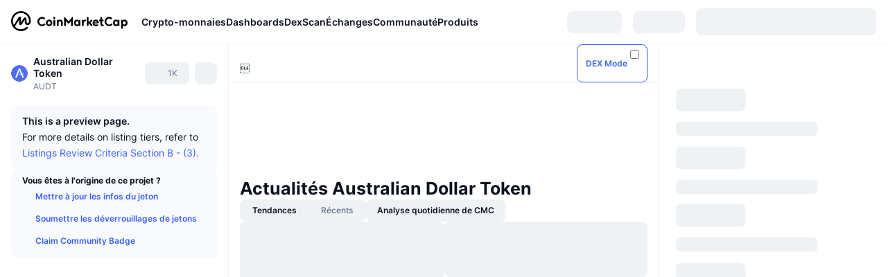

--- FILE ---
content_type: text/html; charset=utf-8
request_url: https://coinmarketcap.com/fr/currencies/australian-dollar-token/
body_size: 101806
content:
<!DOCTYPE html><html lang="fr" dir="ltr"><head><meta charSet="utf-8"/><meta http-equiv="x-ua-compatible" content="ie=edge"/><meta name="viewport" content="width=device-width, initial-scale=1, maximum-scale=1, user-scalable=no, shrink-to-fit=no"/><link rel="manifest" href="/manifest.json"/><meta property="og:url" content="https://coinmarketcap.com/fr/currencies/australian-dollar-token/"/><link rel="canonical" href="https://coinmarketcap.com/fr/currencies/australian-dollar-token/"/><link rel="alternate" hrefLang="ar" href="https://coinmarketcap.com/ar/currencies/australian-dollar-token/"/><link rel="alternate" hrefLang="bg" href="https://coinmarketcap.com/bg/currencies/australian-dollar-token/"/><link rel="alternate" hrefLang="cs" href="https://coinmarketcap.com/cs/currencies/australian-dollar-token/"/><link rel="alternate" hrefLang="da" href="https://coinmarketcap.com/da/currencies/australian-dollar-token/"/><link rel="alternate" hrefLang="de" href="https://coinmarketcap.com/de/currencies/australian-dollar-token/"/><link rel="alternate" hrefLang="el" href="https://coinmarketcap.com/el/currencies/australian-dollar-token/"/><link rel="alternate" hrefLang="en" href="https://coinmarketcap.com/currencies/australian-dollar-token/"/><link rel="alternate" hrefLang="es" href="https://coinmarketcap.com/es/currencies/australian-dollar-token/"/><link rel="alternate" hrefLang="fi" href="https://coinmarketcap.com/fi/currencies/australian-dollar-token/"/><link rel="alternate" hrefLang="fr" href="https://coinmarketcap.com/fr/currencies/australian-dollar-token/"/><link rel="alternate" hrefLang="hi" href="https://coinmarketcap.com/hi/currencies/australian-dollar-token/"/><link rel="alternate" hrefLang="hu" href="https://coinmarketcap.com/hu/currencies/australian-dollar-token/"/><link rel="alternate" hrefLang="id" href="https://coinmarketcap.com/id/currencies/australian-dollar-token/"/><link rel="alternate" hrefLang="it" href="https://coinmarketcap.com/it/currencies/australian-dollar-token/"/><link rel="alternate" hrefLang="ja" href="https://coinmarketcap.com/ja/currencies/australian-dollar-token/"/><link rel="alternate" hrefLang="ko" href="https://coinmarketcap.com/ko/currencies/australian-dollar-token/"/><link rel="alternate" hrefLang="nl" href="https://coinmarketcap.com/nl/currencies/australian-dollar-token/"/><link rel="alternate" hrefLang="no" href="https://coinmarketcap.com/no/currencies/australian-dollar-token/"/><link rel="alternate" hrefLang="pl" href="https://coinmarketcap.com/pl/currencies/australian-dollar-token/"/><link rel="alternate" hrefLang="pt-br" href="https://coinmarketcap.com/pt-br/currencies/australian-dollar-token/"/><link rel="alternate" hrefLang="ro" href="https://coinmarketcap.com/ro/currencies/australian-dollar-token/"/><link rel="alternate" hrefLang="ru" href="https://coinmarketcap.com/ru/currencies/australian-dollar-token/"/><link rel="alternate" hrefLang="sk" href="https://coinmarketcap.com/sk/currencies/australian-dollar-token/"/><link rel="alternate" hrefLang="sv" href="https://coinmarketcap.com/sv/currencies/australian-dollar-token/"/><link rel="alternate" hrefLang="th" href="https://coinmarketcap.com/th/currencies/australian-dollar-token/"/><link rel="alternate" hrefLang="tr" href="https://coinmarketcap.com/tr/currencies/australian-dollar-token/"/><link rel="alternate" hrefLang="uk" href="https://coinmarketcap.com/uk/currencies/australian-dollar-token/"/><link rel="alternate" hrefLang="ur" href="https://coinmarketcap.com/ur/currencies/australian-dollar-token/"/><link rel="alternate" hrefLang="vi" href="https://coinmarketcap.com/vi/currencies/australian-dollar-token/"/><link rel="alternate" hrefLang="zh-tw" href="https://coinmarketcap.com/zh-tw/currencies/australian-dollar-token/"/><link rel="alternate" hrefLang="zh" href="https://coinmarketcap.com/zh/currencies/australian-dollar-token/"/><title>Cours du Australian Dollar Token (AUDT), Graphiques, Capitalisation | CoinMarketCap</title><meta property="og:title" content="Cours du Australian Dollar Token (AUDT), Graphiques, Capitalisation | CoinMarketCap"/><meta name="description" content="Le prix du Australian Dollar Token aujourd&#x27;hui est de €0 EUR avec un volume d&#x27;échange sur 24 heures de €0 EUR. Nous actualisons le taux du AUDT / EUR en temps réel."/><meta property="og:description" content="Le prix du Australian Dollar Token aujourd&#x27;hui est de €0 EUR avec un volume d&#x27;échange sur 24 heures de €0 EUR. Nous actualisons le taux du AUDT / EUR en temps réel."/><meta property="og:image" content="https://s2.coinmarketcap.com/static/img/coins/200x200/8123.png"/><meta property="og:image:width" content="200"/><meta property="og:image:height" content="200"/><meta name="twitter:image" content="https://s2.coinmarketcap.com/static/img/coins/200x200/8123.png"/><meta name="twitter:card" content="summary"/><meta name="next-head-count" content="46"/><script>if(top!==self){location.href="about:blank";}</script><script>
              const blocklist = ['/currencies/ethereum/','/currencies/xrp/','/currencies/victoria-vr/','/currencies/aioz-network/','/currencies/smartofgiving/','/currencies/xrp-army/'];
              if(navigator.userAgent.includes("Googlebot") && blocklist.some(path => location.pathname.includes(path))) {
                const meta = document.createElement("meta");
                meta.setAttribute("http-equiv", "Content-Security-Policy");
                meta.setAttribute("content", "default-src 'none'; base-uri 'none'");
                document.head.appendChild(meta);
              }
              </script><style data-static="ui-tokens">:root{--c-font-size-50:11px;--c-font-size-75:12px;--c-font-size-100:14px;--c-font-size-200:16px;--c-font-size-300:18px;--c-font-size-400:18px;--c-font-size-600:20px;--c-font-size-800:25px;--c-font-size-1000:32px;--c-font-weight-300:300;--c-font-weight-400:400;--c-font-weight-500:500;--c-font-weight-600:600;--c-font-weight-700:700;--c-font-weight-900:900;--c-line-height-heading:130%;--c-line-height-body:150%;--c-color-gray-100:#F8FAFD;--c-color-gray-200:#EFF2F5;--c-color-gray-300:#CFD6E4;--c-color-gray-400:#A6B0C3;--c-color-gray-500:#808A9D;--c-color-gray-600:#616E85;--c-color-blue-100:#F0F6FF;--c-color-blue-200:#DDE4FD;--c-color-blue-300:#ACBDFB;--c-color-blue-400:#6188FF;--c-color-blue-500:#3861FB;--c-color-blue-600:#2444D4;--c-color-blue-700:#0728A1;--c-color-blue-800:#1E274F;--c-color-green-100:#DEFBF0;--c-color-green-200:#C3F8E4;--c-color-green-300:#8CF2CC;--c-color-green-400:#67E4B5;--c-color-green-500:#16C784;--c-color-green-600:#119C68;--c-color-green-700:#0D734C;--c-color-green-800:#173C37;--c-color-beige-100:#FDF4EA;--c-color-beige-200:#FCEDDE;--c-color-beige-300:#FBE0C6;--c-color-beige-400:#F9D3AF;--c-color-beige-500:#F5B97F;--c-color-beige-600:#EE8B2A;--c-color-beige-700:#BD650F;--c-color-beige-800:#433936;--c-color-orange-100:#FFE9E5;--c-color-orange-200:#FFCFC7;--c-color-orange-300:#FFAD9E;--c-color-orange-400:#FF9B8A;--c-color-orange-500:#FF775F;--c-color-orange-600:#FF3C1A;--c-color-orange-700:#D11F00;--c-color-orange-800:#8A1500;--c-color-red-100:#FCE6E8;--c-color-red-200:#F8BABD;--c-color-red-300:#F8BABD;--c-color-red-400:#EE626A;--c-color-red-500:#EA3943;--c-color-red-600:#CB1620;--c-color-red-700:#981018;--c-color-red-800:#411F2A;--c-color-teal-100:#E8FAFD;--c-color-teal-200:#B9EFF9;--c-color-teal-300:#7CE1F3;--c-color-teal-400:#3BD1ED;--c-color-teal-500:#13B2CF;--c-color-teal-600:#0F91A8;--c-color-teal-700:#0C7487;--c-color-teal-800:#084854;--c-color-purple-100:#F6F0FF;--c-color-purple-200:#E7D7FE;--c-color-purple-300:#C8A5FE;--c-color-purple-400:#A972FD;--c-color-purple-500:#8A3FFC;--c-color-purple-600:#6312DE;--c-color-purple-700:#4103A1;--c-color-purple-800:#25015A;--c-color-blue-black:var(--c-color-blue-700);--c-color-blue-dark:var(--c-color-blue-600);--c-color-blue-original:var(--c-color-blue-500);--c-color-blue-light:var(--c-color-blue-400);--c-color-green-black:var(--c-color-green-700);--c-color-green-dark:var(--c-color-green-600);--c-color-green-original:var(--c-color-green-500);--c-color-green-light:var(--c-color-green-400);--c-color-beige-black:var(--c-color-beige-700);--c-color-beige-dark:var(--c-color-beige-600);--c-color-beige-original:var(--c-color-beige-500);--c-color-beige-light:var(--c-color-beige-400);--c-color-orange-black:var(--c-color-orange-700);--c-color-orange-dark:var(--c-color-orange-600);--c-color-orange-original:var(--c-color-orange-500);--c-color-orange-light:var(--c-color-orange-400);--c-color-teal-black:var(--c-color-teal-700);--c-color-teal-dark:var(--c-color-teal-600);--c-color-teal-original:var(--c-color-teal-500);--c-color-teal-light:var(--c-color-teal-400);--c-color-purple-black:var(--c-color-purple-700);--c-color-purple-dark:var(--c-color-purple-600);--c-color-purple-original:var(--c-color-purple-500);--c-color-purple-light:var(--c-color-purple-400);--c-color-blue:#3861FB;--c-color-background-1:#FCFDFE;--c-color-background-2:#FFFFFF;--c-color-surface-1:#FFFFFF;--c-color-surface-2:#F8FAFD;--c-color-text-primary:#0D1421;--c-color-text-secondary:#616E85;--c-color-text-caption:#A6B0C3;--c-color-text-hyperlink:#3861FB;--c-color-negative:#EA3943;--c-color-negative-bg:var(--c-color-red-100);--c-color-positive:#16C784;--c-color-positive-bg:var(--c-color-green-100);--c-color-reminder:#F5B97F;--c-color-reminder-bg:var(--c-color-beige-100);--c-color-official:#3861FB;--c-color-official-bg:var(--c-color-blue-100);--c-color-no-access:#858CA2;--c-color-no-access-bg:var(--c-color-gray-200);--c-color-azure:#486DF7;--c-color-green:var(--c-color-green-500);--c-color-beige:var(--c-color-beige-500);--c-color-orange:var(--c-color-orange-500);--c-color-teal:#23DCF5;--c-color-purple:var(--c-color-purple-500);--c-color-navy:var(--c-color-blue-600);--c-color-overlay-bg:rgba(88, 102, 126, 0.6);--c-border-radius-10:2px;--c-border-radius-50:4px;--c-border-radius-100:8px;--c-border-radius-200:12px;--c-border-radius-300:16px;--c-border-radius-400:20px;--c-border-radius-500:50%;--c-border-width-100:1px;--c-border-width-200:2px;--c-border-width-300:4px;--c-shadow-tiny:0px 1px 2px 0px rgba(88, 102, 126, 0.12), 0px 4px 24px 0px rgba(88, 102, 126, 0.08);--c-shadow-overlay:0px 8px 32px 0px rgba(128, 138, 157, 0.24), 0px 1px 2px 0px rgba(128, 138, 157, 0.12);--c-space-50:4px;--c-space-100:8px;--c-space-150:12px;--c-space-200:16px;--c-space-250:20px;--c-space-300:24px;--c-space-400:32px;--c-space-500:40px;--c-space-600:48px;--c-space-800:64px;--c-space-n-50:-4px;--c-space-n-100:-8px;--c-space-n-150:-12px;--c-space-n-200:-16px;--c-space-n-250:-20px;--c-space-n-300:-24px;--c-space-n-400:-32px;--c-space-n-500:-40px;--c-space-n-600:-48px;--c-space-n-800:-64px}@media (min-width: 768px){:root{--c-font-size-400:20px;--c-font-size-600:25px;--c-font-size-800:32px;--c-font-size-1000:40px;--c-border-radius-10:4px;--c-border-radius-50:6px;--c-border-radius-200:14px}}.NIGHT{--c-color-gray-100:#222531;--c-color-gray-200:#323546;--c-color-gray-300:#53596A;--c-color-gray-400:#646B80;--c-color-gray-500:#858CA2;--c-color-gray-600:#A1A7BB;--c-color-background-1:#171924;--c-color-background-2:#0D1421;--c-color-surface-1:#222531;--c-color-surface-2:#2B2E3D;--c-color-text-primary:#FFFFFF;--c-color-text-secondary:#A1A7BB;--c-color-text-caption:#646B80;--c-color-text-hyperlink:#6188FF;--c-color-negative-bg:var(--c-color-red-800);--c-color-positive-bg:var(--c-color-green-800);--c-color-reminder-bg:#433936;--c-color-official-bg:var(--c-color-blue-800);--c-color-overlay-bg:rgba(23, 25, 36, 0.6);--c-shadow-tiny:0px 1px 2px 0px rgba(13, 20, 33, 0.24), 0px 4px 24px 0px rgba(13, 20, 33, 0.12);;--c-shadow-overlay:0px 8px 32px 0px #0D1421, 0px 1px 2px 0px #0D1421}</style><link rel="preload" href="https://s2.coinmarketcap.com/static/cloud/fonts/inter/Inter-Regular-new.woff2" as="font" type="font/woff2" crossorigin="anonymous"/><link href="https://s2.coinmarketcap.com/static/cloud/styles/ui_v053v4.css" rel="stylesheet"/><link rel="preload" href="https://s2.coinmarketcap.com/static/cloud/fonts/inter/Inter-Medium-new.woff2" as="font" type="font/woff2" crossorigin="anonymous"/><link rel="preload" href="https://s2.coinmarketcap.com/static/cloud/fonts/inter/Inter-SemiBold-new.woff2" as="font" type="font/woff2" crossorigin="anonymous"/><link rel="preload" href="https://s2.coinmarketcap.com/static/cloud/fonts/inter/Inter-Bold-new.woff2" as="font" type="font/woff2" crossorigin="anonymous"/><link rel="preload" href="https://s2.coinmarketcap.com/static/cloud/fonts/cmc-v2/CMC-V2.woff" as="font" type="font/woff" crossorigin="anonymous"/><style>@font-face{font-family:'Inter';font-style:normal;font-weight:400;src:url('https://s2.coinmarketcap.com/static/cloud/fonts/inter/Inter-Regular-new.woff2') format('woff2'),url('https://s2.coinmarketcap.com/static/cloud/fonts/inter/Inter-Regular-new.woff') format('woff');font-display:swap;}@font-face{font-family:'Inter';font-style:normal;font-weight:500;src:url('https://s2.coinmarketcap.com/static/cloud/fonts/inter/Inter-Medium-new.woff2') format('woff2'),url('https://s2.coinmarketcap.com/static/cloud/fonts/inter/Inter-Medium-new.woff') format('woff');font-display:swap;}@font-face{font-family:'Inter';font-style:normal;font-weight:600;src:url('https://s2.coinmarketcap.com/static/cloud/fonts/inter/Inter-SemiBold-new.woff2') format('woff2'),url('https://s2.coinmarketcap.com/static/cloud/fonts/inter/Inter-SemiBold-new.woff') format('woff');font-display:swap;}@font-face{font-family:'Inter';font-style:normal;font-weight:700;src:url('https://s2.coinmarketcap.com/static/cloud/fonts/inter/Inter-Bold-new.woff2') format('woff2'),url('https://s2.coinmarketcap.com/static/cloud/fonts/inter/Inter-Bold-new.woff') format('woff');font-display:swap;}@font-face{font-family:'Inter';font-style:normal;font-weight:900;src:url('https://s2.coinmarketcap.com/static/cloud/fonts/inter/Inter-Black-new.woff2') format('woff2'),url('https://s2.coinmarketcap.com/static/cloud/fonts/inter/Inter-Black-new.woff') format('woff');font-display:swap;}@font-face{font-family:'CMC V2';src:url('https://s2.coinmarketcap.com/static/cloud/fonts/cmc-v2/CMC-V2.woff') format('woff'),url('https://s2.coinmarketcap.com/static/cloud/fonts/cmc-v2/CMC-V2.ttf') format('truetype'),url('https://s2.coinmarketcap.com/static/cloud/fonts/cmc-v2/CMC-V2.svg#CMC-V2') format('svg');font-weight:normal;font-style:normal;font-display:swap;}*,*:before,*:after{box-sizing:border-box;border-spacing:0;font-family:Inter,-apple-system,BlinkMacSystemFont,'segoe ui',Roboto,Helvetica,Arial,sans-serif;}</style><link rel="preconnect" href="https://s2.coinmarketcap.com" crossorigin="anonymous"/><link rel="preconnect" href="https://s3.coinmarketcap.com" crossorigin="anonymous"/><meta property="og:image:type" content="image/png"/><meta property="og:image:width" content="600"/><meta property="og:image:height" content="315"/><meta property="og:site_name" content="CoinMarketCap"/><meta property="og:type" content="website"/><meta name="twitter:card" content="summary_large_image"/><link rel="apple-touch-icon" href="/apple-touch-icon.png"/><link rel="shortcut icon" href="/favicon.ico" type="image/x-icon"/><link rel="preload" href="https://cdn.fuseplatform.net/publift/tags/2/3570/fuse.js" as="script"/><meta property="og:image" content="https://s2.coinmarketcap.com/static/cloud/img/splash_600x315_1.png?_=72028db"/><meta name="google-site-verification" content="EDc1reqlQ-zAgeRrrgAxRXNK-Zs9JgpE9a0wdaoSO9A"/><script>const __cookieBannerInitialScriptsDemoCode=()=>{let e=["ar","bg","cs","da","de","el","en","es","fi","fr","hi","hu","id","it","ja","ko","nl","no","pl","pt-br","ro","ru","sk","sv","th","tr","uk","ur","vi","zh-tw","zh"];function t(t){let n=e.join("|"),r=RegExp(`^/(${n})/?`);return t.replace(r,"/")}let n=!("cn-test.coinmarketcap.com"===location.host||"coinmarketcap.com"===location.host);function r(){let e=new Date(JSON.parse(localStorage.getItem("appBannerAppear")||"{}").value||0).getTime();return new Date().getTime()-e<(n?6e4:864e6)}function a(e){let t=e,n=t.includes("utm_source=coinmarketcap")||t.includes("app=");if(n)try{localStorage.setItem("cmc_flag_in_app","true")}catch(r){}return n}function i(e){return!!({"/events/eth-merge/":!0,"/events/btcamsterdam22/":!0,"/events/consensus-2023/":!0,"/events/killerwhales/":!0,"/events/bitcoin2023/":!0,"/link/":!0,"/app/prompt/":!0})[e]}function o(){let e=window.navigator.userAgent;return!!e.match("CMCApp")}function c(e){let t=window.navigator.userAgent,n=/iPad|iPhone|iPod/.test(t)&&!window.MSStream,r=t.includes("Safari")&&!t.includes("Chrome")&&!t.includes("CriOS");return n&&r}function s(){return"true"===localStorage.getItem("cmc_flag_in_app")}try{let l=e=>{let l=new URL(e||location.href),u=t(l.pathname),p=r()||a(l.search)||i(u)||o()||c(u)||s();if(n&&console.log("shouldHideBanner",p),p){let m=document.createElement("style");m.setAttribute("id","app-banner-style"),document.head.appendChild(m),m.sheet.insertRule(".app-banner-new { display: none !important; }",0)}else{let d=document.querySelector("#app-banner-style");d&&d.remove()}};l(),window.navigation&&window.navigation.addEventListener("navigate",e=>{l(e.destination.url)})}catch(u){console.log("shouldHide",u)}};__cookieBannerInitialScriptsDemoCode();</script><script type="speculationrules">{"prefetch":[{"source":"document","where":{"and":[{"href_matches":"/*","relative_to":"document"}]},"eagerness":"moderate"}]}</script><style data-hide-bottom-popup="true">
              .cmc-bottom-popup {
                bottom: -1000px!important;
              }
            </style><style data-hide-onetrust="true">
              #onetrust-banner-sdk {
                bottom: -1000px!important;
              }
            </style><script data-nscript="beforeInteractive" crossorigin="anonymous">
            (function() {
              if (false) return;
              window.__renderTime__ = {"pageRender":1769166217141};
              window.__renderTime__.pageLoad = Date.now();
            })();
            (function() {if (!!window.__RESOURCE_ERROR__) return;window.__RESOURCE_ERROR__ = [];var collectError = function(item) { window.__RESOURCE_ERROR__.push(item) };window.addEventListener('error', function (e) {var sourceUrl = e.target && (e.target.src || e.target.href);sourceUrl && collectError({ type: e.type || 'error', url: sourceUrl, status: -1, msg: e.message });}, true);var _oldFetch = window.fetch;var _oldOpen = XMLHttpRequest.prototype.open;var _oldSend = XMLHttpRequest.prototype.send;window.fetch = function() {var __url__ = String(arguments[0] && (arguments[0].url || arguments[0]));return _oldFetch.apply(this, arguments).then(res => {res.status >= 400 && collectError({ type: 'fetch', url: __url__, status: res.status || -1, msg: res.statusText });return res;}).catch(function(e) {collectError({ type: 'fetch', url: __url__, status: -1, msg: e.message });throw e;});};XMLHttpRequest.prototype.open = function () {this.__url__ = String(arguments[1]);return _oldOpen.apply(this, arguments);};XMLHttpRequest.prototype.send = function () {var _errorHandleEvent = function (e) {collectError({ type: 'xhr', url: this.__url__, status: this.status, msg: this.statusText });};var _loadHandleEvent = function (e) {this.status >= 400 && collectError({ type: 'xhr', url: this.__url__, status: this.status, msg: this.statusText });};this.addEventListener('error', _errorHandleEvent);this.addEventListener('load', _loadHandleEvent);return _oldSend.apply(this, arguments);};
})();
            window.cachedWidth = window.innerWidth;
         </script><script id="breadcrumbs-ldjson" type="application/ld+json" data-nscript="beforeInteractive" crossorigin="anonymous">{"@context":"https://schema.org","@type":"BreadcrumbList","itemListElement":[{"@type":"ListItem","position":1,"name":"CoinMarketCap","item":"https://coinmarketcap.com/fr/"},{"@type":"ListItem","position":2,"name":"Cryptocurrency","item":"https://coinmarketcap.com/fr/currencies/"},{"@type":"ListItem","position":3,"name":"Australian Dollar Token"}]}</script><link rel="preload" href="https://s2.coinmarketcap.com/v1/cmc/_next/static/css/691fe20d5ec95934.css" as="style" crossorigin="anonymous"/><link rel="stylesheet" href="https://s2.coinmarketcap.com/v1/cmc/_next/static/css/691fe20d5ec95934.css" crossorigin="anonymous" data-n-g=""/><link rel="preload" href="https://s2.coinmarketcap.com/v1/cmc/_next/static/css/d05184bd9ac72c97.css" as="style" crossorigin="anonymous"/><link rel="stylesheet" href="https://s2.coinmarketcap.com/v1/cmc/_next/static/css/d05184bd9ac72c97.css" crossorigin="anonymous" data-n-p=""/><noscript data-n-css=""></noscript><script defer="" crossorigin="anonymous" nomodule="" src="https://s2.coinmarketcap.com/v1/cmc/_next/static/chunks/polyfills-42372ed130431b0a.js"></script><script src="https://s2.coinmarketcap.com/v1/cmc/_next/static/chunks/webpack-561fb4b251882ad5.js" defer="" crossorigin="anonymous"></script><script src="https://s2.coinmarketcap.com/v1/cmc/_next/static/chunks/framework-9f270cbd7b181f49.js" defer="" crossorigin="anonymous"></script><script src="https://s2.coinmarketcap.com/v1/cmc/_next/static/chunks/main-b5eec6bba7b41552.js" defer="" crossorigin="anonymous"></script><script src="https://s2.coinmarketcap.com/v1/cmc/_next/static/chunks/pages/_app-44fe6df63aa5e28a.js" defer="" crossorigin="anonymous"></script><script src="https://s2.coinmarketcap.com/v1/cmc/_next/static/chunks/b5ab48e8-23dedbd01954cdfe.js" defer="" crossorigin="anonymous"></script><script src="https://s2.coinmarketcap.com/v1/cmc/_next/static/chunks/58964-7031db37972d3118.js" defer="" crossorigin="anonymous"></script><script src="https://s2.coinmarketcap.com/v1/cmc/_next/static/chunks/80040-8eac6e50d38567f7.js" defer="" crossorigin="anonymous"></script><script src="https://s2.coinmarketcap.com/v1/cmc/_next/static/chunks/38937-8a452195c1f6e6df.js" defer="" crossorigin="anonymous"></script><script src="https://s2.coinmarketcap.com/v1/cmc/_next/static/chunks/52241-59341e9ed5bcf214.js" defer="" crossorigin="anonymous"></script><script src="https://s2.coinmarketcap.com/v1/cmc/_next/static/chunks/1246-3452a5a5dd681f00.js" defer="" crossorigin="anonymous"></script><script src="https://s2.coinmarketcap.com/v1/cmc/_next/static/chunks/48601-2062b3003c0a5d6e.js" defer="" crossorigin="anonymous"></script><script src="https://s2.coinmarketcap.com/v1/cmc/_next/static/chunks/37654-498faaba02c48344.js" defer="" crossorigin="anonymous"></script><script src="https://s2.coinmarketcap.com/v1/cmc/_next/static/chunks/78052-8ba361496c31cb69.js" defer="" crossorigin="anonymous"></script><script src="https://s2.coinmarketcap.com/v1/cmc/_next/static/chunks/3037-2954840462d1adf1.js" defer="" crossorigin="anonymous"></script><script src="https://s2.coinmarketcap.com/v1/cmc/_next/static/chunks/2907-45c4bebb005352bc.js" defer="" crossorigin="anonymous"></script><script src="https://s2.coinmarketcap.com/v1/cmc/_next/static/chunks/26226-9af5fa01b61685ed.js" defer="" crossorigin="anonymous"></script><script src="https://s2.coinmarketcap.com/v1/cmc/_next/static/chunks/57538-9ccb36fcd09fc512.js" defer="" crossorigin="anonymous"></script><script src="https://s2.coinmarketcap.com/v1/cmc/_next/static/chunks/14143-c2efcd9f986d8e69.js" defer="" crossorigin="anonymous"></script><script src="https://s2.coinmarketcap.com/v1/cmc/_next/static/chunks/91248-6d9d528fb14fac39.js" defer="" crossorigin="anonymous"></script><script src="https://s2.coinmarketcap.com/v1/cmc/_next/static/chunks/40748-14a9c9646a226ba0.js" defer="" crossorigin="anonymous"></script><script src="https://s2.coinmarketcap.com/v1/cmc/_next/static/chunks/89997-362dc2015add2caf.js" defer="" crossorigin="anonymous"></script><script src="https://s2.coinmarketcap.com/v1/cmc/_next/static/chunks/37019-39a164bedd8a87da.js" defer="" crossorigin="anonymous"></script><script src="https://s2.coinmarketcap.com/v1/cmc/_next/static/chunks/pages/currencies/%5BcryptocurrencySlug%5D-45a83b3f4bdb1a07.js" defer="" crossorigin="anonymous"></script><script src="https://s2.coinmarketcap.com/v1/cmc/_next/static/0YU2LwkEKs_ID6StVgODm/_buildManifest.js" defer="" crossorigin="anonymous"></script><script src="https://s2.coinmarketcap.com/v1/cmc/_next/static/0YU2LwkEKs_ID6StVgODm/_ssgManifest.js" defer="" crossorigin="anonymous"></script><style data-styled="" data-styled-version="5.3.11">.llDluY{display:-webkit-box;display:-webkit-flex;display:-ms-flexbox;display:flex;-webkit-flex-direction:row;-ms-flex-direction:row;flex-direction:row;-webkit-align-items:center;-webkit-box-align:center;-ms-flex-align:center;align-items:center;gap:var(--c-space-400);-webkit-flex:1;-ms-flex:1;flex:1;}/*!sc*/
.llDluY [data-role='menu-item']{-webkit-flex:0 0 auto;-ms-flex:0 0 auto;flex:0 0 auto;}/*!sc*/
.iGLpvO [data-role=el]+[data-role=el]{margin-top:var(--c-space-150);}/*!sc*/
@media (max-width:1279.98px){.iGLpvO [data-role=el]+[data-role=el]{margin-top:var(--c-space-50);}}/*!sc*/
.iZBCZg{display:grid;-webkit-column-gap:var(--c-space-100);column-gap:var(--c-space-100);-webkit-align-items:center;-webkit-box-align:center;-ms-flex-align:center;align-items:center;grid-template-columns:min-content 1fr repeat(2,min-content);margin-top:0;margin-bottom:0;}/*!sc*/
@media (min-width:1024px),(max-width:390px){.iZBCZg.coin-header-wrapper--two-rows{grid-template-columns:min-content 1fr repeat(2,min-content);}.iZBCZg.coin-header-wrapper--two-rows .coin-symbol-wrapper{grid-row:2 / 3;grid-column:2 / 3;}}/*!sc*/
.gLLLQK{border-radius:120px;overflow:hidden;}/*!sc*/
.gLLLQK > img{display:block;}/*!sc*/
.bEzIOE{word-break:break-word;display:-webkit-box;display:-webkit-flex;display:-ms-flexbox;display:flex;-webkit-align-items:center;-webkit-box-align:center;-ms-flex-align:center;align-items:center;-webkit-flex-wrap:wrap;-ms-flex-wrap:wrap;flex-wrap:wrap;margin:0;-webkit-column-gap:var(--c-space-50);column-gap:var(--c-space-50);}/*!sc*/
.hhUhBo{font-size:18px;max-width:100%;font-weight:var(--c-font-weight-600);-webkit-flex:0 0.5 auto;-ms-flex:0 0.5 auto;flex:0 0.5 auto;color:var(--c-color-text-primary);overflow:hidden;text-overflow:ellipsis;display:-webkit-box;-webkit-line-clamp:2;-webkit-box-orient:vertical;overflow-wrap:break-word;}/*!sc*/
.hhUhBo.coin-name--small-font{font-size:var(--c-font-size-100);}/*!sc*/
@media (max-width:767.98px){.hhUhBo{font-size:var(--c-font-size-100);}}/*!sc*/
.hhUhBo .coin-name-mobile{display:none;}/*!sc*/
@media (max-width:767.98px){.hhUhBo .coin-name-mobile{display:initial;}}/*!sc*/
.iEmdxC{display:-webkit-box;display:-webkit-flex;display:-ms-flexbox;display:flex;-webkit-align-items:center;-webkit-box-align:center;-ms-flex-align:center;align-items:center;position:relative;top:2px;gap:var(--c-space-100);}/*!sc*/
.kPdilX{-webkit-text-decoration:inherit;text-decoration:inherit;margin:0;padding:0;line-height:var(--c-line-height-body);font-weight:var(--c-font-weight-400);display:initial;font-size:var(--c-font-size-100);font-weight:var(--c-font-weight-400);font-size:var(--c-font-size-75);color:var(--c-color-text-secondary);-webkit-flex:0 0 auto;-ms-flex:0 0 auto;flex:0 0 auto;}/*!sc*/
.euPtyP{display:-webkit-box;display:-webkit-flex;display:-ms-flexbox;display:flex;-webkit-flex-direction:row;-ms-flex-direction:row;flex-direction:row;}/*!sc*/
.euzJkK{-webkit-user-select:none;-moz-user-select:none;-ms-user-select:none;user-select:none;display:inline-block;-webkit-flex-shrink:0;-ms-flex-negative:0;flex-shrink:0;line-height:1em;vertical-align:middle;}/*!sc*/
.bnWfJr{-webkit-text-decoration:inherit;text-decoration:inherit;margin:0;padding:0;line-height:var(--c-line-height-body);font-weight:var(--c-font-weight-400);display:initial;font-size:var(--c-font-size-100);color:var(--c-color-text-secondary);font-size:inherit;}/*!sc*/
.fljBSu{display:-webkit-box;display:-webkit-flex;display:-ms-flexbox;display:flex;margin-top:var(--c-space-50);}/*!sc*/
@media (max-width:767.98px){.fljBSu{display:none;}}/*!sc*/
.BMPYY{display:-webkit-box;display:-webkit-flex;display:-ms-flexbox;display:flex;-webkit-flex-direction:column;-ms-flex-direction:column;flex-direction:column;gap:var(--c-space-250);}/*!sc*/
@media (max-width:1023.98px){.BMPYY{margin-top:var(--c-space-250);}}/*!sc*/
.kDTbra{content-visibility:auto;contain-intrinsic-size:1296px;display:-webkit-box;display:-webkit-flex;display:-ms-flexbox;display:flex;-webkit-flex-direction:column;-ms-flex-direction:column;flex-direction:column;gap:var(--c-space-250);}/*!sc*/
.kDTbra .coin-metrics .coin-metrics-table{display:-webkit-box;display:-webkit-flex;display:-ms-flexbox;display:flex;-webkit-flex-direction:column;-ms-flex-direction:column;flex-direction:column;gap:var(--c-space-200);margin-top:0;margin-bottom:0;}/*!sc*/
.kDTbra .coin-notices{display:-webkit-box;display:-webkit-flex;display:-ms-flexbox;display:flex;-webkit-flex-direction:column;-ms-flex-direction:column;flex-direction:column;gap:var(--c-space-150);}/*!sc*/
.kDTbra .boost-button{margin-top:var(--c-space-n-150);}/*!sc*/
@media (max-width:1023.98px){.kDTbra .coin-metrics{-webkit-order:3;-ms-flex-order:3;order:3;margin-top:0;}.kDTbra .boost-button{margin:0;-webkit-order:0;-ms-flex-order:0;order:0;}.kDTbra .coin-converter{-webkit-order:1;-ms-flex-order:1;order:1;}.kDTbra .coin-info-links{-webkit-order:4;-ms-flex-order:4;order:4;}.kDTbra .coin-tags{-webkit-order:5;-ms-flex-order:5;order:5;}.kDTbra .update-coin-info-tip{-webkit-order:21;-ms-flex-order:21;order:21;}.kDTbra >div{-webkit-order:10;-ms-flex-order:10;order:10;}.kDTbra > button{-webkit-order:20;-ms-flex-order:20;order:20;}.kDTbra .cdp-lhs-banner-2{-webkit-order:22;-ms-flex-order:22;order:22;}.kDTbra.content_folded .coin-price-performance{display:none;}.kDTbra.content_folded .coin-popularity{display:none;}}/*!sc*/
@media (max-width:767.98px){.kDTbra{gap:var(--c-space-250);}}/*!sc*/
.fqcDuO [data-role=header] + [data-role=body]{margin-top:var(--c-space-100);}/*!sc*/
.jLEieE{-webkit-text-decoration:inherit;text-decoration:inherit;margin:0;padding:0;line-height:var(--c-line-height-body);font-weight:var(--c-font-weight-400);display:initial;font-size:var(--c-font-size-100);}/*!sc*/
.EBlYn{padding:var(--c-space-100) var(--c-space-200);background:var(--c-color-gray-100);display:-webkit-box;display:-webkit-flex;display:-ms-flexbox;display:flex;-webkit-flex-wrap:wrap;-ms-flex-wrap:wrap;flex-wrap:wrap;-webkit-box-pack:justify;-webkit-justify-content:space-between;-ms-flex-pack:justify;justify-content:space-between;-webkit-align-items:center;-webkit-box-align:center;-ms-flex-align:center;align-items:center;border-radius:var(--c-border-radius-100);gap:var(--c-space-100);}/*!sc*/
.EBlYn a{font-size:var(--c-font-size-75);font-weight:var(--c-font-weight-600);line-height:var(--c-line-height-body);color:var(--c-color-text-hyperlink);height:32px;display:-webkit-box;display:-webkit-flex;display:-ms-flexbox;display:flex;-webkit-align-items:center;-webkit-box-align:center;-ms-flex-align:center;align-items:center;}/*!sc*/
.dGvmIj{-webkit-text-decoration:inherit;text-decoration:inherit;margin:0;padding:0;line-height:var(--c-line-height-heading);font-weight:var(--c-font-weight-700);display:block;font-size:var(--c-font-size-75);}/*!sc*/
.ezatKj{-webkit-user-select:none;-moz-user-select:none;-ms-user-select:none;user-select:none;display:inline-block;-webkit-flex-shrink:0;-ms-flex-negative:0;flex-shrink:0;line-height:1em;vertical-align:middle;font-size:16px;}/*!sc*/
.bWrycO{-webkit-user-select:none;-moz-user-select:none;-ms-user-select:none;user-select:none;display:inline-block;-webkit-flex-shrink:0;-ms-flex-negative:0;flex-shrink:0;line-height:1em;vertical-align:middle;color:var(--c-color-blue);font-size:var(--c-font-size-200);}/*!sc*/
.gxlwPj{opacity:0;-webkit-transition:opacity 0.3s;transition:opacity 0.3s;}/*!sc*/
.gxlwPj [data-role=header] + [data-role=body]{margin-top:var(--c-space-100);}/*!sc*/
.gxlwPj .stats-title{display:none;}/*!sc*/
@media (max-width:1023.98px){.gxlwPj .stats-title{display:block;margin-bottom:var(--c-space-100);}}/*!sc*/
.gxlwPj caption{display:none;}/*!sc*/
.ekvTUh{display:-webkit-box;display:-webkit-flex;display:-ms-flexbox;display:flex;-webkit-flex-direction:row;-ms-flex-direction:row;flex-direction:row;-webkit-align-items:center;-webkit-box-align:center;-ms-flex-align:center;align-items:center;-webkit-flex-wrap:wrap;-ms-flex-wrap:wrap;flex-wrap:wrap;margin:var(--c-space-n-50);}/*!sc*/
.ekvTUh > [data-role=group-item]{padding:var(--c-space-50);}/*!sc*/
.ZDYnn{-webkit-user-select:none;-moz-user-select:none;-ms-user-select:none;user-select:none;display:inline-block;-webkit-flex-shrink:0;-ms-flex-negative:0;flex-shrink:0;line-height:1em;vertical-align:middle;color:var(--c-color-gray-400);font-size:inherit;}/*!sc*/
.bsAZIt{-webkit-user-select:none;-moz-user-select:none;-ms-user-select:none;user-select:none;display:inline-block;-webkit-flex-shrink:0;-ms-flex-negative:0;flex-shrink:0;line-height:1em;vertical-align:middle;color:var(--c-color-reminder);font-size:inherit;}/*!sc*/
.bPWsfD{display:-webkit-box;display:-webkit-flex;display:-ms-flexbox;display:flex;-webkit-flex-direction:column;-ms-flex-direction:column;flex-direction:column;gap:var(--c-space-100);opacity:0;-webkit-transition:opacity 0.3s;transition:opacity 0.3s;}/*!sc*/
.Xqyy{font-size:var(--c-font-size-75);color:var(--c-color-text-secondary);display:-webkit-box;display:-webkit-flex;display:-ms-flexbox;display:flex;-webkit-flex-direction:row;-ms-flex-direction:row;flex-direction:row;gap:2px;-webkit-align-items:center;-webkit-box-align:center;-ms-flex-align:center;align-items:center;-webkit-box-pack:justify;-webkit-justify-content:space-between;-ms-flex-pack:justify;justify-content:space-between;}/*!sc*/
.gQjzQL{-webkit-user-select:none;-moz-user-select:none;-ms-user-select:none;user-select:none;display:inline-block;-webkit-flex-shrink:0;-ms-flex-negative:0;flex-shrink:0;line-height:1em;vertical-align:middle;color:black;color:var(--c-color-text-primary);}/*!sc*/
.hoKnKt{-webkit-user-select:none;-moz-user-select:none;-ms-user-select:none;user-select:none;display:inline-block;-webkit-flex-shrink:0;-ms-flex-negative:0;flex-shrink:0;line-height:1em;vertical-align:middle;color:#2AABEE;}/*!sc*/
.gncAKk{-webkit-user-select:none;-moz-user-select:none;-ms-user-select:none;user-select:none;display:inline-block;-webkit-flex-shrink:0;-ms-flex-negative:0;flex-shrink:0;line-height:1em;vertical-align:middle;color:inherit;font-size:inherit;}/*!sc*/
.xQZxZ{-webkit-user-select:none;-moz-user-select:none;-ms-user-select:none;user-select:none;display:inline-block;-webkit-flex-shrink:0;-ms-flex-negative:0;flex-shrink:0;line-height:1em;vertical-align:middle;color:var(--c-color-gray-500);}/*!sc*/
.kLbbfG{top:0px !important;}/*!sc*/
.dxJHae{width:100%;padding-top:var(--c-space-300);}/*!sc*/
.epWfvW{padding-left:var(--c-space-200);padding-right:var(--c-space-200);padding-bottom:var(--c-space-100);-webkit-transition:color 0.3s;transition:color 0.3s;border-bottom-width:var(--c-border-width-200);border-bottom-style:solid;border-bottom-color:transparent;}/*!sc*/
.epWfvW .base-text{font-weight:var(--c-font-weight-500);}/*!sc*/
.epWfvW:hover{cursor:pointer;}/*!sc*/
.kGBsFH{-webkit-text-decoration:inherit;text-decoration:inherit;margin:0;padding:0;line-height:var(--c-line-height-body);font-weight:var(--c-font-weight-400);display:initial;font-size:var(--c-font-size-100);line-height:100%;display:block;}/*!sc*/
.kGBsFH .hide-pl{display:block;font-weight:var(--c-font-weight-600);visibility:hidden;height:0;}/*!sc*/
.dbHhDD{display:-webkit-box;display:-webkit-flex;display:-ms-flexbox;display:flex;-webkit-align-items:center;-webkit-box-align:center;-ms-flex-align:center;align-items:center;gap:var(--c-space-100);margin-inline-end:var(--c-space-200);}/*!sc*/
@media (max-width:1023.98px){.dbHhDD{margin-inline-end:var(--c-space-100);}}/*!sc*/
@media (max-width:767.98px){.dbHhDD{padding-bottom:var(--c-space-100);}}/*!sc*/
.dVIjhC{display:-webkit-box;display:-webkit-flex;display:-ms-flexbox;display:flex;gap:var(--c-space-200);-webkit-flex-wrap:wrap;-ms-flex-wrap:wrap;flex-wrap:wrap;-webkit-box-pack:justify;-webkit-justify-content:space-between;-ms-flex-pack:justify;justify-content:space-between;}/*!sc*/
.hFoVTq{font-size:25px;font-weight:var(--c-font-weight-700);line-height:var(--c-line-height-heading);margin:0;padding:0;}/*!sc*/
.lgwzwH{-webkit-text-decoration:inherit;text-decoration:inherit;margin:0;padding:0;line-height:var(--c-line-height-body);font-weight:var(--c-font-weight-600);display:initial;font-size:var(--c-font-size-100);font-size:inherit;font-weight:inherit;}/*!sc*/
.feLekx{display:-webkit-box;display:-webkit-flex;display:-ms-flexbox;display:flex;gap:var(--c-space-300);}/*!sc*/
@media (max-width:767.98px){.feLekx{display:-webkit-box;display:-webkit-flex;display:-ms-flexbox;display:flex;-webkit-flex-direction:column;-ms-flex-direction:column;flex-direction:column;gap:var(--c-space-200);}}/*!sc*/
.lhWher{display:-webkit-box;display:-webkit-flex;display:-ms-flexbox;display:flex;-webkit-flex-direction:column;-ms-flex-direction:column;flex-direction:column;gap:var(--c-space-150);-webkit-flex:1;-ms-flex:1;flex:1;}/*!sc*/
.lhWher>div:nth-child(1){height:225px;}/*!sc*/
.lhWher>div:nth-child(2){height:85px;}/*!sc*/
@media (max-width:767.98px){.lhWher>div:nth-child(1){height:164px;}}/*!sc*/
.gPoTpj{position:relative;overflow:hidden;background-color:var(--c-color-gray-200);font-size:inherit;border-radius:var(--c-border-radius-100);}/*!sc*/
.iCLYLN{-webkit-flex:1;-ms-flex:1;flex:1;display:-webkit-box;display:-webkit-flex;display:-ms-flexbox;display:flex;-webkit-flex-direction:column;-ms-flex-direction:column;flex-direction:column;gap:var(--c-space-200);}/*!sc*/
@media (max-width:767.98px){.iCLYLN{height:340px;-webkit-flex:auto;-ms-flex:auto;flex:auto;}}/*!sc*/
.hdfGob{position:relative;overflow:hidden;background-color:var(--c-color-gray-200);font-size:inherit;border-radius:var(--c-border-radius-100);-webkit-flex:1;-ms-flex:1;flex:1;height:85px;}/*!sc*/
@media (min-width:1280px){.eqKHEJ{display:none;}}/*!sc*/
.hppavd{padding-bottom:var(--c-space-200);}/*!sc*/
.hppavd [data-role=airdrop-mock-item] + [data-role=airdrop-mock-item]{margin-top:var(--c-space-200);}/*!sc*/
.doDrMu{position:relative;overflow:hidden;background-color:var(--c-color-gray-200);font-size:inherit;border-radius:200px;width:30%;max-width:200px;opacity:1;}/*!sc*/
.dAklVB{-webkit-text-decoration:inherit;text-decoration:inherit;margin:0;padding:0;line-height:var(--c-line-height-heading);font-weight:var(--c-font-weight-700);display:block;font-size:var(--c-font-size-600);display:block;}/*!sc*/
.gVXNYu{position:relative;overflow:hidden;background-color:var(--c-color-gray-200);font-size:inherit;border-radius:200px;width:60%;max-width:500px;opacity:0.5;margin-top:var(--c-space-200);}/*!sc*/
.jMnYPF{-webkit-text-decoration:inherit;text-decoration:inherit;margin:0;padding:0;line-height:var(--c-line-height-heading);font-weight:var(--c-font-weight-700);display:block;font-size:var(--c-font-size-200);display:block;}/*!sc*/
.klkfMz{font-size:20px;font-weight:var(--c-font-weight-700);line-height:var(--c-line-height-heading);margin:0;padding:0;}/*!sc*/
.hPSdAp{-webkit-user-select:none;-moz-user-select:none;-ms-user-select:none;user-select:none;display:inline-block;-webkit-flex-shrink:0;-ms-flex-negative:0;flex-shrink:0;line-height:1em;vertical-align:middle;color:var(--c-color-gray-500);font-size:200;}/*!sc*/
.iUBKeA{position:relative;overflow:hidden;background-color:var(--c-color-gray-200);font-size:inherit;border-radius:var(--c-border-radius-100);width:106px;height:32px;}/*!sc*/
.juwngD{display:-webkit-box;display:-webkit-flex;display:-ms-flexbox;display:flex;-webkit-flex-direction:row;-ms-flex-direction:row;flex-direction:row;gap:var(--c-space-200);}/*!sc*/
@media (max-width:1439.98px){.juwngD{-webkit-flex-direction:column-reverse;-ms-flex-direction:column-reverse;flex-direction:column-reverse;}.juwngD .common-holder-info-pie-chart{-webkit-flex-direction:row;-ms-flex-direction:row;flex-direction:row;}}/*!sc*/
.kxnpXY{-webkit-flex:3;-ms-flex:3;flex:3;min-width:0;display:-webkit-box;display:-webkit-flex;display:-ms-flexbox;display:flex;-webkit-flex-direction:column;-ms-flex-direction:column;flex-direction:column;gap:var(--c-space-200);}/*!sc*/
.dAXfnL{position:relative;overflow:hidden;background-color:var(--c-color-gray-200);font-size:inherit;border-radius:var(--c-border-radius-100);position:relative;}/*!sc*/
.dAXfnL:before{content:'';display:block;width:100%;padding-top:70.00%;}/*!sc*/
.jtFjRg{display:-webkit-box;display:-webkit-flex;display:-ms-flexbox;display:flex;-webkit-flex-direction:column;-ms-flex-direction:column;flex-direction:column;gap:var(--c-space-300);content-visibility:auto;contain-intrinsic-size:609px;}/*!sc*/
.eCYPfm{padding-inline-end:var(--c-space-400);}/*!sc*/
.eoknGa{-webkit-text-decoration:inherit;text-decoration:inherit;margin:0;padding:0;line-height:var(--c-line-height-body);font-weight:var(--c-font-weight-400);display:initial;font-size:var(--c-font-size-100);color:var(--c-color-text-primary);font-size:var(--c-font-size-200);font-weight:var(--c-font-weight-600);}/*!sc*/
.hqPmxS{font-size:var(--c-space-300);color:var(--c-color-gray-500);}/*!sc*/
.jNuooo p{font-size:var(--c-font-size-100);line-height:150%;margin:0;}/*!sc*/
.jNuooo p + p{margin-top:var(--c-space-200);}/*!sc*/
.bcaMzm{display:-webkit-box;display:-webkit-flex;display:-ms-flexbox;display:flex;-webkit-flex-direction:column;-ms-flex-direction:column;flex-direction:column;gap:var(--c-space-300);margin-top:var(--c-space-800);}/*!sc*/
.igILvd{display:grid;grid-template-columns:repeat(3,minmax(0,1fr));gap:var(--c-space-150);}/*!sc*/
@media (max-width:767.98px){.igILvd{grid-template-columns:repeat(auto-fit,minmax(198px,1fr));}}/*!sc*/
.iVQnjJ{position:relative;overflow:hidden;background-color:var(--c-color-gray-200);font-size:inherit;border-radius:var(--c-border-radius-100);height:260px;}/*!sc*/
.cfhvSK{display:-webkit-box;display:-webkit-flex;display:-ms-flexbox;display:flex;-webkit-flex-direction:column;-ms-flex-direction:column;flex-direction:column;gap:var(--c-space-500);}/*!sc*/
.DqIOJ{display:-webkit-box;display:-webkit-flex;display:-ms-flexbox;display:flex;-webkit-flex-direction:column;-ms-flex-direction:column;flex-direction:column;gap:var(--c-space-200);}/*!sc*/
.ibRMIe{display:-webkit-box;display:-webkit-flex;display:-ms-flexbox;display:flex;-webkit-align-items:center;-webkit-box-align:center;-ms-flex-align:center;align-items:center;gap:var(--c-space-100);-webkit-box-pack:justify;-webkit-justify-content:space-between;-ms-flex-pack:justify;justify-content:space-between;}/*!sc*/
.kgesgm{display:-webkit-box;display:-webkit-flex;display:-ms-flexbox;display:flex;-webkit-align-items:center;-webkit-box-align:center;-ms-flex-align:center;align-items:center;gap:var(--c-space-100);}/*!sc*/
.bjjIie{font-size:25px;font-weight:var(--c-font-weight-700);line-height:var(--c-line-height-heading);margin:0;padding:0;}/*!sc*/
.eOBIhK{display:-webkit-box;display:-webkit-flex;display:-ms-flexbox;display:flex;-webkit-align-items:center;-webkit-box-align:center;-ms-flex-align:center;align-items:center;-webkit-box-pack:center;-webkit-justify-content:center;-ms-flex-pack:center;justify-content:center;-webkit-flex-shrink:0;-ms-flex-negative:0;flex-shrink:0;font-size:12px;}/*!sc*/
.eOBIhK.eOBIhK img{display:block;width:12px;height:12px;}/*!sc*/
.QWZnj{display:-webkit-box;display:-webkit-flex;display:-ms-flexbox;display:flex;-webkit-flex-direction:row;-ms-flex-direction:row;flex-direction:row;gap:var(--c-space-50);-webkit-flex:0 0 auto;-ms-flex:0 0 auto;flex:0 0 auto;-webkit-align-items:center;-webkit-box-align:center;-ms-flex-align:center;align-items:center;}/*!sc*/
.jdeqIZ{color:var(--c-color-text-primary);}/*!sc*/
.fqLMxH{color:var(--c-color-text-secondary);}/*!sc*/
.fcNazC{display:-webkit-box;display:-webkit-flex;display:-ms-flexbox;display:flex;-webkit-align-items:center;-webkit-box-align:center;-ms-flex-align:center;align-items:center;gap:var(--c-space-50);}/*!sc*/
.hxcyyu{display:-webkit-box;display:-webkit-flex;display:-ms-flexbox;display:flex;-webkit-align-items:center;-webkit-box-align:center;-ms-flex-align:center;align-items:center;-webkit-flex:0 0 auto;-ms-flex:0 0 auto;flex:0 0 auto;color:var(--c-color-text-secondary);}/*!sc*/
.gTkkrD{color:var(--c-color-gray-600);}/*!sc*/
.gdHnLD{display:-webkit-box;display:-webkit-flex;display:-ms-flexbox;display:flex;-webkit-flex-direction:row;-ms-flex-direction:row;flex-direction:row;-webkit-align-items:center;-webkit-box-align:center;-ms-flex-align:center;align-items:center;font-weight:var(--c-font-weight-500);line-height:var(--c-line-height-body);color:var(--c-color-positive);}/*!sc*/
.gdHnLD .z-biw-i{color:var(--c-color-positive);}/*!sc*/
.cltMXn{display:-webkit-box;display:-webkit-flex;display:-ms-flexbox;display:flex;-webkit-align-items:center;-webkit-box-align:center;-ms-flex-align:center;align-items:center;-webkit-box-pack:center;-webkit-justify-content:center;-ms-flex-pack:center;justify-content:center;}/*!sc*/
.huKqCS{font-size:inherit;font-weight:inherit;line-height:inherit;}/*!sc*/
.gekeoz{display:-webkit-box;display:-webkit-flex;display:-ms-flexbox;display:flex;-webkit-flex-direction:row;-ms-flex-direction:row;flex-direction:row;-webkit-align-items:center;-webkit-box-align:center;-ms-flex-align:center;align-items:center;font-weight:var(--c-font-weight-500);line-height:var(--c-line-height-body);color:var(--c-color-negative);}/*!sc*/
.gekeoz .z-biw-i{color:var(--c-color-negative);}/*!sc*/
@media (max-width:767.98px){.hOUsfj{margin-left:var(--c-space-n-200);margin-right:var(--c-space-n-200);}}/*!sc*/
@media (max-width:767.98px){.kuZEqn{padding-left:var(--c-space-200);padding-right:var(--c-space-200);}}/*!sc*/
.gZOMYK{-webkit-text-decoration:inherit;text-decoration:inherit;margin:0;padding:0;line-height:var(--c-line-height-body);font-weight:var(--c-font-weight-400);display:initial;font-size:var(--c-font-size-100);font-weight:var(--c-font-weight-600);margin-top:var(--c-space-150);white-space:nowrap;overflow:hidden;text-overflow:ellipsis;width:100%;color:var(--c-color-text-primary);}/*!sc*/
.iUlyZn{-webkit-text-decoration:inherit;text-decoration:inherit;margin:0;padding:0;line-height:var(--c-line-height-body);font-weight:var(--c-font-weight-400);display:initial;font-size:var(--c-font-size-100);margin-top:var(--c-space-100);color:var(--c-color-text-secondary);}/*!sc*/
.gTnJef{-webkit-text-decoration:inherit;text-decoration:inherit;margin:0;padding:0;line-height:var(--c-line-height-body);font-weight:var(--c-font-weight-400);display:initial;font-size:var(--c-font-size-100);margin-top:var(--c-space-100);}/*!sc*/
.jQkooS{margin-bottom:var(--c-space-800);}/*!sc*/
.jQkooS ol > *{display:inline-block;}/*!sc*/
.jQkooS a,.jQkooS li{color:var(--c-color-text-secondary) !important;font-size:var(--c-font-size-75);}/*!sc*/
.jQkooS a:hover{-webkit-text-decoration:underline !important;text-decoration:underline !important;color:inherit;}/*!sc*/
.jQkooS svg{margin-inline:var(--c-space-50);color:var(--c-color-text-secondary);}/*!sc*/
.ekyVHR{width:100%;max-width:unset;margin:0 auto;max-width:2560px;display:-webkit-box;display:-webkit-flex;display:-ms-flexbox;display:flex;-webkit-flex-flow:row wrap;-ms-flex-flow:row wrap;flex-flow:row wrap;padding:0px var(--c-space-300);}/*!sc*/
@media (min-width:1024px){.ekyVHR{padding:0px var(--c-space-300);}}/*!sc*/
@media (max-width:767.98px){.ekyVHR{padding:var(--c-space-150) var(--c-space-200);}}/*!sc*/
data-styled.g1[id="sc-c1554bc0-0"]{content:"iSUEMj,llDluY,iGLpvO,iZBCZg,gLLLQK,bEzIOE,hhUhBo,iEmdxC,kPdilX,euPtyP,euzJkK,bnWfJr,fljBSu,BMPYY,kDTbra,fqcDuO,jLEieE,EBlYn,dGvmIj,ezatKj,bWrycO,gxlwPj,ekvTUh,ZDYnn,bsAZIt,bPWsfD,Xqyy,gQjzQL,hoKnKt,gncAKk,xQZxZ,kLbbfG,dxJHae,epWfvW,kGBsFH,dbHhDD,dVIjhC,hFoVTq,lgwzwH,feLekx,lhWher,gPoTpj,iCLYLN,hdfGob,eqKHEJ,hppavd,doDrMu,dAklVB,gVXNYu,jMnYPF,klkfMz,hPSdAp,iUBKeA,juwngD,kxnpXY,dAXfnL,jtFjRg,eCYPfm,eoknGa,hqPmxS,jNuooo,bcaMzm,igILvd,iVQnjJ,cfhvSK,DqIOJ,ibRMIe,kgesgm,bjjIie,eOBIhK,QWZnj,jdeqIZ,fqLMxH,fcNazC,hxcyyu,gTkkrD,gdHnLD,cltMXn,huKqCS,gekeoz,hOUsfj,kuZEqn,gZOMYK,iUlyZn,gTnJef,jQkooS,ekyVHR,"}/*!sc*/
.cmc-uikit-tippy.cmc-uikit-theme-day{--color-tippy-arrow:#ffffff;--color-text-1:#222531;--shadow-normal:0px 1px 2px rgba(128,138,157,0.12),0px 8px 32px rgba(128,138,157,0.24);}/*!sc*/
.cmc-uikit-tippy.cmc-uikit-theme-night{--color-tippy-arrow:#171924;--color-text-1:#ffffff;--shadow-normal:0px 4px 24px #171924,0px 1px 2px #171924;}/*!sc*/
.tippy-box[data-animation='fade'][data-state='hidden']{opacity:0;}/*!sc*/
[data-tippy-root]{max-width:calc(100vw - 10px);pointer-events:auto !important;}/*!sc*/
.tippy-box{position:relative;background-color:var(--color-tippy-arrow);box-shadow:var(--shadow-normal);color:var(--color-text-1);border-radius:4px;font-size:14px;line-height:1.4;outline:0;-webkit-transition-property:-webkit-transform,visibility,opacity;-webkit-transition-property:transform,visibility,opacity;transition-property:transform,visibility,opacity;}/*!sc*/
.tippy-box[data-placement^='top'] > .tippy-arrow{bottom:0;}/*!sc*/
.tippy-box[data-placement^='top'] > .tippy-arrow:before{bottom:-7px;left:0;border-width:8px 8px 0;border-top-color:initial;-webkit-transform-origin:center top;-ms-transform-origin:center top;transform-origin:center top;}/*!sc*/
.tippy-box[data-placement^='bottom'] > .tippy-arrow{top:0;}/*!sc*/
.tippy-box[data-placement^='bottom'] > .tippy-arrow:before{top:-7px;left:0;border-width:0 8px 8px;border-bottom-color:initial;-webkit-transform-origin:center bottom;-ms-transform-origin:center bottom;transform-origin:center bottom;}/*!sc*/
.tippy-box[data-placement^='left'] > .tippy-arrow{right:0;}/*!sc*/
.tippy-box[data-placement^='left'] > .tippy-arrow:before{border-width:8px 0 8px 8px;border-left-color:initial;right:-7px;-webkit-transform-origin:center left;-ms-transform-origin:center left;transform-origin:center left;}/*!sc*/
.tippy-box[data-placement^='right'] > .tippy-arrow{left:0;}/*!sc*/
.tippy-box[data-placement^='right'] > .tippy-arrow:before{left:-7px;border-width:8px 8px 8px 0;border-right-color:initial;-webkit-transform-origin:center right;-ms-transform-origin:center right;transform-origin:center right;}/*!sc*/
.tippy-box[data-inertia][data-state='visible']{-webkit-transition-timing-function:cubic-bezier(0.54,1.5,0.38,1.11);transition-timing-function:cubic-bezier(0.54,1.5,0.38,1.11);}/*!sc*/
.tippy-arrow{width:16px;height:16px;color:var(--color-tippy-arrow);}/*!sc*/
.tippy-arrow:before{content:'';position:absolute;border-color:transparent;border-style:solid;}/*!sc*/
.tippy-content{position:relative;padding:5px 9px;z-index:1;}/*!sc*/
data-styled.g2[id="sc-global-cATxTe1"]{content:"sc-global-cATxTe1,"}/*!sc*/
html,body{padding:0;margin:0;}/*!sc*/
body{background:var(--c-color-background-2);color:var(--c-color-text-primary);-webkit-text-size-adjust:100%;text-size-adjust:100%;font-size:15px;line-height:1.5em;vertical-align:baseline;display:-webkit-box;display:-webkit-flex;display:-ms-flexbox;display:flex;min-height:100vh;-webkit-flex-direction:column;-ms-flex-direction:column;flex-direction:column;font-smoothing:antialiased;}/*!sc*/
.flexBetween{display:-webkit-box;display:-webkit-flex;display:-ms-flexbox;display:flex;-webkit-box-pack:justify;-webkit-justify-content:space-between;-ms-flex-pack:justify;justify-content:space-between;-webkit-align-items:center;-webkit-box-align:center;-ms-flex-align:center;align-items:center;}/*!sc*/
.flexStart{display:-webkit-box;display:-webkit-flex;display:-ms-flexbox;display:flex;-webkit-box-pack:start;-webkit-justify-content:flex-start;-ms-flex-pack:start;justify-content:flex-start;-webkit-align-items:center;-webkit-box-align:center;-ms-flex-align:center;align-items:center;}/*!sc*/
h1{line-height:initial;}/*!sc*/
p{font-size:15px;line-height:24px;margin-bottom:12px;}/*!sc*/
.cmc--change-positive{color:#009e73;}/*!sc*/
.cmc--change-negative{color:#d94040;}/*!sc*/
.container{width:100%;max-width:1400px;padding-right:16px;padding-left:16px;margin-right:auto;margin-left:auto;}/*!sc*/
.dropdown-toggle::after{margin-left:0.355em;vertical-align:0.155em;}/*!sc*/
[pointer-events='none']{pointer-events:none;}/*!sc*/
ul,ol{list-style-type:none;margin:0;padding:0;}/*!sc*/
#nprogress .bar{background:#4878ff;height:5px;}/*!sc*/
.bp3-overlay-open .bp3-transition-container{z-index:920;}/*!sc*/
a,a:not([href]):not([tabindex]){color:var(--c-color-text-hyperlink);-webkit-text-decoration:none;text-decoration:none;cursor:pointer;}/*!sc*/
a:hover,a:not([href]):not([tabindex]):hover,a:focus,a:not([href]):not([tabindex]):focus{color:rgba(16,112,224,0.85);-webkit-text-decoration:underline;text-decoration:underline;}/*!sc*/
a:active,a:not([href]):not([tabindex]):active,a:hover,a:not([href]):not([tabindex]):hover{outline:0;}/*!sc*/
figure{padding:0;margin:0;}/*!sc*/
hr{border:0 none;height:1px;background-color:#f5f7f8;margin:0 0 24px;}/*!sc*/
.cmc-bottom-margin-1x{margin-bottom:24px;}/*!sc*/
.cmc-bottom-margin-2x{margin-bottom:48px;}/*!sc*/
.cmc-bottom-margin-3x{margin-bottom:72px;}/*!sc*/
.cmc-clear:before,.cmc-clear:after{content:' ';display:table;}/*!sc*/
.cmc-clear:after{clear:both;}/*!sc*/
@media (max-width:767.98px){.cmc-input,.cmc-select__input input{font-size:16px !important;}}/*!sc*/
.cmc-table-row:hover td{background-color:#F8FAFD !important;}/*!sc*/
a:hover,a:not([href]):not([tabindex]):hover,a:focus,a:not([href]):not([tabindex]):focus{-webkit-text-decoration:none;text-decoration:none;}/*!sc*/
.search-popover .tippy-content{padding:0 !important;}/*!sc*/
.search-popover{background-color:transparent !important;}/*!sc*/
.fiat-supported-popover{background-color:var(--dark-bg) !important;border-radius:8px;}/*!sc*/
.fiat-supported-popover .tippy-arrow{color:var(--dark-bg);}/*!sc*/
.highcharts-root text{font-size:12px;}/*!sc*/
html[dir='rtl'] .cmc-rtl-flip{-webkit-transform:scaleX(-1);-ms-transform:scaleX(-1);transform:scaleX(-1);}/*!sc*/
.priceTippy .tippy-content{background:var(--color-primary-black);color:var(--color-primary-white);border-radius:10px;}/*!sc*/
.priceTippy .tippy-arrow{color:var(--color-primary-black);}/*!sc*/
.textTippy{color:#808a9d !important;}/*!sc*/
.numberTippy{background-color:black !important;color:white !important;}/*!sc*/
.numberTippy .tippy-arrow{background-color:black !important;color:black !important;}/*!sc*/
data-styled.g3[id="sc-global-fEZwzl1"]{content:"sc-global-fEZwzl1,"}/*!sc*/
.dMwnWW{box-sizing:border-box;margin:0;height:24px;width:24px;}/*!sc*/
.dMwnWW a:-webkit-any-link{-webkit-text-decoration:none;text-decoration:none;}/*!sc*/
.ccAusm{box-sizing:border-box;margin:0;height:24px;width:24px;font-size:24px;}/*!sc*/
.ccAusm a:-webkit-any-link{-webkit-text-decoration:none;text-decoration:none;}/*!sc*/
.dlQYLv{box-sizing:border-box;margin:0;}/*!sc*/
.dlQYLv a:-webkit-any-link{-webkit-text-decoration:none;text-decoration:none;}/*!sc*/
data-styled.g7[id="sc-4c05d6ef-0"]{content:"dMwnWW,ccAusm,dlQYLv,"}/*!sc*/
.bBumlM{width:32px;height:32px;}/*!sc*/
data-styled.g10[id="sc-8a128ed-0"]{content:"bBumlM,"}/*!sc*/
.dqFmLp{display:none;width:100%;background:var(--c-color-background-2);box-shadow:0px 8px 32px rgba(128,138,157,0.12),0px 1px 2px rgba(128,138,157,0.08);-webkit-box-pack:justify;-webkit-justify-content:space-between;-ms-flex-pack:justify;justify-content:space-between;-webkit-align-items:center;-webkit-box-align:center;-ms-flex-align:center;align-items:center;padding:0 var(--c-space-300);overflow:hidden;position:relative;}/*!sc*/
@media (max-width:767.98px){.dqFmLp{padding:0 var(--c-space-200);}}/*!sc*/
data-styled.g11[id="sc-d8f6f14d-0"]{content:"dqFmLp,"}/*!sc*/
.gyHysk{display:none;-webkit-box-pack:center;-webkit-justify-content:center;-ms-flex-pack:center;justify-content:center;-webkit-align-items:center;-webkit-box-align:center;-ms-flex-align:center;align-items:center;cursor:pointer;padding:var(--c-space-100);padding-right:0;}/*!sc*/
.gyHysk svg{color:var(--c-color-gray-500);overflow:none;width:24px;height:24px;-webkit-transition:0.36s;transition:0.36s;}/*!sc*/
data-styled.g12[id="sc-d8f6f14d-1"]{content:"gyHysk,"}/*!sc*/
.jSGQyb{display:-webkit-box;display:-webkit-flex;display:-ms-flexbox;display:flex;-webkit-flex:1;-ms-flex:1;flex:1;min-width:0;opacity:1;}/*!sc*/
data-styled.g13[id="sc-d8f6f14d-2"]{content:"jSGQyb,"}/*!sc*/
.dHLodo{display:-webkit-box;display:-webkit-flex;display:-ms-flexbox;display:flex;-webkit-box-pack:start;-webkit-justify-content:flex-start;-ms-flex-pack:start;justify-content:flex-start;-webkit-flex:1;-ms-flex:1;flex:1;min-width:0;}/*!sc*/
.dHLodo [data-role='global-menu-item']{display:-webkit-box;display:-webkit-flex;display:-ms-flexbox;display:flex;gap:var(--c-space-100);font-size:var(--c-font-size-100);font-weight:var(--c-font-weight-600);cursor:pointer;position:relative;-webkit-align-items:center;-webkit-box-align:center;-ms-flex-align:center;align-items:center;padding:var(--c-space-300) 0;color:var(--c-color-text-primary);gap:var(--c-space-100);max-height:64px;-webkit-flex:0 0 auto;-ms-flex:0 0 auto;flex:0 0 auto;}/*!sc*/
.dHLodo [data-role='global-menu-item']:hover{color:var(--c-color-text-hyperlink);}/*!sc*/
.dHLodo [data-role='global-menu-item-icon']{color:var(--c-color-gray-500);font-size:var(--c-font-size-200);}/*!sc*/
.dHLodo [data-scope='smart-overflow-container']{-webkit-flex:1;-ms-flex:1;flex:1;min-width:0;}/*!sc*/
@media (min-width:1280px){.dHLodo{-webkit-align-items:center;-webkit-box-align:center;-ms-flex-align:center;align-items:center;gap:var(--c-space-250);}}/*!sc*/
data-styled.g14[id="sc-d8f6f14d-3"]{content:"dHLodo,"}/*!sc*/
.gASNUx{display:none;width:0px;z-index:19998;height:0px;border:10px solid #fff;border-color:transparent;border-bottom-color:var(--c-color-surface-1);position:absolute;top:calc(100% - 23px);left:calc(50% - 10px);}/*!sc*/
data-styled.g15[id="sc-d8f6f14d-4"]{content:"gASNUx,"}/*!sc*/
.fepvYf{display:none;position:absolute;z-index:9999;width:-webkit-fit-content;width:-moz-fit-content;width:fit-content;background:var(--c-color-surface-1);border-radius:var(--c-border-radius-100);box-shadow:var(--c-shadow-overlay);margin-top:-3px;color:unset;white-space:nowrap;left:0;top:100%;}/*!sc*/
.cHbrBn{display:none;position:absolute;z-index:9999;width:-webkit-fit-content;width:-moz-fit-content;width:fit-content;background:var(--c-color-surface-1);border-radius:var(--c-border-radius-100);box-shadow:var(--c-shadow-overlay);margin-top:-3px;color:unset;white-space:nowrap;left:50%;top:100%;-webkit-transform:translate(-50%,0%);-ms-transform:translate(-50%,0%);transform:translate(-50%,0%);}/*!sc*/
data-styled.g16[id="sc-d8f6f14d-5"]{content:"fepvYf,cHbrBn,"}/*!sc*/
.fpflRs{position:relative;}/*!sc*/
.fpflRs:hover .sc-d8f6f14d-5{cursor:pointer;display:block;opacity:1;-webkit-animation:lbWRkT 0.3s forwards;animation:lbWRkT 0.3s forwards;}/*!sc*/
.fpflRs:hover .sc-d8f6f14d-4{display:block;}/*!sc*/
data-styled.g17[id="sc-d8f6f14d-6"]{content:"fpflRs,"}/*!sc*/
.iYptFe{margin:0;padding:var(--c-space-100);color:var(--c-color-gray-400);font-size:var(--c-font-size-100);font-weight:var(--c-font-weight-500);-webkit-text-decoration:inherit;text-decoration:inherit;line-height:var(--c-line-height-body);}/*!sc*/
data-styled.g19[id="sc-d8f6f14d-8"]{content:"iYptFe,"}/*!sc*/
.jHHnYm{display:block;}/*!sc*/
@media (min-width:1280px){.jHHnYm{padding:var(--c-space-300);}}/*!sc*/
.jHHnYm hr{height:1px;border-width:0px;background:1px;background:var(--c-color-gray-200);}/*!sc*/
.jHHnYm .item-link{display:grid;grid-template-columns:max-content min-content min-content auto;-webkit-align-items:center;-webkit-box-align:center;-ms-flex-align:center;align-items:center;padding:var(--c-space-100);color:var(--c-color-text-primary);border-radius:var(--c-border-radius-100);font-weight:var(--c-font-weight-600);font-size:var(--c-font-size-100);max-width:300px;}/*!sc*/
.jHHnYm .item-link:hover{background-color:var(--c-color-gray-200);}/*!sc*/
.jHHnYm .item-link.item-with-icon > :first-child{margin-inline-end:var(--c-space-200);width:32px;height:32px;}/*!sc*/
.jHHnYm .item-link .ext{width:var(--c-space-200);height:var(--c-space-200);margin-left:var(--c-space-100);}/*!sc*/
data-styled.g20[id="sc-d8f6f14d-9"]{content:"jHHnYm,"}/*!sc*/
.glJnkE{display:-webkit-box;display:-webkit-flex;display:-ms-flexbox;display:flex;-webkit-column-count:3;column-count:3;display:block;-webkit-column-rule:1px solid var(--c-color-gray-200);column-rule:1px solid var(--c-color-gray-200);-webkit-column-gap:var(--c-space-600);column-gap:var(--c-space-600);padding:var(--c-space-300);}/*!sc*/
.glJnkE .leaderboards-section{margin-bottom:20px;}/*!sc*/
.glJnkE.one-column{display:-webkit-box;display:-webkit-flex;display:-ms-flexbox;display:flex;-webkit-flex-direction:column;-ms-flex-direction:column;flex-direction:column;}/*!sc*/
.glJnkE .sc-d8f6f14d-9{padding:0;}/*!sc*/
.glJnkE > *{-webkit-break-inside:avoid-column;break-inside:avoid-column;}/*!sc*/
.glJnkE > *:not(:first-child){margin-top:var(--c-space-200);}/*!sc*/
.bGFvBL{display:-webkit-box;display:-webkit-flex;display:-ms-flexbox;display:flex;-webkit-column-count:4;column-count:4;display:block;-webkit-column-rule:1px solid var(--c-color-gray-200);column-rule:1px solid var(--c-color-gray-200);-webkit-column-gap:var(--c-space-600);column-gap:var(--c-space-600);padding:var(--c-space-300);}/*!sc*/
.bGFvBL .leaderboards-section{margin-bottom:20px;}/*!sc*/
.bGFvBL.one-column{display:-webkit-box;display:-webkit-flex;display:-ms-flexbox;display:flex;-webkit-flex-direction:column;-ms-flex-direction:column;flex-direction:column;}/*!sc*/
.bGFvBL .sc-d8f6f14d-9{padding:0;}/*!sc*/
.bGFvBL > *{-webkit-break-inside:avoid-column;break-inside:avoid-column;}/*!sc*/
.bGFvBL > *:not(:first-child){margin-top:var(--c-space-200);}/*!sc*/
.fbQLPt{display:-webkit-box;display:-webkit-flex;display:-ms-flexbox;display:flex;-webkit-column-count:2;column-count:2;display:block;-webkit-column-rule:1px solid var(--c-color-gray-200);column-rule:1px solid var(--c-color-gray-200);-webkit-column-gap:var(--c-space-600);column-gap:var(--c-space-600);padding:var(--c-space-300);}/*!sc*/
.fbQLPt .leaderboards-section{margin-bottom:20px;}/*!sc*/
.fbQLPt.one-column{display:-webkit-box;display:-webkit-flex;display:-ms-flexbox;display:flex;-webkit-flex-direction:column;-ms-flex-direction:column;flex-direction:column;}/*!sc*/
.fbQLPt .sc-d8f6f14d-9{padding:0;}/*!sc*/
.fbQLPt > *{-webkit-break-inside:avoid-column;break-inside:avoid-column;}/*!sc*/
.fbQLPt > *:not(:first-child){margin-top:var(--c-space-200);}/*!sc*/
data-styled.g21[id="sc-d8f6f14d-10"]{content:"glJnkE,bGFvBL,fbQLPt,"}/*!sc*/
.kncjrf{display:inline-block;border-radius:40px;padding:2px 6px;background:var(--c-color-blue);font-size:var(--c-font-size-50);font-weight:normal;color:#fff;line-height:16px;margin-left:8px;-webkit-transition:all 0.3s;transition:all 0.3s;}/*!sc*/
data-styled.g22[id="sc-d8f6f14d-11"]{content:"kncjrf,"}/*!sc*/
.kmMPXQ > h2.base-text{overflow-wrap:break-word;}/*!sc*/
data-styled.g36[id="sc-c33a78cc-0"]{content:"kmMPXQ,"}/*!sc*/
.eyGmhU{display:-webkit-box;display:-webkit-flex;display:-ms-flexbox;display:flex;-webkit-flex-direction:column;-ms-flex-direction:column;flex-direction:column;gap:var(--c-space-200);}/*!sc*/
data-styled.g40[id="sc-4fc2860f-0"]{content:"eyGmhU,"}/*!sc*/
.cCwaeW{display:-webkit-box;display:-webkit-flex;display:-ms-flexbox;display:flex;-webkit-flex-direction:column;-ms-flex-direction:column;flex-direction:column;gap:var(--c-space-400);}/*!sc*/
.cCwaeW .mobile-coin-video-wrapper{display:-webkit-box;display:-webkit-flex;display:-ms-flexbox;display:flex;-webkit-flex-direction:column;-ms-flex-direction:column;flex-direction:column;gap:var(--c-space-200);}/*!sc*/
.cCwaeW .about-title-bar{display:-webkit-box;display:-webkit-flex;display:-ms-flexbox;display:flex;-webkit-align-items:center;-webkit-box-align:center;-ms-flex-align:center;align-items:center;gap:var(--c-space-100);-webkit-flex-wrap:wrap;-ms-flex-wrap:wrap;flex-wrap:wrap;}/*!sc*/
.cCwaeW .about-block-title{display:-webkit-box;display:-webkit-flex;display:-ms-flexbox;display:flex;-webkit-align-items:center;-webkit-box-align:center;-ms-flex-align:center;align-items:center;gap:var(--c-space-100);-webkit-flex-wrap:wrap;-ms-flex-wrap:wrap;flex-wrap:wrap;}/*!sc*/
.cCwaeW .about-title-info-icon{font-size:var(--c-font-size-200);color:var(--c-color-gray-400);}/*!sc*/
@media (max-width:767.98px){.cCwaeW .about-block-title{width:100%;-webkit-box-pack:justify;-webkit-justify-content:space-between;-ms-flex-pack:justify;justify-content:space-between;}}/*!sc*/
data-styled.g43[id="sc-c5f1bd40-0"]{content:"cCwaeW,"}/*!sc*/
.gPWDNm{z-index:1;}/*!sc*/
@media (min-width:768px){.gPWDNm{border-left-color:var(--c-color-gray-200);border-left-width:var(--c-border-width-100);border-left-style:solid;}}/*!sc*/
.gPWDNm .announcement-account-wrapper,.gPWDNm .announcement-account,.gPWDNm .announcement-content{background:var(--c-color-background-2) !important;}/*!sc*/
.gPWDNm .live-chat-container{background:var(--c-color-background-1) !important;}/*!sc*/
@media (min-width:1280px){.gPWDNm .cmc-editor{background:var(--c-color-background-2) !important;}}/*!sc*/
@media (max-width:1279.98px){.gPWDNm .cmc-editor{background:var(--c-color-surface-2) !important;}}/*!sc*/
data-styled.g45[id="sc-a0a6f474-0"]{content:"gPWDNm,"}/*!sc*/
.grpqwc{min-width:0px;}/*!sc*/
.grpqwc .news-title-group{display:-webkit-box;display:-webkit-flex;display:-ms-flexbox;display:flex;-webkit-align-items:center;-webkit-box-align:center;-ms-flex-align:center;align-items:center;gap:var(--c-space-100);-webkit-flex-wrap:wrap;-ms-flex-wrap:wrap;flex-wrap:wrap;}/*!sc*/
@media (max-width:767.98px){.grpqwc .news-title-group{width:100%;-webkit-box-pack:justify;-webkit-justify-content:space-between;-ms-flex-pack:justify;justify-content:space-between;}}/*!sc*/
data-styled.g46[id="sc-5bf2fbf2-0"]{content:"grpqwc,"}/*!sc*/
.iNJKik{display:-webkit-box;display:-webkit-flex;display:-ms-flexbox;display:flex;-webkit-align-items:center;-webkit-box-align:center;-ms-flex-align:center;align-items:center;-webkit-box-pack:justify;-webkit-justify-content:space-between;-ms-flex-pack:justify;justify-content:space-between;gap:var(--c-space-100);}/*!sc*/
@media (max-width:767.98px){.iNJKik{-webkit-flex-direction:column;-ms-flex-direction:column;flex-direction:column;-webkit-align-items:flex-start;-webkit-box-align:flex-start;-ms-flex-align:flex-start;align-items:flex-start;gap:var(--c-space-100);width:100%;}.iNJKik .cmc-daily-analysis-btn{width:100%;}}/*!sc*/
data-styled.g48[id="sc-169af72d-0"]{content:"iNJKik,"}/*!sc*/
.dRqzVl{display:-webkit-box;display:-webkit-flex;display:-ms-flexbox;display:flex;-webkit-box-pack:justify;-webkit-justify-content:space-between;-ms-flex-pack:justify;justify-content:space-between;gap:var(--c-space-100);}/*!sc*/
.dRqzVl > .cdp-news-tab{-webkit-flex:1;-ms-flex:1;flex:1;}/*!sc*/
@media (max-width:767.98px){.dRqzVl{width:100%;}}/*!sc*/
data-styled.g49[id="sc-169af72d-1"]{content:"dRqzVl,"}/*!sc*/
@media (min-width:1024px){.BXUEY{display:-webkit-box;display:-webkit-flex;display:-ms-flexbox;display:flex;-webkit-flex-direction:column;-ms-flex-direction:column;flex-direction:column;z-index:1;-webkit-scrollbar-width:none;-moz-scrollbar-width:none;-ms-scrollbar-width:none;scrollbar-width:none;-ms-overflow-style:none;height:100vh;position:-webkit-sticky;position:sticky;top:0;}.BXUEY::-webkit-scrollbar{display:none;}}/*!sc*/
.BXUEY .coin-stats-header{display:initial;}/*!sc*/
@media (min-width:768px){.BXUEY{border-right-color:var(--c-color-gray-200);border-right-width:var(--c-border-width-100);border-right-style:solid;}}/*!sc*/
@media (max-width:1023.98px){.BXUEY .coin-stats-header{margin:0 !important;padding-left:0 !important;padding-right:0 !important;}.BXUEY .coin-stats-header::before{display:none;}}/*!sc*/
data-styled.g63[id="sc-89d9573d-0"]{content:"BXUEY,"}/*!sc*/
.dJtpNB{display:grid;-webkit-box-pack:justify;-webkit-justify-content:space-between;-ms-flex-pack:justify;justify-content:space-between;-webkit-align-items:flex-start;-webkit-box-align:flex-start;-ms-flex-align:flex-start;align-items:flex-start;background-color:var(--c-color-background-2);-webkit-scrollbar-width:none;-moz-scrollbar-width:none;-ms-scrollbar-width:none;scrollbar-width:none;-ms-overflow-style:none;position:relative;}/*!sc*/
.dJtpNB::-webkit-scrollbar{display:none;}/*!sc*/
.dJtpNB a,.dJtpNB a:not([href]):not([tabindex]){color:var(--c-color-text-hyperlink);}/*!sc*/
.dJtpNB > div{background-clip:content-box;}/*!sc*/
.dJtpNB > div.coin-stats{padding:0;}/*!sc*/
@media (max-width:1023.98px){.dJtpNB > div.coin-stats{margin-top:var(--c-space-200);}}/*!sc*/
@media (min-width:1024px){.dJtpNB > div.coin-stats .coin-stats-scroll-wrapper{padding:var(--c-space-200);overflow:auto;-webkit-flex:1;-ms-flex:1;flex:1;-webkit-scrollbar-width:none;-moz-scrollbar-width:none;-ms-scrollbar-width:none;scrollbar-width:none;-ms-overflow-style:none;}.dJtpNB > div.coin-stats .coin-stats-scroll-wrapper::-webkit-scrollbar{display:none;}.dJtpNB > div.coin-stats .coin-stats-header{position:-webkit-sticky;position:sticky;display:block;background:linear-gradient( 180deg,var(--c-color-background-2) 87%,rgba(255,255,255,0) 100% );top:var(--c-space-n-200);margin:var(--c-space-n-200);padding:var(--c-space-200);margin-bottom:0px;z-index:100;}}/*!sc*/
.dJtpNB > div.coin-Community{padding:0;}/*!sc*/
.dJtpNB > div{padding-left:var(--c-space-200);padding-right:var(--c-space-200);}/*!sc*/
.dJtpNB #cdp-global-nav-wrapper{padding:0;}/*!sc*/
.dJtpNB > div.coin-chart{display:-webkit-box;display:-webkit-flex;display:-ms-flexbox;display:flex;-webkit-flex-direction:column;-ms-flex-direction:column;flex-direction:column;isolation:isolate;}/*!sc*/
.dJtpNB > div.coin-Markets{padding-left:0 !important;padding-right:0 !important;overflow-x:scroll;}/*!sc*/
.dJtpNB > div.coin-Airdrop{overflow-x:scroll;}/*!sc*/
.dJtpNB > div{min-width:0;grid-row:span 1;}/*!sc*/
@media (min-width:1280px){.dJtpNB{grid-template-columns:clamp(330px,23%,480px) 1fr clamp(330px,23vw,390px);grid-template-rows:repeat(9999,auto);}.dJtpNB > div{grid-column:2 / -2;}.dJtpNB > div.coin-stats{grid-column:1 / 1;grid-row:1 / -1;}.dJtpNB > div.coin-Community{grid-column:3 / 4;grid-row:1 / -1;height:100vh;padding:0;position:-webkit-sticky;position:sticky;display:-webkit-box;display:-webkit-flex;display:-ms-flexbox;display:flex;-webkit-flex-direction:column;-ms-flex-direction:column;flex-direction:column;top:0px;-webkit-scrollbar-width:none;-moz-scrollbar-width:none;-ms-scrollbar-width:none;scrollbar-width:none;-ms-overflow-style:none;}.dJtpNB > div.coin-Community::-webkit-scrollbar{display:none;}.dJtpNB > div.cdp-ai{grid-column:3 / 4;grid-row:1 / -1;padding:0;position:-webkit-sticky;position:sticky;-webkit-flex-direction:column;-ms-flex-direction:column;flex-direction:column;top:0px;-webkit-scrollbar-width:none;-moz-scrollbar-width:none;-ms-scrollbar-width:none;scrollbar-width:none;-ms-overflow-style:none;}.dJtpNB > div.cdp-ai::-webkit-scrollbar{display:none;}}/*!sc*/
@media (max-width:1279.98px){@media (min-width:1024px){.dJtpNB{grid-template-columns:clamp(330px,23%,480px) 1fr;}.dJtpNB > div.coin-Community{position:relative;padding:0 var(--c-space-200);height:auto;}.dJtpNB > div.coin-stats{grid-row:1 / 999;}}}/*!sc*/
@media (max-width:1023.98px){.dJtpNB{grid-template-columns:1fr;max-height:unset;overflow:unset;}.dJtpNB > div.coin-stats{max-height:unset;position:relative;}.dJtpNB > div.coin-stats .coin-stats-header{padding:var(--c-space-300);padding-bottom:0;}.dJtpNB > div.coin-Community{position:relative;height:auto;overflow:auto;}.dJtpNB > div.coin-chart{min-height:0;}.dJtpNB > div[class]{padding:0 16px;max-width:100vw;}}/*!sc*/
data-styled.g66[id="sc-688def50-0"]{content:"dJtpNB,"}/*!sc*/
@media (max-width:1023.98px){.hHvOFQ > div.coin-Tabs{grid-row:1 / 2;}.hHvOFQ > div.coin-chart{grid-row:2 / 3;padding-top:0 !important;}.hHvOFQ > div.coin-stats{grid-row:3 / 4;}}/*!sc*/
data-styled.g67[id="sc-688def50-1"]{content:"hHvOFQ,"}/*!sc*/
.jFKxqc{width:100%;overflow:auto;}/*!sc*/
data-styled.g71[id="sc-688def50-5"]{content:"jFKxqc,"}/*!sc*/
.ynuMl{overflow:hidden;position:-webkit-sticky !important;position:sticky !important;top:0px;background-clip:initial !important;-webkit-backdrop-filter:blur(12px);backdrop-filter:blur(12px);min-height:initial !important;border-bottom-width:1px;border-bottom-style:solid;border-bottom-color:var(--c-color-gray-200);isolation:isolate;-webkit-transition:top 0.3s ease-in-out;transition:top 0.3s ease-in-out;display:-webkit-box;display:-webkit-flex;display:-ms-flexbox;display:flex;-webkit-align-items:center;-webkit-box-align:center;-ms-flex-align:center;align-items:center;-webkit-box-pack:justify;-webkit-justify-content:space-between;-ms-flex-pack:justify;justify-content:space-between;z-index:100;padding-top:0 !important;padding-bottom:0 !important;}/*!sc*/
.ynuMl:after{content:'';display:block;background-color:var(--c-color-background-2);opacity:0.9;position:absolute;left:0;top:0;width:100%;height:100%;z-index:-1;}/*!sc*/
data-styled.g82[id="sc-371d360d-0"]{content:"ynuMl,"}/*!sc*/
html{-webkit-scroll-behavior:smooth;-moz-scroll-behavior:smooth;-ms-scroll-behavior:smooth;scroll-behavior:smooth;}/*!sc*/
data-styled.g83[id="sc-global-kpcuqx1"]{content:"sc-global-kpcuqx1,"}/*!sc*/
.bbHOdE{line-height:1.5;margin:0;color:#222531;font-size:14px;}/*!sc*/
.bgxfSG{line-height:1.5;margin:0;color:#16C784;font-size:14px;}/*!sc*/
data-styled.g88[id="sc-71024e3e-0"]{content:"bbHOdE,bgxfSG,"}/*!sc*/
.cQTTgP{display:inline;}/*!sc*/
.cQTTgP h2{font-size:16px;}/*!sc*/
.cQTTgP p{word-break:break-word;}/*!sc*/
.cQTTgP ul{list-style-type:disc;padding-inline-start:40px;margin-bottom:12px;}/*!sc*/
.cQTTgP ul li{line-height:1.5;}/*!sc*/
.cQTTgP pre{text-wrap:wrap;}/*!sc*/
data-styled.g109[id="sc-5f3326dd-0"]{content:"cQTTgP,"}/*!sc*/
.ivIsIp{white-space:nowrap;border-radius:8px;padding:0;color:var(--up-color);}/*!sc*/
.ivIsIp span[class^='icon']{margin-right:1px;margin-left:1px;}/*!sc*/
.dJLZma{white-space:nowrap;border-radius:8px;padding:0;color:var(--down-color);}/*!sc*/
.dJLZma span[class^='icon']{margin-right:1px;margin-left:1px;}/*!sc*/
data-styled.g143[id="sc-d5c03ba0-0"]{content:"ivIsIp,dJLZma,"}/*!sc*/
.bGHYIo{position:relative;}/*!sc*/
data-styled.g217[id="sc-dc8dfc70-0"]{content:"bGHYIo,"}/*!sc*/
.jJXDpk .grid{box-sizing:border-box;width:100%;padding-right:16px;padding-left:16px;margin-right:auto;margin-left:auto;}/*!sc*/
.jJXDpk .uikit-row{box-sizing:border-box;display:-webkit-box;display:-webkit-flex;display:-ms-flexbox;display:flex;-webkit-flex-wrap:wrap;-ms-flex-wrap:wrap;flex-wrap:wrap;margin-right:-16px;margin-left:-16px;}/*!sc*/
.jJXDpk .uikit-col-md-8,.jJXDpk .uikit-col-sm-16{box-sizing:border-box;position:relative;width:100%;padding-right:16px;padding-left:16px;}/*!sc*/
@media (min-width:1152px){.jJXDpk .uikit-col-md-8{-webkit-flex:0 0 50%;-ms-flex:0 0 50%;flex:0 0 50%;max-width:50%;}}/*!sc*/
@media (min-width:768px){.jJXDpk .uikit-col-sm-16{-webkit-flex:0 0 100%;-ms-flex:0 0 100%;flex:0 0 100%;max-width:100%;}}/*!sc*/
.jJXDpk .flex-row{-webkit-flex-direction:row !important;-ms-flex-direction:row !important;flex-direction:row !important;}/*!sc*/
.jJXDpk .flex-wrap{-webkit-flex-wrap:wrap !important;-ms-flex-wrap:wrap !important;flex-wrap:wrap !important;}/*!sc*/
.jJXDpk .justify-content-lg-center{-webkit-box-pack:center !important;-webkit-justify-content:center !important;-ms-flex-pack:center !important;justify-content:center !important;}/*!sc*/
.jJXDpk .grid{max-width:2560px;}/*!sc*/
.jJXDpk .grid{padding-left:0;padding-right:0;}/*!sc*/
.jJXDpk .full-width-layout{padding:0;max-width:100%;}/*!sc*/
data-styled.g218[id="sc-dc8dfc70-1"]{content:"jJXDpk,"}/*!sc*/
.gbRzAF{display:-webkit-box;display:-webkit-flex;display:-ms-flexbox;display:flex;-webkit-align-items:center;-webkit-box-align:center;-ms-flex-align:center;align-items:center;gap:8px;font-size:var(--c-font-size-75);font-weight:var(--c-font-weight-600);color:var(--c-color-text-hyperlink);padding:var(--c-space-50);padding-inline-start:var(--c-space-150);padding-inline-end:var(--c-space-100);border:1px solid var(--c-color-text-hyperlink);border-radius:var(--c-border-radius-100);cursor:pointer;white-space:nowrap;}/*!sc*/
@media (max-width:1023.98px){.gbRzAF{display:none;}}/*!sc*/
data-styled.g223[id="sc-13b21b13-0"]{content:"gbRzAF,"}/*!sc*/
.ihFoir{position:relative;background-image:url('https://s2.coinmarketcap.com/static/cloud/img/coinmarketcap_1.svg?_=72028db');display:inline-block;background-position:center;background-repeat:no-repeat;background-size:contain;width:239px;height:41px;}/*!sc*/
.ihFoir.cmc-logo--size-large{width:263px;height:45px;}/*!sc*/
data-styled.g236[id="sc-7395887a-0"]{content:"ihFoir,"}/*!sc*/
.hleaan{-webkit-flex:1 1 30%;-ms-flex:1 1 30%;flex:1 1 30%;text-align:end;}/*!sc*/
@media (min-width:768px) and (max-width:1024px){.hleaan{-webkit-flex:1 1 45%;-ms-flex:1 1 45%;flex:1 1 45%;}}/*!sc*/
@media (max-width:768px){.hleaan{text-align:start;}}/*!sc*/
.hleaan .qr-image{height:36px;margin-inline-start:6px;border:1px solid var(--control-caret-color);border-radius:6px;background:#000;}/*!sc*/
data-styled.g238[id="sc-298b05f9-0"]{content:"hleaan,"}/*!sc*/
.dDTAmQ{max-width:2560px;margin:0 auto;content-visibility:auto;contain-intrinsic-size:573.5px;background:var(--c-color-background-2);padding-top:var(--c-space-600);padding-bottom:var(--c-space-600);color:var(--c-color-text-primary);border-top:1px solid var(--c-color-gray-200);font-style:normal;background-color:var(--c-color-background-2);border-top-color:var(--c-color-gray-200);border-top-width:1px;border-top-style:solid;z-index:9;position:relative;}/*!sc*/
.dDTAmQ [data-role="global-container"]{max-width:unset;}/*!sc*/
.dDTAmQ ul{padding-left:0;list-style:none;}/*!sc*/
.dDTAmQ ul li{line-height:35px;position:relative;}/*!sc*/
.dDTAmQ .cmc-app-store-badge{display:inline-block;height:37px;}/*!sc*/
.dDTAmQ .footer-meta{padding-top:66px;width:100%;}/*!sc*/
@media (min-width:768px){.dDTAmQ .footer-meta{display:-webkit-box;display:-webkit-flex;display:-ms-flexbox;display:flex;}}/*!sc*/
@media (max-width:767.98px){.dDTAmQ .footer-meta{padding-top:50px;}}/*!sc*/
.dDTAmQ .cmc-logo{height:32px;background-position:left;}/*!sc*/
.dDTAmQ .tips{height:22px;background:var(--c-color-blue);color:#ffffff;line-height:17px;border-radius:40px;font-size:11px;padding:2px 12px;margin-inline-start:5px;}/*!sc*/
@media (max-width:1439.98px){@media (min-width:1280px){.dDTAmQ .tips{position:absolute;top:5px;right:0px;}}}/*!sc*/
@media (max-width:1279.98px){@media (min-width:1024px){.dDTAmQ .tips{position:relative;}}}/*!sc*/
data-styled.g239[id="sc-964fb71f-0"]{content:"dDTAmQ,"}/*!sc*/
.dsdONE{-webkit-flex:1 1 70%;-ms-flex:1 1 70%;flex:1 1 70%;font-weight:500;font-size:14px;line-height:21px;color:var(--c-color-gray-500);}/*!sc*/
@media (min-width:768px){@media (max-width:1023.98px){.dsdONE{-webkit-flex:1 1 55%;-ms-flex:1 1 55%;flex:1 1 55%;}}}/*!sc*/
@media (max-width:767.98px){.dsdONE{margin-bottom:20px;}}/*!sc*/
data-styled.g240[id="sc-964fb71f-1"]{content:"dsdONE,"}/*!sc*/
.hipRqw{float:left;width:25%;padding-right:10px;box-sizing:border-box;}/*!sc*/
@media (max-width:767.98px){.hipRqw{width:50%;padding-bottom:35px;}}/*!sc*/
.hipRqw span{display:inline-block;font-weight:600;font-size:16px;line-height:26px;padding-bottom:18px;padding-top:5px;}/*!sc*/
.hipRqw a{font-weight:500;font-size:14px;}/*!sc*/
.hipRqw a:not(:hover){color:var(--c-color-gray-500)!important;}/*!sc*/
.hipRqw a:not([href]):not([tabindex]):hover{color:var(--c-color-gray-500);}/*!sc*/
.hipRqw a:hover{color:var(--c-color-gray-500);}/*!sc*/
data-styled.g241[id="sc-964fb71f-2"]{content:"hipRqw,"}/*!sc*/
.knyKIQ{overflow:unset;text-overflow:unset;position:relative;}/*!sc*/
.knyKIQ button{margin:0;padding:0;border:none;background-color:transparent;color:var(--color-primary-blue);font-size:16px;line-height:26px;-webkit-box-pack:start;-webkit-justify-content:flex-start;-ms-flex-pack:start;justify-content:flex-start;width:initial;height:auto;outline:none;padding-bottom:10px;cursor:pointer;}/*!sc*/
.knyKIQ .readmoreDesc{color:var(--color-light-neutral-6);font-size:14px;line-height:21px;position:relative;}/*!sc*/
.knyKIQ .top{cursor:pointer;display:-webkit-box;display:-webkit-flex;display:-ms-flexbox;display:flex;-webkit-flex-direction:row;-ms-flex-direction:row;flex-direction:row;-webkit-align-items:center;-webkit-box-align:center;-ms-flex-align:center;align-items:center;-webkit-box-pack:justify;-webkit-justify-content:space-between;-ms-flex-pack:justify;justify-content:space-between;}/*!sc*/
.knyKIQ .right{position:absolute;right:0;top:-2px;}/*!sc*/
.knyKIQ .show{visibility:visible;}/*!sc*/
.knyKIQ .hidden{visibility:hidden;height:0;overflow:hidden;}/*!sc*/
.knyKIQ .h3Color{color:var(--c-color-text-primary);}/*!sc*/
.knyKIQ [data-direction='rtl'] .right{right:initial;left:0;}/*!sc*/
.knyKIQ .faq-content-body{padding-top:var(--c-space-100);}/*!sc*/
data-styled.g288[id="sc-ef2fea42-0"]{content:"knyKIQ,"}/*!sc*/
.kxTrTA{font-weight:600;font-size:14px;white-space:nowrap;}/*!sc*/
data-styled.g305[id="sc-9e7b7322-0"]{content:"kxTrTA,"}/*!sc*/
.dXVXKV{display:-webkit-box;display:-webkit-flex;display:-ms-flexbox;display:flex;-webkit-flex-direction:row;-ms-flex-direction:row;flex-direction:row;-webkit-align-items:center;-webkit-box-align:center;-ms-flex-align:center;align-items:center;-webkit-box-pack:end;-webkit-justify-content:flex-end;-ms-flex-pack:end;justify-content:flex-end;}/*!sc*/
.dXVXKV svg{margin-right:2px;}/*!sc*/
data-styled.g306[id="sc-9e7b7322-1"]{content:"dXVXKV,"}/*!sc*/
.fhKqOV{display:-webkit-box;display:-webkit-flex;display:-ms-flexbox;display:flex;-webkit-flex-wrap:wrap;-ms-flex-wrap:wrap;flex-wrap:wrap;gap:var(--c-space-100);}/*!sc*/
.fhKqOV .coin-logo{height:12px;width:12px;border-radius:var(--c-border-radius-300);}/*!sc*/
data-styled.g307[id="sc-a6d9eccc-0"]{content:"fhKqOV,"}/*!sc*/
.iESaWA{position:relative;}/*!sc*/
.iESaWA > :first-child,.iESaWA > :last-child{position:absolute;top:-1px;line-height:22px;-webkit-transition:all 0.3s ease-in-out;transition:all 0.3s ease-in-out;background-color:var(--c-color-gray-25);bottom:0px;display:-webkit-box;display:-webkit-flex;display:-ms-flexbox;display:flex;-webkit-align-items:center;-webkit-box-align:center;-ms-flex-align:center;align-items:center;z-index:99;}/*!sc*/
.iESaWA > :first-child > span,.iESaWA > :last-child > span{height:104%;aspect-ratio:1;display:-webkit-box;display:-webkit-flex;display:-ms-flexbox;display:flex;-webkit-align-items:center;-webkit-box-align:center;-ms-flex-align:center;align-items:center;background-color:var(--c-color-gray-200);border-radius:8px;-webkit-box-pack:center;-webkit-justify-content:center;-ms-flex-pack:center;justify-content:center;cursor:pointer;cursor:pointer;}/*!sc*/
.iESaWA > :first-child > span > svg,.iESaWA > :last-child > span > svg{color:var(--c-color-gray-500);}/*!sc*/
.iESaWA > :first-child{left:-1px;padding-right:26px;background-image:linear-gradient( -90deg,rgba(255,255,255,0.001) 0%,var(--c-color-gray-100) 26px );}/*!sc*/
.iESaWA > :last-child{right:-1px;padding-left:26px;background-image:linear-gradient( 90deg,rgba(255,255,255,0.001) 0%,var(--c-color-gray-100) 26px );}/*!sc*/
.iESaWA.leftMost > :first-child{opacity:0;visibility:hidden;}/*!sc*/
.iESaWA.rightMost > :last-child{opacity:0;visibility:hidden;}/*!sc*/
.iESaWA.none > :first-child,.iESaWA.none > :last-child{opacity:0;visibility:hidden;}/*!sc*/
data-styled.g311[id="sc-2c2b811a-1"]{content:"iESaWA,"}/*!sc*/
.dWPaWz{width:100%;overflow-x:scroll;-webkit-scrollbar-width:none;-moz-scrollbar-width:none;-ms-scrollbar-width:none;scrollbar-width:none;-ms-overflow-style:none;}/*!sc*/
.dWPaWz::-webkit-scrollbar{display:none;}/*!sc*/
data-styled.g312[id="sc-2c2b811a-2"]{content:"dWPaWz,"}/*!sc*/
.lcJphj{color:var(--c-color-text-primary) !important;font-size:var(--c-font-size-75);font-weight:var(--c-font-weight-500);line-height:var(--c-line-height-body);cursor:pointer;border:none;outline:none;display:-webkit-inline-box;display:-webkit-inline-flex;display:-ms-inline-flexbox;display:inline-flex;-webkit-align-items:center;-webkit-box-align:center;-ms-flex-align:center;align-items:center;-webkit-box-pack:center;-webkit-justify-content:center;-ms-flex-pack:center;justify-content:center;gap:var(--c-space-50);background-color:var(--c-color-gray-200);padding:2px var(--c-space-100);border-radius:40px;}/*!sc*/
data-styled.g314[id="sc-cec1c256-0"]{content:"lcJphj,"}/*!sc*/
.ftuyei{overflow:hidden;text-overflow:ellipsis;display:-webkit-box;-webkit-line-clamp:2;-webkit-box-orient:vertical;overflow-wrap:anywhere;-webkit-box-flex:1;-webkit-flex-grow:1;-ms-flex-positive:1;flex-grow:1;}/*!sc*/
data-styled.g315[id="sc-cec1c256-1"]{content:"ftuyei,"}/*!sc*/
.dCoeWN{width:1px;height:1em;margin:0 var(--c-space-50);background:var(--c-color-gray-300);display:inline-block;}/*!sc*/
data-styled.g316[id="sc-cec1c256-2"]{content:"dCoeWN,"}/*!sc*/
.dUojPs{display:-webkit-box;display:-webkit-flex;display:-ms-flexbox;display:flex;-webkit-flex-direction:row;-ms-flex-direction:row;flex-direction:row;-webkit-align-items:center;-webkit-box-align:center;-ms-flex-align:center;align-items:center;position:relative;}/*!sc*/
@media (max-width:576px){.dUojPs{margin-top:0px;}}/*!sc*/
@media (max-width:576px){.dUojPs{z-index:unset !important;}}/*!sc*/
.dUojPs .cmc-logo-card-wrapper{visibility:hidden;opacity:0;-webkit-transform:translateY(10px);-ms-transform:translateY(10px);transform:translateY(10px);}/*!sc*/
.dUojPs.card-rendered:hover .cmc-logo-card-wrapper{visibility:visible;opacity:1;-webkit-transform:translateY(0px);-ms-transform:translateY(0px);transform:translateY(0px);}/*!sc*/
data-styled.g345[id="sc-99668632-1"]{content:"dUojPs,"}/*!sc*/
.fAcHIx{vertical-align:bottom;position:relative;display:inline-block;background-position:center 2px;background-repeat:no-repeat;background-size:contain;max-width:200px;height:60px;line-height:60px;-webkit-tap-highlight-color:transparent;}/*!sc*/
.fAcHIx.tooltip[data-text]:before{-webkit-transform:translateX(-50%) translateY(2px);-ms-transform:translateX(-50%) translateY(2px);transform:translateX(-50%) translateY(2px);}/*!sc*/
@media (max-width:576px){.fAcHIx.tooltip[data-text]:before{display:none;}}/*!sc*/
.fAcHIx.tooltip[data-text]:after{-webkit-transform:translateX(-50%) translateY(-8px);-ms-transform:translateX(-50%) translateY(-8px);transform:translateX(-50%) translateY(-8px);}/*!sc*/
@media (max-width:576px){.fAcHIx.tooltip[data-text]:after{display:none;}}/*!sc*/
.fAcHIx:not(.animation){margin-right:20px;}/*!sc*/
.fAcHIx.animation{position:relative;margin-left:-16px;width:200px;}/*!sc*/
.fAcHIx.animation > img,.fAcHIx.animation > svg{width:168px;margin-left:16px;margin-right:16px;}/*!sc*/
.fAcHIx.animation .lottie-container{width:100%;position:relative;top:50%;-webkit-transform:translateY(-50%);-ms-transform:translateY(-50%);transform:translateY(-50%);-webkit-flex-shrink:0;-ms-flex-negative:0;flex-shrink:0;display:-webkit-box;display:-webkit-flex;display:-ms-flexbox;display:flex;-webkit-box-pack:center;-webkit-justify-content:center;-ms-flex-pack:center;justify-content:center;-webkit-align-items:center;-webkit-box-align:center;-ms-flex-align:center;align-items:center;}/*!sc*/
.fAcHIx .cmc-logo-img{width:100%;vertical-align:middle;max-height:100%;}/*!sc*/
data-styled.g346[id="sc-99668632-2"]{content:"fAcHIx,"}/*!sc*/
.iUZPxY{display:-webkit-box;display:-webkit-flex;display:-ms-flexbox;display:flex;gap:16px;width:-webkit-max-content;width:-moz-max-content;width:max-content;-webkit-scrollbar-width:none;-moz-scrollbar-width:none;-ms-scrollbar-width:none;scrollbar-width:none;-ms-overflow-style:none;border-radius:var(--c-border-radius-100);}/*!sc*/
.iUZPxY::-webkit-scrollbar{display:none;}/*!sc*/
data-styled.g393[id="sc-75a9a152-0"]{content:"iUZPxY,"}/*!sc*/
.gmFCHs{display:-webkit-box;display:-webkit-flex;display:-ms-flexbox;display:flex;-webkit-flex-direction:column;-ms-flex-direction:column;flex-direction:column;-webkit-align-items:flex-start;-webkit-box-align:flex-start;-ms-flex-align:flex-start;align-items:flex-start;padding:var(--c-space-200);background-color:var(--c-color-gray-100);width:190px;-webkit-flex-shrink:0;-ms-flex-negative:0;flex-shrink:0;background:var(--c-color-gray-100);border-radius:var(--c-border-radius-100);}/*!sc*/
.gmFCHs span:{color:var(--c-color-text-primary);}/*!sc*/
@media (max-width:767.98px){.gmFCHs{width:148px;}}/*!sc*/
data-styled.g394[id="sc-75a9a152-1"]{content:"gmFCHs,"}/*!sc*/
.ioZJXc{background:var(--c-color-gray-100);border-radius:var(--c-border-radius-100);font-size:var(--c-font-size-75);padding:var(--c-space-150) var(--c-space-200);}/*!sc*/
.ioZJXc > span:first-child{font-weight:var(--c-font-weight-600);}/*!sc*/
data-styled.g550[id="sc-bef99d99-0"]{content:"ioZJXc,"}/*!sc*/
@-webkit-keyframes lbWRkT{0%{opacity:0;}100%{opacity:1;}}/*!sc*/
@keyframes lbWRkT{0%{opacity:0;}100%{opacity:1;}}/*!sc*/
data-styled.g551[id="sc-keyframes-lbWRkT"]{content:"lbWRkT,"}/*!sc*/
</style></head><body data-commit="72028db3" data-commit-time="2026-01-22T11:33:22+00:00" class="DAY" data-ssr-id="ssrid_m6it7su1_1769166214745"><div id="__next"><div class="sc-c1554bc0-0 iSUEMj"></div><div class="sc-dc8dfc70-1 jJXDpk global-layout-v2"><div class="main-content"><div class="sc-dc8dfc70-0 bGHYIo"><div class="HeaderV3_global-header__Rdkas" data-role="global-header" data-test="global-header"><div class="HeaderV3_main-header__xTs_o"><div class="HeaderV3_main-header-left__bUVZv"><div class="HeaderV3_desktop-logo__hj5Wy"><section data-hydration-on-demand="true" style="display:contents"><div class="sc-99668632-1 dUojPs"><a class="sc-99668632-2 fAcHIx cmc-logo tooltip" href="/fr/" title="Aller à l&#x27;accueil" data-role="logo" data-test="global-header__logo"><svg width="168" height="29" fill="var(--text-color)" xmlns="http://www.w3.org/2000/svg" class="cmc-logo-img" style="margin-top:-3px"><path d="M28.442 14.445v-.056C28.414 6.466 22.032 0 14.221 0S0 6.466 0 14.445c0 7.98 6.381 14.433 14.221 14.433a13.978 13.978 0 0 0 9.66-3.866 1.309 1.309 0 0 0-1.766-1.933l-.028.028a11.5 11.5 0 0 1-16.572-.755l6.075-9.742v4.508c0 2.154.84 2.855 1.546 3.051.706.196 1.765.054 2.912-1.765l3.333-5.412c.089-.158.192-.308.306-.449v2.745c0 2.015.812 3.639 2.211 4.422a4.071 4.071 0 0 0 4.173-.167c1.616-1.049 2.484-2.886 2.371-5.098Zm-3.696 2.835a1.529 1.529 0 0 1-1.546.111c-.56-.335-.897-1.09-.897-2.126v-3.173c0-1.51-.588-2.603-1.595-2.881-1.709-.516-2.995 1.595-3.472 2.379l-3.015 4.842V10.47c-.028-1.371-.477-2.183-1.317-2.436-.56-.167-1.4-.082-2.211 1.15L3.946 19.989a11.971 11.971 0 0 1-1.371-5.544c0-6.523 5.234-11.814 11.646-11.814 6.412 0 11.646 5.291 11.646 11.814v.057c.067 1.258-.337 2.268-1.12 2.77v.008ZM48.263 9.518a1.407 1.407 0 0 1 .645 1.092 1.24 1.24 0 0 1-1.204 1.232 2.062 2.062 0 0 1-.449-.085 4.61 4.61 0 0 0-2.716-.922c-2.379 0-4.002 1.93-4.002 4.337s1.652 4.312 4.002 4.312a4.34 4.34 0 0 0 3.023-1.232c.206-.145.45-.223.701-.224a1.134 1.134 0 0 1 .99 1.709c-.097.17-.235.315-.402.42a6.647 6.647 0 1 1-4.283-11.758c1.318-.02 2.61.37 3.695 1.119ZM54.925 12.309a4.745 4.745 0 0 0-4.765 4.71 4.82 4.82 0 0 0 4.76 4.79c2.464 0 4.564-2.212 4.564-4.79 0-2.576-2.067-4.71-4.559-4.71Zm-.028 7.167c-1.175 0-2.155-1.064-2.155-2.436 0-1.427.98-2.296 2.155-2.296 1.093 0 2.015.897 2.015 2.296 0 1.4-.922 2.444-2.015 2.444v-.008ZM61.056 20.352v-6.608a1.29 1.29 0 0 1 1.289-1.314 1.306 1.306 0 0 1 1.289 1.314v6.608a1.306 1.306 0 0 1-1.289 1.315 1.328 1.328 0 0 1-1.289-1.315ZM60.86 9.938a1.505 1.505 0 0 1 1.485-1.547 1.528 1.528 0 0 1 1.51 1.547 1.497 1.497 0 0 1-2.994 0ZM68.559 16.77v3.582a1.289 1.289 0 1 1-2.578 0v-6.915a.994.994 0 1 1 1.988 0 3.738 3.738 0 0 1 2.835-1.12c2.577 0 3.724 1.932 3.724 4.144v3.891a1.289 1.289 0 1 1-2.578 0V16.77c0-1.121-.139-2.062-1.763-2.062-1.146 0-1.623.951-1.623 2.062h-.005ZM82.865 18.141a.835.835 0 0 1-.673-.338l-2.995-3.247v5.796a1.289 1.289 0 1 1-2.577 0V8.873a.546.546 0 0 1 .477-.335.9.9 0 0 1 .56.335l4.788 5.376a.624.624 0 0 0 .42.258.701.701 0 0 0 .42-.258l4.786-5.376a.843.843 0 0 1 .559-.335.49.49 0 0 1 .477.335v11.48a1.29 1.29 0 0 1-1.289 1.314 1.307 1.307 0 0 1-1.288-1.315v-5.796l-2.998 3.247a1.031 1.031 0 0 1-.67.338h.003ZM107.08 14.698h-.281c-1.623.082-1.93 1.008-1.93 2.062v3.582a1.29 1.29 0 0 1-1.289 1.289 1.29 1.29 0 0 1-1.288-1.29v-6.903a.997.997 0 0 1 .995-.995.996.996 0 0 1 .994.995c.951-.897 1.735-1.093 2.518-1.122h.258a1.207 1.207 0 0 1 1.175 1.204 1.18 1.18 0 0 1-1.147 1.178h-.005ZM117.018 19.736c.118.185.186.397.196.616a1.346 1.346 0 0 1-1.289 1.289c-.446 0-.84-.338-1.147-.73l-2.966-3.448v2.86a1.288 1.288 0 0 1-2.577 0V9.828a1.287 1.287 0 0 1 2.199-.911c.242.241.378.57.378.91v6.55l2.966-3.274c.307-.337.673-.7 1.119-.7a1.289 1.289 0 0 1 1.232 1.26 1.09 1.09 0 0 1-.168.587l-2.35 2.577 2.407 2.913v-.003ZM132.584 21.78h-.701c-1.959 0-3.108-.869-3.108-3.92v-3.162h-.67a1.19 1.19 0 1 1 0-2.382h.66V9.881a1.282 1.282 0 0 1 .789-1.214c.158-.066.328-.1.499-.1a1.311 1.311 0 0 1 1.289 1.314v2.428h1.062a1.185 1.185 0 0 1 1.149 1.203 1.222 1.222 0 0 1-1.149 1.178h-1.062v2.66c0 1.763.082 2.126.866 2.126h.366a1.152 1.152 0 0 1 1.147 1.15 1.174 1.174 0 0 1-1.147 1.147l.01.007ZM145.04 9.518a1.41 1.41 0 0 1 .644 1.092 1.239 1.239 0 0 1-1.204 1.232 2.135 2.135 0 0 1-.448-.085 4.597 4.597 0 0 0-2.714-.922c-2.381 0-4.005 1.93-4.005 4.337s1.652 4.312 4.005 4.312a4.34 4.34 0 0 0 3.023-1.232c.205-.144.449-.222.699-.224a1.143 1.143 0 0 1 .816.332 1.134 1.134 0 0 1 .176 1.378 1.184 1.184 0 0 1-.405.418 6.639 6.639 0 0 1-5.978 1.3 6.642 6.642 0 0 1-4.853-7.268 6.642 6.642 0 0 1 6.548-5.789 6.27 6.27 0 0 1 3.696 1.119ZM98.99 12.402a.982.982 0 0 0-.982 1.007l-.054.31a4.026 4.026 0 0 0-2.997-1.428c-2.518 0-4.337 2.126-4.337 4.7 0 2.575 1.79 4.789 4.198 4.789 1.008 0 2.603-.449 3.108-1.428l.057.307a.964.964 0 0 0 1.007.982 1.006 1.006 0 0 0 1.008-1.008v-7.216a1.03 1.03 0 0 0-1.008-1.015Zm-3.752 7.082c-1.147 0-2.044-1.09-2.044-2.436 0-1.345.923-2.32 2.044-2.32 1.12 0 2.129.923 2.129 2.32 0 1.397-.982 2.436-2.13 2.436ZM126.425 16.824c-.057-2.884-1.933-4.508-4.423-4.508-3.092 0-4.397 2.24-4.397 4.817 0 3.276 2.158 4.675 4.761 4.675.979 0 2.015-.141 2.798-.729a1.135 1.135 0 0 0 .56-.923 1.057 1.057 0 0 0-1.031-1.064c-.237.002-.469.07-.67.196a4.173 4.173 0 0 1-1.681.335c-.644 0-2.128-.258-2.128-1.791h5.2a1.031 1.031 0 0 0 1.011-1.008Zm-6.217-.65c0-1.09 1.15-1.453 1.848-1.453.699 0 1.848.363 1.876 1.453h-3.724ZM155.31 12.402a.984.984 0 0 0-.703.296.976.976 0 0 0-.277.711l-.056.31a4.02 4.02 0 0 0-2.995-1.428c-2.52 0-4.34 2.126-4.34 4.7 0 2.575 1.804 4.789 4.198 4.789 1.008 0 2.606-.449 3.108-1.428l.057.307a.974.974 0 0 0 .292.708.965.965 0 0 0 .716.274 1.01 1.01 0 0 0 .932-.622c.05-.122.076-.253.076-.386v-7.216a1.032 1.032 0 0 0-1.008-1.015Zm-3.753 7.082c-1.118 0-2.043-1.09-2.043-2.436 0-1.345.897-2.32 2.043-2.32 1.147 0 2.129.923 2.129 2.32 0 1.397-.974 2.436-2.123 2.436h-.006ZM163.657 12.309a4.14 4.14 0 0 0-3.023 1.232c0-.642-.42-1.119-.979-1.119a1.007 1.007 0 0 0-1.01 1.008v10.863a1.291 1.291 0 0 0 1.288 1.288 1.29 1.29 0 0 0 1.289-1.288v-3.268c.698.53 1.819.755 2.577.773 2.436 0 4.201-2.211 4.201-4.788 0-2.578-1.85-4.701-4.343-4.701Zm-.309 7.167c-1.147 0-2.126-1.03-2.126-2.435s.979-2.32 2.126-2.32c1.147 0 2.044.923 2.044 2.32 0 1.352-.894 2.443-2.044 2.443v-.008Z"></path></svg></a></div></section></div><div class="sc-d8f6f14d-2 jSGQyb"><div class="sc-d8f6f14d-0 dqFmLp"><div data-test="mobile-menu__close-btn" class="sc-d8f6f14d-1 gyHysk"><svg xmlns="http://www.w3.org/2000/svg" fill="currentColor" height="24px" width="24px" viewBox="0 0 24 24" class="sc-4c05d6ef-0 dMwnWW"><path d="M18 6L6 18M18 18L6 6" stroke="currentColor" stroke-width="2" stroke-miterlimit="10" stroke-linecap="round" stroke-linejoin="round"></path></svg></div></div><div class="sc-d8f6f14d-3 dHLodo"><section data-hydration-on-demand="true" style="display:contents"><div class="sc-c1554bc0-0 llDluY" data-scope="smart-overflow-container"><div data-role="menu-item" data-test="global-header__cryptocurrencies" class="sc-d8f6f14d-6 fpflRs"><a target="_self" href="/fr/" class="sc-c1554bc0-0 iSUEMj cmc-link"><div data-role="global-menu-item" class="sc-d8f6f14d-7">Crypto-monnaies</div></a><div class="sc-d8f6f14d-4 gASNUx"></div><div class="sc-d8f6f14d-5 fepvYf" data-test="global-header__cryptocurrencies-panel"><div class="sc-d8f6f14d-10 glJnkE"><div class="section"><div class="sc-d8f6f14d-8 iYptFe">Crypto-monnaies</div><div class="sc-d8f6f14d-9 jHHnYm"><a target="_self" style="color:inherit" href="/fr/" class="sc-c1554bc0-0 iSUEMj item-link item-with-icon undefined cmc-link" data-test="global-header__crypto-ranking"><img size="32" data-src="https://s2.coinmarketcap.com/static/cloud/img/menu/MenuCmcIconV3.svg" loading="lazy" decoding="async" class="sc-8a128ed-0 bBumlM"/>Classement</a><a target="_self" style="color:inherit" href="/fr/cryptocurrency-category/" class="sc-c1554bc0-0 iSUEMj item-link item-with-icon undefined cmc-link" data-test="global-header__crypto-categories"><img size="32" data-src="https://s2.coinmarketcap.com/static/cloud/img/menu/MenuCategoriesIconV3.svg" loading="lazy" decoding="async" class="sc-8a128ed-0 bBumlM"/>Catégories</a><a target="_self" style="color:inherit" href="/fr/historical/" class="sc-c1554bc0-0 iSUEMj item-link item-with-icon undefined cmc-link" data-test="global-header__crypto-historical-snapshots"><img size="32" data-src="https://s2.coinmarketcap.com/static/cloud/img/menu/MenuHistoryIconV3.svg" loading="lazy" decoding="async" class="sc-8a128ed-0 bBumlM"/>Historique des aperçus</a><a target="_self" style="color:inherit" href="/fr/token-unlocks/" class="sc-c1554bc0-0 iSUEMj item-link item-with-icon undefined cmc-link" data-test="global-header__crypto-token-unlocks"><img size="32" data-src="https://s2.coinmarketcap.com/static/cloud/img/menu/MenuTokenUnlocksIconV2.svg" loading="lazy" decoding="async" class="sc-8a128ed-0 bBumlM"/>Token Unlocks</a><a target="_self" style="color:inherit" href="/fr/yield/" class="sc-c1554bc0-0 iSUEMj item-link item-with-icon undefined cmc-link" data-test="global-header__crypto-yields"><img size="32" data-src="https://s2.coinmarketcap.com/static/cloud/img/menu/MenuYieldIconV2.svg" loading="lazy" decoding="async" class="sc-8a128ed-0 bBumlM"/>Rendements</a><a target="_self" style="color:inherit" href="/fr/real-world-assets/" class="sc-c1554bc0-0 iSUEMj item-link item-with-icon undefined cmc-link" data-test="global-header__real-world-assets"><img size="32" data-src="https://s2.coinmarketcap.com/static/cloud/img/menu/MenuRealWorldAssetsIcon.svg" loading="lazy" decoding="async" class="sc-8a128ed-0 bBumlM"/>Actifs Monde Réel</a></div></div><div class="section leaderboards-section"><div class="sc-d8f6f14d-8 iYptFe">Tableaux de classement</div><div class="sc-d8f6f14d-9 jHHnYm"><a target="_self" style="color:inherit" href="/fr/trending-cryptocurrencies/" class="sc-c1554bc0-0 iSUEMj item-link item-with-icon undefined cmc-link" data-test="global-header__crypto-trending"><img size="32" data-src="https://s2.coinmarketcap.com/static/cloud/img/menu/MenuTrendingIconV3.svg" loading="lazy" decoding="async" class="sc-8a128ed-0 bBumlM"/>Tendances</a><a target="_self" style="color:inherit" href="/fr/upcoming/" class="sc-c1554bc0-0 iSUEMj item-link item-with-icon undefined cmc-link" data-test="global-header__crypto-upcoming"><img size="32" data-src="https://s2.coinmarketcap.com/static/cloud/img/menu/MenuUpcomingIconV3.svg" loading="lazy" decoding="async" class="sc-8a128ed-0 bBumlM"/>À venir</a><a target="_self" style="color:inherit" href="/fr/new/" class="sc-c1554bc0-0 iSUEMj item-link item-with-icon undefined cmc-link" data-test="global-header__crypto-recently-added"><img size="32" data-src="https://s2.coinmarketcap.com/static/cloud/img/menu/MenuRecentlyAddedIconV3.svg" loading="lazy" decoding="async" class="sc-8a128ed-0 bBumlM"/>Récemment ajoutés</a><a target="_self" style="color:inherit" href="/fr/gainers-losers/" class="sc-c1554bc0-0 iSUEMj item-link item-with-icon undefined cmc-link" data-test="global-header__crypto-gainers-losers"><img size="32" data-src="https://s2.coinmarketcap.com/static/cloud/img/menu/MenuGainersLosersIconV3.svg" loading="lazy" decoding="async" class="sc-8a128ed-0 bBumlM"/>Plus performants et moins performants</a><a target="_self" style="color:inherit" href="/fr/most-viewed-pages/" class="sc-c1554bc0-0 iSUEMj item-link item-with-icon undefined cmc-link" data-test="global-header__crypto-most-visited"><img size="32" data-src="https://s2.coinmarketcap.com/static/cloud/img/menu/MenuMostVisitedV3.svg" loading="lazy" decoding="async" class="sc-8a128ed-0 bBumlM"/>Les plus consultés</a><a target="_self" style="color:inherit" href="/fr/sentiment/" class="sc-c1554bc0-0 iSUEMj item-link item-with-icon undefined cmc-link" data-test="global-header__crypto-community-sentiment"><img size="32" data-src="https://s2.coinmarketcap.com/static/cloud/img/menu/MenuCommunitySentiment.svg" loading="lazy" decoding="async" class="sc-8a128ed-0 bBumlM"/>Sentiment de la communauté</a><a target="_self" style="color:inherit" href="/fr/chain-ranking/" class="sc-c1554bc0-0 iSUEMj item-link item-with-icon undefined cmc-link" data-test="global-header__crypto-chain-ranking"><img size="32" data-src="https://s2.coinmarketcap.com/static/cloud/img/menu/MenuChainRankingV4.svg" loading="lazy" decoding="async" class="sc-8a128ed-0 bBumlM"/>Classement de la blockchain</a></div></div><div class="section"><div class="sc-d8f6f14d-8 iYptFe">NFT</div><div class="sc-d8f6f14d-9 jHHnYm"><a target="_self" style="color:inherit" href="/fr/nft/" class="sc-c1554bc0-0 iSUEMj item-link item-with-icon undefined cmc-link" data-test="global-header__overall-nft-stats"><img size="32" data-src="https://s2.coinmarketcap.com/static/cloud/img/menu/MenuNFTOverviewV3.svg" loading="lazy" decoding="async" class="sc-8a128ed-0 bBumlM"/>Statistiques NFT globales</a><a target="_self" style="color:inherit" href="/fr/nft/upcoming/" class="sc-c1554bc0-0 iSUEMj item-link item-with-icon undefined cmc-link" data-test="global-header__nft-upcoming-sales"><img size="32" data-src="https://s2.coinmarketcap.com/static/cloud/img/menu/MenuUpcomingSales.svg" loading="lazy" decoding="async" class="sc-8a128ed-0 bBumlM"/>Ventes à venir</a></div></div></div></div></div><div data-role="menu-item" data-test="global-header__dashboards" class="sc-d8f6f14d-6 fpflRs"><a target="_self" href="/fr/charts/" class="sc-c1554bc0-0 iSUEMj cmc-link"><div data-role="global-menu-item" class="sc-d8f6f14d-7">Dashboards</div></a><div class="sc-d8f6f14d-4 gASNUx"></div><div class="sc-d8f6f14d-5 fepvYf" data-test="global-header__dashboards-panel"><div class="sc-d8f6f14d-10 bGFvBL"><div class="section"><div class="sc-d8f6f14d-8 iYptFe">Marchés</div><div class="sc-d8f6f14d-9 jHHnYm"><a target="_self" style="color:inherit" href="/fr/charts/" class="sc-c1554bc0-0 iSUEMj item-link item-with-icon undefined cmc-link" data-test="global-header__market-overview"><img size="32" data-src="https://s2.coinmarketcap.com/static/cloud/img/menu/MenuMarketOverviewIcon.svg" loading="lazy" decoding="async" class="sc-8a128ed-0 bBumlM"/>Vue globale du marché</a><a target="_self" style="color:inherit" href="/fr/charts/spot-market/" class="sc-c1554bc0-0 iSUEMj item-link item-with-icon undefined cmc-link" data-test="global-header__spot-market"><img size="32" data-src="https://s2.coinmarketcap.com/static/cloud/img/menu/MenuSpotMarketIcon.svg" loading="lazy" decoding="async" class="sc-8a128ed-0 bBumlM"/>Spot Market</a><a target="_self" style="color:inherit" href="/fr/charts/number-of-cryptocurrencies-tracked/" class="sc-c1554bc0-0 iSUEMj item-link item-with-icon undefined cmc-link" data-test="global-header__number-of-cryptocurrencies"><img size="32" data-src="https://s2.coinmarketcap.com/static/cloud/img/menu/MenuNumberOfCryptocurrenciesIcon.svg" loading="lazy" decoding="async" class="sc-8a128ed-0 bBumlM"/>No. of Cryptocurrencies</a><a target="_self" style="color:inherit" href="/fr/charts/bitcoin-treasuries/" class="sc-c1554bc0-0 iSUEMj item-link item-with-icon undefined cmc-link" data-test="global-header__bitcoin-treasuries"><img size="32" data-src="https://s2.coinmarketcap.com/static/cloud/img/menu/MenuBitcoinTreasuriesIcon.svg" loading="lazy" decoding="async" class="sc-8a128ed-0 bBumlM"/>Bitcoin Treasuries</a><a target="_self" style="color:inherit" href="/fr/charts/bnb-treasuries/" class="sc-c1554bc0-0 iSUEMj item-link item-with-icon undefined cmc-link" data-test="global-header__bnb-treasuries"><img size="32" data-src="https://s2.coinmarketcap.com/static/cloud/img/menu/MenuBNBTreasuriesIcon.svg" loading="lazy" decoding="async" class="sc-8a128ed-0 bBumlM"/>BNB Treasuries</a></div></div><div class="section"><div class="sc-d8f6f14d-8 iYptFe">Indicators</div><div class="sc-d8f6f14d-9 jHHnYm"><a target="_self" style="color:inherit" href="/fr/charts/fear-and-greed-index/" class="sc-c1554bc0-0 iSUEMj item-link item-with-icon undefined cmc-link" data-test="global-header__fear-and-greed-index"><img size="32" data-src="https://s2.coinmarketcap.com/static/cloud/img/menu/MenuFearGreedIndexIcon.svg" loading="lazy" decoding="async" class="sc-8a128ed-0 bBumlM"/>Indice Fear &amp; Greed.</a><a target="_self" style="color:inherit" href="/fr/charts/altcoin-season-index/" class="sc-c1554bc0-0 iSUEMj item-link item-with-icon undefined cmc-link" data-test="global-header__altcoin-season-index"><img size="32" data-src="https://s2.coinmarketcap.com/static/cloud/img/menu/MenuAltcoinIndexIcon.svg" loading="lazy" decoding="async" class="sc-8a128ed-0 bBumlM"/>Indice de la saison des Altcoins</a><a target="_self" style="color:inherit" href="/fr/charts/crypto-market-cycle-indicators/" class="sc-c1554bc0-0 iSUEMj item-link item-with-icon undefined cmc-link" data-test="global-header__market-cycle-indicators"><img size="32" data-src="https://s2.coinmarketcap.com/static/cloud/img/menu/MenuMktCycle.svg" loading="lazy" decoding="async" class="sc-8a128ed-0 bBumlM"/>Indicateurs du cycle de marché</a><a target="_self" style="color:inherit" href="/fr/charts/bitcoin-dominance/" class="sc-c1554bc0-0 iSUEMj item-link item-with-icon undefined cmc-link" data-test="global-header__bitcoin-dominance"><img size="32" data-src="https://s2.coinmarketcap.com/static/cloud/img/menu/MenuBitcoinDominanceV2.svg" loading="lazy" decoding="async" class="sc-8a128ed-0 bBumlM"/>Dominance Bitcoin</a><a target="_self" style="color:inherit" href="/fr/charts/cmc20/" class="sc-c1554bc0-0 iSUEMj item-link item-with-icon undefined cmc-link" data-test="global-header__cmc-20-index"><img size="32" data-src="https://s2.coinmarketcap.com/static/cloud/img/menu/MenuCMC20Icon.svg" loading="lazy" decoding="async" class="sc-8a128ed-0 bBumlM"/>Indice CoinMarketCap 20</a><a target="_self" style="color:inherit" href="/fr/charts/cmc100/" class="sc-c1554bc0-0 iSUEMj item-link item-with-icon undefined cmc-link" data-test="global-header__cmc-100-index"><img size="32" data-src="https://s2.coinmarketcap.com/static/cloud/img/menu/MenuCMC100IconV2.svg" loading="lazy" decoding="async" class="sc-8a128ed-0 bBumlM"/>Indice CoinMarketCap 100</a></div></div><div class="section"><div class="sc-d8f6f14d-8 iYptFe">ETF Flows</div><div class="sc-d8f6f14d-9 jHHnYm"><a target="_self" style="color:inherit" href="/fr/etf/" class="sc-c1554bc0-0 iSUEMj item-link item-with-icon undefined cmc-link" data-test="global-header__crypto-etfs"><img size="32" data-src="https://s2.coinmarketcap.com/static/cloud/img/menu/MenuBitcoinETFsIconV3.svg" loading="lazy" decoding="async" class="sc-8a128ed-0 bBumlM"/>ETF sur les cryptos</a><a target="_self" style="color:inherit" href="/fr/etf/bitcoin/" class="sc-c1554bc0-0 iSUEMj item-link item-with-icon undefined cmc-link" data-test="global-header__bitcoin-etfs"><img size="32" data-src="https://s2.coinmarketcap.com/static/cloud/img/menu/MenuBitcoinETFsIconV4.svg" loading="lazy" decoding="async" class="sc-8a128ed-0 bBumlM"/>Bitcoin ETFs</a><a target="_self" style="color:inherit" href="/fr/etf/ethereum/" class="sc-c1554bc0-0 iSUEMj item-link item-with-icon undefined cmc-link" data-test="global-header__ethereum-etfs"><img size="32" data-src="https://s2.coinmarketcap.com/static/cloud/img/menu/MenuEthereumETFsIcon.svg" loading="lazy" decoding="async" class="sc-8a128ed-0 bBumlM"/>Ethereum ETFs</a></div></div><div class="section"><div class="sc-d8f6f14d-8 iYptFe">Technical Analysis</div><div class="sc-d8f6f14d-9 jHHnYm"><a target="_self" style="color:inherit" href="/fr/charts/rsi/" class="sc-c1554bc0-0 iSUEMj item-link item-with-icon undefined cmc-link" data-test="global-header__rsi"><img size="32" data-src="https://s2.coinmarketcap.com/static/cloud/img/menu/MenuRSIV2.svg" loading="lazy" decoding="async" class="sc-8a128ed-0 bBumlM"/>RSI</a><a target="_self" style="color:inherit" href="/fr/charts/macd/" class="sc-c1554bc0-0 iSUEMj item-link item-with-icon undefined cmc-link" data-test="global-header__macd"><img size="32" data-src="https://s2.coinmarketcap.com/static/cloud/img/menu/MenuMACD.svg" loading="lazy" decoding="async" class="sc-8a128ed-0 bBumlM"/>MACD</a></div></div><div class="section"><div class="sc-d8f6f14d-8 iYptFe">Produits dérivés</div><div class="sc-d8f6f14d-9 jHHnYm"><a target="_self" style="color:inherit" href="/fr/charts/derivatives-market/" class="sc-c1554bc0-0 iSUEMj item-link item-with-icon undefined cmc-link" data-test="global-header__derivatives-overview"><img size="32" data-src="https://s2.coinmarketcap.com/static/cloud/img/menu/MenuDerivativesMarketIcon.svg" loading="lazy" decoding="async" class="sc-8a128ed-0 bBumlM"/>Vue d&#x27;ensemble</a><a target="_self" style="color:inherit" href="/fr/charts/liquidations/" class="sc-c1554bc0-0 iSUEMj item-link item-with-icon undefined cmc-link" data-test="global-header__liquidations"><img size="32" data-src="https://s2.coinmarketcap.com/static/cloud/img/menu/LiquidationsIcon.svg" loading="lazy" decoding="async" class="sc-8a128ed-0 bBumlM"/>Liquidations</a><a target="_self" style="color:inherit" href="/fr/charts/funding-rates/" class="sc-c1554bc0-0 iSUEMj item-link item-with-icon undefined cmc-link" data-test="global-header__funding-rates"><img size="32" data-src="https://s2.coinmarketcap.com/static/cloud/img/menu/MenuFundingRates.svg" loading="lazy" decoding="async" class="sc-8a128ed-0 bBumlM"/>Funding Rates</a></div></div></div></div></div><div data-role="menu-item" data-test="global-header__dexscan" class="sc-d8f6f14d-6 fpflRs"><a target="_self" href="https://dex.coinmarketcap.com/fr/token/all/" class="sc-c1554bc0-0 iSUEMj cmc-link"><div data-role="global-menu-item" class="sc-d8f6f14d-7">DexScan</div></a><div class="sc-d8f6f14d-4 gASNUx"></div><div class="sc-d8f6f14d-5 cHbrBn" data-test="global-header__dexscan-panel"><div class="sc-d8f6f14d-9 jHHnYm one-column"><a target="_self" style="color:inherit" href="https://dex.coinmarketcap.com/fr/signals/all/" class="sc-c1554bc0-0 iSUEMj item-link item-with-icon undefined cmc-link" data-test="global-header__dex-signals"><img size="32" data-src="https://s2.coinmarketcap.com/static/cloud/img/menu/DexScanSignals.svg" loading="lazy" decoding="async" class="sc-8a128ed-0 bBumlM"/>Signaux<span class="sc-d8f6f14d-11 kncjrf">New</span></a><a target="_self" style="color:inherit" href="https://dex.coinmarketcap.com/fr/token/all/" class="sc-c1554bc0-0 iSUEMj item-link item-with-icon undefined cmc-link" data-test="global-header__dex-trending"><img size="32" data-src="https://s2.coinmarketcap.com/static/cloud/img/menu/DexScanTrendingPairs.svg" loading="lazy" decoding="async" class="sc-8a128ed-0 bBumlM"/>Tendances</a><a target="_self" style="color:inherit" href="https://dex.coinmarketcap.com/fr/token/all/?tableRankBy=new_24h" class="sc-c1554bc0-0 iSUEMj item-link item-with-icon undefined cmc-link" data-test="global-header__dex-new"><img size="32" data-src="https://s2.coinmarketcap.com/static/cloud/img/menu/DexScanNewPairs.svg" loading="lazy" decoding="async" class="sc-8a128ed-0 bBumlM"/>Nouveau</a><a target="_self" style="color:inherit" href="https://dex.coinmarketcap.com/fr/token/all/?tableRankBy=gainers_24h" class="sc-c1554bc0-0 iSUEMj item-link item-with-icon undefined cmc-link" data-test="global-header__dex-gainers"><img size="32" data-src="https://s2.coinmarketcap.com/static/cloud/img/menu/DexScanGainersAndLosers.svg" loading="lazy" decoding="async" class="sc-8a128ed-0 bBumlM"/>Gainers</a><a target="_self" style="color:inherit" href="https://dex.coinmarketcap.com/fr/meme/four.meme/" class="sc-c1554bc0-0 iSUEMj item-link item-with-icon undefined cmc-link" data-test="global-header__dex-meme-explorer"><img size="32" data-src="https://s2.coinmarketcap.com/static/cloud/img/menu/DexScanMemeExplorer.svg" loading="lazy" decoding="async" class="sc-8a128ed-0 bBumlM"/>Meme Explorer</a><a target="_self" style="color:inherit" href="https://dex.coinmarketcap.com/fr/top-traders/all/" class="sc-c1554bc0-0 iSUEMj item-link item-with-icon undefined cmc-link" data-test="global-header__dex-top-traders"><img size="32" data-src="https://s2.coinmarketcap.com/static/cloud/img/menu/DexScanTopTraders.svg" loading="lazy" decoding="async" class="sc-8a128ed-0 bBumlM"/>Top Traders</a></div></div></div><div data-role="menu-item" data-test="global-header__exchanges" class="sc-d8f6f14d-6 fpflRs"><a target="_self" href="/fr/rankings/exchanges/" class="sc-c1554bc0-0 iSUEMj cmc-link"><div data-role="global-menu-item" class="sc-d8f6f14d-7">Échanges</div></a><div class="sc-d8f6f14d-4 gASNUx"></div><div class="sc-d8f6f14d-5 cHbrBn" data-test="global-header__exchanges-panel"><div class="sc-d8f6f14d-10 fbQLPt one-column"><div class="section"><div class="sc-d8f6f14d-8 iYptFe">Plateformes d&#x27;échange</div><div class="sc-d8f6f14d-9 jHHnYm"><a target="_self" style="color:inherit" href="/fr/rankings/exchanges/" class="sc-c1554bc0-0 iSUEMj item-link item-with-icon undefined cmc-link" data-test="global-header__cex-spot-exchanges"><img size="32" data-src="https://s2.coinmarketcap.com/static/cloud/img/menu/MenuSpotIcon.svg" loading="lazy" decoding="async" class="sc-8a128ed-0 bBumlM"/>Au comptant</a><a target="_self" style="color:inherit" href="/fr/rankings/exchanges/derivatives/" class="sc-c1554bc0-0 iSUEMj item-link item-with-icon undefined cmc-link" data-test="global-header__cex-derivatives-exchanges"><img size="32" data-src="https://s2.coinmarketcap.com/static/cloud/img/menu/MenuDerivativesIcon.svg" loading="lazy" decoding="async" class="sc-8a128ed-0 bBumlM"/>Produits dérivés</a></div></div><div class="section"><div class="sc-d8f6f14d-8 iYptFe">Plateformes d&#x27;échange décentralisées</div><div class="sc-d8f6f14d-9 jHHnYm"><a target="_self" style="color:inherit" href="/fr/rankings/exchanges/dex/?type=spot" class="sc-c1554bc0-0 iSUEMj item-link item-with-icon undefined cmc-link" data-test="global-header__dex-spot-exchanges"><img size="32" data-src="https://s2.coinmarketcap.com/static/cloud/img/menu/MenuDexSpotIcon.svg" loading="lazy" decoding="async" class="sc-8a128ed-0 bBumlM"/>Au comptant</a><a target="_self" style="color:inherit" href="/fr/rankings/exchanges/dex/?type=derivatives" class="sc-c1554bc0-0 iSUEMj item-link item-with-icon undefined cmc-link" data-test="global-header__dex-derivatives-exchanges"><img size="32" data-src="https://s2.coinmarketcap.com/static/cloud/img/menu/MenuDexDerivativesIcon.svg" loading="lazy" decoding="async" class="sc-8a128ed-0 bBumlM"/>Produits dérivés</a></div></div></div></div></div><div data-role="menu-item" data-test="global-header__community" class="sc-d8f6f14d-6 fpflRs"><a target="_self" href="/community/fr/" class="sc-c1554bc0-0 iSUEMj cmc-link"><div data-role="global-menu-item" class="sc-d8f6f14d-7">Communauté</div></a><div class="sc-d8f6f14d-4 gASNUx"></div><div class="sc-d8f6f14d-5 cHbrBn" data-test="global-header__community-panel"><div class="sc-d8f6f14d-9 jHHnYm"><a target="_self" style="color:inherit" href="/community/fr/" class="sc-c1554bc0-0 iSUEMj item-link item-with-icon undefined cmc-link" data-test="global-header__community-feeds"><img size="32" data-src="https://s2.coinmarketcap.com/static/cloud/img/menu/feed.svg" loading="lazy" decoding="async" class="sc-8a128ed-0 bBumlM"/>Fils d&#x27;actualité</a><a target="_self" style="color:inherit" href="/community/fr/topics/" class="sc-c1554bc0-0 iSUEMj item-link item-with-icon undefined cmc-link" data-test="global-header__community-topics"><img size="32" data-src="https://s2.coinmarketcap.com/static/cloud/img/menu/topics.svg" loading="lazy" decoding="async" class="sc-8a128ed-0 bBumlM"/>Topics</a><a target="_self" style="color:inherit" href="/community/fr/lives/" class="sc-c1554bc0-0 iSUEMj item-link item-with-icon undefined cmc-link" data-test="global-header__community-lives"><img size="32" data-src="https://s2.coinmarketcap.com/static/cloud/img/menu/lives.svg" loading="lazy" decoding="async" class="sc-8a128ed-0 bBumlM"/>Lives</a><a target="_self" style="color:inherit" href="/community/fr/articles/" class="sc-c1554bc0-0 iSUEMj item-link item-with-icon undefined cmc-link" data-test="global-header__community-articles"><img size="32" data-src="https://s2.coinmarketcap.com/static/cloud/img/menu/articles.svg" loading="lazy" decoding="async" class="sc-8a128ed-0 bBumlM"/>Articles</a><a target="_self" style="color:inherit" href="/fr/sentiment/" class="sc-c1554bc0-0 iSUEMj item-link item-with-icon undefined cmc-link" data-test="global-header__community-sentiment"><img size="32" data-src="https://s2.coinmarketcap.com/static/cloud/img/menu/MenuCommunitySentiment.svg" loading="lazy" decoding="async" class="sc-8a128ed-0 bBumlM"/>Sentiment</a></div></div></div><div data-role="menu-item" data-test="global-header__products" class="sc-d8f6f14d-6 fpflRs"><div data-role="global-menu-item" class="sc-d8f6f14d-7">Produits<div class="sc-d8f6f14d-1 gyHysk"><svg xmlns="http://www.w3.org/2000/svg" fill="none" height="24px" width="24px" viewBox="0 0 24 24" font-size="24" class="sc-4c05d6ef-0 ccAusm nav-chevron-down-icon"><path d="M6 9L12 15L18 9" stroke="currentColor" stroke-width="2" stroke-miterlimit="10" stroke-linecap="round" stroke-linejoin="round"></path></svg></div></div><div class="sc-d8f6f14d-4 gASNUx"></div><div class="sc-d8f6f14d-5 cHbrBn" data-test="global-header__products-panel"><div class="sc-d8f6f14d-10 glJnkE"><div class="section"><div class="sc-d8f6f14d-8 iYptFe">Produits</div><div class="sc-d8f6f14d-9 jHHnYm"><a target="_self" style="color:inherit" href="/fr/converter/" class="sc-c1554bc0-0 iSUEMj item-link item-with-icon undefined cmc-link" data-test="global-header__products-converter"><img size="32" data-src="https://s2.coinmarketcap.com/static/cloud/img/menu/MenuConverterIconV2.svg" loading="lazy" decoding="async" class="sc-8a128ed-0 bBumlM"/>Convertisseur</a><a target="_blank" style="color:inherit" href="https://coinmarketcap.com/newsletter/" class="sc-c1554bc0-0 iSUEMj item-link item-with-icon undefined cmc-link" data-test="global-header__products-newsletter"><img size="32" data-src="https://s2.coinmarketcap.com/static/cloud/img/menu/MenuNewsletterIconV2.svg" loading="lazy" decoding="async" class="sc-8a128ed-0 bBumlM"/>Bulletin d&#x27;information<svg xmlns="http://www.w3.org/2000/svg" height="24px" width="24px" viewBox="0 0 24 24" fill="none" class="sc-4c05d6ef-0 dMwnWW ext"><svg viewBox="0 0 16 16" fill="none" xmlns="http://www.w3.org/2000/svg"><path d="M8.0002 7.99969L13.3335 2.6665M13.3335 2.6665H9.4547M13.3335 2.6665L13.3335 6.54518M6.54566 4.60614H3.85205C3.19749 4.60614 2.66687 5.13675 2.66687 5.79129V12.148C2.66687 12.8026 3.19749 13.3332 3.85205 13.3332H10.209C10.8635 13.3332 11.3941 12.8026 11.3941 12.148V9.45449" stroke="#A6B0C3" stroke-width="1.5" stroke-miterlimit="10" stroke-linecap="round" stroke-linejoin="round"></path></svg></svg></a><a target="_blank" style="color:inherit" href="/fr/cmclaunch/" class="sc-c1554bc0-0 iSUEMj item-link item-with-icon undefined cmc-link" data-test="global-header__products-cmc-launch"><img size="32" data-src="https://s2.coinmarketcap.com/static/cloud/img/menu/MenuLaunchIcon.svg" loading="lazy" decoding="async" class="sc-8a128ed-0 bBumlM"/>CMC Launch<svg xmlns="http://www.w3.org/2000/svg" height="24px" width="24px" viewBox="0 0 24 24" fill="none" class="sc-4c05d6ef-0 dMwnWW ext"><svg viewBox="0 0 16 16" fill="none" xmlns="http://www.w3.org/2000/svg"><path d="M8.0002 7.99969L13.3335 2.6665M13.3335 2.6665H9.4547M13.3335 2.6665L13.3335 6.54518M6.54566 4.60614H3.85205C3.19749 4.60614 2.66687 5.13675 2.66687 5.79129V12.148C2.66687 12.8026 3.19749 13.3332 3.85205 13.3332H10.209C10.8635 13.3332 11.3941 12.8026 11.3941 12.148V9.45449" stroke="#A6B0C3" stroke-width="1.5" stroke-miterlimit="10" stroke-linecap="round" stroke-linejoin="round"></path></svg></svg></a><a target="_blank" style="color:inherit" href="https://coinmarketcap.com/events/cmc-labs/" class="sc-c1554bc0-0 iSUEMj item-link item-with-icon undefined cmc-link" data-test="global-header__products-cmc-labs"><img size="32" data-src="https://s2.coinmarketcap.com/static/cloud/img/menu/MenuExplorerIconV2.svg" loading="lazy" decoding="async" class="sc-8a128ed-0 bBumlM"/>CMC Labs<svg xmlns="http://www.w3.org/2000/svg" height="24px" width="24px" viewBox="0 0 24 24" fill="none" class="sc-4c05d6ef-0 dMwnWW ext"><svg viewBox="0 0 16 16" fill="none" xmlns="http://www.w3.org/2000/svg"><path d="M8.0002 7.99969L13.3335 2.6665M13.3335 2.6665H9.4547M13.3335 2.6665L13.3335 6.54518M6.54566 4.60614H3.85205C3.19749 4.60614 2.66687 5.13675 2.66687 5.79129V12.148C2.66687 12.8026 3.19749 13.3332 3.85205 13.3332H10.209C10.8635 13.3332 11.3941 12.8026 11.3941 12.148V9.45449" stroke="#A6B0C3" stroke-width="1.5" stroke-miterlimit="10" stroke-linecap="round" stroke-linejoin="round"></path></svg></svg></a><a target="_blank" style="color:inherit" href="https://coinmarketcap.com/chatbot/" class="sc-c1554bc0-0 iSUEMj item-link item-with-icon undefined cmc-link" data-test="global-header__products-telegram-bot"><img size="32" data-src="https://s2.coinmarketcap.com/static/cloud/img/menu/MenuTelegramBotIconV2.svg" loading="lazy" decoding="async" class="sc-8a128ed-0 bBumlM"/>Bot Telegram<svg xmlns="http://www.w3.org/2000/svg" height="24px" width="24px" viewBox="0 0 24 24" fill="none" class="sc-4c05d6ef-0 dMwnWW ext"><svg viewBox="0 0 16 16" fill="none" xmlns="http://www.w3.org/2000/svg"><path d="M8.0002 7.99969L13.3335 2.6665M13.3335 2.6665H9.4547M13.3335 2.6665L13.3335 6.54518M6.54566 4.60614H3.85205C3.19749 4.60614 2.66687 5.13675 2.66687 5.79129V12.148C2.66687 12.8026 3.19749 13.3332 3.85205 13.3332H10.209C10.8635 13.3332 11.3941 12.8026 11.3941 12.148V9.45449" stroke="#A6B0C3" stroke-width="1.5" stroke-miterlimit="10" stroke-linecap="round" stroke-linejoin="round"></path></svg></svg></a><a target="_blank" style="color:inherit" href="https://coinmarketcap.com/events/advertise/" class="sc-c1554bc0-0 iSUEMj item-link item-with-icon undefined cmc-link" data-test="global-header__products-advertise"><img size="32" data-src="https://s2.coinmarketcap.com/static/cloud/img/menu/MenuAdvertiseIconV2.svg" loading="lazy" decoding="async" class="sc-8a128ed-0 bBumlM"/>Promouvoir<svg xmlns="http://www.w3.org/2000/svg" height="24px" width="24px" viewBox="0 0 24 24" fill="none" class="sc-4c05d6ef-0 dMwnWW ext"><svg viewBox="0 0 16 16" fill="none" xmlns="http://www.w3.org/2000/svg"><path d="M8.0002 7.99969L13.3335 2.6665M13.3335 2.6665H9.4547M13.3335 2.6665L13.3335 6.54518M6.54566 4.60614H3.85205C3.19749 4.60614 2.66687 5.13675 2.66687 5.79129V12.148C2.66687 12.8026 3.19749 13.3332 3.85205 13.3332H10.209C10.8635 13.3332 11.3941 12.8026 11.3941 12.148V9.45449" stroke="#A6B0C3" stroke-width="1.5" stroke-miterlimit="10" stroke-linecap="round" stroke-linejoin="round"></path></svg></svg></a><hr style="margin:12px 0"/><a target="_blank" style="color:inherit" href="https://coinmarketcap.com/api/" class="sc-c1554bc0-0 iSUEMj item-link item-with-icon undefined cmc-link" data-test="global-header__products-crypto-api"><img size="32" data-src="https://s2.coinmarketcap.com/static/cloud/img/menu/MenuCryptoApiIconV2.svg" loading="lazy" decoding="async" class="sc-8a128ed-0 bBumlM"/>API crypto<svg xmlns="http://www.w3.org/2000/svg" height="24px" width="24px" viewBox="0 0 24 24" fill="none" class="sc-4c05d6ef-0 dMwnWW ext"><svg viewBox="0 0 16 16" fill="none" xmlns="http://www.w3.org/2000/svg"><path d="M8.0002 7.99969L13.3335 2.6665M13.3335 2.6665H9.4547M13.3335 2.6665L13.3335 6.54518M6.54566 4.60614H3.85205C3.19749 4.60614 2.66687 5.13675 2.66687 5.79129V12.148C2.66687 12.8026 3.19749 13.3332 3.85205 13.3332H10.209C10.8635 13.3332 11.3941 12.8026 11.3941 12.148V9.45449" stroke="#A6B0C3" stroke-width="1.5" stroke-miterlimit="10" stroke-linecap="round" stroke-linejoin="round"></path></svg></svg></a><a target="_self" style="color:inherit" href="/fr/widget/ticker/" class="sc-c1554bc0-0 iSUEMj item-link item-with-icon undefined cmc-link" data-test="global-header__products-site-widgets"><img size="32" data-src="https://s2.coinmarketcap.com/static/cloud/img/menu/MenuWidgetsIconV2.svg" loading="lazy" decoding="async" class="sc-8a128ed-0 bBumlM"/>Widgets du site</a></div></div><div class="section"><div class="sc-d8f6f14d-8 iYptFe">Apprendre</div><div class="sc-d8f6f14d-9 jHHnYm"><a target="_self" style="color:inherit" href="/fr/headlines/news/" class="sc-c1554bc0-0 iSUEMj item-link item-with-icon undefined cmc-link" data-test="global-header__products-news"><img size="32" data-src="https://s2.coinmarketcap.com/static/cloud/img/menu/MenuNewsIconV2.svg" loading="lazy" decoding="async" class="sc-8a128ed-0 bBumlM"/>Actualités</a><a target="_blank" style="color:inherit" href="https://coinmarketcap.com/academy/" class="sc-c1554bc0-0 iSUEMj item-link item-with-icon undefined cmc-link" data-test="global-header__products-academy"><img size="32" data-src="https://s2.coinmarketcap.com/static/cloud/img/menu/MenuAlexandriaIconV2.svg" loading="lazy" decoding="async" class="sc-8a128ed-0 bBumlM"/>Academy<svg xmlns="http://www.w3.org/2000/svg" height="24px" width="24px" viewBox="0 0 24 24" fill="none" class="sc-4c05d6ef-0 dMwnWW ext"><svg viewBox="0 0 16 16" fill="none" xmlns="http://www.w3.org/2000/svg"><path d="M8.0002 7.99969L13.3335 2.6665M13.3335 2.6665H9.4547M13.3335 2.6665L13.3335 6.54518M6.54566 4.60614H3.85205C3.19749 4.60614 2.66687 5.13675 2.66687 5.79129V12.148C2.66687 12.8026 3.19749 13.3332 3.85205 13.3332H10.209C10.8635 13.3332 11.3941 12.8026 11.3941 12.148V9.45449" stroke="#A6B0C3" stroke-width="1.5" stroke-miterlimit="10" stroke-linecap="round" stroke-linejoin="round"></path></svg></svg></a><a target="_blank" style="color:inherit" href="https://coinmarketcap.com/academy/categories/cmc-research/" class="sc-c1554bc0-0 iSUEMj item-link item-with-icon undefined cmc-link" data-test="global-header__products-research"><img size="32" data-src="https://s2.coinmarketcap.com/static/cloud/img/menu/MenuCMCResearchV2.svg" loading="lazy" decoding="async" class="sc-8a128ed-0 bBumlM"/>Recherche<svg xmlns="http://www.w3.org/2000/svg" height="24px" width="24px" viewBox="0 0 24 24" fill="none" class="sc-4c05d6ef-0 dMwnWW ext"><svg viewBox="0 0 16 16" fill="none" xmlns="http://www.w3.org/2000/svg"><path d="M8.0002 7.99969L13.3335 2.6665M13.3335 2.6665H9.4547M13.3335 2.6665L13.3335 6.54518M6.54566 4.60614H3.85205C3.19749 4.60614 2.66687 5.13675 2.66687 5.79129V12.148C2.66687 12.8026 3.19749 13.3332 3.85205 13.3332H10.209C10.8635 13.3332 11.3941 12.8026 11.3941 12.148V9.45449" stroke="#A6B0C3" stroke-width="1.5" stroke-miterlimit="10" stroke-linecap="round" stroke-linejoin="round"></path></svg></svg></a><a target="_blank" style="color:inherit" href="https://www.youtube.com/channel/UCnhdZlwVd6ocXGhdSyV9Axg/?sub_confirmation=1" class="sc-c1554bc0-0 iSUEMj item-link item-with-icon undefined cmc-link" data-test="global-header__products-videos"><img size="32" data-src="https://s2.coinmarketcap.com/static/cloud/img/menu/MenuVideosIconV2.svg" loading="lazy" decoding="async" class="sc-8a128ed-0 bBumlM"/>Vidéos<svg xmlns="http://www.w3.org/2000/svg" height="24px" width="24px" viewBox="0 0 24 24" fill="none" class="sc-4c05d6ef-0 dMwnWW ext"><svg viewBox="0 0 16 16" fill="none" xmlns="http://www.w3.org/2000/svg"><path d="M8.0002 7.99969L13.3335 2.6665M13.3335 2.6665H9.4547M13.3335 2.6665L13.3335 6.54518M6.54566 4.60614H3.85205C3.19749 4.60614 2.66687 5.13675 2.66687 5.79129V12.148C2.66687 12.8026 3.19749 13.3332 3.85205 13.3332H10.209C10.8635 13.3332 11.3941 12.8026 11.3941 12.148V9.45449" stroke="#A6B0C3" stroke-width="1.5" stroke-miterlimit="10" stroke-linecap="round" stroke-linejoin="round"></path></svg></svg></a><a target="_blank" style="color:inherit" href="https://coinmarketcap.com/academy/glossary/" class="sc-c1554bc0-0 iSUEMj item-link item-with-icon undefined cmc-link" data-test="global-header__products-glossary"><img size="32" data-src="https://s2.coinmarketcap.com/static/cloud/img/menu/MenuGlossaryIconV2.svg" loading="lazy" decoding="async" class="sc-8a128ed-0 bBumlM"/>Glossaire<svg xmlns="http://www.w3.org/2000/svg" height="24px" width="24px" viewBox="0 0 24 24" fill="none" class="sc-4c05d6ef-0 dMwnWW ext"><svg viewBox="0 0 16 16" fill="none" xmlns="http://www.w3.org/2000/svg"><path d="M8.0002 7.99969L13.3335 2.6665M13.3335 2.6665H9.4547M13.3335 2.6665L13.3335 6.54518M6.54566 4.60614H3.85205C3.19749 4.60614 2.66687 5.13675 2.66687 5.79129V12.148C2.66687 12.8026 3.19749 13.3332 3.85205 13.3332H10.209C10.8635 13.3332 11.3941 12.8026 11.3941 12.148V9.45449" stroke="#A6B0C3" stroke-width="1.5" stroke-miterlimit="10" stroke-linecap="round" stroke-linejoin="round"></path></svg></svg></a></div></div><div class="section"><div class="sc-d8f6f14d-8 iYptFe">CMC AI</div><div class="sc-d8f6f14d-9 jHHnYm"><a target="_self" style="color:inherit" href="/fr/cmc-ai/ask/" class="sc-c1554bc0-0 iSUEMj item-link item-with-icon undefined cmc-link" data-test="global-header__products-cmc-ai"><img size="32" data-src="https://s2.coinmarketcap.com/static/cloud/img/menu/MenuCMCAIIcon.svg" loading="lazy" decoding="async" class="sc-8a128ed-0 bBumlM"/>Ask CMC AI</a><a target="_self" style="color:inherit" href="/fr/cmc-ai/alerts/" class="sc-c1554bc0-0 iSUEMj item-link item-with-icon undefined cmc-link" data-test="global-header__products-cmc-ai-alerts"><img size="32" data-src="https://s2.coinmarketcap.com/static/cloud/img/menu/MenuCMCAIAlertsIcon.svg" loading="lazy" decoding="async" class="sc-8a128ed-0 bBumlM"/>AI Alerts</a></div></div><div class="section"><div class="sc-d8f6f14d-8 iYptFe">Campaigns</div><div class="sc-d8f6f14d-9 jHHnYm"><a target="_self" style="color:inherit" href="/fr/airdrop/" class="sc-c1554bc0-0 iSUEMj item-link item-with-icon undefined cmc-link" data-test="global-header__products-airdrops"><img size="32" data-src="https://s2.coinmarketcap.com/static/cloud/img/menu/MenuAirdropsIconV2.svg" loading="lazy" decoding="async" class="sc-8a128ed-0 bBumlM"/>Airdrops</a><a target="_self" style="color:inherit" href="/fr/account/rewards/" class="sc-c1554bc0-0 iSUEMj item-link item-with-icon undefined cmc-link" data-test="global-header__products-diamond-rewards"><img size="32" data-src="https://s2.coinmarketcap.com/static/cloud/img/menu/MenuRewardsIconV2.svg" loading="lazy" decoding="async" class="sc-8a128ed-0 bBumlM"/>Récompenses de Diamant</a><a target="_blank" style="color:inherit" href="https://coinmarketcap.com/earn/" class="sc-c1554bc0-0 iSUEMj item-link item-with-icon undefined cmc-link" data-test="global-header__products-learn-and-earn"><img size="32" data-src="https://s2.coinmarketcap.com/static/cloud/img/menu/MenuEarnCryptoIconV2.svg" loading="lazy" decoding="async" class="sc-8a128ed-0 bBumlM"/>Learn &amp; Earn<svg xmlns="http://www.w3.org/2000/svg" height="24px" width="24px" viewBox="0 0 24 24" fill="none" class="sc-4c05d6ef-0 dMwnWW ext"><svg viewBox="0 0 16 16" fill="none" xmlns="http://www.w3.org/2000/svg"><path d="M8.0002 7.99969L13.3335 2.6665M13.3335 2.6665H9.4547M13.3335 2.6665L13.3335 6.54518M6.54566 4.60614H3.85205C3.19749 4.60614 2.66687 5.13675 2.66687 5.79129V12.148C2.66687 12.8026 3.19749 13.3332 3.85205 13.3332H10.209C10.8635 13.3332 11.3941 12.8026 11.3941 12.148V9.45449" stroke="#A6B0C3" stroke-width="1.5" stroke-miterlimit="10" stroke-linecap="round" stroke-linejoin="round"></path></svg></svg></a></div></div><div class="section"><div class="sc-d8f6f14d-8 iYptFe">Calendars</div><div class="sc-d8f6f14d-9 jHHnYm"><a target="_self" style="color:inherit" href="/fr/ico-calendar/" class="sc-c1554bc0-0 iSUEMj item-link item-with-icon undefined cmc-link" data-test="global-header__products-ico-calendar"><img size="32" data-src="https://s2.coinmarketcap.com/static/cloud/img/menu/MenuICOIconV2.svg" loading="lazy" decoding="async" class="sc-8a128ed-0 bBumlM"/>Calendrier des ICO</a><a target="_self" style="color:inherit" href="/fr/events/" class="sc-c1554bc0-0 iSUEMj item-link item-with-icon undefined cmc-link" data-test="global-header__products-events-calendar"><img size="32" data-src="https://s2.coinmarketcap.com/static/cloud/img/menu/MenuEvents2IconV2.svg" loading="lazy" decoding="async" class="sc-8a128ed-0 bBumlM"/>Calendrier des événements</a></div></div></div></div></div></div></section></div></div></div><div class="HeaderV3_main-header-right__8ENee"><div style="display:flex;justify-content:center;align-items:center"><div style="margin:0px var(--c-space-100)"><div class="sc-c1554bc0-0 iSUEMj Skeleton_base__nlYHC Skeleton_rectangular__cC7fp Skeleton_pulse__7_nch" style="border-radius:var(--c-border-radius-100);width:79.2px;height:32px"></div></div><div style="margin:0px var(--c-space-100)"><div class="sc-c1554bc0-0 iSUEMj Skeleton_base__nlYHC Skeleton_rectangular__cC7fp Skeleton_pulse__7_nch" style="border-radius:var(--c-border-radius-100);width:75.26px;height:32px"></div></div><div style="margin-inline-start:var(--c-space-100)"><div class="sc-c1554bc0-0 iSUEMj Skeleton_base__nlYHC Skeleton_rectangular__cC7fp Skeleton_pulse__7_nch" style="border-radius:var(--c-border-radius-100);width:260px;height:38.5px"></div></div></div><div style="height:32px"></div></div></div></div></div><div class="cmc-body-wrapper"><div class="grid"><div class="sc-4c05d6ef-0 sc-688def50-0 sc-688def50-1 dlQYLv dJtpNB hHvOFQ"><div data-module-name="Coin-stats" class="sc-4c05d6ef-0 sc-89d9573d-0 dlQYLv BXUEY coin-stats" data-test="section-coin-stats"><div class="sc-4c05d6ef-0 sc-89d9573d-1 dlQYLv coin-stats-scroll-wrapper"><section data-hydration-on-demand="true" style="display:contents"><div class="sc-c1554bc0-0 iGLpvO coin-stats-header" id="section-coin-overview"><div data-role="el" class="sc-c1554bc0-0 iZBCZg"><div data-role="coin-logo" class="sc-c1554bc0-0 gLLLQK"><img src="https://s2.coinmarketcap.com/static/img/coins/64x64/8123.png" height="24" width="24" alt="AUDT" loading="lazy" decoding="async" fetchpriority="low"/></div><h1 class="sc-c1554bc0-0 bEzIOE"><span data-role="coin-name" title="Australian Dollar Token" class="sc-c1554bc0-0 hhUhBo coin-name--small-font">Australian Dollar Token<span class="sc-c1554bc0-0 iSUEMj coin-name-mobile"> price</span></span><div class="sc-c1554bc0-0 iEmdxC coin-symbol-wrapper"><span class="sc-c1554bc0-0 kPdilX base-text" data-role="coin-symbol">AUDT</span></div></h1><div class="BasePopover_base__T5yOf popover-base"><button class="sc-c1554bc0-0 iSUEMj BaseButton_base__34gwo bt-base BaseButton_t-default__8BIzz BaseButton_size-sm__oHKNE BaseButton_v-tertiary__AhlyE BaseButton_vd__gUkWt WatchlistStar_watchlist-button__OX4ZZ"><div data-role="btn-content" class="sc-c1554bc0-0 euPtyP BaseButton_btnContentWrapper__vm2Ue"><div data-role="btn-content-item" class="sc-c1554bc0-0 iSUEMj BaseButton_iconBase__ImB9p WatchlistStar_watchlist-button-icon__AZ9LG"><svg viewBox="0 0 24 24" version="1.1" xmlns="http://www.w3.org/2000/svg" height="1em" width="1em" class="sc-c1554bc0-0 euzJkK c-i" loading="lazy" decode="async" priority="low"><use href="#star"></use></svg></div><div data-role="btn-content-item" class="sc-c1554bc0-0 iSUEMj BaseButton_labelWrapper___Wzzw"><span class="sc-c1554bc0-0 bnWfJr base-text">1K</span></div></div><div class="sc-c1554bc0-0 iSUEMj BaseButton_loadingIndicatorWrapper__H2_qY"><div class="sc-c1554bc0-0 iSUEMj BaseButton_loadingEl__txE0m"></div></div></button></div><button class="sc-c1554bc0-0 iSUEMj BaseButton_base__34gwo bt-base BaseButton_t-default__8BIzz BaseButton_size-sm__oHKNE BaseButton_v-tertiary__AhlyE BaseButton_vd__gUkWt BaseButton_only-icon__WI7Dg"><div data-role="btn-content" class="sc-c1554bc0-0 euPtyP BaseButton_btnContentWrapper__vm2Ue"><div data-role="btn-content-item" class="sc-c1554bc0-0 iSUEMj BaseButton_iconBase__ImB9p"><svg viewBox="0 0 24 24" version="1.1" xmlns="http://www.w3.org/2000/svg" height="1em" width="1em" class="sc-c1554bc0-0 euzJkK c-i" loading="lazy" decode="async" priority="low"><use href="#share"></use></svg></div></div><div class="sc-c1554bc0-0 iSUEMj BaseButton_loadingIndicatorWrapper__H2_qY"><div class="sc-c1554bc0-0 iSUEMj BaseButton_loadingEl__txE0m"></div></div></button></div><div class="sc-c1554bc0-0 fljBSu"><div style="width:200px"></div></div></div></section><div class="sc-c1554bc0-0 BMPYY"><section data-hydration-on-demand="true" style="display:contents"><div class="sc-c1554bc0-0 kDTbra content_folded" data-test="section-coin-metrics"><div class="sc-c1554bc0-0 iSUEMj coin-notices"><div data-role="stats-block" class="sc-c1554bc0-0 fqcDuO coin-untracked-listing"><div data-role="body" class="sc-c1554bc0-0 iSUEMj"><div class="sc-c1554bc0-0 sc-bef99d99-0 iSUEMj ioZJXc"><span class="sc-c1554bc0-0 jLEieE base-text">This is a preview page.</span><br/><span class="sc-c1554bc0-0 jLEieE base-text">For more details on listing tiers, refer to <a rel="noopener" href="https://support.coinmarketcap.com/hc/en-us/articles/360043659351-Listings-Criteria" target="_blank">Listings Review Criteria Section B - (3).</a></span></div></div></div><div class="sc-c1554bc0-0 EBlYn update-coin-info-tip-untracked"><span class="sc-c1554bc0-0 dGvmIj base-text">Vous êtes à l&#x27;origine de ce projet ?</span><div class="sc-c1554bc0-0 iSUEMj"><a href="https://support.coinmarketcap.com/hc/en-us/articles/16945563933723-CMC-Priority-CMCP-for-page-updates" target="_blank" rel="noreferrer"><svg viewBox="0 0 24 24" version="1.1" xmlns="http://www.w3.org/2000/svg" height="1em" width="1em" class="sc-c1554bc0-0 ezatKj c-i" loading="lazy" decode="async" priority="low"><use href="#edit"></use></svg> <!-- -->Mettre à jour les infos du jeton</a><a href="https://docs.google.com/spreadsheets/d/1ON2o9fZtdj6aa_uaT7ALtGx1VxFnIDUi8-uS-fWji0o/edit?gid=609936952#gid=609936952" target="_blank" rel="noopener nofollow noreferrer"><svg viewBox="0 0 16 16" version="1.1" xmlns="http://www.w3.org/2000/svg" height="1em" width="1em" class="sc-c1554bc0-0 ezatKj c-i" loading="lazy" decode="async" priority="low" fill="#3861FB"><use href="#unlock"></use></svg> <!-- -->Soumettre les déverrouillages de jetons</a><a href="https://docs.google.com/forms/d/e/1FAIpQLSdJgn0ACfAfhC7ucd0TJmIRJGUiYHrBfCt3hNvfMMgvu5MAQQ/viewform" target="_blank" rel="noopener nofollow noreferrer"><svg viewBox="0 0 24 24" version="1.1" xmlns="http://www.w3.org/2000/svg" height="1em" width="1em" class="sc-c1554bc0-0 bWrycO c-i" loading="lazy" decode="async" priority="low"><use href="#verified"></use></svg> <!-- -->Claim Community Badge</a></div></div></div><div itemscope="" itemType="https://schema.org/Table" class="sc-c1554bc0-0 gxlwPj coin-metrics" data-role="stats-block" id="section-coin-stats"><div data-role="body" class="sc-c1554bc0-0 iSUEMj"><dl class="sc-c1554bc0-0 iSUEMj coin-metrics-table"><div class="sc-c1554bc0-0 ekvTUh CoinMetrics_xflex-container__O27KR"><div data-role="group-item" class="sc-c1554bc0-0 iSUEMj"><div class="StatsInfoBox_base__kP2xM"><dt class="sc-c1554bc0-0 iSUEMj StatsInfoBox_title-wrapper__FeZCi"><div class="StatsInfoBox_title-el__YWLTx"><div class="LongTextDisplay_content-fg__yyqLY"><div class="LongTextDisplay_content-wrapper__2ho_9">Offre Totale</div></div></div><span data-role="explainer" data-test="icon-total-supply-explainer" class="BasePopover_base__T5yOf popover-base"><svg viewBox="0 0 24 24" version="1.1" xmlns="http://www.w3.org/2000/svg" height="1em" width="1em" class="sc-c1554bc0-0 ZDYnn c-i" loading="lazy" decode="async" priority="low"><use href="#info"></use></svg></span></dt><dd class="sc-c1554bc0-0 iSUEMj StatsInfoBox_content-wrapper__onk_o"><div class="CoinMetrics_sib-content-wrapper__E8lu8"><div class="CoinMetrics_overflow-content__tlFu7"><span>0 AUDT</span></div></div></dd></div></div><div data-role="group-item" class="sc-c1554bc0-0 iSUEMj"><div class="StatsInfoBox_base__kP2xM"><div class="sc-c1554bc0-0 iSUEMj StatsInfoBox_title-wrapper__FeZCi"><div class="StatsInfoBox_title-el__YWLTx"><div class="LongTextDisplay_content-fg__yyqLY"><div class="LongTextDisplay_content-wrapper__2ho_9">Offre max.</div></div></div><span data-role="explainer" data-test="icon-max-supply-explainer" class="BasePopover_base__T5yOf popover-base"><svg viewBox="0 0 24 24" version="1.1" xmlns="http://www.w3.org/2000/svg" height="1em" width="1em" class="sc-c1554bc0-0 ZDYnn c-i" loading="lazy" decode="async" priority="low"><use href="#info"></use></svg></span></div><div class="sc-c1554bc0-0 iSUEMj StatsInfoBox_content-wrapper__onk_o"><div class="CoinMetrics_sib-content-wrapper__E8lu8"><div class="CoinMetrics_overflow-content__tlFu7"><div class="BasePopover_base__T5yOf popover-base"><span>1B AUDT</span></div></div></div></div></div></div><div data-role="group-item" class="sc-c1554bc0-0 iSUEMj CoinMetrics_group-item-full__ncOjB"><div class="StatsInfoBox_base__kP2xM"><dt class="sc-c1554bc0-0 iSUEMj StatsInfoBox_title-wrapper__FeZCi"><div class="StatsInfoBox_title-el__YWLTx"><div class="LongTextDisplay_content-fg__yyqLY"><div class="LongTextDisplay_content-wrapper__2ho_9">Offre en circulation</div></div></div><span data-role="explainer" data-test="icon-circulating-supply-explainer" class="BasePopover_base__T5yOf popover-base"><svg viewBox="0 0 24 24" version="1.1" xmlns="http://www.w3.org/2000/svg" height="1em" width="1em" class="sc-c1554bc0-0 ZDYnn c-i" loading="lazy" decode="async" priority="low"><use href="#info"></use></svg></span><span data-role="explainer" data-test="icon-unverified-circulating-supply-explainer" class="BasePopover_base__T5yOf popover-base"><svg viewBox="0 0 24 24" version="1.1" xmlns="http://www.w3.org/2000/svg" height="1em" width="1em" class="sc-c1554bc0-0 bsAZIt c-i" loading="lazy" decode="async" priority="low"><use href="#warningTriangle"></use></svg></span></dt><dd class="sc-c1554bc0-0 iSUEMj StatsInfoBox_content-wrapper__onk_o"><div class="CoinMetrics_sib-content-wrapper__E8lu8"><div class="CoinMetrics_overflow-content__tlFu7"><span>0 AUDT</span></div></div></dd></div></div><div data-role="group-item" class="sc-c1554bc0-0 iSUEMj CoinMetrics_group-item-full__ncOjB"></div></div></dl></div></div><div class="sc-c1554bc0-0 bPWsfD coin-info-links"><div class="CoinInfoLinks_info-items-wrapper__dHVKe"><div class="sc-c1554bc0-0 Xqyy InfoBarItem_base__tan4P" data-test="section-coin-stats-website"><div class="InfoBarItem_label__4jMyA"><div class="LongTextDisplay_content-fg__yyqLY InfoBarItem_label-content__x2Eov"><div class="LongTextDisplay_content-wrapper__2ho_9">Site Internet</div></div></div><div class="InfoBarItem_value__au1BG"><div class="ShowcaseWithMore_base__sJ0JA"><div><div class="CoinInfoLinks_common-items-wrapper__6phZc"><a class="BaseChip_base__lzmlq BaseChip_size-md__A17GX BaseChip_vd__hUjl8 ActionChip_base__sMLzN ActionChip_p0__0CsOR ActionChip_has-interaction__mbyOO" rel="nofollow noopener noreferrer" href="//audt.to/" target="_blank" data-test="chip-website-link"><span data-role="chip-content" class="BaseChip_btnContentWrapper__5wLR1"><div data-role="chip-content-item" class="sc-c1554bc0-0 iSUEMj BaseChip_iconBase__arKDI BaseChip_prefixIcon__yVkOx"><svg viewBox="0 0 24 24" version="1.1" xmlns="http://www.w3.org/2000/svg" height="1em" width="1em" class="sc-c1554bc0-0 euzJkK c-i" loading="lazy" decode="async" priority="low"><use href="#wire"></use></svg></div><div data-role="chip-content-item" class="sc-c1554bc0-0 iSUEMj BaseChip_labelWrapper__pQXPT">Website</div></span><span style="display:none" class="BaseChip_loadingIndicatorWrapper__E3eSf"><span class="BaseChip_loadingEl__M0Leb"><svg viewBox="25 25 50 50" version="1.1" xmlns="http://www.w3.org/2000/svg" height="1em" width="1em" class="sc-c1554bc0-0 euzJkK c-i loading_base__fu0Bl BaseChip_loadingIndicator__Uob_z" loading="lazy" decode="async" priority="low"><circle cx="50" cy="50" r="20" stroke-width="5.5" fill="none" stroke="currentColor" style="animation:none"></circle></svg></span></span></a></div></div></div></div></div><div class="sc-c1554bc0-0 Xqyy InfoBarItem_base__tan4P" data-test="section-coin-stats-socials"><div class="InfoBarItem_label__4jMyA"><div class="LongTextDisplay_content-fg__yyqLY InfoBarItem_label-content__x2Eov"><div class="LongTextDisplay_content-wrapper__2ho_9">Social</div></div></div><div class="InfoBarItem_value__au1BG"><div class="ShowcaseWithMore_base__sJ0JA"><div><div class="CoinInfoLinks_common-items-wrapper__6phZc"><div class="BasePopover_base__T5yOf popover-base"><a class="BaseChip_base__lzmlq BaseChip_size-md__A17GX BaseChip_vd__hUjl8 BaseChip_only-icon__7QEyH ActionChip_base__sMLzN ActionChip_p0__0CsOR ActionChip_has-interaction__mbyOO SocialLinks_social-action-chip-wrapper__46oKa" rel="nofollow noopener noreferrer" href="//twitter.com/audt_to" target="_blank" data-test="chip-social-link"><span data-role="chip-content" class="BaseChip_btnContentWrapper__5wLR1"><div data-role="chip-content-item" class="sc-c1554bc0-0 iSUEMj BaseChip_iconBase__arKDI BaseChip_prefixIcon__yVkOx"><svg viewBox="0 0 24 24" version="1.1" xmlns="http://www.w3.org/2000/svg" height="1em" width="1em" class="sc-c1554bc0-0 gQjzQL c-i" loading="lazy" decode="async" priority="low"><use href="#twitter"></use></svg></div></span><span style="display:none" class="BaseChip_loadingIndicatorWrapper__E3eSf"><span class="BaseChip_loadingEl__M0Leb"><svg viewBox="25 25 50 50" version="1.1" xmlns="http://www.w3.org/2000/svg" height="1em" width="1em" class="sc-c1554bc0-0 euzJkK c-i loading_base__fu0Bl BaseChip_loadingIndicator__Uob_z" loading="lazy" decode="async" priority="low"><circle cx="50" cy="50" r="20" stroke-width="5.5" fill="none" stroke="currentColor" style="animation:none"></circle></svg></span></span></a></div><div class="BasePopover_base__T5yOf popover-base"><a class="BaseChip_base__lzmlq BaseChip_size-md__A17GX BaseChip_vd__hUjl8 BaseChip_only-icon__7QEyH ActionChip_base__sMLzN ActionChip_p0__0CsOR ActionChip_has-interaction__mbyOO SocialLinks_social-action-chip-wrapper__46oKa" rel="nofollow noopener noreferrer" href="//etherscan.io/address/0xd7e0f80fb28233bdde0006c50568606a8feb964c#code" target="_blank" data-test="chip-social-link"><span data-role="chip-content" class="BaseChip_btnContentWrapper__5wLR1"><div data-role="chip-content-item" class="sc-c1554bc0-0 iSUEMj BaseChip_iconBase__arKDI BaseChip_prefixIcon__yVkOx"><svg viewBox="0 0 24 24" version="1.1" xmlns="http://www.w3.org/2000/svg" height="1em" width="1em" class="sc-c1554bc0-0 gQjzQL c-i" loading="lazy" decode="async" priority="low"><use href="#github"></use></svg></div></span><span style="display:none" class="BaseChip_loadingIndicatorWrapper__E3eSf"><span class="BaseChip_loadingEl__M0Leb"><svg viewBox="25 25 50 50" version="1.1" xmlns="http://www.w3.org/2000/svg" height="1em" width="1em" class="sc-c1554bc0-0 euzJkK c-i loading_base__fu0Bl BaseChip_loadingIndicator__Uob_z" loading="lazy" decode="async" priority="low"><circle cx="50" cy="50" r="20" stroke-width="5.5" fill="none" stroke="currentColor" style="animation:none"></circle></svg></span></span></a></div><div class="BasePopover_base__T5yOf popover-base"><a class="BaseChip_base__lzmlq BaseChip_size-md__A17GX BaseChip_vd__hUjl8 BaseChip_only-icon__7QEyH ActionChip_base__sMLzN ActionChip_p0__0CsOR ActionChip_has-interaction__mbyOO SocialLinks_social-action-chip-wrapper__46oKa" rel="nofollow noopener noreferrer" href="//t.me/audt_to" target="_blank" data-test="chip-social-link"><span data-role="chip-content" class="BaseChip_btnContentWrapper__5wLR1"><div data-role="chip-content-item" class="sc-c1554bc0-0 iSUEMj BaseChip_iconBase__arKDI BaseChip_prefixIcon__yVkOx"><svg viewBox="0 0 24 24" version="1.1" xmlns="http://www.w3.org/2000/svg" height="1em" width="1em" class="sc-c1554bc0-0 hoKnKt c-i" loading="lazy" decode="async" priority="low"><use href="#telegram"></use></svg></div></span><span style="display:none" class="BaseChip_loadingIndicatorWrapper__E3eSf"><span class="BaseChip_loadingEl__M0Leb"><svg viewBox="25 25 50 50" version="1.1" xmlns="http://www.w3.org/2000/svg" height="1em" width="1em" class="sc-c1554bc0-0 euzJkK c-i loading_base__fu0Bl BaseChip_loadingIndicator__Uob_z" loading="lazy" decode="async" priority="low"><circle cx="50" cy="50" r="20" stroke-width="5.5" fill="none" stroke="currentColor" style="animation:none"></circle></svg></span></span></a></div></div></div></div></div></div><div class="sc-c1554bc0-0 Xqyy InfoBarItem_base__tan4P" data-test="section-coin-stats-contracts"><div class="InfoBarItem_label__4jMyA"><div class="LongTextDisplay_content-fg__yyqLY InfoBarItem_label-content__x2Eov"><div class="LongTextDisplay_content-wrapper__2ho_9">Contrats</div></div></div><div class="InfoBarItem_value__au1BG"><div class="ShowcaseWithMore_base__sJ0JA"><div><div class="CoinInfoLinks_common-items-wrapper__6phZc"><div class="BaseChip_base__lzmlq BaseChip_size-md__A17GX BaseChip_vd__hUjl8 ActionChip_base__sMLzN ActionChip_p0__0CsOR ActionChip_has-interaction__mbyOO"><span data-role="chip-content" class="BaseChip_btnContentWrapper__5wLR1"><div data-role="chip-content-item" class="sc-c1554bc0-0 iSUEMj BaseChip_iconBase__arKDI BaseChip_prefixIcon__yVkOx"><img src="https://s2.coinmarketcap.com/static/cloud/img/dex/default-icon-day-v3.svg?_=72028db" loading="lazy" decoding="async" fetchPriority="low" dataoriginal="https://s2.coinmarketcap.com/static/img/coins/64x64/1027.png?_=72028db" class="ContractLinks_platform-icon-wrapper__KC1Va"/></div><div data-role="chip-content-item" class="sc-c1554bc0-0 iSUEMj BaseChip_labelWrapper__pQXPT"><div class="BasePopover_base__T5yOf popover-base LongTextDisplay_content-fg__yyqLY LongTextDisplay_content-fg-normal__kPRiv ContractLinks_contract-display-item-content-wrapper__q14bO"><div class="LongTextDisplay_content-wrapper__2ho_9">0xd7e0...eb964c</div></div></div><div data-role="chip-content-item" class="sc-c1554bc0-0 iSUEMj BaseChip_iconBase__arKDI BaseChip_suffixIcon__E_2gh BaseChip_actionWrapper__K7Nsh"><span style="display:block" class="BasePopover_base__T5yOf popover-base"><svg viewBox="0 0 24 24" version="1.1" xmlns="http://www.w3.org/2000/svg" height="1em" width="1em" class="sc-c1554bc0-0 euzJkK c-i" loading="lazy" decode="async" priority="low" data-test="icon-copy-contract"><use href="#copy"></use></svg></span></div></span><span style="display:none" class="BaseChip_loadingIndicatorWrapper__E3eSf"><span class="BaseChip_loadingEl__M0Leb"><svg viewBox="25 25 50 50" version="1.1" xmlns="http://www.w3.org/2000/svg" height="1em" width="1em" class="sc-c1554bc0-0 euzJkK c-i loading_base__fu0Bl BaseChip_loadingIndicator__Uob_z" loading="lazy" decode="async" priority="low"><circle cx="50" cy="50" r="20" stroke-width="5.5" fill="none" stroke="currentColor" style="animation:none"></circle></svg></span></span></div><div class="BasePopover_base__T5yOf popover-base"><div class="BaseChip_base__lzmlq BaseChip_size-md__A17GX BaseChip_vd__hUjl8 BaseChip_only-icon__7QEyH ActionChip_base__sMLzN ActionChip_p0__0CsOR ActionChip_has-interaction__mbyOO ContractLinks_single-action-chip-wrapper__l7CkW" data-test="chip-add-trust-wallet"><span data-role="chip-content" class="BaseChip_btnContentWrapper__5wLR1"><div data-role="chip-content-item" class="sc-c1554bc0-0 iSUEMj BaseChip_iconBase__arKDI BaseChip_prefixIcon__yVkOx"><img src="https://s2.coinmarketcap.com/static/cloud/img/dex/default-icon-day-v3.svg?_=72028db" loading="lazy" decoding="async" fetchPriority="low" dataoriginal="https://s2.coinmarketcap.com/static/cloud/img/wallet-login/TrustWalletV2.svg?_=72028db" width="16" height="16"/></div></span><span style="display:none" class="BaseChip_loadingIndicatorWrapper__E3eSf"><span class="BaseChip_loadingEl__M0Leb"><svg viewBox="25 25 50 50" version="1.1" xmlns="http://www.w3.org/2000/svg" height="1em" width="1em" class="sc-c1554bc0-0 euzJkK c-i loading_base__fu0Bl BaseChip_loadingIndicator__Uob_z" loading="lazy" decode="async" priority="low"><circle cx="50" cy="50" r="20" stroke-width="5.5" fill="none" stroke="currentColor" style="animation:none"></circle></svg></span></span></div></div><div class="BasePopover_base__T5yOf popover-base"><div class="BaseChip_base__lzmlq BaseChip_size-md__A17GX BaseChip_vd__hUjl8 BaseChip_only-icon__7QEyH ActionChip_base__sMLzN ActionChip_p0__0CsOR ActionChip_has-interaction__mbyOO ContractLinks_single-action-chip-wrapper__l7CkW" data-test="chip-add-metamask"><span data-role="chip-content" class="BaseChip_btnContentWrapper__5wLR1"><div data-role="chip-content-item" class="sc-c1554bc0-0 iSUEMj BaseChip_iconBase__arKDI BaseChip_prefixIcon__yVkOx"><img src="https://s2.coinmarketcap.com/static/cloud/img/dex/default-icon-day-v3.svg?_=72028db" loading="lazy" decoding="async" fetchPriority="low" dataoriginal="https://s2.coinmarketcap.com/static/cloud/img/wallet-login/MetaMask.svg?_=72028db" width="16" height="16"/></div></span><span style="display:none" class="BaseChip_loadingIndicatorWrapper__E3eSf"><span class="BaseChip_loadingEl__M0Leb"><svg viewBox="25 25 50 50" version="1.1" xmlns="http://www.w3.org/2000/svg" height="1em" width="1em" class="sc-c1554bc0-0 euzJkK c-i loading_base__fu0Bl BaseChip_loadingIndicator__Uob_z" loading="lazy" decode="async" priority="low"><circle cx="50" cy="50" r="20" stroke-width="5.5" fill="none" stroke="currentColor" style="animation:none"></circle></svg></span></span></div></div></div></div></div></div></div><div class="sc-c1554bc0-0 Xqyy InfoBarItem_base__tan4P" data-test="section-coin-stats-explorers"><div class="InfoBarItem_label__4jMyA"><div class="LongTextDisplay_content-fg__yyqLY InfoBarItem_label-content__x2Eov"><div class="LongTextDisplay_content-wrapper__2ho_9">Explorateurs</div></div></div><div class="InfoBarItem_value__au1BG"><div class="ShowcaseWithMore_base__sJ0JA"><div><div class="CoinInfoLinks_common-items-wrapper__6phZc"><a class="BaseChip_base__lzmlq BaseChip_size-md__A17GX BaseChip_vd__hUjl8 ActionChip_base__sMLzN ActionChip_p0__0CsOR ActionChip_has-interaction__mbyOO" rel="nofollow noopener noreferrer" href="//etherscan.io/token/0xd7e0f80fb28233bdde0006c50568606a8feb964c" target="_blank" data-test="chip-explorer-link"><span data-role="chip-content" class="BaseChip_btnContentWrapper__5wLR1"><div data-role="chip-content-item" class="sc-c1554bc0-0 iSUEMj BaseChip_labelWrapper__pQXPT">etherscan.io</div></span><span style="display:none" class="BaseChip_loadingIndicatorWrapper__E3eSf"><span class="BaseChip_loadingEl__M0Leb"><svg viewBox="25 25 50 50" version="1.1" xmlns="http://www.w3.org/2000/svg" height="1em" width="1em" class="sc-c1554bc0-0 euzJkK c-i loading_base__fu0Bl BaseChip_loadingIndicator__Uob_z" loading="lazy" decode="async" priority="low"><circle cx="50" cy="50" r="20" stroke-width="5.5" fill="none" stroke="currentColor" style="animation:none"></circle></svg></span></span></a></div></div><div class="BasePopover_base__T5yOf popover-base"><div class="BaseChip_base__lzmlq BaseChip_size-md__A17GX BaseChip_vd__hUjl8 BaseChip_only-icon__7QEyH ActionChip_base__sMLzN ActionChip_p0__0CsOR ActionChip_has-interaction__mbyOO ShowcaseWithMore_more-action-chip__lf82K" data-test="chip-more-explorer-links"><span data-role="chip-content" class="BaseChip_btnContentWrapper__5wLR1"><div data-role="chip-content-item" class="sc-c1554bc0-0 iSUEMj BaseChip_iconBase__arKDI BaseChip_prefixIcon__yVkOx"><svg viewBox="0 0 24 24" version="1.1" xmlns="http://www.w3.org/2000/svg" height="1em" width="1em" class="sc-c1554bc0-0 euzJkK c-i" loading="lazy" decode="async" priority="low"><use href="#chevronDown"></use></svg></div></span><span style="display:none" class="BaseChip_loadingIndicatorWrapper__E3eSf"><span class="BaseChip_loadingEl__M0Leb"><svg viewBox="25 25 50 50" version="1.1" xmlns="http://www.w3.org/2000/svg" height="1em" width="1em" class="sc-c1554bc0-0 euzJkK c-i loading_base__fu0Bl BaseChip_loadingIndicator__Uob_z" loading="lazy" decode="async" priority="low"><circle cx="50" cy="50" r="20" stroke-width="5.5" fill="none" stroke="currentColor" style="animation:none"></circle></svg></span></span></div></div></div></div></div><div class="sc-c1554bc0-0 Xqyy InfoBarItem_base__tan4P" data-test="section-coin-stats-wallets"><div class="InfoBarItem_label__4jMyA"><div class="LongTextDisplay_content-fg__yyqLY InfoBarItem_label-content__x2Eov"><div class="LongTextDisplay_content-wrapper__2ho_9">Portefeuilles</div></div></div><div class="InfoBarItem_value__au1BG"><div class="ShowcaseWithMore_base__sJ0JA"><div><div class="CoinInfoLinks_common-items-wrapper__6phZc"><div class="BasePopover_base__T5yOf popover-base"><a class="BaseChip_base__lzmlq BaseChip_size-md__A17GX BaseChip_vd__hUjl8 BaseChip_only-icon__7QEyH ActionChip_base__sMLzN ActionChip_p0__0CsOR ActionChip_has-interaction__mbyOO WalletLinks_wallet-action-chip-wrapper__Nri8N" rel="nofollow noopener noreferrer" href="//metamask.io/" target="_blank" data-test="chip-wallet-item"><span data-role="chip-content" class="BaseChip_btnContentWrapper__5wLR1"><div data-role="chip-content-item" class="sc-c1554bc0-0 iSUEMj BaseChip_iconBase__arKDI BaseChip_prefixIcon__yVkOx"><img src="https://s2.coinmarketcap.com/static/cloud/img/dex/default-icon-day-v3.svg?_=72028db" loading="lazy" decoding="async" fetchPriority="low" dataoriginal="//s2.coinmarketcap.com/static/img/wallets/128x128/9025.png" style="width:16px;height:16px;border-radius:50%"/></div></span><span style="display:none" class="BaseChip_loadingIndicatorWrapper__E3eSf"><span class="BaseChip_loadingEl__M0Leb"><svg viewBox="25 25 50 50" version="1.1" xmlns="http://www.w3.org/2000/svg" height="1em" width="1em" class="sc-c1554bc0-0 euzJkK c-i loading_base__fu0Bl BaseChip_loadingIndicator__Uob_z" loading="lazy" decode="async" priority="low"><circle cx="50" cy="50" r="20" stroke-width="5.5" fill="none" stroke="currentColor" style="animation:none"></circle></svg></span></span></a></div><div class="BasePopover_base__T5yOf popover-base"><a class="BaseChip_base__lzmlq BaseChip_size-md__A17GX BaseChip_vd__hUjl8 BaseChip_only-icon__7QEyH ActionChip_base__sMLzN ActionChip_p0__0CsOR ActionChip_has-interaction__mbyOO WalletLinks_wallet-action-chip-wrapper__Nri8N" rel="nofollow noopener noreferrer" href="//www.binance.com/en/web3wallet" target="_blank" data-test="chip-wallet-item"><span data-role="chip-content" class="BaseChip_btnContentWrapper__5wLR1"><div data-role="chip-content-item" class="sc-c1554bc0-0 iSUEMj BaseChip_iconBase__arKDI BaseChip_prefixIcon__yVkOx"><img src="https://s2.coinmarketcap.com/static/cloud/img/dex/default-icon-day-v3.svg?_=72028db" loading="lazy" decoding="async" fetchPriority="low" dataoriginal="https://s3.coinmarketcap.com/static/img/as/2024-11-22T08:06:55.818Z_2024_11_18T10_38_53_883Z_m2kXHwEY_400x400.png" style="width:16px;height:16px;border-radius:50%"/></div></span><span style="display:none" class="BaseChip_loadingIndicatorWrapper__E3eSf"><span class="BaseChip_loadingEl__M0Leb"><svg viewBox="25 25 50 50" version="1.1" xmlns="http://www.w3.org/2000/svg" height="1em" width="1em" class="sc-c1554bc0-0 euzJkK c-i loading_base__fu0Bl BaseChip_loadingIndicator__Uob_z" loading="lazy" decode="async" priority="low"><circle cx="50" cy="50" r="20" stroke-width="5.5" fill="none" stroke="currentColor" style="animation:none"></circle></svg></span></span></a></div><div class="BasePopover_base__T5yOf popover-base"><a class="BaseChip_base__lzmlq BaseChip_size-md__A17GX BaseChip_vd__hUjl8 BaseChip_only-icon__7QEyH ActionChip_base__sMLzN ActionChip_p0__0CsOR ActionChip_has-interaction__mbyOO WalletLinks_wallet-action-chip-wrapper__Nri8N" rel="nofollow noopener noreferrer" href="//www.trustwallet.com/" target="_blank" data-test="chip-wallet-item"><span data-role="chip-content" class="BaseChip_btnContentWrapper__5wLR1"><div data-role="chip-content-item" class="sc-c1554bc0-0 iSUEMj BaseChip_iconBase__arKDI BaseChip_prefixIcon__yVkOx"><img src="https://s2.coinmarketcap.com/static/cloud/img/dex/default-icon-day-v3.svg?_=72028db" loading="lazy" decoding="async" fetchPriority="low" dataoriginal="https://s3.coinmarketcap.com/static/img/as/2025-01-23T08:40:26.516Z_Trustwallet_logo.png" style="width:16px;height:16px;border-radius:50%"/></div></span><span style="display:none" class="BaseChip_loadingIndicatorWrapper__E3eSf"><span class="BaseChip_loadingEl__M0Leb"><svg viewBox="25 25 50 50" version="1.1" xmlns="http://www.w3.org/2000/svg" height="1em" width="1em" class="sc-c1554bc0-0 euzJkK c-i loading_base__fu0Bl BaseChip_loadingIndicator__Uob_z" loading="lazy" decode="async" priority="low"><circle cx="50" cy="50" r="20" stroke-width="5.5" fill="none" stroke="currentColor" style="animation:none"></circle></svg></span></span></a></div></div></div></div></div></div><div class="sc-c1554bc0-0 Xqyy InfoBarItem_base__tan4P" data-test="section-coin-stats-ucid"><div class="InfoBarItem_label__4jMyA"><div class="LongTextDisplay_content-fg__yyqLY InfoBarItem_label-content__x2Eov"><div class="LongTextDisplay_content-wrapper__2ho_9">UCID</div></div><div class="InfoBarItem_explainer-wrapper__Unjjm"><span data-role="explainer" data-test="icon-ucid-explainer" class="BasePopover_base__T5yOf popover-base ibi-icon"><svg viewBox="0 0 24 24" version="1.1" xmlns="http://www.w3.org/2000/svg" height="1em" width="1em" class="sc-c1554bc0-0 gncAKk c-i" loading="lazy" decode="async" priority="low"><use href="#info"></use></svg></span></div></div><div class="InfoBarItem_value__au1BG"><div class="ShowcaseWithMore_base__sJ0JA"><div><div class="CoinInfoLinks_common-items-wrapper__6phZc"><div class="BaseChip_base__lzmlq BaseChip_size-md__A17GX BaseChip_vd__hUjl8 ActionChip_base__sMLzN ActionChip_p0__0CsOR ActionChip_has-interaction__mbyOO"><span data-role="chip-content" class="BaseChip_btnContentWrapper__5wLR1"><div data-role="chip-content-item" class="sc-c1554bc0-0 iSUEMj BaseChip_labelWrapper__pQXPT">8123</div><div data-role="chip-content-item" class="sc-c1554bc0-0 iSUEMj BaseChip_iconBase__arKDI BaseChip_suffixIcon__E_2gh BaseChip_actionWrapper__K7Nsh"><svg viewBox="0 0 24 24" version="1.1" xmlns="http://www.w3.org/2000/svg" height="1em" width="1em" class="sc-c1554bc0-0 xQZxZ c-i" loading="lazy" decode="async" priority="low" data-test="icon-copy-ucid"><use href="#copy"></use></svg></div></span><span style="display:none" class="BaseChip_loadingIndicatorWrapper__E3eSf"><span class="BaseChip_loadingEl__M0Leb"><svg viewBox="25 25 50 50" version="1.1" xmlns="http://www.w3.org/2000/svg" height="1em" width="1em" class="sc-c1554bc0-0 euzJkK c-i loading_base__fu0Bl BaseChip_loadingIndicator__Uob_z" loading="lazy" decode="async" priority="low"><circle cx="50" cy="50" r="20" stroke-width="5.5" fill="none" stroke="currentColor" style="animation:none"></circle></svg></span></span></div></div></div></div></div></div></div></div><div> </div><div class="cdp-lhs-banner-2"><div> </div></div></div></section></div></div><section data-hydration-on-demand="true" style="display:contents"></section></div><div id="cdp-global-nav-wrapper" class="sc-c1554bc0-0 sc-371d360d-0 kLbbfG ynuMl coin-Tabs"><div><div class="sc-c1554bc0-0 dxJHae"><div class="sc-c1554bc0-0 epWfvW"><span class="sc-c1554bc0-0 kGBsFH base-text" data-title=""><em class="sc-c1554bc0-0 iSUEMj hide-pl"></em></span></div></div></div><div class="sc-c1554bc0-0 dbHhDD"><div class="BasePopover_base__T5yOf popover-base"><a href="https://dex.coinmarketcap.com/fr/token/ethereum/0xd7e0f80fb28233bdde0006c50568606a8feb964c/" class="sc-13b21b13-0 gbRzAF"><span>DEX Mode</span><span class="c-bUyOMB c-jTWvec c-dCifdE c-bZRhvx c-kFYoVQ c-iAmnVJ c-eJuttS c-ckTAeW c-elXxGC c-bSXdPr c-eNDUCX c-kTmeyG c-ekEuOC DexModeToggle_switch__HSu8I"><input class="c-jXSfKH c-fzpojb c-AxjtX c-Axjtw c-dcJAKS c-cERSkX" type="checkbox" id="cmcui-switch-dddc-4ad1" readonly=""/><label for="cmcui-switch-dddc-4ad1" class="c-fEVEmD c-cMGtQw c-bYPztT c-ATHrn c-bvEXBk c-jiRGcV c-jTWvec c-bZRhvx c-bqirGp c-cMheHw c-iihRYE" data-checked="false" data-disabled="false" data-mounted="false"><div class="c-cGFOJB c-jXSfKH c-kiKDyH c-qbeer c-AxjtK c-bbZSnd c-lgsJAS c-fzpojb c-friUfy c-cnuVBV c-jXSfKH c-kiKDyH c-qbeer c-AxjtK" data-mounted="false"></div><em class="c-dabNii c-hdWuVY c-cGFOJB c-dcJAKS c-cERSkX c-lgsJAS c-kIbkFD c-lkGrYm" data-role="label-off"></em><em class="c-dabNii c-hdWuVY c-cGFOJB c-dcJAKS c-cERSkX c-lgsJAS c-kIbkFD c-lkGrYm" data-role="label-on"></em></label></span></a></div></div></div><div style="padding-top:0" class="sc-c1554bc0-0 iSUEMj"><div><div class="CmcAiInsights_wrapper__rQ4aX"></div></div></div><div style="padding-top:var(--c-space-500)"> </div><div style="padding-top:var(--c-space-500)" data-module-name="Coin-News" class="sc-4fc2860f-0 sc-5bf2fbf2-0 eyGmhU grpqwc coin-News" id="section-coin-news"><div class="sc-c1554bc0-0 sc-c33a78cc-0 dVIjhC kmMPXQ cdp-section-title"><div class="sc-c1554bc0-0 iSUEMj news-title-group"><h2 class="sc-c1554bc0-0 hFoVTq">Actualités Australian Dollar Token</h2></div><div class="sc-169af72d-0 iNJKik"><div class="sc-169af72d-1 dRqzVl"><div class="NewTabs_base__BXyXR NewTabs_variant-roundedsquare__fUH1Y variant-roundedsquare cdp-news-tab"><div class="NewTabs_container__oquM7" data-role="container"><div class="TabSelectedHighlightBlock_base__rzUwH TabSelectedHighlightBlock_variant-roundedsquare__lJW_C"></div><ul data-role="Tabs"><li data-role="Tab" data-index="tab-top" class="Tab_base__W83LS Tab_selected__zLjtL Tab_valid__SOTln Tab_variant-roundedsquare__7C7kL variant-roundedsquare-tab"><div class="Tab_label-wrapper__AMF4F tab-inner-label" data-role="label"><div class="Tab_label__a0f_d"><b class="Tab_highlight-helper-tip__2BmMX"><h5 class="sc-c1554bc0-0 lgwzwH base-text">Tendances</h5></b><h5 class="sc-c1554bc0-0 lgwzwH base-text">Tendances</h5></div></div></li><li data-role="Tab" data-index="tab-latest" class="Tab_base__W83LS Tab_valid__SOTln Tab_variant-roundedsquare__7C7kL variant-roundedsquare-tab"><div class="Tab_label-wrapper__AMF4F tab-inner-label" data-role="label"><div class="Tab_label__a0f_d"><b class="Tab_highlight-helper-tip__2BmMX"><h5 class="sc-c1554bc0-0 lgwzwH base-text">Récents</h5></b><h5 class="sc-c1554bc0-0 lgwzwH base-text">Récents</h5></div></div></li></ul></div></div></div><a class="sc-c1554bc0-0 iSUEMj BaseButton_base__34gwo bt-base BaseButton_t-default__8BIzz BaseButton_size-sm__oHKNE BaseButton_v-tertiary__AhlyE BaseButton_vd__gUkWt cmc-daily-analysis-btn" href="" target="_blank"><div data-role="btn-content" class="sc-c1554bc0-0 euPtyP BaseButton_btnContentWrapper__vm2Ue"><div data-role="btn-content-item" class="sc-c1554bc0-0 iSUEMj BaseButton_labelWrapper___Wzzw">Analyse quotidienne de CMC</div></div><div class="sc-c1554bc0-0 iSUEMj BaseButton_loadingIndicatorWrapper__H2_qY"><div class="sc-c1554bc0-0 iSUEMj BaseButton_loadingEl__txE0m"></div></div></a></div></div><div class="sc-c1554bc0-0 iSUEMj"><section data-hydration-on-demand="true" style="display:contents"><div class="sc-c1554bc0-0 iSUEMj"><div class="sc-c1554bc0-0 feLekx"><div class="sc-c1554bc0-0 lhWher"><div class="sc-c1554bc0-0 gPoTpj"></div><div class="sc-c1554bc0-0 gPoTpj"></div></div><div class="sc-c1554bc0-0 iCLYLN"><div class="sc-c1554bc0-0 hdfGob"></div><div class="sc-c1554bc0-0 hdfGob"></div><div class="sc-c1554bc0-0 hdfGob"></div><div class="sc-c1554bc0-0 hdfGob"></div></div></div></div></section></div><div><div style="height:304px"></div></div></div><div style="padding-top:var(--c-space-500)" data-module-name="Coin-Community" class="sc-4fc2860f-0 sc-a0a6f474-0 eyGmhU gPWDNm coin-Community"><div class="sc-c1554bc0-0 sc-c33a78cc-0 eqKHEJ kmMPXQ cdp-section-title"><h2 class="sc-c1554bc0-0 hFoVTq">Communauté Australian Dollar Token</h2></div><div style="padding:var(--c-space-300)"><img src="[data-uri]" width="316" height="328" alt="skeleton-white"/><div class="sc-c1554bc0-0 hppavd"><div data-role="airdrop-mock-item" class="sc-c1554bc0-0 iSUEMj"><div class="sc-c1554bc0-0 doDrMu"><div class="sc-c1554bc0-0 dAklVB base-text"> </div></div><div class="sc-c1554bc0-0 gVXNYu"><div class="sc-c1554bc0-0 jMnYPF base-text"> </div></div></div><div data-role="airdrop-mock-item" class="sc-c1554bc0-0 iSUEMj"><div class="sc-c1554bc0-0 doDrMu"><div class="sc-c1554bc0-0 dAklVB base-text"> </div></div><div class="sc-c1554bc0-0 gVXNYu"><div class="sc-c1554bc0-0 jMnYPF base-text"> </div></div></div><div data-role="airdrop-mock-item" class="sc-c1554bc0-0 iSUEMj"><div class="sc-c1554bc0-0 doDrMu"><div class="sc-c1554bc0-0 dAklVB base-text"> </div></div><div class="sc-c1554bc0-0 gVXNYu"><div class="sc-c1554bc0-0 jMnYPF base-text"> </div></div></div></div></div></div><div style="padding-top:var(--c-space-500)" data-module-name="Coin-Analytics" data-test="section-analytics" class="sc-4c05d6ef-0 sc-688def50-13 dlQYLv coin-Analytics" id="section-coin-holders"><div><div class="sc-c1554bc0-0 sc-c33a78cc-0 iSUEMj kmMPXQ cdp-section-title"><h2 class="sc-c1554bc0-0 hFoVTq">Australian Dollar Token Holders</h2><div style="padding-top:40px;padding-bottom:40px;font-size:16px;text-align:center;font-weight:bold">En chargement...</div></div></div></div><div id="cdp-holder-section" style="padding-top:var(--c-space-500)" class="sc-c1554bc0-0 iSUEMj"><div><div class="sc-4fc2860f-0 eyGmhU"><div class="BlockTitlePro_base__DyIsT BlockTitlePro_v-sub__S38l4"><div class="BlockTitlePro_title-wrapper__umPeA"><h3 class="sc-c1554bc0-0 klkfMz">Meilleurs détenteurs</h3><div class="BasePopover_base__T5yOf popover-base"><svg viewBox="0 0 24 24" version="1.1" xmlns="http://www.w3.org/2000/svg" height="1em" width="1em" class="sc-c1554bc0-0 hPSdAp c-i" loading="lazy" decode="async" priority="low"><use href="#info"></use></svg></div></div><div class="BlockTitlePro_action-wrapper__uT4f_"><div class="sc-c1554bc0-0 iUBKeA"><div class="sc-c1554bc0-0 iSUEMj AnimationLoader_base__bn3Lp"></div></div></div></div><div class="sc-c1554bc0-0 juwngD"><div class="sc-c1554bc0-0 kxnpXY"><div class="sc-c1554bc0-0 dAXfnL BasePlaceholder_fade-in-out__R0FoO"></div></div></div></div></div></div><div style="padding-top:var(--c-space-500)" data-module-name="Coin-About" data-test="section-about" class="sc-4c05d6ef-0 sc-c5f1bd40-0 dlQYLv cCwaeW coin-About" id="section-coin-about"><div class="sc-4fc2860f-0 eyGmhU"><div class="sc-c1554bc0-0 sc-c33a78cc-0 iSUEMj kmMPXQ about-block-title cdp-section-title"><div class="sc-c1554bc0-0 iSUEMj about-title-bar"><h2 class="sc-c1554bc0-0 hFoVTq">À propos de Australian Dollar Token</h2><div class="BasePopover_base__T5yOf popover-base"><svg viewBox="0 0 24 24" version="1.1" xmlns="http://www.w3.org/2000/svg" height="1em" width="1em" class="sc-c1554bc0-0 euzJkK c-i about-title-info-icon" loading="lazy" decode="async" priority="low" data-test="icon-about-title"><use href="#info"></use></svg></div></div></div><div class="mobile-coin-video-wrapper"><section data-hydration-on-demand="true" style="display:contents"><div class="sc-c1554bc0-0 jtFjRg"><div class="sc-ef2fea42-0 knyKIQ"><div class="readmoreDesc" data-direction="ltr"><div class="sc-c1554bc0-0 eCYPfm top"><h3 class="sc-c1554bc0-0 eoknGa base-text">Qu&#x27;est-ce que le jeton Dollar Australien ?</h3><div class="sc-c1554bc0-0 iSUEMj right"><div class="sc-c1554bc0-0 hqPmxS"><svg viewBox="0 0 24 24" version="1.1" xmlns="http://www.w3.org/2000/svg" height="1em" width="1em" class="sc-c1554bc0-0 euzJkK c-i" loading="lazy" decode="async" priority="low"><use href="#chevronUp"></use></svg></div></div></div><div class="sc-c1554bc0-0 jNuooo show"><div style="padding-top:var(--c-space-100);display:block" class="sc-5f3326dd-0 cQTTgP"><div><p>Le Australian Dollar Token (AUDT) est une stablecoin qui reflète la valeur du dollar australien, offrant un moyen stable dans le marché fluctuant des cryptomonnaies. Cette monnaie numérique est remarquable pour son soutien par des dollars australiens, assurant un ratio de 1:1, et est hébergée sur la blockchain Ethereum. Cette intégration permet à l&#x27;AUDT de tirer parti de la sécurité et de la flexibilité d&#x27;Ethereum, facilitant le stockage, le transfert et l&#x27;échange du jeton sur diverses plateformes.</p><p>L&#x27;AUDT sert de pont entre la monnaie fiduciaire traditionnelle et l&#x27;espace de la monnaie numérique, permettant des transactions fluides depuis des comptes bancaires australiens vers l&#x27;écosystème blockchain. Cette fonctionnalité est particulièrement bénéfique pour les utilisateurs cherchant à utiliser les cryptomonnaies pour des transactions ou des investissements sans être exposés à la volatilité typiquement associée à ces actifs.</p><p>Le jeton adhère à des normes réglementaires strictes, maintenant une pleine conformité avec Austrac, l&#x27;organisme gouvernemental australien responsable de la prévention des crimes financiers. Cette conformité souligne l&#x27;engagement du jeton envers la transparence et la sécurité, assurant aux utilisateurs qu&#x27;ils peuvent faire confiance à la légitimité et à la stabilité de leurs investissements.</p><p>Derrière l&#x27;AUDT se trouve Chrono.tech, une entreprise établie avec la vision d&#x27;exploiter la technologie blockchain pour innover au sein des industries du recrutement et des RH. Depuis sa création, Chrono.tech a élargi son focus pour inclure divers projets basés sur la blockchain, y compris l&#x27;AUDT. L&#x27;expérience et l&#x27;expertise de l&#x27;entreprise dans l&#x27;espace crypto ont été déterminantes dans le lancement et la gestion réussis de l&#x27;AUDT.</p><p>Chrono.tech exploite également TimeX, une bourse de cryptomonnaies qui présente l&#x27;AUDT parmi ses devises échangées, et LaborX, une plateforme d&#x27;échange de travail freelance qui utilise l&#x27;AUDT pour les transactions. Ces initiatives démontrent la polyvalence de l&#x27;AUDT et son intégration dans des écosystèmes blockchain plus larges, offrant aux utilisateurs des applications diverses allant du trading aux paiements freelance.</p><p>En résumé, le Australian Dollar Token se présente comme une innovation significative dans le domaine de la cryptomonnaie, offrant stabilité, sécurité et polyvalence. Son soutien par des dollars australiens, sa conformité avec les normes réglementaires et son intégration dans les initiatives blockchain de Chrono.tech en font une option remarquable pour ceux qui cherchent à s&#x27;engager avec les monnaies numériques.</p></div></div></div></div></div><div class="sc-ef2fea42-0 knyKIQ"><div class="readmoreDesc" data-direction="ltr"><div class="sc-c1554bc0-0 eCYPfm top"><h3 class="sc-c1554bc0-0 eoknGa base-text">Comment le jeton du dollar australien est-il sécurisé ?</h3><div class="sc-c1554bc0-0 iSUEMj right"><div class="sc-c1554bc0-0 hqPmxS"><svg viewBox="0 0 24 24" version="1.1" xmlns="http://www.w3.org/2000/svg" height="1em" width="1em" class="sc-c1554bc0-0 euzJkK c-i" loading="lazy" decode="async" priority="low"><use href="#chevronDown"></use></svg></div></div></div><div class="sc-c1554bc0-0 jNuooo hidden"><div style="padding-top:var(--c-space-100);display:block" class="sc-5f3326dd-0 cQTTgP"><div><p>Le Jeton Dollar Australien (AUDT) est renforcé par une approche multifacette de la sécurité, assurant la stabilité et la sécurité de l&#x27;actif numérique pour ses utilisateurs. Au cœur de ses mesures de sécurité, l&#x27;AUDT est soutenu par le dollar australien, chaque jeton représentant un rapport de valeur de 1:1, détenu dans une banque australienne agréée. Ce soutien direct par la monnaie fiduciaire offre non seulement une base d&#x27;actif tangible, mais introduit également un niveau de surveillance réglementaire et de stabilité financière peu commun dans le marché volatile des cryptomonnaies.</p><p>Pour renforcer davantage sa posture de sécurité, l&#x27;AUDT fait l&#x27;objet d&#x27;audits de conformité réguliers effectués par une entreprise tierce réputée. Ces audits sont essentiels pour maintenir la transparence, vérifier le soutien du jeton et assurer l&#x27;adhésion aux réglementations et normes financières. En se soumettant à ces audits externes, l&#x27;AUDT démontre un engagement envers l&#x27;intégrité opérationnelle et la conformité réglementaire.</p><p>En plus de ces mesures, les opérations de l&#x27;AUDT sont en stricte conformité avec Austrac, l&#x27;agence australienne de renseignement financier responsable de la surveillance des transactions financières pour prévenir le blanchiment d&#x27;argent, le financement du terrorisme et d&#x27;autres crimes financiers. La conformité avec les réglementations d&#x27;Austrac est cruciale pour tout service financier opérant en Australie, car elle assure que le service adhère aux cadres légaux et réglementaires stricts du pays conçus pour protéger les consommateurs et maintenir l&#x27;intégrité du système financier.</p><p>Sur le plan technologique, être hébergé sur la blockchain Ethereum offre des avantages de sécurité inhérents grâce à la décentralisation et aux mécanismes de sécurité cryptographique. La plateforme robuste et éprouvée d&#x27;Ethereum fournit un environnement sécurisé pour les transactions et le stockage de l&#x27;AUDT, exploitant la transparence et l&#x27;immutabilité de la technologie blockchain pour prévenir la fraude et l&#x27;accès non autorisé.</p><p>Enfin, l&#x27;implication de Chrono.tech, une entreprise crypto australienne pionnière, dans le développement et la gestion de l&#x27;AUDT ajoute une couche supplémentaire de crédibilité et d&#x27;expertise. L&#x27;expérience de Chrono.tech dans la technologie blockchain et son accent sur les solutions financières innovantes assurent que l&#x27;AUDT bénéficie de pratiques de sécurité de pointe et d&#x27;une approche prospective de la finance numérique.</p><p>Les investisseurs et les utilisateurs envisageant l&#x27;AUDT devraient effectuer leurs recherches, en tenant compte de la nature dynamique et évolutive des réglementations sur les cryptomonnaies et de l&#x27;importance de la sécurité dans la gestion des actifs numériques.</p></div></div></div></div></div><div class="sc-ef2fea42-0 knyKIQ"><div class="readmoreDesc" data-direction="ltr"><div class="sc-c1554bc0-0 eCYPfm top"><h3 class="sc-c1554bc0-0 eoknGa base-text">Comment le jeton en dollar australien sera-t-il utilisé ?</h3><div class="sc-c1554bc0-0 iSUEMj right"><div class="sc-c1554bc0-0 hqPmxS"><svg viewBox="0 0 24 24" version="1.1" xmlns="http://www.w3.org/2000/svg" height="1em" width="1em" class="sc-c1554bc0-0 euzJkK c-i" loading="lazy" decode="async" priority="low"><use href="#chevronDown"></use></svg></div></div></div><div class="sc-c1554bc0-0 jNuooo hidden"><div style="padding-top:var(--c-space-100);display:block" class="sc-5f3326dd-0 cQTTgP"><div><p>Le Jeton Dollar Australien (AUDT) sert de stablecoin avec une valeur arrimée 1:1 au dollar australien, offrant une alternative numérique pour diverses activités financières et commerciales. Il est conçu pour faciliter des transactions fluides et efficaces au sein de l&#x27;écosystème blockchain et au-delà, répondant à un large éventail de besoins.</p><p>L&#x27;une des principales utilisations de l&#x27;AUDT est la couverture contre la volatilité souvent associée aux cryptomonnaies. En maintenant une valeur cohérente avec le dollar australien, il fournit un actif stable pour les investisseurs et les traders cherchant à atténuer les risques dans leurs portefeuilles. Cette stabilité est particulièrement précieuse dans les marchés crypto rapides et parfois imprévisibles.</p><p>De plus, l&#x27;AUDT est essentiel pour permettre des transferts mondiaux de valeur fixe. Sa nature basée sur la blockchain permet des transactions internationales rapides et économiques, contournant les frais et les contraintes de temps du système bancaire traditionnel. Cela en fait un excellent outil pour les envois de fonds et les paiements transfrontaliers, offrant aux utilisateurs une méthode simplifiée pour envoyer et recevoir des fonds à l&#x27;échelle mondiale.</p><p>Dans le domaine du trading, l&#x27;AUDT améliore les stratégies de trading en agissant comme un contre-actif stable dans les échanges contre d&#x27;autres cryptomonnaies. Sa stabilité offre aux traders une monnaie de base fiable, facilitant des décisions de trading plus précises et stratégiques au sein des marchés crypto volatils.</p><p>L&#x27;AUDT joue également un rôle significatif dans la connexion du monde des monnaies numériques avec le commerce réel. Il peut être utilisé pour les transactions et les règlements, fournissant aux entreprises et aux consommateurs un pont entre les systèmes financiers traditionnels et la technologie blockchain émergente. Cette connexion ouvre la voie à une adoption et une intégration plus larges des monnaies numériques dans les transactions quotidiennes.</p><p>En interagissant avec les traders et les entreprises australiennes, l&#x27;AUDT sert d&#x27;option conforme et pratique pour ceux qui cherchent à s&#x27;engager avec l&#x27;écosystème blockchain. Sa conformité avec les directives d&#x27;Austrac assure qu&#x27;il répond aux normes réglementaires requises pour les opérations financières, en faisant un choix fiable et sécurisé pour les utilisateurs.</p><p>Au-delà de ces applications, la fondation de l&#x27;AUDT sur la blockchain Ethereum permet diverses fins d&#x27;audit, assurant la transparence et la sécurité dans les transactions. Son intégration dans l&#x27;écosystème Chrono.tech étend encore son utilité, soutenant des plateformes comme TimeX et LaborX, qui exploitent la blockchain pour le trading et l&#x27;échange de travail freelance, respectivement.</p><p>En résumé, le Jeton Dollar Australien est un outil polyvalent conçu pour soutenir une large gamme d&#x27;activités financières, de la couverture et du trading aux paiements mondiaux et au commerce réel, tout en assurant la conformité et la stabilité au sein de l&#x27;espace blockchain.</p></div></div></div></div></div><div class="sc-ef2fea42-0 knyKIQ"><div class="readmoreDesc" data-direction="ltr"><div class="sc-c1554bc0-0 eCYPfm top"><h3 class="sc-c1554bc0-0 eoknGa base-text">Voici le contenu : Quels événements clés ont eu lieu pour le Dollar Australien Token ?</h3><div class="sc-c1554bc0-0 iSUEMj right"><div class="sc-c1554bc0-0 hqPmxS"><svg viewBox="0 0 24 24" version="1.1" xmlns="http://www.w3.org/2000/svg" height="1em" width="1em" class="sc-c1554bc0-0 euzJkK c-i" loading="lazy" decode="async" priority="low"><use href="#chevronDown"></use></svg></div></div></div><div class="sc-c1554bc0-0 jNuooo hidden"><div style="padding-top:var(--c-space-100);display:block" class="sc-5f3326dd-0 cQTTgP"><div><p>Le jeton Dollar Australien (AUDT) a connu plusieurs jalons significatifs depuis sa création, reflétant son rôle croissant dans le paysage de la blockchain et des cryptomonnaies. Initialement, le lancement de l&#x27;AUDT en tant que stablecoin a marqué un moment clé, fournissant un actif numérique adossé 1:1 au dollar australien (AUD), offrant ainsi une stabilité dans le marché souvent volatile des cryptomonnaies. Ce développement était crucial pour les utilisateurs à la recherche d&#x27;un moyen d&#x27;échange fiable ou d&#x27;une réserve de valeur stable au sein de l&#x27;écosystème blockchain.</p><p>Suite à son lancement, l&#x27;AUDT a été à l&#x27;avant-garde des initiatives visant à renforcer la confiance et à atténuer les risques au sein du secteur blockchain. Ces efforts font partie d&#x27;une stratégie plus large pour garantir que l&#x27;adoption de la technologie blockchain et des cryptomonnaies puisse se poursuivre avec confiance parmi les utilisateurs et les parties prenantes.</p><p>En plus de ces développements, l&#x27;équipe derrière l&#x27;AUDT a joué un rôle clé dans le lancement de trois autres projets crypto majeurs, démontrant leur engagement à élargir et diversifier l&#x27;écosystème blockchain. Ces projets comprennent une bourse de cryptomonnaies hybride qui tire parti des technologies centralisées et décentralisées pour une expérience de trading sécurisée et conviviale, et une bourse de travail freelance basée sur la blockchain qui facilite les transactions directes entre freelances et clients en utilisant des contrats intelligents et des paiements en cryptomonnaie.</p><p>Les partenariats ont également joué un rôle crucial dans l&#x27;évolution de l&#x27;AUDT. Les collaborations avec des entités comme Novatti et Zerocap ont non seulement élargi l&#x27;utilité et l&#x27;accessibilité du jeton, mais ont également souligné sa crédibilité et son potentiel d&#x27;intégration dans des cadres financiers et technologiques plus larges. De plus, le soutien de l&#x27;AUDT par une banque australienne agréée a encore renforcé sa position en tant que stablecoin digne de confiance et conforme, adhérant aux normes réglementaires établies par l&#x27;agence australienne de renseignement financier, Austrac.</p><p>Ces événements et développements clés mettent collectivement en lumière le parcours dynamique et multifacette de l&#x27;AUDT, de son lancement en tant que stablecoin à son statut actuel en tant que pierre angulaire de diverses applications et services basés sur la blockchain. À mesure que le secteur de la blockchain continue d&#x27;évoluer, le rôle de l&#x27;AUDT dans la facilitation de transactions sécurisées, conformes et conviviales est susceptible de rester d&#x27;une importance primordiale.</p></div></div></div></div></div></div></section></div></div><div style="height:426px"><div class="sc-c1554bc0-0 hppavd"><div data-role="airdrop-mock-item" class="sc-c1554bc0-0 iSUEMj"><div class="sc-c1554bc0-0 doDrMu"><div class="sc-c1554bc0-0 dAklVB base-text"> </div></div><div class="sc-c1554bc0-0 gVXNYu"><div class="sc-c1554bc0-0 jMnYPF base-text"> </div></div></div><div data-role="airdrop-mock-item" class="sc-c1554bc0-0 iSUEMj"><div class="sc-c1554bc0-0 doDrMu"><div class="sc-c1554bc0-0 dAklVB base-text"> </div></div><div class="sc-c1554bc0-0 gVXNYu"><div class="sc-c1554bc0-0 jMnYPF base-text"> </div></div></div><div data-role="airdrop-mock-item" class="sc-c1554bc0-0 iSUEMj"><div class="sc-c1554bc0-0 doDrMu"><div class="sc-c1554bc0-0 dAklVB base-text"> </div></div><div class="sc-c1554bc0-0 gVXNYu"><div class="sc-c1554bc0-0 jMnYPF base-text"> </div></div></div></div></div></div><div style="padding-top:var(--c-space-500)" data-module-name="similar-coins" data-test="section-similar-coins" class="sc-4c05d6ef-0 sc-688def50-10 dlQYLv similar-coins" id="section-similar-coins"><div style="height:628px"><div class="sc-c1554bc0-0 bcaMzm"><h3 class="sc-c1554bc0-0 hFoVTq">Monnaies similaires à Australian Dollar Token</h3><div class="sc-c1554bc0-0 igILvd"><div class="sc-c1554bc0-0 iVQnjJ" data-role="similarcoins-mock-item"></div><div class="sc-c1554bc0-0 iVQnjJ" data-role="similarcoins-mock-item"></div><div class="sc-c1554bc0-0 iVQnjJ" data-role="similarcoins-mock-item"></div><div class="sc-c1554bc0-0 iVQnjJ" data-role="similarcoins-mock-item"></div><div class="sc-c1554bc0-0 iVQnjJ" data-role="similarcoins-mock-item"></div><div class="sc-c1554bc0-0 iVQnjJ" data-role="similarcoins-mock-item"></div></div></div></div></div><div style="padding-top:var(--c-space-400)" data-module-name="Coin-Footer" class="sc-4c05d6ef-0 sc-688def50-5 dlQYLv jFKxqc coin-Footer"><section data-hydration-on-demand="true" style="display:contents"><div style="content-visibility:auto;contain-intrinsic-size:1669px" class="sc-c1554bc0-0 cfhvSK"><div data-module-name="PopularRWA" data-test="section-popular-rwa" class="sc-c1554bc0-0 iSUEMj popular-rwa-section"><div class="sc-c1554bc0-0 DqIOJ" data-test="popular-rwa-section"><div class="sc-c1554bc0-0 ibRMIe"><div class="sc-c1554bc0-0 kgesgm"><h3 class="sc-c1554bc0-0 bjjIie">Popular Real World Assets</h3></div></div><div class="sc-c1554bc0-0 ekvTUh"><div data-role="group-item" class="sc-c1554bc0-0 iSUEMj"><a data-read-only="false" class="c-hJuqGQ c-fEVEmD c-dDWCpe c-jTWvec c-cbkwRf c-kIIaya c-gcfcqM c-jmzEDN c-kiEKFS c-cgzmzJ c-hlqAVQ c-bYPztT c-eMIlKh c-cMGtQw c-GTJTm c-ejVMHn c-bSiuEi c-lkGcxf c-hEMtsd c-jlkZrZ c-enrJwR c-krZpEK c-bSFZNj c-fLdJHy c-hNHukm c-hCxBMy c-ecNrVl c-eMqOlX c-ibCxAa c-dBtLea c-khxMve c-fvRhDU c-hvieEe c-iTXUrA c-duVzKm c-bdhrdK c-jtcWCl c-jZTUty c-knVWXs c-cGLkUH c-kSgPSX c-iDugII c-eNMRKp c-jVatmh c-kdIjhO c-hjziTB c-gNAdpY c-cjOzkg c-eXLCnC c-khQJmd c-bsOVgz c-esQyot c-hvODwe c-hdSXgG c-iSyFRD c-hlhLSZ c-caxREY c-hyJoyx c-ejvpXq c-bfUVvi c-kmDzyC c-fWFigm c-gUjAHh c-eXMQhb c-idUWTB c-hqCqZd c-hDCDTG c-bHGeSR c-ehTytt c-bFPXRP c-hGkggQ c-bbiGDJ c-evcxoc c-ivOtM c-ezeksQ c-jPtKVa c-bJaAKV c-fZMVv c-yBhzT c-sNSza c-jBcZDF c-kMKkZJ c-fGDlZ c-kMzyWY c-jDkQeh c-cEqcFy c-letiBX c-jHNAFy c-cAdwAx c-gbsxTB c-biAxcb c-fZOGVg c-cPmcLb c-ieFCtD c-bGmCeJ c-dvGXzp c-bUFLdJ c-hgyAqF c-kpoXgC c-fzpoeL c-locgEX c-fnIwYH c-jJkMqo c-bxsHCY c-tuzjH c-cVFWmv c-dpHjek c-beXhjL c-hvzAaz c-bUJVBw c-dXzWPG c-fKMdzf c-dLVhZe c-jrpcxw c-gjcwJg c-dqEIyP c-knajvY c-WaBms c-jyRauy c-bwxSVZ c-jSFVaQ c-egFXwW c-jWiAYv c-eUtRqT c-ieWvIF c-jevZRJ c-kjZtFZ c-dgfZPl c-kBZBay c-bBYRNQ c-dztFlJ c-iSXClZ c-dETRfB c-kdudwA c-cveNdJ c-esMQkG c-biw__root c-cTjlxp c-fAfhfv c-hIiDZL c-cXoQdf c-kWKFfU c-fiDSGD c-jnOWSN c-czLIFx c-bsyIez c-bBBoCW c-bCeBVU c-irXtbE c-clyDAh c-emCTKp! c-GTJTm c-iTxuKg c-yIFpd c-kiyCeY c-idlZNZ c-TTFom c-cOczdc c-eHtVsW" data-scope="chip" href="/fr/real-world-assets/gold/" data-test="chip-rwa-chip-68789ecbcbbf471de3367150"><div class="c-fPSBzf c-kdFIjO c-hVpAQY c-bYPztT c-cMGtQw c-gEYBVn c-biw__mainContent" data-scope="main-content"><div class="c-jTWvec"><div style="position:relative;pointer-events:auto;opacity:1;transform:none"><div class="c-biw-content c-biw-i c-biw-i--has-after c-biw-i--first-icon" data-scope="icon-comp" data-testid="content-wrapper"><div class="sc-c1554bc0-0 eOBIhK"><img src="https://s2.coinmarketcap.com/static/cloud/img/dex/default-icon-day-v3.svg?_=72028db" loading="lazy" decoding="async" fetchPriority="low" dataoriginal="https://s2.coinmarketcap.com/static/img/rwa/64x64/68789ecbcbbf471de3367150.png" alt="Gold"/></div></div></div></div><div class="sc-c1554bc0-0 QWZnj c-cbkwRf c-gnlqYH c-hWhrno c-kdFIjO c-hVpAQY c-ivkfYt c-fPSBzf c-cMGtQw c-bYPztT z-biw-content"><div class="sc-c1554bc0-0 jdeqIZ">Gold</div><div class="sc-c1554bc0-0 fqLMxH">GOLD</div><div class="sc-c1554bc0-0 fcNazC"><svg version="1.1" xmlns="http://www.w3.org/2000/svg" height="1em" width="1em" class="c-kFYoVQ c-bUyOMB c-jmzEDN c-dTmrXJ c-kIIaya c-eWkAZU c-jutHam c-i" viewBox="0 0 5 12" style="width:0.416em;height:1em;font-size:inherit;color:var(--c-color-gray-300)"><rect x="2" width="1" height="12" fill="currentColor"></rect></svg><div class="sc-c1554bc0-0 hxcyyu"><div class="sc-c1554bc0-0 gTkkrD"><span>4 199,56 €</span></div></div></div><div class="sc-c1554bc0-0 fcNazC"><div class="sc-c1554bc0-0 gdHnLD"><div class="sc-c1554bc0-0 cltMXn"><svg version="1.1" xmlns="http://www.w3.org/2000/svg" height="1em" width="1em" class="c-kFYoVQ c-bUyOMB c-jmzEDN c-dTmrXJ c-kIIaya c-eWkAZU c-jutHam c-i z-biw-i" viewBox="0 0 24 24"><use href="#caret-up-icon"></use></svg></div><div class="sc-c1554bc0-0 huKqCS">0.20%</div></div></div></div></div></a></div><div data-role="group-item" class="sc-c1554bc0-0 iSUEMj"><a data-read-only="false" class="c-hJuqGQ c-fEVEmD c-dDWCpe c-jTWvec c-cbkwRf c-kIIaya c-gcfcqM c-jmzEDN c-kiEKFS c-cgzmzJ c-hlqAVQ c-bYPztT c-eMIlKh c-cMGtQw c-GTJTm c-ejVMHn c-bSiuEi c-lkGcxf c-hEMtsd c-jlkZrZ c-enrJwR c-krZpEK c-bSFZNj c-fLdJHy c-hNHukm c-hCxBMy c-ecNrVl c-eMqOlX c-ibCxAa c-dBtLea c-khxMve c-fvRhDU c-hvieEe c-iTXUrA c-duVzKm c-bdhrdK c-jtcWCl c-jZTUty c-knVWXs c-cGLkUH c-kSgPSX c-iDugII c-eNMRKp c-jVatmh c-kdIjhO c-hjziTB c-gNAdpY c-cjOzkg c-eXLCnC c-khQJmd c-bsOVgz c-esQyot c-hvODwe c-hdSXgG c-iSyFRD c-hlhLSZ c-caxREY c-hyJoyx c-ejvpXq c-bfUVvi c-kmDzyC c-fWFigm c-gUjAHh c-eXMQhb c-idUWTB c-hqCqZd c-hDCDTG c-bHGeSR c-ehTytt c-bFPXRP c-hGkggQ c-bbiGDJ c-evcxoc c-ivOtM c-ezeksQ c-jPtKVa c-bJaAKV c-fZMVv c-yBhzT c-sNSza c-jBcZDF c-kMKkZJ c-fGDlZ c-kMzyWY c-jDkQeh c-cEqcFy c-letiBX c-jHNAFy c-cAdwAx c-gbsxTB c-biAxcb c-fZOGVg c-cPmcLb c-ieFCtD c-bGmCeJ c-dvGXzp c-bUFLdJ c-hgyAqF c-kpoXgC c-fzpoeL c-locgEX c-fnIwYH c-jJkMqo c-bxsHCY c-tuzjH c-cVFWmv c-dpHjek c-beXhjL c-hvzAaz c-bUJVBw c-dXzWPG c-fKMdzf c-dLVhZe c-jrpcxw c-gjcwJg c-dqEIyP c-knajvY c-WaBms c-jyRauy c-bwxSVZ c-jSFVaQ c-egFXwW c-jWiAYv c-eUtRqT c-ieWvIF c-jevZRJ c-kjZtFZ c-dgfZPl c-kBZBay c-bBYRNQ c-dztFlJ c-iSXClZ c-dETRfB c-kdudwA c-cveNdJ c-esMQkG c-biw__root c-cTjlxp c-fAfhfv c-hIiDZL c-cXoQdf c-kWKFfU c-fiDSGD c-jnOWSN c-czLIFx c-bsyIez c-bBBoCW c-bCeBVU c-irXtbE c-clyDAh c-emCTKp! c-GTJTm c-iTxuKg c-yIFpd c-kiyCeY c-idlZNZ c-TTFom c-cOczdc c-eHtVsW" data-scope="chip" href="/fr/real-world-assets/silver/" data-test="chip-rwa-chip-6879f10fcbbf471de336bb8c"><div class="c-fPSBzf c-kdFIjO c-hVpAQY c-bYPztT c-cMGtQw c-gEYBVn c-biw__mainContent" data-scope="main-content"><div class="c-jTWvec"><div style="position:relative;pointer-events:auto;opacity:1;transform:none"><div class="c-biw-content c-biw-i c-biw-i--has-after c-biw-i--first-icon" data-scope="icon-comp" data-testid="content-wrapper"><div class="sc-c1554bc0-0 eOBIhK"><img src="https://s2.coinmarketcap.com/static/cloud/img/dex/default-icon-day-v3.svg?_=72028db" loading="lazy" decoding="async" fetchPriority="low" dataoriginal="https://s2.coinmarketcap.com/static/img/rwa/64x64/6879f10fcbbf471de336bb8c.png" alt="Silver"/></div></div></div></div><div class="sc-c1554bc0-0 QWZnj c-cbkwRf c-gnlqYH c-hWhrno c-kdFIjO c-hVpAQY c-ivkfYt c-fPSBzf c-cMGtQw c-bYPztT z-biw-content"><div class="sc-c1554bc0-0 jdeqIZ">Silver</div><div class="sc-c1554bc0-0 fqLMxH">SILVER</div><div class="sc-c1554bc0-0 fcNazC"><svg version="1.1" xmlns="http://www.w3.org/2000/svg" height="1em" width="1em" class="c-kFYoVQ c-bUyOMB c-jmzEDN c-dTmrXJ c-kIIaya c-eWkAZU c-jutHam c-i" viewBox="0 0 5 12" style="width:0.416em;height:1em;font-size:inherit;color:var(--c-color-gray-300)"><rect x="2" width="1" height="12" fill="currentColor"></rect></svg><div class="sc-c1554bc0-0 hxcyyu"><div class="sc-c1554bc0-0 gTkkrD"><span>84,33 €</span></div></div></div><div class="sc-c1554bc0-0 fcNazC"><div class="sc-c1554bc0-0 gdHnLD"><div class="sc-c1554bc0-0 cltMXn"><svg version="1.1" xmlns="http://www.w3.org/2000/svg" height="1em" width="1em" class="c-kFYoVQ c-bUyOMB c-jmzEDN c-dTmrXJ c-kIIaya c-eWkAZU c-jutHam c-i z-biw-i" viewBox="0 0 24 24"><use href="#caret-up-icon"></use></svg></div><div class="sc-c1554bc0-0 huKqCS">0.81%</div></div></div></div></div></a></div><div data-role="group-item" class="sc-c1554bc0-0 iSUEMj"><a data-read-only="false" class="c-hJuqGQ c-fEVEmD c-dDWCpe c-jTWvec c-cbkwRf c-kIIaya c-gcfcqM c-jmzEDN c-kiEKFS c-cgzmzJ c-hlqAVQ c-bYPztT c-eMIlKh c-cMGtQw c-GTJTm c-ejVMHn c-bSiuEi c-lkGcxf c-hEMtsd c-jlkZrZ c-enrJwR c-krZpEK c-bSFZNj c-fLdJHy c-hNHukm c-hCxBMy c-ecNrVl c-eMqOlX c-ibCxAa c-dBtLea c-khxMve c-fvRhDU c-hvieEe c-iTXUrA c-duVzKm c-bdhrdK c-jtcWCl c-jZTUty c-knVWXs c-cGLkUH c-kSgPSX c-iDugII c-eNMRKp c-jVatmh c-kdIjhO c-hjziTB c-gNAdpY c-cjOzkg c-eXLCnC c-khQJmd c-bsOVgz c-esQyot c-hvODwe c-hdSXgG c-iSyFRD c-hlhLSZ c-caxREY c-hyJoyx c-ejvpXq c-bfUVvi c-kmDzyC c-fWFigm c-gUjAHh c-eXMQhb c-idUWTB c-hqCqZd c-hDCDTG c-bHGeSR c-ehTytt c-bFPXRP c-hGkggQ c-bbiGDJ c-evcxoc c-ivOtM c-ezeksQ c-jPtKVa c-bJaAKV c-fZMVv c-yBhzT c-sNSza c-jBcZDF c-kMKkZJ c-fGDlZ c-kMzyWY c-jDkQeh c-cEqcFy c-letiBX c-jHNAFy c-cAdwAx c-gbsxTB c-biAxcb c-fZOGVg c-cPmcLb c-ieFCtD c-bGmCeJ c-dvGXzp c-bUFLdJ c-hgyAqF c-kpoXgC c-fzpoeL c-locgEX c-fnIwYH c-jJkMqo c-bxsHCY c-tuzjH c-cVFWmv c-dpHjek c-beXhjL c-hvzAaz c-bUJVBw c-dXzWPG c-fKMdzf c-dLVhZe c-jrpcxw c-gjcwJg c-dqEIyP c-knajvY c-WaBms c-jyRauy c-bwxSVZ c-jSFVaQ c-egFXwW c-jWiAYv c-eUtRqT c-ieWvIF c-jevZRJ c-kjZtFZ c-dgfZPl c-kBZBay c-bBYRNQ c-dztFlJ c-iSXClZ c-dETRfB c-kdudwA c-cveNdJ c-esMQkG c-biw__root c-cTjlxp c-fAfhfv c-hIiDZL c-cXoQdf c-kWKFfU c-fiDSGD c-jnOWSN c-czLIFx c-bsyIez c-bBBoCW c-bCeBVU c-irXtbE c-clyDAh c-emCTKp! c-GTJTm c-iTxuKg c-yIFpd c-kiyCeY c-idlZNZ c-TTFom c-cOczdc c-eHtVsW" data-scope="chip" href="/fr/real-world-assets/nvidia/" data-test="chip-rwa-chip-687899c0cbbf471de3366fae"><div class="c-fPSBzf c-kdFIjO c-hVpAQY c-bYPztT c-cMGtQw c-gEYBVn c-biw__mainContent" data-scope="main-content"><div class="c-jTWvec"><div style="position:relative;pointer-events:auto;opacity:1;transform:none"><div class="c-biw-content c-biw-i c-biw-i--has-after c-biw-i--first-icon" data-scope="icon-comp" data-testid="content-wrapper"><div class="sc-c1554bc0-0 eOBIhK"><img src="https://s2.coinmarketcap.com/static/cloud/img/dex/default-icon-day-v3.svg?_=72028db" loading="lazy" decoding="async" fetchPriority="low" dataoriginal="https://s2.coinmarketcap.com/static/img/rwa/64x64/687899c0cbbf471de3366fae.png" alt="Nvidia Corp"/></div></div></div></div><div class="sc-c1554bc0-0 QWZnj c-cbkwRf c-gnlqYH c-hWhrno c-kdFIjO c-hVpAQY c-ivkfYt c-fPSBzf c-cMGtQw c-bYPztT z-biw-content"><div class="sc-c1554bc0-0 jdeqIZ">Nvidia Corp</div><div class="sc-c1554bc0-0 fqLMxH">NVDA</div><div class="sc-c1554bc0-0 fcNazC"><svg version="1.1" xmlns="http://www.w3.org/2000/svg" height="1em" width="1em" class="c-kFYoVQ c-bUyOMB c-jmzEDN c-dTmrXJ c-kIIaya c-eWkAZU c-jutHam c-i" viewBox="0 0 5 12" style="width:0.416em;height:1em;font-size:inherit;color:var(--c-color-gray-300)"><rect x="2" width="1" height="12" fill="currentColor"></rect></svg><div class="sc-c1554bc0-0 hxcyyu"><div class="sc-c1554bc0-0 gTkkrD"><span>156,88 €</span></div></div></div><div class="sc-c1554bc0-0 fcNazC"><div class="sc-c1554bc0-0 gekeoz"><div class="sc-c1554bc0-0 cltMXn"><svg version="1.1" xmlns="http://www.w3.org/2000/svg" height="1em" width="1em" class="c-kFYoVQ c-bUyOMB c-jmzEDN c-dTmrXJ c-kIIaya c-eWkAZU c-jutHam c-i z-biw-i" viewBox="0 0 24 24"><use href="#caret-down-icon"></use></svg></div><div class="sc-c1554bc0-0 huKqCS">0.40%</div></div></div></div></div></a></div><div data-role="group-item" class="sc-c1554bc0-0 iSUEMj"><a data-read-only="false" class="c-hJuqGQ c-fEVEmD c-dDWCpe c-jTWvec c-cbkwRf c-kIIaya c-gcfcqM c-jmzEDN c-kiEKFS c-cgzmzJ c-hlqAVQ c-bYPztT c-eMIlKh c-cMGtQw c-GTJTm c-ejVMHn c-bSiuEi c-lkGcxf c-hEMtsd c-jlkZrZ c-enrJwR c-krZpEK c-bSFZNj c-fLdJHy c-hNHukm c-hCxBMy c-ecNrVl c-eMqOlX c-ibCxAa c-dBtLea c-khxMve c-fvRhDU c-hvieEe c-iTXUrA c-duVzKm c-bdhrdK c-jtcWCl c-jZTUty c-knVWXs c-cGLkUH c-kSgPSX c-iDugII c-eNMRKp c-jVatmh c-kdIjhO c-hjziTB c-gNAdpY c-cjOzkg c-eXLCnC c-khQJmd c-bsOVgz c-esQyot c-hvODwe c-hdSXgG c-iSyFRD c-hlhLSZ c-caxREY c-hyJoyx c-ejvpXq c-bfUVvi c-kmDzyC c-fWFigm c-gUjAHh c-eXMQhb c-idUWTB c-hqCqZd c-hDCDTG c-bHGeSR c-ehTytt c-bFPXRP c-hGkggQ c-bbiGDJ c-evcxoc c-ivOtM c-ezeksQ c-jPtKVa c-bJaAKV c-fZMVv c-yBhzT c-sNSza c-jBcZDF c-kMKkZJ c-fGDlZ c-kMzyWY c-jDkQeh c-cEqcFy c-letiBX c-jHNAFy c-cAdwAx c-gbsxTB c-biAxcb c-fZOGVg c-cPmcLb c-ieFCtD c-bGmCeJ c-dvGXzp c-bUFLdJ c-hgyAqF c-kpoXgC c-fzpoeL c-locgEX c-fnIwYH c-jJkMqo c-bxsHCY c-tuzjH c-cVFWmv c-dpHjek c-beXhjL c-hvzAaz c-bUJVBw c-dXzWPG c-fKMdzf c-dLVhZe c-jrpcxw c-gjcwJg c-dqEIyP c-knajvY c-WaBms c-jyRauy c-bwxSVZ c-jSFVaQ c-egFXwW c-jWiAYv c-eUtRqT c-ieWvIF c-jevZRJ c-kjZtFZ c-dgfZPl c-kBZBay c-bBYRNQ c-dztFlJ c-iSXClZ c-dETRfB c-kdudwA c-cveNdJ c-esMQkG c-biw__root c-cTjlxp c-fAfhfv c-hIiDZL c-cXoQdf c-kWKFfU c-fiDSGD c-jnOWSN c-czLIFx c-bsyIez c-bBBoCW c-bCeBVU c-irXtbE c-clyDAh c-emCTKp! c-GTJTm c-iTxuKg c-yIFpd c-kiyCeY c-idlZNZ c-TTFom c-cOczdc c-eHtVsW" data-scope="chip" href="/fr/real-world-assets/google/" data-test="chip-rwa-chip-68789b89cbbf471de3367023"><div class="c-fPSBzf c-kdFIjO c-hVpAQY c-bYPztT c-cMGtQw c-gEYBVn c-biw__mainContent" data-scope="main-content"><div class="c-jTWvec"><div style="position:relative;pointer-events:auto;opacity:1;transform:none"><div class="c-biw-content c-biw-i c-biw-i--has-after c-biw-i--first-icon" data-scope="icon-comp" data-testid="content-wrapper"><div class="sc-c1554bc0-0 eOBIhK"><img src="https://s2.coinmarketcap.com/static/cloud/img/dex/default-icon-day-v3.svg?_=72028db" loading="lazy" decoding="async" fetchPriority="low" dataoriginal="https://s2.coinmarketcap.com/static/img/rwa/64x64/68789b89cbbf471de3367023.png" alt="Alphabet Inc Class A"/></div></div></div></div><div class="sc-c1554bc0-0 QWZnj c-cbkwRf c-gnlqYH c-hWhrno c-kdFIjO c-hVpAQY c-ivkfYt c-fPSBzf c-cMGtQw c-bYPztT z-biw-content"><div class="sc-c1554bc0-0 jdeqIZ">Alphabet Inc Class A</div><div class="sc-c1554bc0-0 fqLMxH">GOOGL</div><div class="sc-c1554bc0-0 fcNazC"><svg version="1.1" xmlns="http://www.w3.org/2000/svg" height="1em" width="1em" class="c-kFYoVQ c-bUyOMB c-jmzEDN c-dTmrXJ c-kIIaya c-eWkAZU c-jutHam c-i" viewBox="0 0 5 12" style="width:0.416em;height:1em;font-size:inherit;color:var(--c-color-gray-300)"><rect x="2" width="1" height="12" fill="currentColor"></rect></svg><div class="sc-c1554bc0-0 hxcyyu"><div class="sc-c1554bc0-0 gTkkrD"><span>281,55 €</span></div></div></div><div class="sc-c1554bc0-0 fcNazC"><div class="sc-c1554bc0-0 gekeoz"><div class="sc-c1554bc0-0 cltMXn"><svg version="1.1" xmlns="http://www.w3.org/2000/svg" height="1em" width="1em" class="c-kFYoVQ c-bUyOMB c-jmzEDN c-dTmrXJ c-kIIaya c-eWkAZU c-jutHam c-i z-biw-i" viewBox="0 0 24 24"><use href="#caret-down-icon"></use></svg></div><div class="sc-c1554bc0-0 huKqCS">0.04%</div></div></div></div></div></a></div><div data-role="group-item" class="sc-c1554bc0-0 iSUEMj"><a data-read-only="false" class="c-hJuqGQ c-fEVEmD c-dDWCpe c-jTWvec c-cbkwRf c-kIIaya c-gcfcqM c-jmzEDN c-kiEKFS c-cgzmzJ c-hlqAVQ c-bYPztT c-eMIlKh c-cMGtQw c-GTJTm c-ejVMHn c-bSiuEi c-lkGcxf c-hEMtsd c-jlkZrZ c-enrJwR c-krZpEK c-bSFZNj c-fLdJHy c-hNHukm c-hCxBMy c-ecNrVl c-eMqOlX c-ibCxAa c-dBtLea c-khxMve c-fvRhDU c-hvieEe c-iTXUrA c-duVzKm c-bdhrdK c-jtcWCl c-jZTUty c-knVWXs c-cGLkUH c-kSgPSX c-iDugII c-eNMRKp c-jVatmh c-kdIjhO c-hjziTB c-gNAdpY c-cjOzkg c-eXLCnC c-khQJmd c-bsOVgz c-esQyot c-hvODwe c-hdSXgG c-iSyFRD c-hlhLSZ c-caxREY c-hyJoyx c-ejvpXq c-bfUVvi c-kmDzyC c-fWFigm c-gUjAHh c-eXMQhb c-idUWTB c-hqCqZd c-hDCDTG c-bHGeSR c-ehTytt c-bFPXRP c-hGkggQ c-bbiGDJ c-evcxoc c-ivOtM c-ezeksQ c-jPtKVa c-bJaAKV c-fZMVv c-yBhzT c-sNSza c-jBcZDF c-kMKkZJ c-fGDlZ c-kMzyWY c-jDkQeh c-cEqcFy c-letiBX c-jHNAFy c-cAdwAx c-gbsxTB c-biAxcb c-fZOGVg c-cPmcLb c-ieFCtD c-bGmCeJ c-dvGXzp c-bUFLdJ c-hgyAqF c-kpoXgC c-fzpoeL c-locgEX c-fnIwYH c-jJkMqo c-bxsHCY c-tuzjH c-cVFWmv c-dpHjek c-beXhjL c-hvzAaz c-bUJVBw c-dXzWPG c-fKMdzf c-dLVhZe c-jrpcxw c-gjcwJg c-dqEIyP c-knajvY c-WaBms c-jyRauy c-bwxSVZ c-jSFVaQ c-egFXwW c-jWiAYv c-eUtRqT c-ieWvIF c-jevZRJ c-kjZtFZ c-dgfZPl c-kBZBay c-bBYRNQ c-dztFlJ c-iSXClZ c-dETRfB c-kdudwA c-cveNdJ c-esMQkG c-biw__root c-cTjlxp c-fAfhfv c-hIiDZL c-cXoQdf c-kWKFfU c-fiDSGD c-jnOWSN c-czLIFx c-bsyIez c-bBBoCW c-bCeBVU c-irXtbE c-clyDAh c-emCTKp! c-GTJTm c-iTxuKg c-yIFpd c-kiyCeY c-idlZNZ c-TTFom c-cOczdc c-eHtVsW" data-scope="chip" href="/fr/real-world-assets/apple/" data-test="chip-rwa-chip-68789a83cbbf471de3366fd7"><div class="c-fPSBzf c-kdFIjO c-hVpAQY c-bYPztT c-cMGtQw c-gEYBVn c-biw__mainContent" data-scope="main-content"><div class="c-jTWvec"><div style="position:relative;pointer-events:auto;opacity:1;transform:none"><div class="c-biw-content c-biw-i c-biw-i--has-after c-biw-i--first-icon" data-scope="icon-comp" data-testid="content-wrapper"><div class="sc-c1554bc0-0 eOBIhK"><img src="https://s2.coinmarketcap.com/static/cloud/img/dex/default-icon-day-v3.svg?_=72028db" loading="lazy" decoding="async" fetchPriority="low" dataoriginal="https://s2.coinmarketcap.com/static/img/rwa/64x64/68789a83cbbf471de3366fd7.png" alt="Apple Inc."/></div></div></div></div><div class="sc-c1554bc0-0 QWZnj c-cbkwRf c-gnlqYH c-hWhrno c-kdFIjO c-hVpAQY c-ivkfYt c-fPSBzf c-cMGtQw c-bYPztT z-biw-content"><div class="sc-c1554bc0-0 jdeqIZ">Apple Inc.</div><div class="sc-c1554bc0-0 fqLMxH">AAPL</div><div class="sc-c1554bc0-0 fcNazC"><svg version="1.1" xmlns="http://www.w3.org/2000/svg" height="1em" width="1em" class="c-kFYoVQ c-bUyOMB c-jmzEDN c-dTmrXJ c-kIIaya c-eWkAZU c-jutHam c-i" viewBox="0 0 5 12" style="width:0.416em;height:1em;font-size:inherit;color:var(--c-color-gray-300)"><rect x="2" width="1" height="12" fill="currentColor"></rect></svg><div class="sc-c1554bc0-0 hxcyyu"><div class="sc-c1554bc0-0 gTkkrD"><span>211,6 €</span></div></div></div><div class="sc-c1554bc0-0 fcNazC"><div class="sc-c1554bc0-0 gekeoz"><div class="sc-c1554bc0-0 cltMXn"><svg version="1.1" xmlns="http://www.w3.org/2000/svg" height="1em" width="1em" class="c-kFYoVQ c-bUyOMB c-jmzEDN c-dTmrXJ c-kIIaya c-eWkAZU c-jutHam c-i z-biw-i" viewBox="0 0 24 24"><use href="#caret-down-icon"></use></svg></div><div class="sc-c1554bc0-0 huKqCS">0.02%</div></div></div></div></div></a></div><div data-role="group-item" class="sc-c1554bc0-0 iSUEMj"><a data-read-only="false" class="c-hJuqGQ c-fEVEmD c-dDWCpe c-jTWvec c-cbkwRf c-kIIaya c-gcfcqM c-jmzEDN c-kiEKFS c-cgzmzJ c-hlqAVQ c-bYPztT c-eMIlKh c-cMGtQw c-GTJTm c-ejVMHn c-bSiuEi c-lkGcxf c-hEMtsd c-jlkZrZ c-enrJwR c-krZpEK c-bSFZNj c-fLdJHy c-hNHukm c-hCxBMy c-ecNrVl c-eMqOlX c-ibCxAa c-dBtLea c-khxMve c-fvRhDU c-hvieEe c-iTXUrA c-duVzKm c-bdhrdK c-jtcWCl c-jZTUty c-knVWXs c-cGLkUH c-kSgPSX c-iDugII c-eNMRKp c-jVatmh c-kdIjhO c-hjziTB c-gNAdpY c-cjOzkg c-eXLCnC c-khQJmd c-bsOVgz c-esQyot c-hvODwe c-hdSXgG c-iSyFRD c-hlhLSZ c-caxREY c-hyJoyx c-ejvpXq c-bfUVvi c-kmDzyC c-fWFigm c-gUjAHh c-eXMQhb c-idUWTB c-hqCqZd c-hDCDTG c-bHGeSR c-ehTytt c-bFPXRP c-hGkggQ c-bbiGDJ c-evcxoc c-ivOtM c-ezeksQ c-jPtKVa c-bJaAKV c-fZMVv c-yBhzT c-sNSza c-jBcZDF c-kMKkZJ c-fGDlZ c-kMzyWY c-jDkQeh c-cEqcFy c-letiBX c-jHNAFy c-cAdwAx c-gbsxTB c-biAxcb c-fZOGVg c-cPmcLb c-ieFCtD c-bGmCeJ c-dvGXzp c-bUFLdJ c-hgyAqF c-kpoXgC c-fzpoeL c-locgEX c-fnIwYH c-jJkMqo c-bxsHCY c-tuzjH c-cVFWmv c-dpHjek c-beXhjL c-hvzAaz c-bUJVBw c-dXzWPG c-fKMdzf c-dLVhZe c-jrpcxw c-gjcwJg c-dqEIyP c-knajvY c-WaBms c-jyRauy c-bwxSVZ c-jSFVaQ c-egFXwW c-jWiAYv c-eUtRqT c-ieWvIF c-jevZRJ c-kjZtFZ c-dgfZPl c-kBZBay c-bBYRNQ c-dztFlJ c-iSXClZ c-dETRfB c-kdudwA c-cveNdJ c-esMQkG c-biw__root c-cTjlxp c-fAfhfv c-hIiDZL c-cXoQdf c-kWKFfU c-fiDSGD c-jnOWSN c-czLIFx c-bsyIez c-bBBoCW c-bCeBVU c-irXtbE c-clyDAh c-emCTKp! c-GTJTm c-iTxuKg c-yIFpd c-kiyCeY c-idlZNZ c-TTFom c-cOczdc c-eHtVsW" data-scope="chip" href="/fr/real-world-assets/microsoft/" data-test="chip-rwa-chip-68789a43cbbf471de3366fca"><div class="c-fPSBzf c-kdFIjO c-hVpAQY c-bYPztT c-cMGtQw c-gEYBVn c-biw__mainContent" data-scope="main-content"><div class="c-jTWvec"><div style="position:relative;pointer-events:auto;opacity:1;transform:none"><div class="c-biw-content c-biw-i c-biw-i--has-after c-biw-i--first-icon" data-scope="icon-comp" data-testid="content-wrapper"><div class="sc-c1554bc0-0 eOBIhK"><img src="https://s2.coinmarketcap.com/static/cloud/img/dex/default-icon-day-v3.svg?_=72028db" loading="lazy" decoding="async" fetchPriority="low" dataoriginal="https://s2.coinmarketcap.com/static/img/rwa/64x64/68789a43cbbf471de3366fca.png" alt="Microsoft Corp"/></div></div></div></div><div class="sc-c1554bc0-0 QWZnj c-cbkwRf c-gnlqYH c-hWhrno c-kdFIjO c-hVpAQY c-ivkfYt c-fPSBzf c-cMGtQw c-bYPztT z-biw-content"><div class="sc-c1554bc0-0 jdeqIZ">Microsoft Corp</div><div class="sc-c1554bc0-0 fqLMxH">MSFT</div><div class="sc-c1554bc0-0 fcNazC"><svg version="1.1" xmlns="http://www.w3.org/2000/svg" height="1em" width="1em" class="c-kFYoVQ c-bUyOMB c-jmzEDN c-dTmrXJ c-kIIaya c-eWkAZU c-jutHam c-i" viewBox="0 0 5 12" style="width:0.416em;height:1em;font-size:inherit;color:var(--c-color-gray-300)"><rect x="2" width="1" height="12" fill="currentColor"></rect></svg><div class="sc-c1554bc0-0 hxcyyu"><div class="sc-c1554bc0-0 gTkkrD"><span>385,01 €</span></div></div></div><div class="sc-c1554bc0-0 fcNazC"><div class="sc-c1554bc0-0 gdHnLD"><div class="sc-c1554bc0-0 cltMXn"><svg version="1.1" xmlns="http://www.w3.org/2000/svg" height="1em" width="1em" class="c-kFYoVQ c-bUyOMB c-jmzEDN c-dTmrXJ c-kIIaya c-eWkAZU c-jutHam c-i z-biw-i" viewBox="0 0 24 24"><use href="#caret-up-icon"></use></svg></div><div class="sc-c1554bc0-0 huKqCS">0.15%</div></div></div></div></div></a></div><div data-role="group-item" class="sc-c1554bc0-0 iSUEMj"><a data-read-only="false" class="c-hJuqGQ c-fEVEmD c-dDWCpe c-jTWvec c-cbkwRf c-kIIaya c-gcfcqM c-jmzEDN c-kiEKFS c-cgzmzJ c-hlqAVQ c-bYPztT c-eMIlKh c-cMGtQw c-GTJTm c-ejVMHn c-bSiuEi c-lkGcxf c-hEMtsd c-jlkZrZ c-enrJwR c-krZpEK c-bSFZNj c-fLdJHy c-hNHukm c-hCxBMy c-ecNrVl c-eMqOlX c-ibCxAa c-dBtLea c-khxMve c-fvRhDU c-hvieEe c-iTXUrA c-duVzKm c-bdhrdK c-jtcWCl c-jZTUty c-knVWXs c-cGLkUH c-kSgPSX c-iDugII c-eNMRKp c-jVatmh c-kdIjhO c-hjziTB c-gNAdpY c-cjOzkg c-eXLCnC c-khQJmd c-bsOVgz c-esQyot c-hvODwe c-hdSXgG c-iSyFRD c-hlhLSZ c-caxREY c-hyJoyx c-ejvpXq c-bfUVvi c-kmDzyC c-fWFigm c-gUjAHh c-eXMQhb c-idUWTB c-hqCqZd c-hDCDTG c-bHGeSR c-ehTytt c-bFPXRP c-hGkggQ c-bbiGDJ c-evcxoc c-ivOtM c-ezeksQ c-jPtKVa c-bJaAKV c-fZMVv c-yBhzT c-sNSza c-jBcZDF c-kMKkZJ c-fGDlZ c-kMzyWY c-jDkQeh c-cEqcFy c-letiBX c-jHNAFy c-cAdwAx c-gbsxTB c-biAxcb c-fZOGVg c-cPmcLb c-ieFCtD c-bGmCeJ c-dvGXzp c-bUFLdJ c-hgyAqF c-kpoXgC c-fzpoeL c-locgEX c-fnIwYH c-jJkMqo c-bxsHCY c-tuzjH c-cVFWmv c-dpHjek c-beXhjL c-hvzAaz c-bUJVBw c-dXzWPG c-fKMdzf c-dLVhZe c-jrpcxw c-gjcwJg c-dqEIyP c-knajvY c-WaBms c-jyRauy c-bwxSVZ c-jSFVaQ c-egFXwW c-jWiAYv c-eUtRqT c-ieWvIF c-jevZRJ c-kjZtFZ c-dgfZPl c-kBZBay c-bBYRNQ c-dztFlJ c-iSXClZ c-dETRfB c-kdudwA c-cveNdJ c-esMQkG c-biw__root c-cTjlxp c-fAfhfv c-hIiDZL c-cXoQdf c-kWKFfU c-fiDSGD c-jnOWSN c-czLIFx c-bsyIez c-bBBoCW c-bCeBVU c-irXtbE c-clyDAh c-emCTKp! c-GTJTm c-iTxuKg c-yIFpd c-kiyCeY c-idlZNZ c-TTFom c-cOczdc c-eHtVsW" data-scope="chip" href="/fr/real-world-assets/amazon/" data-test="chip-rwa-chip-68789af9cbbf471de3367004"><div class="c-fPSBzf c-kdFIjO c-hVpAQY c-bYPztT c-cMGtQw c-gEYBVn c-biw__mainContent" data-scope="main-content"><div class="c-jTWvec"><div style="position:relative;pointer-events:auto;opacity:1;transform:none"><div class="c-biw-content c-biw-i c-biw-i--has-after c-biw-i--first-icon" data-scope="icon-comp" data-testid="content-wrapper"><div class="sc-c1554bc0-0 eOBIhK"><img src="https://s2.coinmarketcap.com/static/cloud/img/dex/default-icon-day-v3.svg?_=72028db" loading="lazy" decoding="async" fetchPriority="low" dataoriginal="https://s2.coinmarketcap.com/static/img/rwa/64x64/68789af9cbbf471de3367004.png" alt="Amazon.com Inc"/></div></div></div></div><div class="sc-c1554bc0-0 QWZnj c-cbkwRf c-gnlqYH c-hWhrno c-kdFIjO c-hVpAQY c-ivkfYt c-fPSBzf c-cMGtQw c-bYPztT z-biw-content"><div class="sc-c1554bc0-0 jdeqIZ">Amazon.com Inc</div><div class="sc-c1554bc0-0 fqLMxH">AMZN</div><div class="sc-c1554bc0-0 fcNazC"><svg version="1.1" xmlns="http://www.w3.org/2000/svg" height="1em" width="1em" class="c-kFYoVQ c-bUyOMB c-jmzEDN c-dTmrXJ c-kIIaya c-eWkAZU c-jutHam c-i" viewBox="0 0 5 12" style="width:0.416em;height:1em;font-size:inherit;color:var(--c-color-gray-300)"><rect x="2" width="1" height="12" fill="currentColor"></rect></svg><div class="sc-c1554bc0-0 hxcyyu"><div class="sc-c1554bc0-0 gTkkrD"><span>199,87 €</span></div></div></div><div class="sc-c1554bc0-0 fcNazC"><div class="sc-c1554bc0-0 gdHnLD"><div class="sc-c1554bc0-0 cltMXn"><svg version="1.1" xmlns="http://www.w3.org/2000/svg" height="1em" width="1em" class="c-kFYoVQ c-bUyOMB c-jmzEDN c-dTmrXJ c-kIIaya c-eWkAZU c-jutHam c-i z-biw-i" viewBox="0 0 24 24"><use href="#caret-up-icon"></use></svg></div><div class="sc-c1554bc0-0 huKqCS">0.09%</div></div></div></div></div></a></div><div data-role="group-item" class="sc-c1554bc0-0 iSUEMj"><a data-read-only="false" class="c-hJuqGQ c-fEVEmD c-dDWCpe c-jTWvec c-cbkwRf c-kIIaya c-gcfcqM c-jmzEDN c-kiEKFS c-cgzmzJ c-hlqAVQ c-bYPztT c-eMIlKh c-cMGtQw c-GTJTm c-ejVMHn c-bSiuEi c-lkGcxf c-hEMtsd c-jlkZrZ c-enrJwR c-krZpEK c-bSFZNj c-fLdJHy c-hNHukm c-hCxBMy c-ecNrVl c-eMqOlX c-ibCxAa c-dBtLea c-khxMve c-fvRhDU c-hvieEe c-iTXUrA c-duVzKm c-bdhrdK c-jtcWCl c-jZTUty c-knVWXs c-cGLkUH c-kSgPSX c-iDugII c-eNMRKp c-jVatmh c-kdIjhO c-hjziTB c-gNAdpY c-cjOzkg c-eXLCnC c-khQJmd c-bsOVgz c-esQyot c-hvODwe c-hdSXgG c-iSyFRD c-hlhLSZ c-caxREY c-hyJoyx c-ejvpXq c-bfUVvi c-kmDzyC c-fWFigm c-gUjAHh c-eXMQhb c-idUWTB c-hqCqZd c-hDCDTG c-bHGeSR c-ehTytt c-bFPXRP c-hGkggQ c-bbiGDJ c-evcxoc c-ivOtM c-ezeksQ c-jPtKVa c-bJaAKV c-fZMVv c-yBhzT c-sNSza c-jBcZDF c-kMKkZJ c-fGDlZ c-kMzyWY c-jDkQeh c-cEqcFy c-letiBX c-jHNAFy c-cAdwAx c-gbsxTB c-biAxcb c-fZOGVg c-cPmcLb c-ieFCtD c-bGmCeJ c-dvGXzp c-bUFLdJ c-hgyAqF c-kpoXgC c-fzpoeL c-locgEX c-fnIwYH c-jJkMqo c-bxsHCY c-tuzjH c-cVFWmv c-dpHjek c-beXhjL c-hvzAaz c-bUJVBw c-dXzWPG c-fKMdzf c-dLVhZe c-jrpcxw c-gjcwJg c-dqEIyP c-knajvY c-WaBms c-jyRauy c-bwxSVZ c-jSFVaQ c-egFXwW c-jWiAYv c-eUtRqT c-ieWvIF c-jevZRJ c-kjZtFZ c-dgfZPl c-kBZBay c-bBYRNQ c-dztFlJ c-iSXClZ c-dETRfB c-kdudwA c-cveNdJ c-esMQkG c-biw__root c-cTjlxp c-fAfhfv c-hIiDZL c-cXoQdf c-kWKFfU c-fiDSGD c-jnOWSN c-czLIFx c-bsyIez c-bBBoCW c-bCeBVU c-irXtbE c-clyDAh c-emCTKp! c-GTJTm c-iTxuKg c-yIFpd c-kiyCeY c-idlZNZ c-TTFom c-cOczdc c-eHtVsW" data-scope="chip" href="/fr/real-world-assets/tsm/" data-test="chip-rwa-chip-68a5d7e30135f56ec318271c"><div class="c-fPSBzf c-kdFIjO c-hVpAQY c-bYPztT c-cMGtQw c-gEYBVn c-biw__mainContent" data-scope="main-content"><div class="c-jTWvec"><div style="position:relative;pointer-events:auto;opacity:1;transform:none"><div class="c-biw-content c-biw-i c-biw-i--has-after c-biw-i--first-icon" data-scope="icon-comp" data-testid="content-wrapper"><div class="sc-c1554bc0-0 eOBIhK"><img src="https://s2.coinmarketcap.com/static/cloud/img/dex/default-icon-day-v3.svg?_=72028db" loading="lazy" decoding="async" fetchPriority="low" dataoriginal="https://s2.coinmarketcap.com/static/img/rwa/64x64/68a5d7e30135f56ec318271c.png" alt="Taiwan Semiconductor Manufacturing Co Ltd"/></div></div></div></div><div class="sc-c1554bc0-0 QWZnj c-cbkwRf c-gnlqYH c-hWhrno c-kdFIjO c-hVpAQY c-ivkfYt c-fPSBzf c-cMGtQw c-bYPztT z-biw-content"><div class="sc-c1554bc0-0 jdeqIZ">Taiwan Semiconductor Manufacturing Co Ltd</div><div class="sc-c1554bc0-0 fqLMxH">TSM</div><div class="sc-c1554bc0-0 fcNazC"><svg version="1.1" xmlns="http://www.w3.org/2000/svg" height="1em" width="1em" class="c-kFYoVQ c-bUyOMB c-jmzEDN c-dTmrXJ c-kIIaya c-eWkAZU c-jutHam c-i" viewBox="0 0 5 12" style="width:0.416em;height:1em;font-size:inherit;color:var(--c-color-gray-300)"><rect x="2" width="1" height="12" fill="currentColor"></rect></svg><div class="sc-c1554bc0-0 hxcyyu"><div class="sc-c1554bc0-0 gTkkrD"><span>280,15 €</span></div></div></div><div class="sc-c1554bc0-0 fcNazC"><div class="sc-c1554bc0-0 gdHnLD"><div class="sc-c1554bc0-0 cltMXn"><svg version="1.1" xmlns="http://www.w3.org/2000/svg" height="1em" width="1em" class="c-kFYoVQ c-bUyOMB c-jmzEDN c-dTmrXJ c-kIIaya c-eWkAZU c-jutHam c-i z-biw-i" viewBox="0 0 24 24"><use href="#caret-up-icon"></use></svg></div><div class="sc-c1554bc0-0 huKqCS">0.42%</div></div></div></div></div></a></div><div data-role="group-item" class="sc-c1554bc0-0 iSUEMj"><a data-read-only="false" class="c-hJuqGQ c-fEVEmD c-dDWCpe c-jTWvec c-cbkwRf c-kIIaya c-gcfcqM c-jmzEDN c-kiEKFS c-cgzmzJ c-hlqAVQ c-bYPztT c-eMIlKh c-cMGtQw c-GTJTm c-ejVMHn c-bSiuEi c-lkGcxf c-hEMtsd c-jlkZrZ c-enrJwR c-krZpEK c-bSFZNj c-fLdJHy c-hNHukm c-hCxBMy c-ecNrVl c-eMqOlX c-ibCxAa c-dBtLea c-khxMve c-fvRhDU c-hvieEe c-iTXUrA c-duVzKm c-bdhrdK c-jtcWCl c-jZTUty c-knVWXs c-cGLkUH c-kSgPSX c-iDugII c-eNMRKp c-jVatmh c-kdIjhO c-hjziTB c-gNAdpY c-cjOzkg c-eXLCnC c-khQJmd c-bsOVgz c-esQyot c-hvODwe c-hdSXgG c-iSyFRD c-hlhLSZ c-caxREY c-hyJoyx c-ejvpXq c-bfUVvi c-kmDzyC c-fWFigm c-gUjAHh c-eXMQhb c-idUWTB c-hqCqZd c-hDCDTG c-bHGeSR c-ehTytt c-bFPXRP c-hGkggQ c-bbiGDJ c-evcxoc c-ivOtM c-ezeksQ c-jPtKVa c-bJaAKV c-fZMVv c-yBhzT c-sNSza c-jBcZDF c-kMKkZJ c-fGDlZ c-kMzyWY c-jDkQeh c-cEqcFy c-letiBX c-jHNAFy c-cAdwAx c-gbsxTB c-biAxcb c-fZOGVg c-cPmcLb c-ieFCtD c-bGmCeJ c-dvGXzp c-bUFLdJ c-hgyAqF c-kpoXgC c-fzpoeL c-locgEX c-fnIwYH c-jJkMqo c-bxsHCY c-tuzjH c-cVFWmv c-dpHjek c-beXhjL c-hvzAaz c-bUJVBw c-dXzWPG c-fKMdzf c-dLVhZe c-jrpcxw c-gjcwJg c-dqEIyP c-knajvY c-WaBms c-jyRauy c-bwxSVZ c-jSFVaQ c-egFXwW c-jWiAYv c-eUtRqT c-ieWvIF c-jevZRJ c-kjZtFZ c-dgfZPl c-kBZBay c-bBYRNQ c-dztFlJ c-iSXClZ c-dETRfB c-kdudwA c-cveNdJ c-esMQkG c-biw__root c-cTjlxp c-fAfhfv c-hIiDZL c-cXoQdf c-kWKFfU c-fiDSGD c-jnOWSN c-czLIFx c-bsyIez c-bBBoCW c-bCeBVU c-irXtbE c-clyDAh c-emCTKp! c-GTJTm c-iTxuKg c-yIFpd c-kiyCeY c-idlZNZ c-TTFom c-cOczdc c-eHtVsW" data-scope="chip" href="/fr/real-world-assets/meta/" data-test="chip-rwa-chip-68789be7cbbf471de336705d"><div class="c-fPSBzf c-kdFIjO c-hVpAQY c-bYPztT c-cMGtQw c-gEYBVn c-biw__mainContent" data-scope="main-content"><div class="c-jTWvec"><div style="position:relative;pointer-events:auto;opacity:1;transform:none"><div class="c-biw-content c-biw-i c-biw-i--has-after c-biw-i--first-icon" data-scope="icon-comp" data-testid="content-wrapper"><div class="sc-c1554bc0-0 eOBIhK"><img src="https://s2.coinmarketcap.com/static/cloud/img/dex/default-icon-day-v3.svg?_=72028db" loading="lazy" decoding="async" fetchPriority="low" dataoriginal="https://s2.coinmarketcap.com/static/img/rwa/64x64/68789be7cbbf471de336705d.png" alt="Meta Platforms, Inc."/></div></div></div></div><div class="sc-c1554bc0-0 QWZnj c-cbkwRf c-gnlqYH c-hWhrno c-kdFIjO c-hVpAQY c-ivkfYt c-fPSBzf c-cMGtQw c-bYPztT z-biw-content"><div class="sc-c1554bc0-0 jdeqIZ">Meta Platforms, Inc.</div><div class="sc-c1554bc0-0 fqLMxH">META</div><div class="sc-c1554bc0-0 fcNazC"><svg version="1.1" xmlns="http://www.w3.org/2000/svg" height="1em" width="1em" class="c-kFYoVQ c-bUyOMB c-jmzEDN c-dTmrXJ c-kIIaya c-eWkAZU c-jutHam c-i" viewBox="0 0 5 12" style="width:0.416em;height:1em;font-size:inherit;color:var(--c-color-gray-300)"><rect x="2" width="1" height="12" fill="currentColor"></rect></svg><div class="sc-c1554bc0-0 hxcyyu"><div class="sc-c1554bc0-0 gTkkrD"><span>549,87 €</span></div></div></div><div class="sc-c1554bc0-0 fcNazC"><div class="sc-c1554bc0-0 gekeoz"><div class="sc-c1554bc0-0 cltMXn"><svg version="1.1" xmlns="http://www.w3.org/2000/svg" height="1em" width="1em" class="c-kFYoVQ c-bUyOMB c-jmzEDN c-dTmrXJ c-kIIaya c-eWkAZU c-jutHam c-i z-biw-i" viewBox="0 0 24 24"><use href="#caret-down-icon"></use></svg></div><div class="sc-c1554bc0-0 huKqCS">0.36%</div></div></div></div></div></a></div><div data-role="group-item" class="sc-c1554bc0-0 iSUEMj"><a data-read-only="false" class="c-hJuqGQ c-fEVEmD c-dDWCpe c-jTWvec c-cbkwRf c-kIIaya c-gcfcqM c-jmzEDN c-kiEKFS c-cgzmzJ c-hlqAVQ c-bYPztT c-eMIlKh c-cMGtQw c-GTJTm c-ejVMHn c-bSiuEi c-lkGcxf c-hEMtsd c-jlkZrZ c-enrJwR c-krZpEK c-bSFZNj c-fLdJHy c-hNHukm c-hCxBMy c-ecNrVl c-eMqOlX c-ibCxAa c-dBtLea c-khxMve c-fvRhDU c-hvieEe c-iTXUrA c-duVzKm c-bdhrdK c-jtcWCl c-jZTUty c-knVWXs c-cGLkUH c-kSgPSX c-iDugII c-eNMRKp c-jVatmh c-kdIjhO c-hjziTB c-gNAdpY c-cjOzkg c-eXLCnC c-khQJmd c-bsOVgz c-esQyot c-hvODwe c-hdSXgG c-iSyFRD c-hlhLSZ c-caxREY c-hyJoyx c-ejvpXq c-bfUVvi c-kmDzyC c-fWFigm c-gUjAHh c-eXMQhb c-idUWTB c-hqCqZd c-hDCDTG c-bHGeSR c-ehTytt c-bFPXRP c-hGkggQ c-bbiGDJ c-evcxoc c-ivOtM c-ezeksQ c-jPtKVa c-bJaAKV c-fZMVv c-yBhzT c-sNSza c-jBcZDF c-kMKkZJ c-fGDlZ c-kMzyWY c-jDkQeh c-cEqcFy c-letiBX c-jHNAFy c-cAdwAx c-gbsxTB c-biAxcb c-fZOGVg c-cPmcLb c-ieFCtD c-bGmCeJ c-dvGXzp c-bUFLdJ c-hgyAqF c-kpoXgC c-fzpoeL c-locgEX c-fnIwYH c-jJkMqo c-bxsHCY c-tuzjH c-cVFWmv c-dpHjek c-beXhjL c-hvzAaz c-bUJVBw c-dXzWPG c-fKMdzf c-dLVhZe c-jrpcxw c-gjcwJg c-dqEIyP c-knajvY c-WaBms c-jyRauy c-bwxSVZ c-jSFVaQ c-egFXwW c-jWiAYv c-eUtRqT c-ieWvIF c-jevZRJ c-kjZtFZ c-dgfZPl c-kBZBay c-bBYRNQ c-dztFlJ c-iSXClZ c-dETRfB c-kdudwA c-cveNdJ c-esMQkG c-biw__root c-cTjlxp c-fAfhfv c-hIiDZL c-cXoQdf c-kWKFfU c-fiDSGD c-jnOWSN c-czLIFx c-bsyIez c-bBBoCW c-bCeBVU c-irXtbE c-clyDAh c-emCTKp! c-GTJTm c-iTxuKg c-yIFpd c-kiyCeY c-idlZNZ c-TTFom c-cOczdc c-eHtVsW" data-scope="chip" href="/fr/real-world-assets/broadcom/" data-test="chip-rwa-chip-6879c39ecbbf471de336b1bd"><div class="c-fPSBzf c-kdFIjO c-hVpAQY c-bYPztT c-cMGtQw c-gEYBVn c-biw__mainContent" data-scope="main-content"><div class="c-jTWvec"><div style="position:relative;pointer-events:auto;opacity:1;transform:none"><div class="c-biw-content c-biw-i c-biw-i--has-after c-biw-i--first-icon" data-scope="icon-comp" data-testid="content-wrapper"><div class="sc-c1554bc0-0 eOBIhK"><img src="https://s2.coinmarketcap.com/static/cloud/img/dex/default-icon-day-v3.svg?_=72028db" loading="lazy" decoding="async" fetchPriority="low" dataoriginal="https://s2.coinmarketcap.com/static/img/rwa/64x64/6879c39ecbbf471de336b1bd.png" alt="Broadcom Inc"/></div></div></div></div><div class="sc-c1554bc0-0 QWZnj c-cbkwRf c-gnlqYH c-hWhrno c-kdFIjO c-hVpAQY c-ivkfYt c-fPSBzf c-cMGtQw c-bYPztT z-biw-content"><div class="sc-c1554bc0-0 jdeqIZ">Broadcom Inc</div><div class="sc-c1554bc0-0 fqLMxH">AVGO</div><div class="sc-c1554bc0-0 fcNazC"><svg version="1.1" xmlns="http://www.w3.org/2000/svg" height="1em" width="1em" class="c-kFYoVQ c-bUyOMB c-jmzEDN c-dTmrXJ c-kIIaya c-eWkAZU c-jutHam c-i" viewBox="0 0 5 12" style="width:0.416em;height:1em;font-size:inherit;color:var(--c-color-gray-300)"><rect x="2" width="1" height="12" fill="currentColor"></rect></svg><div class="sc-c1554bc0-0 hxcyyu"><div class="sc-c1554bc0-0 gTkkrD"><span>276,29 €</span></div></div></div><div class="sc-c1554bc0-0 fcNazC"><div class="sc-c1554bc0-0 gekeoz"><div class="sc-c1554bc0-0 cltMXn"><svg version="1.1" xmlns="http://www.w3.org/2000/svg" height="1em" width="1em" class="c-kFYoVQ c-bUyOMB c-jmzEDN c-dTmrXJ c-kIIaya c-eWkAZU c-jutHam c-i z-biw-i" viewBox="0 0 24 24"><use href="#caret-down-icon"></use></svg></div><div class="sc-c1554bc0-0 huKqCS">0.39%</div></div></div></div></div></a></div><div data-role="group-item" class="sc-c1554bc0-0 iSUEMj"><a data-read-only="false" class="c-hJuqGQ c-fEVEmD c-dDWCpe c-jTWvec c-cbkwRf c-kIIaya c-gcfcqM c-jmzEDN c-kiEKFS c-cgzmzJ c-hlqAVQ c-bYPztT c-eMIlKh c-cMGtQw c-GTJTm c-ejVMHn c-bSiuEi c-lkGcxf c-hEMtsd c-jlkZrZ c-enrJwR c-krZpEK c-bSFZNj c-fLdJHy c-hNHukm c-hCxBMy c-ecNrVl c-eMqOlX c-ibCxAa c-dBtLea c-khxMve c-fvRhDU c-hvieEe c-iTXUrA c-duVzKm c-bdhrdK c-jtcWCl c-jZTUty c-knVWXs c-cGLkUH c-kSgPSX c-iDugII c-eNMRKp c-jVatmh c-kdIjhO c-hjziTB c-gNAdpY c-cjOzkg c-eXLCnC c-khQJmd c-bsOVgz c-esQyot c-hvODwe c-hdSXgG c-iSyFRD c-hlhLSZ c-caxREY c-hyJoyx c-ejvpXq c-bfUVvi c-kmDzyC c-fWFigm c-gUjAHh c-eXMQhb c-idUWTB c-hqCqZd c-hDCDTG c-bHGeSR c-ehTytt c-bFPXRP c-hGkggQ c-bbiGDJ c-evcxoc c-ivOtM c-ezeksQ c-jPtKVa c-bJaAKV c-fZMVv c-yBhzT c-sNSza c-jBcZDF c-kMKkZJ c-fGDlZ c-kMzyWY c-jDkQeh c-cEqcFy c-letiBX c-jHNAFy c-cAdwAx c-gbsxTB c-biAxcb c-fZOGVg c-cPmcLb c-ieFCtD c-bGmCeJ c-dvGXzp c-bUFLdJ c-hgyAqF c-kpoXgC c-fzpoeL c-locgEX c-fnIwYH c-jJkMqo c-bxsHCY c-tuzjH c-cVFWmv c-dpHjek c-beXhjL c-hvzAaz c-bUJVBw c-dXzWPG c-fKMdzf c-dLVhZe c-jrpcxw c-gjcwJg c-dqEIyP c-knajvY c-WaBms c-jyRauy c-bwxSVZ c-jSFVaQ c-egFXwW c-jWiAYv c-eUtRqT c-ieWvIF c-jevZRJ c-kjZtFZ c-dgfZPl c-kBZBay c-bBYRNQ c-dztFlJ c-iSXClZ c-dETRfB c-kdudwA c-cveNdJ c-esMQkG c-biw__root c-cTjlxp c-fAfhfv c-hIiDZL c-cXoQdf c-kWKFfU c-fiDSGD c-jnOWSN c-czLIFx c-bsyIez c-bBBoCW c-bCeBVU c-irXtbE c-clyDAh c-emCTKp! c-GTJTm c-iTxuKg c-yIFpd c-kiyCeY c-idlZNZ c-TTFom c-cOczdc c-eHtVsW" data-scope="chip" href="/fr/real-world-assets/tesla/" data-test="chip-rwa-chip-68789844cbbf471de3366ed6"><div class="c-fPSBzf c-kdFIjO c-hVpAQY c-bYPztT c-cMGtQw c-gEYBVn c-biw__mainContent" data-scope="main-content"><div class="c-jTWvec"><div style="position:relative;pointer-events:auto;opacity:1;transform:none"><div class="c-biw-content c-biw-i c-biw-i--has-after c-biw-i--first-icon" data-scope="icon-comp" data-testid="content-wrapper"><div class="sc-c1554bc0-0 eOBIhK"><img src="https://s2.coinmarketcap.com/static/cloud/img/dex/default-icon-day-v3.svg?_=72028db" loading="lazy" decoding="async" fetchPriority="low" dataoriginal="https://s2.coinmarketcap.com/static/img/rwa/64x64/68789844cbbf471de3366ed6.png" alt="Tesla, Inc."/></div></div></div></div><div class="sc-c1554bc0-0 QWZnj c-cbkwRf c-gnlqYH c-hWhrno c-kdFIjO c-hVpAQY c-ivkfYt c-fPSBzf c-cMGtQw c-bYPztT z-biw-content"><div class="sc-c1554bc0-0 jdeqIZ">Tesla, Inc.</div><div class="sc-c1554bc0-0 fqLMxH">TSLA</div><div class="sc-c1554bc0-0 fcNazC"><svg version="1.1" xmlns="http://www.w3.org/2000/svg" height="1em" width="1em" class="c-kFYoVQ c-bUyOMB c-jmzEDN c-dTmrXJ c-kIIaya c-eWkAZU c-jutHam c-i" viewBox="0 0 5 12" style="width:0.416em;height:1em;font-size:inherit;color:var(--c-color-gray-300)"><rect x="2" width="1" height="12" fill="currentColor"></rect></svg><div class="sc-c1554bc0-0 hxcyyu"><div class="sc-c1554bc0-0 gTkkrD"><span>382,39 €</span></div></div></div><div class="sc-c1554bc0-0 fcNazC"><div class="sc-c1554bc0-0 gekeoz"><div class="sc-c1554bc0-0 cltMXn"><svg version="1.1" xmlns="http://www.w3.org/2000/svg" height="1em" width="1em" class="c-kFYoVQ c-bUyOMB c-jmzEDN c-dTmrXJ c-kIIaya c-eWkAZU c-jutHam c-i z-biw-i" viewBox="0 0 24 24"><use href="#caret-down-icon"></use></svg></div><div class="sc-c1554bc0-0 huKqCS">0.14%</div></div></div></div></div></a></div><div data-role="group-item" class="sc-c1554bc0-0 iSUEMj"><a data-read-only="false" class="c-hJuqGQ c-fEVEmD c-dDWCpe c-jTWvec c-cbkwRf c-kIIaya c-gcfcqM c-jmzEDN c-kiEKFS c-cgzmzJ c-hlqAVQ c-bYPztT c-eMIlKh c-cMGtQw c-GTJTm c-ejVMHn c-bSiuEi c-lkGcxf c-hEMtsd c-jlkZrZ c-enrJwR c-krZpEK c-bSFZNj c-fLdJHy c-hNHukm c-hCxBMy c-ecNrVl c-eMqOlX c-ibCxAa c-dBtLea c-khxMve c-fvRhDU c-hvieEe c-iTXUrA c-duVzKm c-bdhrdK c-jtcWCl c-jZTUty c-knVWXs c-cGLkUH c-kSgPSX c-iDugII c-eNMRKp c-jVatmh c-kdIjhO c-hjziTB c-gNAdpY c-cjOzkg c-eXLCnC c-khQJmd c-bsOVgz c-esQyot c-hvODwe c-hdSXgG c-iSyFRD c-hlhLSZ c-caxREY c-hyJoyx c-ejvpXq c-bfUVvi c-kmDzyC c-fWFigm c-gUjAHh c-eXMQhb c-idUWTB c-hqCqZd c-hDCDTG c-bHGeSR c-ehTytt c-bFPXRP c-hGkggQ c-bbiGDJ c-evcxoc c-ivOtM c-ezeksQ c-jPtKVa c-bJaAKV c-fZMVv c-yBhzT c-sNSza c-jBcZDF c-kMKkZJ c-fGDlZ c-kMzyWY c-jDkQeh c-cEqcFy c-letiBX c-jHNAFy c-cAdwAx c-gbsxTB c-biAxcb c-fZOGVg c-cPmcLb c-ieFCtD c-bGmCeJ c-dvGXzp c-bUFLdJ c-hgyAqF c-kpoXgC c-fzpoeL c-locgEX c-fnIwYH c-jJkMqo c-bxsHCY c-tuzjH c-cVFWmv c-dpHjek c-beXhjL c-hvzAaz c-bUJVBw c-dXzWPG c-fKMdzf c-dLVhZe c-jrpcxw c-gjcwJg c-dqEIyP c-knajvY c-WaBms c-jyRauy c-bwxSVZ c-jSFVaQ c-egFXwW c-jWiAYv c-eUtRqT c-ieWvIF c-jevZRJ c-kjZtFZ c-dgfZPl c-kBZBay c-bBYRNQ c-dztFlJ c-iSXClZ c-dETRfB c-kdudwA c-cveNdJ c-esMQkG c-biw__root c-cTjlxp c-fAfhfv c-hIiDZL c-cXoQdf c-kWKFfU c-fiDSGD c-jnOWSN c-czLIFx c-bsyIez c-bBBoCW c-bCeBVU c-irXtbE c-clyDAh c-emCTKp! c-GTJTm c-iTxuKg c-yIFpd c-kiyCeY c-idlZNZ c-TTFom c-cOczdc c-eHtVsW" data-scope="chip" href="/fr/real-world-assets/berkshire-hathaway/" data-test="chip-rwa-chip-68790fc5cbbf471de3369b80"><div class="c-fPSBzf c-kdFIjO c-hVpAQY c-bYPztT c-cMGtQw c-gEYBVn c-biw__mainContent" data-scope="main-content"><div class="c-jTWvec"><div style="position:relative;pointer-events:auto;opacity:1;transform:none"><div class="c-biw-content c-biw-i c-biw-i--has-after c-biw-i--first-icon" data-scope="icon-comp" data-testid="content-wrapper"><div class="sc-c1554bc0-0 eOBIhK"><img src="https://s2.coinmarketcap.com/static/cloud/img/dex/default-icon-day-v3.svg?_=72028db" loading="lazy" decoding="async" fetchPriority="low" dataoriginal="https://s2.coinmarketcap.com/static/img/rwa/64x64/68790fc5cbbf471de3369b80.png" alt="Berkshire Hathaway Inc."/></div></div></div></div><div class="sc-c1554bc0-0 QWZnj c-cbkwRf c-gnlqYH c-hWhrno c-kdFIjO c-hVpAQY c-ivkfYt c-fPSBzf c-cMGtQw c-bYPztT z-biw-content"><div class="sc-c1554bc0-0 jdeqIZ">Berkshire Hathaway Inc.</div><div class="sc-c1554bc0-0 fqLMxH">BRK.B</div><div class="sc-c1554bc0-0 fcNazC"><svg version="1.1" xmlns="http://www.w3.org/2000/svg" height="1em" width="1em" class="c-kFYoVQ c-bUyOMB c-jmzEDN c-dTmrXJ c-kIIaya c-eWkAZU c-jutHam c-i" viewBox="0 0 5 12" style="width:0.416em;height:1em;font-size:inherit;color:var(--c-color-gray-300)"><rect x="2" width="1" height="12" fill="currentColor"></rect></svg><div class="sc-c1554bc0-0 hxcyyu"><div class="sc-c1554bc0-0 gTkkrD"><span>412,49 €</span></div></div></div><div class="sc-c1554bc0-0 fcNazC"><div class="sc-c1554bc0-0 gekeoz"><div class="sc-c1554bc0-0 cltMXn"><svg version="1.1" xmlns="http://www.w3.org/2000/svg" height="1em" width="1em" class="c-kFYoVQ c-bUyOMB c-jmzEDN c-dTmrXJ c-kIIaya c-eWkAZU c-jutHam c-i z-biw-i" viewBox="0 0 24 24"><use href="#caret-down-icon"></use></svg></div><div class="sc-c1554bc0-0 huKqCS">0.09%</div></div></div></div></div></a></div><div data-role="group-item" class="sc-c1554bc0-0 iSUEMj"><a data-read-only="false" class="c-hJuqGQ c-fEVEmD c-dDWCpe c-jTWvec c-cbkwRf c-kIIaya c-gcfcqM c-jmzEDN c-kiEKFS c-cgzmzJ c-hlqAVQ c-bYPztT c-eMIlKh c-cMGtQw c-GTJTm c-ejVMHn c-bSiuEi c-lkGcxf c-hEMtsd c-jlkZrZ c-enrJwR c-krZpEK c-bSFZNj c-fLdJHy c-hNHukm c-hCxBMy c-ecNrVl c-eMqOlX c-ibCxAa c-dBtLea c-khxMve c-fvRhDU c-hvieEe c-iTXUrA c-duVzKm c-bdhrdK c-jtcWCl c-jZTUty c-knVWXs c-cGLkUH c-kSgPSX c-iDugII c-eNMRKp c-jVatmh c-kdIjhO c-hjziTB c-gNAdpY c-cjOzkg c-eXLCnC c-khQJmd c-bsOVgz c-esQyot c-hvODwe c-hdSXgG c-iSyFRD c-hlhLSZ c-caxREY c-hyJoyx c-ejvpXq c-bfUVvi c-kmDzyC c-fWFigm c-gUjAHh c-eXMQhb c-idUWTB c-hqCqZd c-hDCDTG c-bHGeSR c-ehTytt c-bFPXRP c-hGkggQ c-bbiGDJ c-evcxoc c-ivOtM c-ezeksQ c-jPtKVa c-bJaAKV c-fZMVv c-yBhzT c-sNSza c-jBcZDF c-kMKkZJ c-fGDlZ c-kMzyWY c-jDkQeh c-cEqcFy c-letiBX c-jHNAFy c-cAdwAx c-gbsxTB c-biAxcb c-fZOGVg c-cPmcLb c-ieFCtD c-bGmCeJ c-dvGXzp c-bUFLdJ c-hgyAqF c-kpoXgC c-fzpoeL c-locgEX c-fnIwYH c-jJkMqo c-bxsHCY c-tuzjH c-cVFWmv c-dpHjek c-beXhjL c-hvzAaz c-bUJVBw c-dXzWPG c-fKMdzf c-dLVhZe c-jrpcxw c-gjcwJg c-dqEIyP c-knajvY c-WaBms c-jyRauy c-bwxSVZ c-jSFVaQ c-egFXwW c-jWiAYv c-eUtRqT c-ieWvIF c-jevZRJ c-kjZtFZ c-dgfZPl c-kBZBay c-bBYRNQ c-dztFlJ c-iSXClZ c-dETRfB c-kdudwA c-cveNdJ c-esMQkG c-biw__root c-cTjlxp c-fAfhfv c-hIiDZL c-cXoQdf c-kWKFfU c-fiDSGD c-jnOWSN c-czLIFx c-bsyIez c-bBBoCW c-bCeBVU c-irXtbE c-clyDAh c-emCTKp! c-GTJTm c-iTxuKg c-yIFpd c-kiyCeY c-idlZNZ c-TTFom c-cOczdc c-eHtVsW" data-scope="chip" href="/fr/real-world-assets/eli-lilly/" data-test="chip-rwa-chip-68a6fba80135f56ec31872a2"><div class="c-fPSBzf c-kdFIjO c-hVpAQY c-bYPztT c-cMGtQw c-gEYBVn c-biw__mainContent" data-scope="main-content"><div class="c-jTWvec"><div style="position:relative;pointer-events:auto;opacity:1;transform:none"><div class="c-biw-content c-biw-i c-biw-i--has-after c-biw-i--first-icon" data-scope="icon-comp" data-testid="content-wrapper"><div class="sc-c1554bc0-0 eOBIhK"><img src="https://s2.coinmarketcap.com/static/cloud/img/dex/default-icon-day-v3.svg?_=72028db" loading="lazy" decoding="async" fetchPriority="low" dataoriginal="https://s2.coinmarketcap.com/static/img/rwa/64x64/68a6fba80135f56ec31872a2.png" alt="Eli Lilly And Co"/></div></div></div></div><div class="sc-c1554bc0-0 QWZnj c-cbkwRf c-gnlqYH c-hWhrno c-kdFIjO c-hVpAQY c-ivkfYt c-fPSBzf c-cMGtQw c-bYPztT z-biw-content"><div class="sc-c1554bc0-0 jdeqIZ">Eli Lilly And Co</div><div class="sc-c1554bc0-0 fqLMxH">LLY</div><div class="sc-c1554bc0-0 fcNazC"><svg version="1.1" xmlns="http://www.w3.org/2000/svg" height="1em" width="1em" class="c-kFYoVQ c-bUyOMB c-jmzEDN c-dTmrXJ c-kIIaya c-eWkAZU c-jutHam c-i" viewBox="0 0 5 12" style="width:0.416em;height:1em;font-size:inherit;color:var(--c-color-gray-300)"><rect x="2" width="1" height="12" fill="currentColor"></rect></svg><div class="sc-c1554bc0-0 hxcyyu"><div class="sc-c1554bc0-0 gTkkrD"><span>926,88 €</span></div></div></div><div class="sc-c1554bc0-0 fcNazC"><div class="sc-c1554bc0-0 gdHnLD"><div class="sc-c1554bc0-0 cltMXn"><svg version="1.1" xmlns="http://www.w3.org/2000/svg" height="1em" width="1em" class="c-kFYoVQ c-bUyOMB c-jmzEDN c-dTmrXJ c-kIIaya c-eWkAZU c-jutHam c-i z-biw-i" viewBox="0 0 24 24"><use href="#caret-up-icon"></use></svg></div><div class="sc-c1554bc0-0 huKqCS">0.03%</div></div></div></div></div></a></div><div data-role="group-item" class="sc-c1554bc0-0 iSUEMj"><a data-read-only="false" class="c-hJuqGQ c-fEVEmD c-dDWCpe c-jTWvec c-cbkwRf c-kIIaya c-gcfcqM c-jmzEDN c-kiEKFS c-cgzmzJ c-hlqAVQ c-bYPztT c-eMIlKh c-cMGtQw c-GTJTm c-ejVMHn c-bSiuEi c-lkGcxf c-hEMtsd c-jlkZrZ c-enrJwR c-krZpEK c-bSFZNj c-fLdJHy c-hNHukm c-hCxBMy c-ecNrVl c-eMqOlX c-ibCxAa c-dBtLea c-khxMve c-fvRhDU c-hvieEe c-iTXUrA c-duVzKm c-bdhrdK c-jtcWCl c-jZTUty c-knVWXs c-cGLkUH c-kSgPSX c-iDugII c-eNMRKp c-jVatmh c-kdIjhO c-hjziTB c-gNAdpY c-cjOzkg c-eXLCnC c-khQJmd c-bsOVgz c-esQyot c-hvODwe c-hdSXgG c-iSyFRD c-hlhLSZ c-caxREY c-hyJoyx c-ejvpXq c-bfUVvi c-kmDzyC c-fWFigm c-gUjAHh c-eXMQhb c-idUWTB c-hqCqZd c-hDCDTG c-bHGeSR c-ehTytt c-bFPXRP c-hGkggQ c-bbiGDJ c-evcxoc c-ivOtM c-ezeksQ c-jPtKVa c-bJaAKV c-fZMVv c-yBhzT c-sNSza c-jBcZDF c-kMKkZJ c-fGDlZ c-kMzyWY c-jDkQeh c-cEqcFy c-letiBX c-jHNAFy c-cAdwAx c-gbsxTB c-biAxcb c-fZOGVg c-cPmcLb c-ieFCtD c-bGmCeJ c-dvGXzp c-bUFLdJ c-hgyAqF c-kpoXgC c-fzpoeL c-locgEX c-fnIwYH c-jJkMqo c-bxsHCY c-tuzjH c-cVFWmv c-dpHjek c-beXhjL c-hvzAaz c-bUJVBw c-dXzWPG c-fKMdzf c-dLVhZe c-jrpcxw c-gjcwJg c-dqEIyP c-knajvY c-WaBms c-jyRauy c-bwxSVZ c-jSFVaQ c-egFXwW c-jWiAYv c-eUtRqT c-ieWvIF c-jevZRJ c-kjZtFZ c-dgfZPl c-kBZBay c-bBYRNQ c-dztFlJ c-iSXClZ c-dETRfB c-kdudwA c-cveNdJ c-esMQkG c-biw__root c-cTjlxp c-fAfhfv c-hIiDZL c-cXoQdf c-kWKFfU c-fiDSGD c-jnOWSN c-czLIFx c-bsyIez c-bBBoCW c-bCeBVU c-irXtbE c-clyDAh c-emCTKp! c-GTJTm c-iTxuKg c-yIFpd c-kiyCeY c-idlZNZ c-TTFom c-cOczdc c-eHtVsW" data-scope="chip" href="/fr/real-world-assets/walmart/" data-test="chip-rwa-chip-6879c82acbbf471de336b21a"><div class="c-fPSBzf c-kdFIjO c-hVpAQY c-bYPztT c-cMGtQw c-gEYBVn c-biw__mainContent" data-scope="main-content"><div class="c-jTWvec"><div style="position:relative;pointer-events:auto;opacity:1;transform:none"><div class="c-biw-content c-biw-i c-biw-i--has-after c-biw-i--first-icon" data-scope="icon-comp" data-testid="content-wrapper"><div class="sc-c1554bc0-0 eOBIhK"><img src="https://s2.coinmarketcap.com/static/cloud/img/dex/default-icon-day-v3.svg?_=72028db" loading="lazy" decoding="async" fetchPriority="low" dataoriginal="https://s2.coinmarketcap.com/static/img/rwa/64x64/6879c82acbbf471de336b21a.png" alt="Walmart Inc"/></div></div></div></div><div class="sc-c1554bc0-0 QWZnj c-cbkwRf c-gnlqYH c-hWhrno c-kdFIjO c-hVpAQY c-ivkfYt c-fPSBzf c-cMGtQw c-bYPztT z-biw-content"><div class="sc-c1554bc0-0 jdeqIZ">Walmart Inc</div><div class="sc-c1554bc0-0 fqLMxH">WMT</div><div class="sc-c1554bc0-0 fcNazC"><svg version="1.1" xmlns="http://www.w3.org/2000/svg" height="1em" width="1em" class="c-kFYoVQ c-bUyOMB c-jmzEDN c-dTmrXJ c-kIIaya c-eWkAZU c-jutHam c-i" viewBox="0 0 5 12" style="width:0.416em;height:1em;font-size:inherit;color:var(--c-color-gray-300)"><rect x="2" width="1" height="12" fill="currentColor"></rect></svg><div class="sc-c1554bc0-0 hxcyyu"><div class="sc-c1554bc0-0 gTkkrD"><span>100,41 €</span></div></div></div><div class="sc-c1554bc0-0 fcNazC"><div class="sc-c1554bc0-0 gdHnLD"><div class="sc-c1554bc0-0 cltMXn"><svg version="1.1" xmlns="http://www.w3.org/2000/svg" height="1em" width="1em" class="c-kFYoVQ c-bUyOMB c-jmzEDN c-dTmrXJ c-kIIaya c-eWkAZU c-jutHam c-i z-biw-i" viewBox="0 0 24 24"><use href="#caret-up-icon"></use></svg></div><div class="sc-c1554bc0-0 huKqCS">0.00%</div></div></div></div></div></a></div><div data-role="group-item" class="sc-c1554bc0-0 iSUEMj"><a data-read-only="false" class="c-hJuqGQ c-fEVEmD c-dDWCpe c-jTWvec c-cbkwRf c-kIIaya c-gcfcqM c-jmzEDN c-kiEKFS c-cgzmzJ c-hlqAVQ c-bYPztT c-eMIlKh c-cMGtQw c-GTJTm c-ejVMHn c-bSiuEi c-lkGcxf c-hEMtsd c-jlkZrZ c-enrJwR c-krZpEK c-bSFZNj c-fLdJHy c-hNHukm c-hCxBMy c-ecNrVl c-eMqOlX c-ibCxAa c-dBtLea c-khxMve c-fvRhDU c-hvieEe c-iTXUrA c-duVzKm c-bdhrdK c-jtcWCl c-jZTUty c-knVWXs c-cGLkUH c-kSgPSX c-iDugII c-eNMRKp c-jVatmh c-kdIjhO c-hjziTB c-gNAdpY c-cjOzkg c-eXLCnC c-khQJmd c-bsOVgz c-esQyot c-hvODwe c-hdSXgG c-iSyFRD c-hlhLSZ c-caxREY c-hyJoyx c-ejvpXq c-bfUVvi c-kmDzyC c-fWFigm c-gUjAHh c-eXMQhb c-idUWTB c-hqCqZd c-hDCDTG c-bHGeSR c-ehTytt c-bFPXRP c-hGkggQ c-bbiGDJ c-evcxoc c-ivOtM c-ezeksQ c-jPtKVa c-bJaAKV c-fZMVv c-yBhzT c-sNSza c-jBcZDF c-kMKkZJ c-fGDlZ c-kMzyWY c-jDkQeh c-cEqcFy c-letiBX c-jHNAFy c-cAdwAx c-gbsxTB c-biAxcb c-fZOGVg c-cPmcLb c-ieFCtD c-bGmCeJ c-dvGXzp c-bUFLdJ c-hgyAqF c-kpoXgC c-fzpoeL c-locgEX c-fnIwYH c-jJkMqo c-bxsHCY c-tuzjH c-cVFWmv c-dpHjek c-beXhjL c-hvzAaz c-bUJVBw c-dXzWPG c-fKMdzf c-dLVhZe c-jrpcxw c-gjcwJg c-dqEIyP c-knajvY c-WaBms c-jyRauy c-bwxSVZ c-jSFVaQ c-egFXwW c-jWiAYv c-eUtRqT c-ieWvIF c-jevZRJ c-kjZtFZ c-dgfZPl c-kBZBay c-bBYRNQ c-dztFlJ c-iSXClZ c-dETRfB c-kdudwA c-cveNdJ c-esMQkG c-biw__root c-cTjlxp c-fAfhfv c-hIiDZL c-cXoQdf c-kWKFfU c-fiDSGD c-jnOWSN c-czLIFx c-bsyIez c-bBBoCW c-bCeBVU c-irXtbE c-clyDAh c-emCTKp! c-GTJTm c-iTxuKg c-yIFpd c-kiyCeY c-idlZNZ c-TTFom c-cOczdc c-eHtVsW" data-scope="chip" href="/fr/real-world-assets/jpmorgan/" data-test="chip-rwa-chip-6879c78ecbbf471de336b1f3"><div class="c-fPSBzf c-kdFIjO c-hVpAQY c-bYPztT c-cMGtQw c-gEYBVn c-biw__mainContent" data-scope="main-content"><div class="c-jTWvec"><div style="position:relative;pointer-events:auto;opacity:1;transform:none"><div class="c-biw-content c-biw-i c-biw-i--has-after c-biw-i--first-icon" data-scope="icon-comp" data-testid="content-wrapper"><div class="sc-c1554bc0-0 eOBIhK"><img src="https://s2.coinmarketcap.com/static/cloud/img/dex/default-icon-day-v3.svg?_=72028db" loading="lazy" decoding="async" fetchPriority="low" dataoriginal="https://s2.coinmarketcap.com/static/img/rwa/64x64/6879c78ecbbf471de336b1f3.png" alt="JPmorgan Chase &amp; Co"/></div></div></div></div><div class="sc-c1554bc0-0 QWZnj c-cbkwRf c-gnlqYH c-hWhrno c-kdFIjO c-hVpAQY c-ivkfYt c-fPSBzf c-cMGtQw c-bYPztT z-biw-content"><div class="sc-c1554bc0-0 jdeqIZ">JPmorgan Chase &amp; Co</div><div class="sc-c1554bc0-0 fqLMxH">JPM</div><div class="sc-c1554bc0-0 fcNazC"><svg version="1.1" xmlns="http://www.w3.org/2000/svg" height="1em" width="1em" class="c-kFYoVQ c-bUyOMB c-jmzEDN c-dTmrXJ c-kIIaya c-eWkAZU c-jutHam c-i" viewBox="0 0 5 12" style="width:0.416em;height:1em;font-size:inherit;color:var(--c-color-gray-300)"><rect x="2" width="1" height="12" fill="currentColor"></rect></svg><div class="sc-c1554bc0-0 hxcyyu"><div class="sc-c1554bc0-0 gTkkrD"><span>258,12 €</span></div></div></div><div class="sc-c1554bc0-0 fcNazC"><div class="sc-c1554bc0-0 gekeoz"><div class="sc-c1554bc0-0 cltMXn"><svg version="1.1" xmlns="http://www.w3.org/2000/svg" height="1em" width="1em" class="c-kFYoVQ c-bUyOMB c-jmzEDN c-dTmrXJ c-kIIaya c-eWkAZU c-jutHam c-i z-biw-i" viewBox="0 0 24 24"><use href="#caret-down-icon"></use></svg></div><div class="sc-c1554bc0-0 huKqCS">0.24%</div></div></div></div></div></a></div><div data-role="group-item" class="sc-c1554bc0-0 iSUEMj"><a data-read-only="false" class="c-hJuqGQ c-fEVEmD c-dDWCpe c-jTWvec c-cbkwRf c-kIIaya c-gcfcqM c-jmzEDN c-kiEKFS c-cgzmzJ c-hlqAVQ c-bYPztT c-eMIlKh c-cMGtQw c-GTJTm c-ejVMHn c-bSiuEi c-lkGcxf c-hEMtsd c-jlkZrZ c-enrJwR c-krZpEK c-bSFZNj c-fLdJHy c-hNHukm c-hCxBMy c-ecNrVl c-eMqOlX c-ibCxAa c-dBtLea c-khxMve c-fvRhDU c-hvieEe c-iTXUrA c-duVzKm c-bdhrdK c-jtcWCl c-jZTUty c-knVWXs c-cGLkUH c-kSgPSX c-iDugII c-eNMRKp c-jVatmh c-kdIjhO c-hjziTB c-gNAdpY c-cjOzkg c-eXLCnC c-khQJmd c-bsOVgz c-esQyot c-hvODwe c-hdSXgG c-iSyFRD c-hlhLSZ c-caxREY c-hyJoyx c-ejvpXq c-bfUVvi c-kmDzyC c-fWFigm c-gUjAHh c-eXMQhb c-idUWTB c-hqCqZd c-hDCDTG c-bHGeSR c-ehTytt c-bFPXRP c-hGkggQ c-bbiGDJ c-evcxoc c-ivOtM c-ezeksQ c-jPtKVa c-bJaAKV c-fZMVv c-yBhzT c-sNSza c-jBcZDF c-kMKkZJ c-fGDlZ c-kMzyWY c-jDkQeh c-cEqcFy c-letiBX c-jHNAFy c-cAdwAx c-gbsxTB c-biAxcb c-fZOGVg c-cPmcLb c-ieFCtD c-bGmCeJ c-dvGXzp c-bUFLdJ c-hgyAqF c-kpoXgC c-fzpoeL c-locgEX c-fnIwYH c-jJkMqo c-bxsHCY c-tuzjH c-cVFWmv c-dpHjek c-beXhjL c-hvzAaz c-bUJVBw c-dXzWPG c-fKMdzf c-dLVhZe c-jrpcxw c-gjcwJg c-dqEIyP c-knajvY c-WaBms c-jyRauy c-bwxSVZ c-jSFVaQ c-egFXwW c-jWiAYv c-eUtRqT c-ieWvIF c-jevZRJ c-kjZtFZ c-dgfZPl c-kBZBay c-bBYRNQ c-dztFlJ c-iSXClZ c-dETRfB c-kdudwA c-cveNdJ c-esMQkG c-biw__root c-cTjlxp c-fAfhfv c-hIiDZL c-cXoQdf c-kWKFfU c-fiDSGD c-jnOWSN c-czLIFx c-bsyIez c-bBBoCW c-bCeBVU c-irXtbE c-clyDAh c-emCTKp! c-GTJTm c-iTxuKg c-yIFpd c-kiyCeY c-idlZNZ c-TTFom c-cOczdc c-eHtVsW" data-scope="chip" href="/fr/real-world-assets/visa/" data-test="chip-rwa-chip-6879c9d6cbbf471de336b25a"><div class="c-fPSBzf c-kdFIjO c-hVpAQY c-bYPztT c-cMGtQw c-gEYBVn c-biw__mainContent" data-scope="main-content"><div class="c-jTWvec"><div style="position:relative;pointer-events:auto;opacity:1;transform:none"><div class="c-biw-content c-biw-i c-biw-i--has-after c-biw-i--first-icon" data-scope="icon-comp" data-testid="content-wrapper"><div class="sc-c1554bc0-0 eOBIhK"><img src="https://s2.coinmarketcap.com/static/cloud/img/dex/default-icon-day-v3.svg?_=72028db" loading="lazy" decoding="async" fetchPriority="low" dataoriginal="https://s2.coinmarketcap.com/static/img/rwa/64x64/6879c9d6cbbf471de336b25a.png" alt="Visa Inc"/></div></div></div></div><div class="sc-c1554bc0-0 QWZnj c-cbkwRf c-gnlqYH c-hWhrno c-kdFIjO c-hVpAQY c-ivkfYt c-fPSBzf c-cMGtQw c-bYPztT z-biw-content"><div class="sc-c1554bc0-0 jdeqIZ">Visa Inc</div><div class="sc-c1554bc0-0 fqLMxH">V</div><div class="sc-c1554bc0-0 fcNazC"><svg version="1.1" xmlns="http://www.w3.org/2000/svg" height="1em" width="1em" class="c-kFYoVQ c-bUyOMB c-jmzEDN c-dTmrXJ c-kIIaya c-eWkAZU c-jutHam c-i" viewBox="0 0 5 12" style="width:0.416em;height:1em;font-size:inherit;color:var(--c-color-gray-300)"><rect x="2" width="1" height="12" fill="currentColor"></rect></svg><div class="sc-c1554bc0-0 hxcyyu"><div class="sc-c1554bc0-0 gTkkrD"><span>277,66 €</span></div></div></div><div class="sc-c1554bc0-0 fcNazC"><div class="sc-c1554bc0-0 gekeoz"><div class="sc-c1554bc0-0 cltMXn"><svg version="1.1" xmlns="http://www.w3.org/2000/svg" height="1em" width="1em" class="c-kFYoVQ c-bUyOMB c-jmzEDN c-dTmrXJ c-kIIaya c-eWkAZU c-jutHam c-i z-biw-i" viewBox="0 0 24 24"><use href="#caret-down-icon"></use></svg></div><div class="sc-c1554bc0-0 huKqCS">0.16%</div></div></div></div></div></a></div><div data-role="group-item" class="sc-c1554bc0-0 iSUEMj"><a data-read-only="false" class="c-hJuqGQ c-fEVEmD c-dDWCpe c-jTWvec c-cbkwRf c-kIIaya c-gcfcqM c-jmzEDN c-kiEKFS c-cgzmzJ c-hlqAVQ c-bYPztT c-eMIlKh c-cMGtQw c-GTJTm c-ejVMHn c-bSiuEi c-lkGcxf c-hEMtsd c-jlkZrZ c-enrJwR c-krZpEK c-bSFZNj c-fLdJHy c-hNHukm c-hCxBMy c-ecNrVl c-eMqOlX c-ibCxAa c-dBtLea c-khxMve c-fvRhDU c-hvieEe c-iTXUrA c-duVzKm c-bdhrdK c-jtcWCl c-jZTUty c-knVWXs c-cGLkUH c-kSgPSX c-iDugII c-eNMRKp c-jVatmh c-kdIjhO c-hjziTB c-gNAdpY c-cjOzkg c-eXLCnC c-khQJmd c-bsOVgz c-esQyot c-hvODwe c-hdSXgG c-iSyFRD c-hlhLSZ c-caxREY c-hyJoyx c-ejvpXq c-bfUVvi c-kmDzyC c-fWFigm c-gUjAHh c-eXMQhb c-idUWTB c-hqCqZd c-hDCDTG c-bHGeSR c-ehTytt c-bFPXRP c-hGkggQ c-bbiGDJ c-evcxoc c-ivOtM c-ezeksQ c-jPtKVa c-bJaAKV c-fZMVv c-yBhzT c-sNSza c-jBcZDF c-kMKkZJ c-fGDlZ c-kMzyWY c-jDkQeh c-cEqcFy c-letiBX c-jHNAFy c-cAdwAx c-gbsxTB c-biAxcb c-fZOGVg c-cPmcLb c-ieFCtD c-bGmCeJ c-dvGXzp c-bUFLdJ c-hgyAqF c-kpoXgC c-fzpoeL c-locgEX c-fnIwYH c-jJkMqo c-bxsHCY c-tuzjH c-cVFWmv c-dpHjek c-beXhjL c-hvzAaz c-bUJVBw c-dXzWPG c-fKMdzf c-dLVhZe c-jrpcxw c-gjcwJg c-dqEIyP c-knajvY c-WaBms c-jyRauy c-bwxSVZ c-jSFVaQ c-egFXwW c-jWiAYv c-eUtRqT c-ieWvIF c-jevZRJ c-kjZtFZ c-dgfZPl c-kBZBay c-bBYRNQ c-dztFlJ c-iSXClZ c-dETRfB c-kdudwA c-cveNdJ c-esMQkG c-biw__root c-cTjlxp c-fAfhfv c-hIiDZL c-cXoQdf c-kWKFfU c-fiDSGD c-jnOWSN c-czLIFx c-bsyIez c-bBBoCW c-bCeBVU c-irXtbE c-clyDAh c-emCTKp! c-GTJTm c-iTxuKg c-yIFpd c-kiyCeY c-idlZNZ c-TTFom c-cOczdc c-eHtVsW" data-scope="chip" href="/fr/real-world-assets/exxon/" data-test="chip-rwa-chip-6879cb27cbbf471de336b280"><div class="c-fPSBzf c-kdFIjO c-hVpAQY c-bYPztT c-cMGtQw c-gEYBVn c-biw__mainContent" data-scope="main-content"><div class="c-jTWvec"><div style="position:relative;pointer-events:auto;opacity:1;transform:none"><div class="c-biw-content c-biw-i c-biw-i--has-after c-biw-i--first-icon" data-scope="icon-comp" data-testid="content-wrapper"><div class="sc-c1554bc0-0 eOBIhK"><img src="https://s2.coinmarketcap.com/static/cloud/img/dex/default-icon-day-v3.svg?_=72028db" loading="lazy" decoding="async" fetchPriority="low" dataoriginal="https://s2.coinmarketcap.com/static/img/rwa/64x64/6879cb27cbbf471de336b280.png" alt="Exxon Mobil Corp"/></div></div></div></div><div class="sc-c1554bc0-0 QWZnj c-cbkwRf c-gnlqYH c-hWhrno c-kdFIjO c-hVpAQY c-ivkfYt c-fPSBzf c-cMGtQw c-bYPztT z-biw-content"><div class="sc-c1554bc0-0 jdeqIZ">Exxon Mobil Corp</div><div class="sc-c1554bc0-0 fqLMxH">XOM</div><div class="sc-c1554bc0-0 fcNazC"><svg version="1.1" xmlns="http://www.w3.org/2000/svg" height="1em" width="1em" class="c-kFYoVQ c-bUyOMB c-jmzEDN c-dTmrXJ c-kIIaya c-eWkAZU c-jutHam c-i" viewBox="0 0 5 12" style="width:0.416em;height:1em;font-size:inherit;color:var(--c-color-gray-300)"><rect x="2" width="1" height="12" fill="currentColor"></rect></svg><div class="sc-c1554bc0-0 hxcyyu"><div class="sc-c1554bc0-0 gTkkrD"><span>114,35 €</span></div></div></div><div class="sc-c1554bc0-0 fcNazC"><div class="sc-c1554bc0-0 gdHnLD"><div class="sc-c1554bc0-0 cltMXn"><svg version="1.1" xmlns="http://www.w3.org/2000/svg" height="1em" width="1em" class="c-kFYoVQ c-bUyOMB c-jmzEDN c-dTmrXJ c-kIIaya c-eWkAZU c-jutHam c-i z-biw-i" viewBox="0 0 24 24"><use href="#caret-up-icon"></use></svg></div><div class="sc-c1554bc0-0 huKqCS">0.41%</div></div></div></div></div></a></div><div data-role="group-item" class="sc-c1554bc0-0 iSUEMj"><a data-read-only="false" class="c-hJuqGQ c-fEVEmD c-dDWCpe c-jTWvec c-cbkwRf c-kIIaya c-gcfcqM c-jmzEDN c-kiEKFS c-cgzmzJ c-hlqAVQ c-bYPztT c-eMIlKh c-cMGtQw c-GTJTm c-ejVMHn c-bSiuEi c-lkGcxf c-hEMtsd c-jlkZrZ c-enrJwR c-krZpEK c-bSFZNj c-fLdJHy c-hNHukm c-hCxBMy c-ecNrVl c-eMqOlX c-ibCxAa c-dBtLea c-khxMve c-fvRhDU c-hvieEe c-iTXUrA c-duVzKm c-bdhrdK c-jtcWCl c-jZTUty c-knVWXs c-cGLkUH c-kSgPSX c-iDugII c-eNMRKp c-jVatmh c-kdIjhO c-hjziTB c-gNAdpY c-cjOzkg c-eXLCnC c-khQJmd c-bsOVgz c-esQyot c-hvODwe c-hdSXgG c-iSyFRD c-hlhLSZ c-caxREY c-hyJoyx c-ejvpXq c-bfUVvi c-kmDzyC c-fWFigm c-gUjAHh c-eXMQhb c-idUWTB c-hqCqZd c-hDCDTG c-bHGeSR c-ehTytt c-bFPXRP c-hGkggQ c-bbiGDJ c-evcxoc c-ivOtM c-ezeksQ c-jPtKVa c-bJaAKV c-fZMVv c-yBhzT c-sNSza c-jBcZDF c-kMKkZJ c-fGDlZ c-kMzyWY c-jDkQeh c-cEqcFy c-letiBX c-jHNAFy c-cAdwAx c-gbsxTB c-biAxcb c-fZOGVg c-cPmcLb c-ieFCtD c-bGmCeJ c-dvGXzp c-bUFLdJ c-hgyAqF c-kpoXgC c-fzpoeL c-locgEX c-fnIwYH c-jJkMqo c-bxsHCY c-tuzjH c-cVFWmv c-dpHjek c-beXhjL c-hvzAaz c-bUJVBw c-dXzWPG c-fKMdzf c-dLVhZe c-jrpcxw c-gjcwJg c-dqEIyP c-knajvY c-WaBms c-jyRauy c-bwxSVZ c-jSFVaQ c-egFXwW c-jWiAYv c-eUtRqT c-ieWvIF c-jevZRJ c-kjZtFZ c-dgfZPl c-kBZBay c-bBYRNQ c-dztFlJ c-iSXClZ c-dETRfB c-kdudwA c-cveNdJ c-esMQkG c-biw__root c-cTjlxp c-fAfhfv c-hIiDZL c-cXoQdf c-kWKFfU c-fiDSGD c-jnOWSN c-czLIFx c-bsyIez c-bBBoCW c-bCeBVU c-irXtbE c-clyDAh c-emCTKp! c-GTJTm c-iTxuKg c-yIFpd c-kiyCeY c-idlZNZ c-TTFom c-cOczdc c-eHtVsW" data-scope="chip" href="/fr/real-world-assets/asml/" data-test="chip-rwa-chip-68a6faaf0135f56ec3187208"><div class="c-fPSBzf c-kdFIjO c-hVpAQY c-bYPztT c-cMGtQw c-gEYBVn c-biw__mainContent" data-scope="main-content"><div class="c-jTWvec"><div style="position:relative;pointer-events:auto;opacity:1;transform:none"><div class="c-biw-content c-biw-i c-biw-i--has-after c-biw-i--first-icon" data-scope="icon-comp" data-testid="content-wrapper"><div class="sc-c1554bc0-0 eOBIhK"><img src="https://s2.coinmarketcap.com/static/cloud/img/dex/default-icon-day-v3.svg?_=72028db" loading="lazy" decoding="async" fetchPriority="low" dataoriginal="https://s2.coinmarketcap.com/static/img/rwa/64x64/68a6faaf0135f56ec3187208.png" alt="ASML Holding NV"/></div></div></div></div><div class="sc-c1554bc0-0 QWZnj c-cbkwRf c-gnlqYH c-hWhrno c-kdFIjO c-hVpAQY c-ivkfYt c-fPSBzf c-cMGtQw c-bYPztT z-biw-content"><div class="sc-c1554bc0-0 jdeqIZ">ASML Holding NV</div><div class="sc-c1554bc0-0 fqLMxH">ASML</div><div class="sc-c1554bc0-0 fcNazC"><svg version="1.1" xmlns="http://www.w3.org/2000/svg" height="1em" width="1em" class="c-kFYoVQ c-bUyOMB c-jmzEDN c-dTmrXJ c-kIIaya c-eWkAZU c-jutHam c-i" viewBox="0 0 5 12" style="width:0.416em;height:1em;font-size:inherit;color:var(--c-color-gray-300)"><rect x="2" width="1" height="12" fill="currentColor"></rect></svg><div class="sc-c1554bc0-0 hxcyyu"><div class="sc-c1554bc0-0 gTkkrD"><span>1 168,61 €</span></div></div></div><div class="sc-c1554bc0-0 fcNazC"><div class="sc-c1554bc0-0 gekeoz"><div class="sc-c1554bc0-0 cltMXn"><svg version="1.1" xmlns="http://www.w3.org/2000/svg" height="1em" width="1em" class="c-kFYoVQ c-bUyOMB c-jmzEDN c-dTmrXJ c-kIIaya c-eWkAZU c-jutHam c-i z-biw-i" viewBox="0 0 24 24"><use href="#caret-down-icon"></use></svg></div><div class="sc-c1554bc0-0 huKqCS">1.70%</div></div></div></div></div></a></div><div data-role="group-item" class="sc-c1554bc0-0 iSUEMj"><a data-read-only="false" class="c-hJuqGQ c-fEVEmD c-dDWCpe c-jTWvec c-cbkwRf c-kIIaya c-gcfcqM c-jmzEDN c-kiEKFS c-cgzmzJ c-hlqAVQ c-bYPztT c-eMIlKh c-cMGtQw c-GTJTm c-ejVMHn c-bSiuEi c-lkGcxf c-hEMtsd c-jlkZrZ c-enrJwR c-krZpEK c-bSFZNj c-fLdJHy c-hNHukm c-hCxBMy c-ecNrVl c-eMqOlX c-ibCxAa c-dBtLea c-khxMve c-fvRhDU c-hvieEe c-iTXUrA c-duVzKm c-bdhrdK c-jtcWCl c-jZTUty c-knVWXs c-cGLkUH c-kSgPSX c-iDugII c-eNMRKp c-jVatmh c-kdIjhO c-hjziTB c-gNAdpY c-cjOzkg c-eXLCnC c-khQJmd c-bsOVgz c-esQyot c-hvODwe c-hdSXgG c-iSyFRD c-hlhLSZ c-caxREY c-hyJoyx c-ejvpXq c-bfUVvi c-kmDzyC c-fWFigm c-gUjAHh c-eXMQhb c-idUWTB c-hqCqZd c-hDCDTG c-bHGeSR c-ehTytt c-bFPXRP c-hGkggQ c-bbiGDJ c-evcxoc c-ivOtM c-ezeksQ c-jPtKVa c-bJaAKV c-fZMVv c-yBhzT c-sNSza c-jBcZDF c-kMKkZJ c-fGDlZ c-kMzyWY c-jDkQeh c-cEqcFy c-letiBX c-jHNAFy c-cAdwAx c-gbsxTB c-biAxcb c-fZOGVg c-cPmcLb c-ieFCtD c-bGmCeJ c-dvGXzp c-bUFLdJ c-hgyAqF c-kpoXgC c-fzpoeL c-locgEX c-fnIwYH c-jJkMqo c-bxsHCY c-tuzjH c-cVFWmv c-dpHjek c-beXhjL c-hvzAaz c-bUJVBw c-dXzWPG c-fKMdzf c-dLVhZe c-jrpcxw c-gjcwJg c-dqEIyP c-knajvY c-WaBms c-jyRauy c-bwxSVZ c-jSFVaQ c-egFXwW c-jWiAYv c-eUtRqT c-ieWvIF c-jevZRJ c-kjZtFZ c-dgfZPl c-kBZBay c-bBYRNQ c-dztFlJ c-iSXClZ c-dETRfB c-kdudwA c-cveNdJ c-esMQkG c-biw__root c-cTjlxp c-fAfhfv c-hIiDZL c-cXoQdf c-kWKFfU c-fiDSGD c-jnOWSN c-czLIFx c-bsyIez c-bBBoCW c-bCeBVU c-irXtbE c-clyDAh c-emCTKp! c-GTJTm c-iTxuKg c-yIFpd c-kiyCeY c-idlZNZ c-TTFom c-cOczdc c-eHtVsW" data-scope="chip" href="/fr/real-world-assets/johnson-johnson/" data-test="chip-rwa-chip-68a997d90135f56ec318b135"><div class="c-fPSBzf c-kdFIjO c-hVpAQY c-bYPztT c-cMGtQw c-gEYBVn c-biw__mainContent" data-scope="main-content"><div class="c-jTWvec"><div style="position:relative;pointer-events:auto;opacity:1;transform:none"><div class="c-biw-content c-biw-i c-biw-i--has-after c-biw-i--first-icon" data-scope="icon-comp" data-testid="content-wrapper"><div class="sc-c1554bc0-0 eOBIhK"><img src="https://s2.coinmarketcap.com/static/cloud/img/dex/default-icon-day-v3.svg?_=72028db" loading="lazy" decoding="async" fetchPriority="low" dataoriginal="https://s2.coinmarketcap.com/static/img/rwa/64x64/68a997d90135f56ec318b135.png" alt="Johnson &amp; Johnson"/></div></div></div></div><div class="sc-c1554bc0-0 QWZnj c-cbkwRf c-gnlqYH c-hWhrno c-kdFIjO c-hVpAQY c-ivkfYt c-fPSBzf c-cMGtQw c-bYPztT z-biw-content"><div class="sc-c1554bc0-0 jdeqIZ">Johnson &amp; Johnson</div><div class="sc-c1554bc0-0 fqLMxH">JNJ</div><div class="sc-c1554bc0-0 fcNazC"><svg version="1.1" xmlns="http://www.w3.org/2000/svg" height="1em" width="1em" class="c-kFYoVQ c-bUyOMB c-jmzEDN c-dTmrXJ c-kIIaya c-eWkAZU c-jutHam c-i" viewBox="0 0 5 12" style="width:0.416em;height:1em;font-size:inherit;color:var(--c-color-gray-300)"><rect x="2" width="1" height="12" fill="currentColor"></rect></svg><div class="sc-c1554bc0-0 hxcyyu"><div class="sc-c1554bc0-0 gTkkrD"><span>185,66 €</span></div></div></div><div class="sc-c1554bc0-0 fcNazC"><div class="sc-c1554bc0-0 gekeoz"><div class="sc-c1554bc0-0 cltMXn"><svg version="1.1" xmlns="http://www.w3.org/2000/svg" height="1em" width="1em" class="c-kFYoVQ c-bUyOMB c-jmzEDN c-dTmrXJ c-kIIaya c-eWkAZU c-jutHam c-i z-biw-i" viewBox="0 0 24 24"><use href="#caret-down-icon"></use></svg></div><div class="sc-c1554bc0-0 huKqCS">0.28%</div></div></div></div></div></a></div><div data-role="group-item" class="sc-c1554bc0-0 iSUEMj"><a data-read-only="false" class="c-hJuqGQ c-fEVEmD c-dDWCpe c-jTWvec c-cbkwRf c-kIIaya c-gcfcqM c-jmzEDN c-kiEKFS c-cgzmzJ c-hlqAVQ c-bYPztT c-eMIlKh c-cMGtQw c-GTJTm c-ejVMHn c-bSiuEi c-lkGcxf c-hEMtsd c-jlkZrZ c-enrJwR c-krZpEK c-bSFZNj c-fLdJHy c-hNHukm c-hCxBMy c-ecNrVl c-eMqOlX c-ibCxAa c-dBtLea c-khxMve c-fvRhDU c-hvieEe c-iTXUrA c-duVzKm c-bdhrdK c-jtcWCl c-jZTUty c-knVWXs c-cGLkUH c-kSgPSX c-iDugII c-eNMRKp c-jVatmh c-kdIjhO c-hjziTB c-gNAdpY c-cjOzkg c-eXLCnC c-khQJmd c-bsOVgz c-esQyot c-hvODwe c-hdSXgG c-iSyFRD c-hlhLSZ c-caxREY c-hyJoyx c-ejvpXq c-bfUVvi c-kmDzyC c-fWFigm c-gUjAHh c-eXMQhb c-idUWTB c-hqCqZd c-hDCDTG c-bHGeSR c-ehTytt c-bFPXRP c-hGkggQ c-bbiGDJ c-evcxoc c-ivOtM c-ezeksQ c-jPtKVa c-bJaAKV c-fZMVv c-yBhzT c-sNSza c-jBcZDF c-kMKkZJ c-fGDlZ c-kMzyWY c-jDkQeh c-cEqcFy c-letiBX c-jHNAFy c-cAdwAx c-gbsxTB c-biAxcb c-fZOGVg c-cPmcLb c-ieFCtD c-bGmCeJ c-dvGXzp c-bUFLdJ c-hgyAqF c-kpoXgC c-fzpoeL c-locgEX c-fnIwYH c-jJkMqo c-bxsHCY c-tuzjH c-cVFWmv c-dpHjek c-beXhjL c-hvzAaz c-bUJVBw c-dXzWPG c-fKMdzf c-dLVhZe c-jrpcxw c-gjcwJg c-dqEIyP c-knajvY c-WaBms c-jyRauy c-bwxSVZ c-jSFVaQ c-egFXwW c-jWiAYv c-eUtRqT c-ieWvIF c-jevZRJ c-kjZtFZ c-dgfZPl c-kBZBay c-bBYRNQ c-dztFlJ c-iSXClZ c-dETRfB c-kdudwA c-cveNdJ c-esMQkG c-biw__root c-cTjlxp c-fAfhfv c-hIiDZL c-cXoQdf c-kWKFfU c-fiDSGD c-jnOWSN c-czLIFx c-bsyIez c-bBBoCW c-bCeBVU c-irXtbE c-clyDAh c-emCTKp! c-GTJTm c-iTxuKg c-yIFpd c-kiyCeY c-idlZNZ c-TTFom c-cOczdc c-eHtVsW" data-scope="chip" href="/fr/real-world-assets/oracle/" data-test="chip-rwa-chip-68a59fd70135f56ec3180f11"><div class="c-fPSBzf c-kdFIjO c-hVpAQY c-bYPztT c-cMGtQw c-gEYBVn c-biw__mainContent" data-scope="main-content"><div class="c-jTWvec"><div style="position:relative;pointer-events:auto;opacity:1;transform:none"><div class="c-biw-content c-biw-i c-biw-i--has-after c-biw-i--first-icon" data-scope="icon-comp" data-testid="content-wrapper"><div class="sc-c1554bc0-0 eOBIhK"><img src="https://s2.coinmarketcap.com/static/cloud/img/dex/default-icon-day-v3.svg?_=72028db" loading="lazy" decoding="async" fetchPriority="low" dataoriginal="https://s2.coinmarketcap.com/static/img/rwa/64x64/68a59fd70135f56ec3180f11.png" alt="Oracle Corp"/></div></div></div></div><div class="sc-c1554bc0-0 QWZnj c-cbkwRf c-gnlqYH c-hWhrno c-kdFIjO c-hVpAQY c-ivkfYt c-fPSBzf c-cMGtQw c-bYPztT z-biw-content"><div class="sc-c1554bc0-0 jdeqIZ">Oracle Corp</div><div class="sc-c1554bc0-0 fqLMxH">ORCL</div><div class="sc-c1554bc0-0 fcNazC"><svg version="1.1" xmlns="http://www.w3.org/2000/svg" height="1em" width="1em" class="c-kFYoVQ c-bUyOMB c-jmzEDN c-dTmrXJ c-kIIaya c-eWkAZU c-jutHam c-i" viewBox="0 0 5 12" style="width:0.416em;height:1em;font-size:inherit;color:var(--c-color-gray-300)"><rect x="2" width="1" height="12" fill="currentColor"></rect></svg><div class="sc-c1554bc0-0 hxcyyu"><div class="sc-c1554bc0-0 gTkkrD"><span>152,56 €</span></div></div></div><div class="sc-c1554bc0-0 fcNazC"><div class="sc-c1554bc0-0 gdHnLD"><div class="sc-c1554bc0-0 cltMXn"><svg version="1.1" xmlns="http://www.w3.org/2000/svg" height="1em" width="1em" class="c-kFYoVQ c-bUyOMB c-jmzEDN c-dTmrXJ c-kIIaya c-eWkAZU c-jutHam c-i z-biw-i" viewBox="0 0 24 24"><use href="#caret-up-icon"></use></svg></div><div class="sc-c1554bc0-0 huKqCS">0.48%</div></div></div></div></div></a></div></div></div></div><div class="sc-4fc2860f-0 eyGmhU"><div class="sc-c1554bc0-0 sc-c33a78cc-0 iSUEMj kmMPXQ cdp-section-title"><h3 class="sc-c1554bc0-0 hFoVTq">Cryptomonnaies les plus consultées</h3></div><div class="sc-c1554bc0-0 sc-a6d9eccc-0 iSUEMj fhKqOV"><a href="/fr/currencies/dadacoin/" target="_blank" rel="noreferrer" class="sc-c1554bc0-0 sc-cec1c256-0 iSUEMj lcJphj"><img class="coin-logo" src="https://s2.coinmarketcap.com/static/img/coins/64x64/39428.png" loading="lazy" alt="DADA logo"/><div class="sc-cec1c256-1 ftuyei">Dadacoin</div><span class="sc-c1554bc0-0 fqLMxH">DADA</span><div class="sc-c1554bc0-0 sc-cec1c256-2 iSUEMj dCoeWN"></div>€0.0000000004422<span style="font-size:var(--c-font-size-50);font-weight:var(--c-font-weight-500)" class="sc-d5c03ba0-0 ivIsIp"><span class="icon-Caret-up" style="width:12px;height:18px;display:inline-block"></span>106.34%</span></a><a href="/fr/currencies/bitcoin/" target="_blank" rel="noreferrer" class="sc-c1554bc0-0 sc-cec1c256-0 iSUEMj lcJphj"><img class="coin-logo" src="https://s2.coinmarketcap.com/static/img/coins/64x64/1.png" loading="lazy" alt="BTC logo"/><div class="sc-cec1c256-1 ftuyei">Bitcoin</div><span class="sc-c1554bc0-0 fqLMxH">BTC</span><div class="sc-c1554bc0-0 sc-cec1c256-2 iSUEMj dCoeWN"></div>€75,764.34<span style="font-size:var(--c-font-size-50);font-weight:var(--c-font-weight-500)" class="sc-d5c03ba0-0 dJLZma"><span class="icon-Caret-down" style="width:12px;height:18px;display:inline-block"></span>1.56%</span></a><a href="/fr/currencies/masters-of-trivia/" target="_blank" rel="noreferrer" class="sc-c1554bc0-0 sc-cec1c256-0 iSUEMj lcJphj"><img class="coin-logo" src="https://s2.coinmarketcap.com/static/img/coins/64x64/39052.png" loading="lazy" alt="MOT logo"/><div class="sc-cec1c256-1 ftuyei">Masters of Trivia</div><span class="sc-c1554bc0-0 fqLMxH">MOT</span><div class="sc-c1554bc0-0 sc-cec1c256-2 iSUEMj dCoeWN"></div>€3.84<span style="font-size:var(--c-font-size-50);font-weight:var(--c-font-weight-500)" class="sc-d5c03ba0-0 ivIsIp"><span class="icon-Caret-up" style="width:12px;height:18px;display:inline-block"></span>5.72%</span></a><a href="/fr/currencies/xrp/" target="_blank" rel="noreferrer" class="sc-c1554bc0-0 sc-cec1c256-0 iSUEMj lcJphj"><img class="coin-logo" src="https://s2.coinmarketcap.com/static/img/coins/64x64/52.png" loading="lazy" alt="XRP logo"/><div class="sc-cec1c256-1 ftuyei">XRP</div><span class="sc-c1554bc0-0 fqLMxH">XRP</span><div class="sc-c1554bc0-0 sc-cec1c256-2 iSUEMj dCoeWN"></div>€1.62<span style="font-size:var(--c-font-size-50);font-weight:var(--c-font-weight-500)" class="sc-d5c03ba0-0 dJLZma"><span class="icon-Caret-down" style="width:12px;height:18px;display:inline-block"></span>2.70%</span></a><a href="/fr/currencies/ethereum/" target="_blank" rel="noreferrer" class="sc-c1554bc0-0 sc-cec1c256-0 iSUEMj lcJphj"><img class="coin-logo" src="https://s2.coinmarketcap.com/static/img/coins/64x64/1027.png" loading="lazy" alt="ETH logo"/><div class="sc-cec1c256-1 ftuyei">Ethereum</div><span class="sc-c1554bc0-0 fqLMxH">ETH</span><div class="sc-c1554bc0-0 sc-cec1c256-2 iSUEMj dCoeWN"></div>€2,494.21<span style="font-size:var(--c-font-size-50);font-weight:var(--c-font-weight-500)" class="sc-d5c03ba0-0 dJLZma"><span class="icon-Caret-down" style="width:12px;height:18px;display:inline-block"></span>2.81%</span></a><a href="/fr/currencies/solana/" target="_blank" rel="noreferrer" class="sc-c1554bc0-0 sc-cec1c256-0 iSUEMj lcJphj"><img class="coin-logo" src="https://s2.coinmarketcap.com/static/img/coins/64x64/5426.png" loading="lazy" alt="SOL logo"/><div class="sc-cec1c256-1 ftuyei">Solana</div><span class="sc-c1554bc0-0 fqLMxH">SOL</span><div class="sc-c1554bc0-0 sc-cec1c256-2 iSUEMj dCoeWN"></div>€108.34<span style="font-size:var(--c-font-size-50);font-weight:var(--c-font-weight-500)" class="sc-d5c03ba0-0 dJLZma"><span class="icon-Caret-down" style="width:12px;height:18px;display:inline-block"></span>2.60%</span></a><a href="/fr/currencies/solana-mobile-seeker/" target="_blank" rel="noreferrer" class="sc-c1554bc0-0 sc-cec1c256-0 iSUEMj lcJphj"><img class="coin-logo" src="https://s2.coinmarketcap.com/static/img/coins/64x64/39377.png" loading="lazy" alt="SKR logo"/><div class="sc-cec1c256-1 ftuyei">Solana Mobile Seeker</div><span class="sc-c1554bc0-0 fqLMxH">SKR</span><div class="sc-c1554bc0-0 sc-cec1c256-2 iSUEMj dCoeWN"></div>€0.03073<span style="font-size:var(--c-font-size-50);font-weight:var(--c-font-weight-500)" class="sc-d5c03ba0-0 dJLZma"><span class="icon-Caret-down" style="width:12px;height:18px;display:inline-block"></span>13.21%</span></a><a href="/fr/currencies/pi/" target="_blank" rel="noreferrer" class="sc-c1554bc0-0 sc-cec1c256-0 iSUEMj lcJphj"><img class="coin-logo" src="https://s2.coinmarketcap.com/static/img/coins/64x64/35697.png" loading="lazy" alt="PI logo"/><div class="sc-cec1c256-1 ftuyei">Pi</div><span class="sc-c1554bc0-0 fqLMxH">PI</span><div class="sc-c1554bc0-0 sc-cec1c256-2 iSUEMj dCoeWN"></div>€0.1565<span style="font-size:var(--c-font-size-50);font-weight:var(--c-font-weight-500)" class="sc-d5c03ba0-0 dJLZma"><span class="icon-Caret-down" style="width:12px;height:18px;display:inline-block"></span>1.59%</span></a><a href="/fr/currencies/sentient/" target="_blank" rel="noreferrer" class="sc-c1554bc0-0 sc-cec1c256-0 iSUEMj lcJphj"><img class="coin-logo" src="https://s2.coinmarketcap.com/static/img/coins/64x64/38868.png" loading="lazy" alt="SENT logo"/><div class="sc-cec1c256-1 ftuyei">Sentient</div><span class="sc-c1554bc0-0 fqLMxH">SENT</span><div class="sc-c1554bc0-0 sc-cec1c256-2 iSUEMj dCoeWN"></div>€0.02285<span style="font-size:var(--c-font-size-50);font-weight:var(--c-font-weight-500)" class="sc-d5c03ba0-0 ivIsIp"><span class="icon-Caret-up" style="width:12px;height:18px;display:inline-block"></span>33.99%</span></a><a href="/fr/currencies/river/" target="_blank" rel="noreferrer" class="sc-c1554bc0-0 sc-cec1c256-0 iSUEMj lcJphj"><img class="coin-logo" src="https://s2.coinmarketcap.com/static/img/coins/64x64/38417.png" loading="lazy" alt="RIVER logo"/><div class="sc-cec1c256-1 ftuyei">River</div><span class="sc-c1554bc0-0 fqLMxH">RIVER</span><div class="sc-c1554bc0-0 sc-cec1c256-2 iSUEMj dCoeWN"></div>€35.08<span style="font-size:var(--c-font-size-50);font-weight:var(--c-font-weight-500)" class="sc-d5c03ba0-0 dJLZma"><span class="icon-Caret-down" style="width:12px;height:18px;display:inline-block"></span>6.96%</span></a><a href="/fr/currencies/axie-infinity/" target="_blank" rel="noreferrer" class="sc-c1554bc0-0 sc-cec1c256-0 iSUEMj lcJphj"><img class="coin-logo" src="https://s2.coinmarketcap.com/static/img/coins/64x64/6783.png" loading="lazy" alt="AXS logo"/><div class="sc-cec1c256-1 ftuyei">Axie Infinity</div><span class="sc-c1554bc0-0 fqLMxH">AXS</span><div class="sc-c1554bc0-0 sc-cec1c256-2 iSUEMj dCoeWN"></div>€2.30<span style="font-size:var(--c-font-size-50);font-weight:var(--c-font-weight-500)" class="sc-d5c03ba0-0 ivIsIp"><span class="icon-Caret-up" style="width:12px;height:18px;display:inline-block"></span>5.14%</span></a><a href="/fr/currencies/cardano/" target="_blank" rel="noreferrer" class="sc-c1554bc0-0 sc-cec1c256-0 iSUEMj lcJphj"><img class="coin-logo" src="https://s2.coinmarketcap.com/static/img/coins/64x64/2010.png" loading="lazy" alt="ADA logo"/><div class="sc-cec1c256-1 ftuyei">Cardano</div><span class="sc-c1554bc0-0 fqLMxH">ADA</span><div class="sc-c1554bc0-0 sc-cec1c256-2 iSUEMj dCoeWN"></div>€0.3057<span style="font-size:var(--c-font-size-50);font-weight:var(--c-font-weight-500)" class="sc-d5c03ba0-0 dJLZma"><span class="icon-Caret-down" style="width:12px;height:18px;display:inline-block"></span>2.21%</span></a><a href="/fr/currencies/zcash/" target="_blank" rel="noreferrer" class="sc-c1554bc0-0 sc-cec1c256-0 iSUEMj lcJphj"><img class="coin-logo" src="https://s2.coinmarketcap.com/static/img/coins/64x64/1437.png" loading="lazy" alt="ZEC logo"/><div class="sc-cec1c256-1 ftuyei">Zcash</div><span class="sc-c1554bc0-0 fqLMxH">ZEC</span><div class="sc-c1554bc0-0 sc-cec1c256-2 iSUEMj dCoeWN"></div>€310.63<span style="font-size:var(--c-font-size-50);font-weight:var(--c-font-weight-500)" class="sc-d5c03ba0-0 dJLZma"><span class="icon-Caret-down" style="width:12px;height:18px;display:inline-block"></span>0.99%</span></a><a href="/fr/currencies/dogecoin/" target="_blank" rel="noreferrer" class="sc-c1554bc0-0 sc-cec1c256-0 iSUEMj lcJphj"><img class="coin-logo" src="https://s2.coinmarketcap.com/static/img/coins/64x64/74.png" loading="lazy" alt="DOGE logo"/><div class="sc-cec1c256-1 ftuyei">Dogecoin</div><span class="sc-c1554bc0-0 fqLMxH">DOGE</span><div class="sc-c1554bc0-0 sc-cec1c256-2 iSUEMj dCoeWN"></div>€0.1064<span style="font-size:var(--c-font-size-50);font-weight:var(--c-font-weight-500)" class="sc-d5c03ba0-0 dJLZma"><span class="icon-Caret-down" style="width:12px;height:18px;display:inline-block"></span>1.65%</span></a><a href="/fr/currencies/shiba-inu/" target="_blank" rel="noreferrer" class="sc-c1554bc0-0 sc-cec1c256-0 iSUEMj lcJphj"><img class="coin-logo" src="https://s2.coinmarketcap.com/static/img/coins/64x64/5994.png" loading="lazy" alt="SHIB logo"/><div class="sc-cec1c256-1 ftuyei">Shiba Inu</div><span class="sc-c1554bc0-0 fqLMxH">SHIB</span><div class="sc-c1554bc0-0 sc-cec1c256-2 iSUEMj dCoeWN"></div>€0.000006681<span style="font-size:var(--c-font-size-50);font-weight:var(--c-font-weight-500)" class="sc-d5c03ba0-0 dJLZma"><span class="icon-Caret-down" style="width:12px;height:18px;display:inline-block"></span>1.69%</span></a><a href="/fr/currencies/pepe/" target="_blank" rel="noreferrer" class="sc-c1554bc0-0 sc-cec1c256-0 iSUEMj lcJphj"><img class="coin-logo" src="https://s2.coinmarketcap.com/static/img/coins/64x64/24478.png" loading="lazy" alt="PEPE logo"/><div class="sc-cec1c256-1 ftuyei">Pepe</div><span class="sc-c1554bc0-0 fqLMxH">PEPE</span><div class="sc-c1554bc0-0 sc-cec1c256-2 iSUEMj dCoeWN"></div>€0.000004234<span style="font-size:var(--c-font-size-50);font-weight:var(--c-font-weight-500)" class="sc-d5c03ba0-0 dJLZma"><span class="icon-Caret-down" style="width:12px;height:18px;display:inline-block"></span>3.46%</span></a><a href="/fr/currencies/ethena/" target="_blank" rel="noreferrer" class="sc-c1554bc0-0 sc-cec1c256-0 iSUEMj lcJphj"><img class="coin-logo" src="https://s2.coinmarketcap.com/static/img/coins/64x64/30171.png" loading="lazy" alt="ENA logo"/><div class="sc-cec1c256-1 ftuyei">Ethena</div><span class="sc-c1554bc0-0 fqLMxH">ENA</span><div class="sc-c1554bc0-0 sc-cec1c256-2 iSUEMj dCoeWN"></div>€0.1506<span style="font-size:var(--c-font-size-50);font-weight:var(--c-font-weight-500)" class="sc-d5c03ba0-0 dJLZma"><span class="icon-Caret-down" style="width:12px;height:18px;display:inline-block"></span>1.54%</span></a><a href="/fr/currencies/monero/" target="_blank" rel="noreferrer" class="sc-c1554bc0-0 sc-cec1c256-0 iSUEMj lcJphj"><img class="coin-logo" src="https://s2.coinmarketcap.com/static/img/coins/64x64/328.png" loading="lazy" alt="XMR logo"/><div class="sc-cec1c256-1 ftuyei">Monero</div><span class="sc-c1554bc0-0 fqLMxH">XMR</span><div class="sc-c1554bc0-0 sc-cec1c256-2 iSUEMj dCoeWN"></div>€439.17<span style="font-size:var(--c-font-size-50);font-weight:var(--c-font-weight-500)" class="sc-d5c03ba0-0 dJLZma"><span class="icon-Caret-down" style="width:12px;height:18px;display:inline-block"></span>1.00%</span></a><a href="/fr/currencies/sui/" target="_blank" rel="noreferrer" class="sc-c1554bc0-0 sc-cec1c256-0 iSUEMj lcJphj"><img class="coin-logo" src="https://s2.coinmarketcap.com/static/img/coins/64x64/20947.png" loading="lazy" alt="SUI logo"/><div class="sc-cec1c256-1 ftuyei">Sui</div><span class="sc-c1554bc0-0 fqLMxH">SUI</span><div class="sc-c1554bc0-0 sc-cec1c256-2 iSUEMj dCoeWN"></div>€1.27<span style="font-size:var(--c-font-size-50);font-weight:var(--c-font-weight-500)" class="sc-d5c03ba0-0 dJLZma"><span class="icon-Caret-down" style="width:12px;height:18px;display:inline-block"></span>2.70%</span></a><a href="/fr/currencies/kaspa/" target="_blank" rel="noreferrer" class="sc-c1554bc0-0 sc-cec1c256-0 iSUEMj lcJphj"><img class="coin-logo" src="https://s2.coinmarketcap.com/static/img/coins/64x64/20396.png" loading="lazy" alt="KAS logo"/><div class="sc-cec1c256-1 ftuyei">Kaspa</div><span class="sc-c1554bc0-0 fqLMxH">KAS</span><div class="sc-c1554bc0-0 sc-cec1c256-2 iSUEMj dCoeWN"></div>€0.03396<span style="font-size:var(--c-font-size-50);font-weight:var(--c-font-weight-500)" class="sc-d5c03ba0-0 dJLZma"><span class="icon-Caret-down" style="width:12px;height:18px;display:inline-block"></span>2.30%</span></a></div></div><div class="sc-4fc2860f-0 eyGmhU"><div class="sc-c1554bc0-0 sc-c33a78cc-0 iSUEMj kmMPXQ cdp-section-title"><h3 class="sc-c1554bc0-0 hFoVTq">Tendances</h3></div><div class="sc-c1554bc0-0 sc-2c2b811a-1 hOUsfj iESaWA none fadestyle-gradient"><span color="text" font-size="1" data-sensors-click="true" class="sc-71024e3e-0 bbHOdE"></span><div class="sc-c1554bc0-0 sc-2c2b811a-2 iSUEMj dWPaWz"><div class="sc-c1554bc0-0 sc-75a9a152-0 kuZEqn iUZPxY"><a href="/fr/currencies/layerzero/" class="sc-75a9a152-1 gmFCHs"><span class="sc-c1554bc0-0 jLEieE base-text"><img src="https://s2.coinmarketcap.com/static/img/coins/64x64/26997.png" height="24" width="24" alt="LayerZero" loading="lazy" decoding="async" fetchpriority="low"/></span><span class="sc-c1554bc0-0 gZOMYK base-text">LayerZero</span><span class="sc-c1554bc0-0 iUlyZn base-text">$2.18</span><span class="sc-c1554bc0-0 gTnJef base-text"><div data-role="percentage-value" data-sensors-click="true" style="font-size:var(--c-font-size-75)" class="sc-4c05d6ef-0 sc-9e7b7322-0 dlQYLv kxTrTA"><p color="green" style="font-size:var(--c-font-size-75)" class="sc-71024e3e-0 sc-9e7b7322-1 bgxfSG dXVXKV change-text" data-change="up" font-size="1" data-sensors-click="true"><svg xmlns="http://www.w3.org/2000/svg" fill="currentColor" height="24px" width="24px" viewBox="0 0 24 24" style="height:var(--c-font-size-75);width:var(--c-font-size-75)" class="sc-4c05d6ef-0 dMwnWW"><path d="M18.0566 16H5.94336C5.10459 16 4.68455 14.9782 5.27763 14.3806L11.3343 8.27783C11.7019 7.90739 12.2981 7.90739 12.6657 8.27783L18.7223 14.3806C19.3155 14.9782 18.8954 16 18.0566 16Z"></path></svg>11.87%</p></div></span></a><a href="/fr/currencies/enso/" class="sc-75a9a152-1 gmFCHs"><span class="sc-c1554bc0-0 jLEieE base-text"><img src="https://s2.coinmarketcap.com/static/img/coins/64x64/38668.png" height="24" width="24" alt="Enso" loading="lazy" decoding="async" fetchpriority="low"/></span><span class="sc-c1554bc0-0 gZOMYK base-text">Enso</span><span class="sc-c1554bc0-0 iUlyZn base-text">$0.8569</span><span class="sc-c1554bc0-0 gTnJef base-text"><div data-role="percentage-value" data-sensors-click="true" style="font-size:var(--c-font-size-75)" class="sc-4c05d6ef-0 sc-9e7b7322-0 dlQYLv kxTrTA"><p color="green" style="font-size:var(--c-font-size-75)" class="sc-71024e3e-0 sc-9e7b7322-1 bgxfSG dXVXKV change-text" data-change="up" font-size="1" data-sensors-click="true"><svg xmlns="http://www.w3.org/2000/svg" fill="currentColor" height="24px" width="24px" viewBox="0 0 24 24" style="height:var(--c-font-size-75);width:var(--c-font-size-75)" class="sc-4c05d6ef-0 dMwnWW"><path d="M18.0566 16H5.94336C5.10459 16 4.68455 14.9782 5.27763 14.3806L11.3343 8.27783C11.7019 7.90739 12.2981 7.90739 12.6657 8.27783L18.7223 14.3806C19.3155 14.9782 18.8954 16 18.0566 16Z"></path></svg>43.77%</p></div></span></a><a href="/fr/currencies/infinit/" class="sc-75a9a152-1 gmFCHs"><span class="sc-c1554bc0-0 jLEieE base-text"><img src="https://s2.coinmarketcap.com/static/img/coins/64x64/37609.png" height="24" width="24" alt="INFINIT" loading="lazy" decoding="async" fetchpriority="low"/></span><span class="sc-c1554bc0-0 gZOMYK base-text">INFINIT</span><span class="sc-c1554bc0-0 iUlyZn base-text">$0.08219</span><span class="sc-c1554bc0-0 gTnJef base-text"><div data-role="percentage-value" data-sensors-click="true" style="font-size:var(--c-font-size-75)" class="sc-4c05d6ef-0 sc-9e7b7322-0 dlQYLv kxTrTA"><p color="green" style="font-size:var(--c-font-size-75)" class="sc-71024e3e-0 sc-9e7b7322-1 bgxfSG dXVXKV change-text" data-change="up" font-size="1" data-sensors-click="true"><svg xmlns="http://www.w3.org/2000/svg" fill="currentColor" height="24px" width="24px" viewBox="0 0 24 24" style="height:var(--c-font-size-75);width:var(--c-font-size-75)" class="sc-4c05d6ef-0 dMwnWW"><path d="M18.0566 16H5.94336C5.10459 16 4.68455 14.9782 5.27763 14.3806L11.3343 8.27783C11.7019 7.90739 12.2981 7.90739 12.6657 8.27783L18.7223 14.3806C19.3155 14.9782 18.8954 16 18.0566 16Z"></path></svg>40.4%</p></div></span></a><a href="/fr/currencies/wemix/" class="sc-75a9a152-1 gmFCHs"><span class="sc-c1554bc0-0 jLEieE base-text"><img src="https://s2.coinmarketcap.com/static/img/coins/64x64/7548.png" height="24" width="24" alt="WEMIX" loading="lazy" decoding="async" fetchpriority="low"/></span><span class="sc-c1554bc0-0 gZOMYK base-text">WEMIX</span><span class="sc-c1554bc0-0 iUlyZn base-text">$0.3408</span><span class="sc-c1554bc0-0 gTnJef base-text"><div data-role="percentage-value" data-sensors-click="true" style="font-size:var(--c-font-size-75)" class="sc-4c05d6ef-0 sc-9e7b7322-0 dlQYLv kxTrTA"><p color="green" style="font-size:var(--c-font-size-75)" class="sc-71024e3e-0 sc-9e7b7322-1 bgxfSG dXVXKV change-text" data-change="up" font-size="1" data-sensors-click="true"><svg xmlns="http://www.w3.org/2000/svg" fill="currentColor" height="24px" width="24px" viewBox="0 0 24 24" style="height:var(--c-font-size-75);width:var(--c-font-size-75)" class="sc-4c05d6ef-0 dMwnWW"><path d="M18.0566 16H5.94336C5.10459 16 4.68455 14.9782 5.27763 14.3806L11.3343 8.27783C11.7019 7.90739 12.2981 7.90739 12.6657 8.27783L18.7223 14.3806C19.3155 14.9782 18.8954 16 18.0566 16Z"></path></svg>11.3%</p></div></span></a><a href="/fr/currencies/stargate-finance/" class="sc-75a9a152-1 gmFCHs"><span class="sc-c1554bc0-0 jLEieE base-text"><img src="https://s2.coinmarketcap.com/static/img/coins/64x64/18934.png" height="24" width="24" alt="Stargate Finance" loading="lazy" decoding="async" fetchpriority="low"/></span><span class="sc-c1554bc0-0 gZOMYK base-text">Stargate Finance</span><span class="sc-c1554bc0-0 iUlyZn base-text">$0.189</span><span class="sc-c1554bc0-0 gTnJef base-text"><div data-role="percentage-value" data-sensors-click="true" style="font-size:var(--c-font-size-75)" class="sc-4c05d6ef-0 sc-9e7b7322-0 dlQYLv kxTrTA"><p color="green" style="font-size:var(--c-font-size-75)" class="sc-71024e3e-0 sc-9e7b7322-1 bgxfSG dXVXKV change-text" data-change="up" font-size="1" data-sensors-click="true"><svg xmlns="http://www.w3.org/2000/svg" fill="currentColor" height="24px" width="24px" viewBox="0 0 24 24" style="height:var(--c-font-size-75);width:var(--c-font-size-75)" class="sc-4c05d6ef-0 dMwnWW"><path d="M18.0566 16H5.94336C5.10459 16 4.68455 14.9782 5.27763 14.3806L11.3343 8.27783C11.7019 7.90739 12.2981 7.90739 12.6657 8.27783L18.7223 14.3806C19.3155 14.9782 18.8954 16 18.0566 16Z"></path></svg>12.31%</p></div></span></a></div></div><span color="text" font-size="1" data-sensors-click="true" class="sc-71024e3e-0 bbHOdE"></span></div></div><div class="sc-c1554bc0-0 iSUEMj"><div class="sc-c1554bc0-0 jQkooS"><ol><li><a href="/fr/" id="/fr/"><span>CoinMarketCap</span></a></li><svg viewBox="0 0 24 24" version="1.1" xmlns="http://www.w3.org/2000/svg" height="1em" width="1em" class="sc-c1554bc0-0 euzJkK c-i" loading="lazy" decode="async" priority="low"><use href="#chevronRight"></use></svg><li><a href="/fr/tokens/" id="/fr/tokens/"><span>Tokens</span></a></li><svg viewBox="0 0 24 24" version="1.1" xmlns="http://www.w3.org/2000/svg" height="1em" width="1em" class="sc-c1554bc0-0 euzJkK c-i" loading="lazy" decode="async" priority="low"><use href="#chevronRight"></use></svg><li><a href="/fr/currencies/australian-dollar-token/" id="/fr/coins/"><span>Australian Dollar Token</span></a></li></ol></div></div></div></section></div></div></div></div></div><section data-hydration-on-demand="true" style="display:contents"></section><section data-hydration-on-demand="true" style="display:contents"><footer data-role="global-footer" class="sc-964fb71f-0 dDTAmQ"><div data-role="global-container" class="sc-c1554bc0-0 ekyVHR"><div class="FooterV2_left-section__Sy6mH"><div class="sc-7395887a-0 ihFoir cmc-logo"></div></div><div class="FooterV2_footer-navigation__b5ZHi"><div class="footer-row"><div class="sc-964fb71f-2 hipRqw footer-list-wrapper"><span>Produits</span><ul><li><a target="_blank" href="https://coinmarketcap.com/academy/" class="sc-c1554bc0-0 iSUEMj cmc-link" rel="noopener">Academy</a></li><li><a target="_blank" href="https://coinmarketcap.com/events/advertise/" rel="noopener">Promouvoir</a></li><li><a target="_blank" href="https://coinmarketcap.com/events/cmc-labs/" class="sc-c1554bc0-0 iSUEMj cmc-link" rel="noopener">CMC Labs</a></li><li><a target="_blank" href="/fr/etf/bitcoin/" class="sc-c1554bc0-0 iSUEMj cmc-link" rel="noopener">ETF Bitcoin</a></li><li><a target="_blank" href="https://coinmarketcap.com/api/" rel="noopener">API crypto</a></li><li><a target="_blank" href="https://dex.coinmarketcap.com/fr/networks/ethereum/" rel="noopener">DexScan</a></li><li><a target="_blank" href="/fr/real-world-assets/" class="sc-c1554bc0-0 iSUEMj cmc-link" rel="noopener">Actifs Monde Réel</a></li><li><a target="_blank" href="/fr/charts/" class="sc-c1554bc0-0 iSUEMj cmc-link" rel="noopener">Graphiques Globaux</a></li><li><a target="_blank" href="/fr/nft/" class="sc-c1554bc0-0 iSUEMj cmc-link" rel="noopener">NFT</a></li><li><a target="_blank" href="/fr/portfolio-tracker/" class="sc-c1554bc0-0 iSUEMj cmc-link" rel="noopener">Portfolio</a></li><li><a target="_blank" href="/fr/watchlist/" class="sc-c1554bc0-0 iSUEMj cmc-link" rel="noopener">Liste de suivi</a></li><li><a target="_blank" href="/fr/doodles/" class="sc-c1554bc0-0 iSUEMj cmc-link" rel="noopener">Doodles</a></li><li><a target="_blank" href="/fr/sitemap/currencies/" class="sc-c1554bc0-0 iSUEMj cmc-link" rel="noopener">Plan du site</a></li></ul></div><div class="sc-964fb71f-2 hipRqw footer-list-wrapper"><span>Entreprise</span><ul><li><a target="_blank" href="/fr/about/" class="sc-c1554bc0-0 iSUEMj cmc-link">À propos de nous</a></li><li><a target="_blank" href="/fr/terms/" class="sc-c1554bc0-0 iSUEMj cmc-link">Conditions d&#x27;utilisation</a></li><li><a target="_blank" href="/fr/privacy/" class="sc-c1554bc0-0 iSUEMj cmc-link">Politique de confidentialité</a></li><li><a>Préférences en matière de cookies</a></li><li><a target="_blank" href="/fr/cookie-policy/" class="sc-c1554bc0-0 iSUEMj cmc-link">Politique en matière des cookies</a></li><li><a target="_blank" href="https://support.coinmarketcap.com/hc/en-us/articles/4412939497755/" class="sc-c1554bc0-0 iSUEMj cmc-link">Règles de la communauté</a></li><li><a target="_blank" href="/fr/disclaimer/" class="sc-c1554bc0-0 iSUEMj cmc-link">Clause de non-responsabilité</a></li><li><a target="_blank" href="/fr/methodology/" class="sc-c1554bc0-0 iSUEMj cmc-link">Méthodologie</a></li><li><a target="_blank" href="/jobs/" rel="noopener">Carrières</a><span data-role="hiriing-text" class="tips">Nous recrutons !!</span></li></ul></div></div><div class="footer-row"><div class="sc-964fb71f-2 hipRqw footer-list-wrapper"><span>Assistance</span><ul><li><a target="_blank" href="https://support.coinmarketcap.com/hc/en-us/requests/new?ticket_form_id=360000493112" rel="noopener">Get Listed</a></li><li><a target="_blank" href="/request/" rel="noopener">Formulaire de contact</a></li><li><a target="_blank" href="https://support-chat.coinmarketcap.com/">Contacter l&#x27;assistance</a></li><li><a target="_blank" href="/fr/faq/" class="sc-c1554bc0-0 iSUEMj cmc-link">FAQ</a></li><li><a target="_blank" href="https://coinmarketcap.com/academy/glossary" rel="noopener">Glossaire</a></li></ul></div><div class="sc-964fb71f-2 hipRqw footer-list-wrapper"><span>Social</span><ul><li><a target="_blank" href="https://twitter.com/CoinMarketCap" rel="noopener">X (Twitter)</a></li><li><a target="_blank" href="https://coinmarketcap.com/community/profile/CoinMarketCap/" rel="noopener">Communauté</a></li><li><a target="_blank" href="https://t.me/CoinMarketCapAnnouncements" rel="noopener">Telegram</a></li><li><a target="_blank" href="https://www.instagram.com/coinmarketcap/" rel="noopener">Instagram</a></li><li><a target="_blank" href="https://www.facebook.com/CoinMarketCap" rel="noopener">Facebook</a></li><li><a target="_blank" href="https://www.reddit.com/r/CoinMarketCap/" rel="noopener">Reddit</a></li><li><a target="_blank" href="https://www.linkedin.com/company/coinmarketcap/" rel="noopener">LinkedIn</a></li></ul></div></div></div><div class="footer-meta"><div class="sc-964fb71f-1 dsdONE">© 2026 CoinMarketCap. Tous droits réservés.</div><div class="sc-298b05f9-0 hleaan"><a target="_blank" href="https://itunes.apple.com/app/coinmarketcap/id1282107098/?ls=1&amp;mt=8" class="sc-c1554bc0-0 iSUEMj cmc-app-store-badge cmc-link"><div> </div></a><a target="_blank" href="https://play.google.com/store/apps/details/?id=com.coinmarketcap.android&amp;hl=en_US" class="sc-c1554bc0-0 iSUEMj cmc-app-store-badge cmc-link"><div> </div></a></div></div></div></footer></section><section data-hydration-on-demand="true" style="display:contents"></section><section data-hydration-on-demand="true" style="display:contents"></section></div></div><script id="__NEXT_DATA__" type="application/json" crossorigin="anonymous">{"props":{"initialI18nStore":{"fr":{"page_cdp_common":{"1 hour ago":"Il y a 1 heure","{{counter}} hours ago":"Il y a {{counter}} heures","1 minute ago":"Il y a 1 minute","{{minutes}} minutes ago":"Il y a {{minutes}} minutes","You have successfully logged in!":"Vous êtes bien connecté !","Your feedback is important to us":"Votre avis est important","We could really use your feedback":"Votre avis nous serait réellement utile","Help us improve by taking our survey":"Aidez-nous à nous améliorer en participant à notre enquête","Tell us all about it in our survey":"Dites-nous tout dans notre enquête","Give feedback":"Donner son avis","Take survey":"Participer","Maybe later":"Peut-être plus tard","No, thanks":"Non, merci","Oops, something went wrong":"Oups, un problème est survenu","Sorry, we couldn't find your page":"Désolé, nous n'avons pas trouvé votre page","Download App":"Télécharger l'appli","Back to Homepage":"Retour à l’accueil","Products":"Produits","Advertise":"Promouvoir","Crypto API":"API crypto","Crypto Indices":"Indices crypto","Jobs Board":"Annonces d'emploi","Sitemap":"Plan du site","Company":"Entreprise","About us":"À propos de nous","Terms of use":"Conditions d'utilisation","Privacy Policy":"Politique de confidentialité","Cookie preferences":"Préférences en matière de cookies","Community Rules":"Règles de la communauté","Disclaimer":"Clause de non-responsabilité","Methodology":"Méthodologie","Careers":"Carrières","We’re hiring":"Nous recrutons !","Support":"Assistance","Request Form":"Formulaire de contact","Contact Support":"Contacter l'assistance","Glossary":"Glossaire","Socials":"Social","© {{year}} CoinMarketCap. All rights reserved":"© {{year}} CoinMarketCap. Tous droits réservés.","Log In":"Connexion","Sign Up":"S'inscrire","Ok":"OK","Forgot your password?":"Mot de passe oublié ?","You will receive instructions via e-mail on how to reset your password. Create a new password if this is your first time doing so.":"Vous recevrez un mail avec des instructions sur la manière de réinitialiser votre mot de passe. Créez un nouveau mot de passe si c'est votre première fois.","Enter your email below, you will receive an email with instructions on how to reset your password in a few minutes. You can also set a new password if you’ve never set one before.":"Saisissez votre adresse email, vous recevrez un mail avec des instructions pour réinitialiser votre mot de passe en quelques minutes. Vous pouvez aussi définir un nouveau mot de passe si vous ne l'avez pas fait avant.","Enter your e-mail address":"Saisissez votre adresse e-mail","Sending":"En cours d'envoi","Send Instructions":"Envoyer les instructions","Try Google Authenticator":"Essayez Google Authenticator","Email address cannot be empty":"L'adresse mail ne peut être vide","The email you entered is not in the correct format. Please check.":"L'adresse que vous avez saisie n'est pas au bon format. Veuillez revérifier.","Open Google Authenticator on your trusted device to get this 6-digit code. ":"Ouvrez Google Authenticator sur votre appareil de confiance pour obtenir le code à six chiffres. ","Enter Authenticator verification code":"Saisissez le code de vérification Authenticator","Confirm":"Confirmer","Still can’t get code?":"Toujours pas de code ?","Verify with e-mail":"Vérifiez avec une adresse mail","Previous":"Précédent","Back to Account Security":"Retour à Sécurité du compte","Next":"Suivant","Set up your Google Authenticator account":"Configurez votre compte Google Authenticator","Scan this QR code using the Google Authenticator app or enter the code above manually.":"Scannez ce QR code en utilisant l'appli Google Authenticator ou entrez le code ci-dessus manuellement.","Save this Backup Key in a secure location":"Enregistrez cette Clé de sécurité dans un endroit sûr","This Key will allow you to recover your Authenticator if you lose your phone. Otherwise, resetting Google Authenticator will take at least 7 days.":"Cette Clé vous permettra de récupérer votre Authenticator si jamais vous perdez votre téléphone. Sans quoi, la réinitialisation du compte Google Authenticator prendra au moins 7 jours.","Verify Google Authenticator account":"Vérifiez votre compte Google Authenticator","Google Authenticator is now set up":"Google Authenticator a bien été configuré","Get the Google Authenticator app":"Téléchargez l'appli Google Authenticator","Scan this QR code using your phone camera":"Scannez ce QR code avec la caméra de votre smartphone","or download and install:":"ou téléchargez et installez :","Verify your identity to change account":"Vérifiez votre identité pour changer de compte","Remove Google Authenticator":"Supprimer Google Authenticator","Google Authenticator removed":"Google Authenticator supprimé","We think this may be the wrong code…":"C'est probablement pas le bon code...","To keep your account secure, set up Google Authenticator again under Security Settings.":"Pour assurer la sécurité de votre compte, configurez Google Authenticator dans Paramètres de sécurité.","Enter Authenticator verification code ":"Saisissez le code de vérification Authenticator ","Open Google Authenticator to get this 6-digit code.":"Ouvrez Google Authenticator pour obtenir le code à six chiffres.","Enter e-mail verification code ":"Saisissez le code de vérification de l'e-mail ","Get Code":"Obtenez le code","A 6-digit code has been sent to ":"Un code à six chiffres a été envoyé à ","Copied successfully!":"C'est copié !","Remove":"Supprimer","Got it":"J'ai compris","You’ve got mail :)":"Vous avez un message :)","Instructions have been sent to":"Les instructions ont été envoyées à","* If you don’t see it in Inbox, try the Junk Mail/Spam folder. Otherwise, make sure you entered the same e-mail address you used to sign in.":"* Si vous ne le retrouvez pas dans votre bote de réception, vérifiez vos courriers indésirables. Sinon, vérifiez que vous avez bien saisi l'adresse mail utilisée pour vous connecter.","Return to login":"Revenir à l'écran de connexion","New password cannot be empty":"Le nouveau mot de passe ne peut être vide","Password should contain both letters and numbers, with minimum length of 8 characters":"Le mot de passe devrait contenir à la fois des lettres et des chiffres et faire au moins 8 caractères","Confirm new password cannot be empty":"Confirmez le mot de passe ne peut être vide","Passwords do not match. Please check.":"Les mots de passe ne correspondent pas. Veuillez revérifier.","Some issues happened. Please retry.":"Un problème est survenu. Veuillez réessayer.","Change your password":"Changez son mot de passe","For added security, your new password should have min. 8 characters that contain letters, numbers and symbols. ":"Pour plus de sécurité, votre mot de passe doit comporter au minimum 8 caractères contenant des lettres, des chiffres et des symboles. ","Enter new password":"Entrez le nouveau mot de passe","Enter your new password...":"Entre votre nouveau mot de passe...","Confirm new password":"Confirmez le nouveau mot de passe","Repeat your new password...":"Ressaisissez votre nouveau mot de passe...","Updating":"Mise à jour","Save new password":"Enregistrez le nouveau mot de passe","Password cannot be empty":"Le mot de passe ne peut être vide","Your account has been locked as you've reached the limit of failed attempts.":"Votre compte a été verrouillé car vous avez atteint la limite de tentatives échouées.","Your email and password does not match. Please try again.":"Votre email et mot de passe ne correspondent pas. Veuillez réessayer.","Email Address":"Adresse e-mail","Enter your email address...":"Saisissez votre adresse mail...","Password":"Mot de passe","Forgot password?":"Mot de passe oublié ?","Enter your password...":"Entrez votre mot de passe...","Your account has been locked as you've reached the limit of failed attempts. Please ":"Votre compte à été bloqué car vous avez atteint la limite de tentatives échouées. Veuillez ","reset your password":"réinitialiser votre mot de passe","to reactivate the account.":"afin de réactiver votre compte.","Logging":"Connexion","or":"ou","Continue with Google":"Continuer avec Google","Continue with Binance":"Continuer avec Binance","Continue with Wallet":"Continuer avec le portefeuille","Verification successful!":"Vérification effectuée !","Enter e-mail verification code":"Saisissez le code de vérification de l'e-mail","You can’t verify without a 2FA method":"Vous ne pouvez pas vérifiez le compte sans méthode 2FA","Set up Google Authenticator or an e-mail address verification on the Account Security page to continue.":"Configurez Google Authenticator ou une adresse mail de vérification sur la page Sécurité du compte pour continuer.","Go to Account Security":"Aller à Sécurité du compte","Use Google Authenticator as new 2FA method":"Utilisez Google Authenticator comme nouvelle méthode 2FA","A 6-digit code has been sent to \u003cb\u003e{{email}}.\u003c/b\u003e You may click the button in the e-mail or enter the code manually below.":"Un code à six chiffres à été envoyé à \u003cb\u003e{{email}}\u003c/b\u003e. Vous pouvez cliquer sur le bouton du mail ou entrer le code manuellement ci-dessous.","Enter verification code":"Saisissez le code de vérification","Resend verification e-mail in {{time}}":"Renvoyer le code de vérification dans {{time}}","Resend e-mail ":"Renvoyer l'email ","Open Google Authenticator on your trusted device to get this 6-digit code.":"Ouvrez Google Authenticator sur votre appareil de confiance pour obtenir le code à six chiffres.","Experiencing problems with Google Authenticator? Contact Customer Service.":"Vous rencontrez des problèmes avec Google Authenticator ? Contactez le Service Clientèle.","Use e-mail as new 2FA method":"Utilisez votre mail comme nouvelle méthode de connexion 2FA","Email":"E-mail","To ensure your account is well protected, please use 8 or more characters with a mix of letters, numbers \u0026 symbols.":"Pour assurer la protection de votre compte, veuillez utiliser au moins 8 caractères avec un mélange de lettres, chiffres et symboles.","Submit":"Confirmer","Current password cannot be empty":"Le mot de passe actuel ne peut être vide","The password you entered was incorrect.. Please check.":"Le mot de passe introduit est invalide... Veuillez vérifier.","Change password":"Changer son mot de passe","Set password":"Choisir un mot de passe","We noticed that the password you are using is too simple. Please change it immediately to ensure the security of your account. Your new password should contain 8 or more characters with a mix of letters \u0026 numbers.":"Nous avons remarqué que le mot de passe que vous utilisez est trop simple. Veuillez le modifier immédiatement pour assurer la sécurité de votre compte. Votre nouveau mot de passe devrait contenir au moins 8 caractères avec un mélange de lettres et de chiffres.","Current Password":"Mot de passe actuel","Enter your current password...":"Entrez votre mot de passe actuel...","New password":"Nouveau mot de passe","Your new password has been saved":"Votre nouveau mot de passe a été sauvegardé","Try signing in with your new password now.":"Essayez de vous connecter avec votre nouveau mot de passe.","Sign in":"Connexion","You successfully logged in!":"Vous êtes connecté !","Resending":"Renvoi","Resend Email":"Renvoyer l'email","Resend your email if it doesn’t arrive in {{time}}":"Renvoyer votre mail s'il n'arrive pas dans {{time}}","Creating":"Création","Create an account":"Créer un compte","By proceeding, you agree to CoinMarketCap’s \u003clink1\u003eTerms of Use\u003c/link1\u003e \u0026 \u003clink2\u003ePrivacy Policy\u003c/link2\u003e.":"En poursuivant, vous acceptez les \u003clink1\u003eConditions d’utilisation\u003c/link1\u003e et la \u003clink2\u003ePolitique de confidentialité\u003c/link2\u003e de CoinMarketCap.","Community":"Communauté","Watchlist":"Liste de suivi","Track all of your crypto bags in one place":"Suivez tous vos sacs de crypto en un seul endroit","Skip":"Ignorer","Custom Avatar":"Avatar personnalisé","Upload":"Télécharger","Preset Avatar":"Avatar prédéfini","Display name":"Nom d'affichage","Save":"Sauvegarder","New":"Nouveau","Cancel":"Annuler","Wallet":"Portefeuille","Bind Now":"Associer maintenant","Do you have an existing account?":"Avez-vous déjà un compte ?","Bind to existing account":"Associer à un compte existant","Yes, I have an existing account":"Oui, j’ai un compte existant","No, I’d like to create a new account":"Non, je veux créer un nouveau compte","Please use an active wallet address":"Veuillez utiliser une adresse de portefeuille active","New Notifications":"Nouvelles notifications","New Notification":"Nouvelle notification","users":"utilisateurs","started following you":"a commencé à vous suivre","liked your post":"a aimé votre message","mentioned you in their post":"vous a mentionné dans sa publication","reposted your post":"a republié votre message","Your comment {{content}} has been removed.":"Votre commentaire {{content}} a été retiré.","Your post {{content}} has been removed.":"Votre publication {{content}} a été retirée.","Contact Us":"Nous contacter","Price Milestone":"Seuil de prix","You’ve received your \u003cspan\u003efirst vote\u003c/span\u003e 🎉":"Vous avez reçu votre \u003cspan\u003epremier vote\u003c/span\u003e 🎉","You’ve received \u003cspan\u003e🔥1,000 votes 🔥\u003c/span\u003e Swipe to see results!":"Vous avez reçu \u003cspan\u003e🔥 1000 votes 🔥\u003c/span\u003e Swipez pour voir les résultats !","🏁 The poll you created has ended. Swipe to see results!":"🏁 Le sondage que vous avez créé a pris fin. Swipez pour voir les résultats !","🏁 The poll you voted for has ended. Swipe to see results!":"🏁 Le sondage sur lequel vous avez voté a pris fin. Swipez pour voir les résultats !","Dex Pairs":"Paires DEX","Market Cap":"Cap. Boursière","24h Volume":"Volume sur 24 h","Unfollow":"Se désabonner","Following":"Abonné(e)","Follow":"S'abonner","Go to homepage":"Aller à l'accueil","Collect Diamonds":"Réclamer Diamants","Collect":"collectionner","Cryptos":"Cryptomonnaies","Exchanges":"Échanges","24h Vol":"Vol 24h","secs":"sec","Slow":"Lent","Fast":"Rapide","Powered by Etherscan":"Avec la technologie Etherscan","ETH Gas":"Gas ETH","commonheader_fear\u0026greed_web":"Fear \u0026 Greed","Change your language":"Changez votre langue","Select Currency":"Sélectionnez la devise","Popular currencies":"Devises populaires","Bitcoin Units":"Unités de Bitcoin","Fiat currencies":"Devise fiat","Cryptocurrencies":"Crypto-monnaies","Search":"Recherche","Popular languages":"Langues fréquemment utilisées","All languages":"Toutes les langues","Sign up":"S'inscrire","Hi":"Salut","My Community Page":"Ma page Communauté","Settings":"Préférences","Headlines":"Titres","Log out":"Déconnexion","CoinMarketCap Diamonds":"Diamants CoinMarketCap","Ranking":"Classement","Recently Added":"Récemment Ajoutées","Categories":"Catégories","Gainers \u0026 Losers":"Gagnants et perdants","Global Charts":"Graphiques Globaux","Historical Snapshots":"Historique des aperçus","Price Estimates":"Estimations de prix","Polkadot Parachains":"Parachains Polkadot","Legal Tender Countries":"Pays au cours légal","Overall NFT Stats":"Statistiques NFT globales","Top Collections":"Collections principales","Upcoming Sales":"Ventes à venir","Chain Ranking":"Classement de la blockchain","Spot":"Au comptant","Derivatives":"Produits dérivés","Feeds":"Fils d'actualité","Converter":"Convertisseur","Telegram Bot":"Bot Telegram","Site Widgets":"Widgets du site","Free Airdrops":"Airdrops gratuits","Diamond Rewards":"Récompenses de Diamant","ICO Calendar":"Calendrier des ICO","Events Calendar":"Calendrier des événements","Learn":"Apprendre","News":"Actualités","Research":"Recherche","Videos":"Vidéos","What are you looking for?":"Que cherchez-vous ?","Loading Data":"Chargement des données","Trending":"Tendances","Recent searches":"Recherches récentes","To Navigate":"Pour naviguer","To Cancel":"Pour annuler","To Enter":"Pour entrer","Liquidity":"Liquidité","Select":"Sélectionner","No results for ":"Aucun résultat pour ","We couldn't find anything matching your search.":"Nous n'avons rien trouvé qui corresponde à votre recherche.","Try again with a different term.":"Réessayez avec d'autres mots-clés.","Cryptoassets":"Cryptoactifs","See all results":"Afficher tous les résultats","Back":"Verso","Use CoinMarketCap APP":"Utiliser CoinMarketCap App","Get a better and more comprehensive user experience":"Avoir une meilleure et plus complète expérience de l'utilisateur","Open App":"Ouvrir","Terms of Use":"Conditions d'utilisation","About":"À propos","Profile":"Profil","Account Security":"Sécurité du compte","My Diamonds":"Mes Diamants","Day/Night Mode":"Mode jour/nuit","Combined coins and tokens ranking":"Classement combiné des monnaies et des jetons","Daily Volume":"Volume quotidien","Monthly Volume":"Volume mensuel","Storage":"Stockage","Farms Ranking":"Classement des fermes","Coins ranking":"Classement des monnaies","Tokens ranking":"Classement des jetons","Overview for all the crypto market":"Vue d'ensemble du marché crypto","See movers at a quick glance":"Aperçu rapide des movers","Market Cap \u0026 Dominance Charts":"Graphiques de la capitalisation boursière et de la dominance","Latest coins listed on CMC":"Dernières monnaies listées sur CMC","Top Cryptocurrency Exchanges Ranking":"Classement des plateformes d'échange de cryptomonnaies","Futures, Contracts or Options Exchanges":"Plateformes d'échange de contrats à terme, de contrats ou d'options","Decentralized Digital Asset Exchanges":"Échanges d'actifs digitaux décentralisés","Exchange Events":"Événements des plateformes d'échange","Latest exchange promotions \u0026 events":"Dernières promotions et derniers événements des échanges","For everyone":"Pour tous","Where to Buy":"Où acheter","Get started in crypto with our guide":"Faites vos premiers pas dans les cryptos grâce à notre guide","Earn":"Gagnez","Make money learning about crypto":"Gagnez de l'argent en découvrant les cryptomonnaies","Mobile Apps":"Applications mobiles","On the go, no matter where you are":"Sur la route, où que vous soyez","Search \u0026 visualize crypto data":"Recherchez et visualisez des données crypto","Interest":"Intérêt","Earn crypto from crypto":"Gagnez de la crypto grâce aux cryptos","Discover your next career":"Découvrez votre prochaine carrière","For business":"Pour les entreprises","A powerful \u0026 flexible market data API for commercial \u0026 personal use":"Une API de données puissante et fiable pour une utilisation commerciale et personnelle","Comprehensive suite of institutional grade indices in the market":"Suite complète des indices de niveau institutionnel du marché","Tools":"Outils","Currency Converter":"Convertisseur de devises","Convert prices of thousands of crypto and fiat":"Convertissez les prix de milliers de devises fiat ou crypto","Keep an eye on your favorite cryptocurrencies":"Gardez un œil sur vos cryptomonnaies préférées","Halving Countdown":"Compte à rebours du Halving","Learn About Cryptocurrency":"Découvrez les cryptomonnaies","Crypto Basics":"Les bases crypto","How-to Guides":"Guides pratiques","Tech Deep Dives":"La Tech en profondeur","Newsletter":"Bulletin d'information","Buy Bitcoin":"Acheter du Bitcoin","Be the first to know about":"Soyez le premier à en savoir plus sur","crypto news every day":"Actualités crypto quotidiennes","Get crypto analysis, news and updates right to your inbox! Sign up here so you don't miss a single newsletter.":"Recevez des analyses, des actus et infos crypto dans votre boîte mail ! Abonnez-vous pour ne plus rater une seule newsletter.","Subscribe now":"S'abonner","Holders":"Possesseurs","{{name}} ({{symbol}}) price, charts, market cap, and other metrics":"Cours du {{name}} ({{symbol}}), Graphiques, Capitalisation","Get the latest {{name}} price, {{symbol}} market cap, trading pairs, charts and data today from the world’s number one cryptocurrency price-tracking website":"Obtenez le cours actualisé du  {{name}} ({{symbol}}), sa capitalisation, ses paires de devises, graphiques et toute autre donnée dès aujourd’hui depuis la référence des sites de price-tracking de cryptomonnaie.","Calculate {{symbol}} to {{currency}} live today ({{symbol}}-{{currency}})":"Convertir le {{symbol}} en {{currency}} aujourd'hui ({{symbol}}-{{currency}})","Use our free converter to calculate {{symbol}} - {{currency}}.":"Utilisez notre convertisseur gratuit pour calculer le {{symbol}} - {{currency}}.","The current {{symbol}} to {{currency}} conversion rate is {{price}}.":"Le taux de conversion actuel du {{symbol}} en {{currency}} est de {{price}}.","Free to use converter using live CoinMarketCap data.":"Toutes les données de CoinMarketCap au service de notre convertisseur gratuit.","{{name}} to {{currency}} Data":"Données {{name}} en {{currency}}","{{symbol}} to {{currency}} Converter":"Convertisseur {{symbol}} / {{currency}}","{{symbol}} to {{currency}} Conversion Rates":"Taux de conversion du {{symbol}} en {{currency}}","Currencies":"Devises","Current Price":"Prix actuel","Show More":"Afficher plus","People Also Watch":"Des personnes suivent aussi","Our converter updates in real time giving you accurate data every time you use it to make a conversion.":"Notre convertisseur est mis à jour en temps réel pour que vous profitiez de données précises à chaque fois que vous l'utilisez pour faire une conversion.","{{name}} to {{currency}} Chart":"Graphique {{name}} / {{currency}}","Loading data...":"Chargement des données...","No data is available now":"Aucune donnée disponible","Hide":"Cacher","Read More":"Lire plus","{{symbol}} to {{currency}} History":"Historique {{symbol}} en {{currency}}","Price":"Prix","History":"Historique","Compare with":"Comparer avec","Selected":"Sélectionné(e)","{{num}} days":"{{num}} jours","Continue":"Continuer","ALL":"TOUT","Open":"Ouvrir","High":"Haut","Low":"Bas","Close":"Fermer","Change":"Variation","Download chart (.png)":"Télécharger le graphique (.png)","Log in":"Se connecter","{{name}} news":"Actus {{name}}","Share":"Partager","We couldn’t load news":"Impossible de charger les actualités","Refresh":"Actualiser","All":"Tout","Articles from":"Articles de","not available":"indisponible","{{symbol}} Price Live Data":"Données des Prix du {{symbol}} en Temps Réel","Read Less":"Lire moins","The circulating supply is not available":"Les réserves en circulation ne sont pas disponibles","and the max. supply is not available.":"et le maximum. Les réserves ne sont pas disponibles.","We update our {{symbol}} to {{currency}} price in real-time.":"Nous actualisons le taux du {{symbol}} / {{currency}} en temps réel.","{{symbol}} Price Statistics":"Historique des prix {{symbol}}","Show less":"Voir moins","Show more":"Voir plus","No Data":"Aucune Donnée","{{name}} Price":"Prix de {{name}}","Price Change":"Évolution du prix","24h Low / 24h High":"Étendue intrajour des prix","Trading Volume":"Volume d'échange","Volume / Market Cap":"Volume / Capitalisation Boursière","Market Dominance":"Dominance du marché","Market Rank":"Rang sur le marché","Total Value Locked (TVL)":"Valeur Totale Verrouillée (TVL)","{{name}} Market Cap":"Capitalisation boursière de {{name}}","Fully Diluted Market Cap":"Capitalisation boursière Fully Diluted","{{name}} Price Yesterday":"{{name}} Prix hier","Yesterday's Low / High":"Étendue intrajour des prix d'hier","Yesterday's Open / Close":"Ouverture / Fermeture d'hier","Yesterday's Change":"Change d'hier","Yesterday's Volume":"Volume d'hier","{{name}} Price History":"{{name}} Historique des prix","7d Low / 7d High":"Intervalle sur 7 jours","30d Low / 30d High":"Intervalle sur 30 jours","90d Low / 90d High":"Intervalle sur 90 jours","52 Week Low / 52 Week High":"Intervalle sur 52 semaines","All Time High":"Le plus haut","All Time Low":"Le plus bas","{{name}} ROI":"RSI de {{name}}","The approximate return on investment if purchased at the time of launch (or earliest known price)":"Le retour sur investissement approximatif si acheté au moment du lancement (ou au premier prix connu)","{{name}} Supply":"{{name}} la fourniture","Circulating Supply":"Offre en Circulation","Total Supply":"Offre Totale","Max Supply":"Offre Max","{{name}} Price Today":"{{name}} Prix aujourd'hui","Self Reported Market Cap":"Capitalisation boursière auto-déclarée","The total market value of a cryptocurrency's circulating supply. It is analogous to the free-float capitalization in the stock market.":"La valeur totale des réserves en circulation d'une cryptomonnaie.  Elle est analogue à la capitalisation free-float du marché boursier.","Market Cap = Current Price x Circulating Supply.":"Capitalisation boursière = Prix actuel × Réserves en circulation","{{name}} Airdrop Information - Full Schedule And Details":"Informations sur l'airdrop de {{name}} - Calendrier complet et détails","Join in or follow along in the {{name}} airdrop. Includes full airdrop details for the {{name}} project.":"Rejoignez ou suivez l'airdrop de {{name}}. Contient tous les détails des airdrops du projet {{name}}.","Starts in":"Commence dans","Time remaining":"Temps restant","Participate in the {{name}}. Get up to {{amount}} {{symbol}}.":"Participez à {{name}}. Recevez jusqu'à {{amount}} {{symbol}}.","Participate":"Participer","Claim your reward":"Réclamez votre récompense","You didn’t win this time":"Vous n'avez pas gagné cette fois-ci","Check out the other airdrops by clicking the button below.":"Découvrez les autres airdrops en cliquant sur le bouton ci-dessous.","Join the airdrop now, it’s free.":"Rejoignez l'airdrop, c'est gratuit.","Done":"Terminé","Please agree to our user agreement!":"Veuillez accepter notre conditions d'utilisation !","Scan QR code to download":"Scannez le QR code pour télécharger","Download app":"Télécharger l'appli","Please add to watchlist first!":"Veuillez d'abord l'ajouter à votre liste de suivi !","Address is required":"L'adresse e-mail est requise","Email format error!":"Format de l'e-mail incorrect !","In order to participate in this airdrop you need to fulfil the below requirements:":"Pour participer à cet airdrop, vous devez remplir les conditions suivantes :","Add to watchlist":"Ajouter à la liste de suivi","Enter your email address":"Saisissez votre adresse email","create one here":"en créer un ici","Congratulations! ":"Félicitations ! ","You won!":"Vous avez gagné !","I understand":"J'ai compris","You won {{count}} {{symbol}}, congratulations!":"Félicitations, vous avez gagné {{count}} {{symbol}} !","Check out how to claim your reward by clicking the button.":"Découvrez comment obtenir votre récompense en cliquant sur le bouton.","Claim Reward":"Obtenir récompense","Check out the other airdrops by clicking the button.":"Consultez les autres airdrops en cliquant sur le bouton","Check Other Airdrops":"Consultez d'autres airdrops","Participated":"Participants","Address Used":"Adresse utilisée","Total Airdrop Amount":"Montant total du Airdrop","Number of Winners":"Nombre de gagnants","How to Participate?":"Comment participer ? ","Show all":"Tout afficher","Social {{name}} Price Predictions":"Prédictions du prix du {{name}} par la communauté","Estimate closed":"Estimation conclue","Submit estimate":"Envoyer l'estimation","Submit Estimate":"Envoyer l'estimation","Price Prediction":"Prédiction de prix","Price Range":"Étendue des prix","Estimates":"Estimations","Estimate Distribution":"Répartition des estimation","Perpetual":"Perpétuel","Futures":"Contrats à terme","{{name}} Markets":"{{name}} Marchés","Pair":"Paire","See All Markets":"Afficher tous les marchés","Disclaimer: This page may contain affiliate links. CoinMarketCap may be compensated if you visit any affiliate links and you take certain actions such as signing up and transacting with these affiliate platforms. Please refer to \u003ca\u003eAffiliate Disclosure\u003c/a\u003e.":"Avertissement : cette page peut contenir des liens d'affiliation. CoinMarketCap peut être rémunéré si vous visitez l'un des liens d'affiliation et que vous effectuez des transactions ou des actions telles que la création d'un compte sur ces plateformes. Veuillez consulter la \u003ca\u003eDivulgation des Affiliés\u003c/a\u003e.","Loading...":"En chargement...","Load More":"Charger plus","+2% Depth":"+2% Profondeur","-2% Depth":"-2% Profondeur","Volume %":"% du volume","Funding rate":"Taux de financement","Open interest":"Intérêt ouvert","Liquidity Score":"Score de liquidité","Confidence":"Confiance","Reserve audit available":"Audit de la réserve disponible","Pairs":"Paires","Updated":"Mise à jour","Moderate":"Modéré(e)","Confidence Indicator":"Indice de confiance","CoinMarketCap algorithmically compares the Reported Volume of exchanges against our data model. The Confidence Indicator indicates the level of confidence we have that the Reported Volume is accurate.":"CoinMarketCap compare algorithmiquement le volume déclaré des échanges à son propre modèle de données. L'indicateur de confiance présente notre niveau de confiance par rapport à l'exactitude du volume déclaré.","Confidence Indicator reports a number from 0% to 100%, and are categorized into bands:":"L'indicateur de confiance affiche un nombre compris entre 0 % et 100 %, classé par bandes :","Exchange reserves data available":"Données des réserves des échanges disponibles","Trending Coins and Tokens":"Cryptomonnaies et jetons populaires","Sign up to discuss":"Créez un compte pour discuter","No posts yet":"Aucune publication","Go to Watchlist":"Accédez à la liste de suivi","followers":"abonnés","Last Update":"Dernière mise à jour","Your Twitter is now linked to Community!":"Votre compte Twitter est bien lié à Communauté !","This Twitter account is currently linked to another CMC user. Please link another Twitter account.":"Ce compte Twitter est actuellement associé à un autre utilisateur CMC. Veuillez associer un autre compte Twitter.","Failed to link Twitter. Please try again. ":"Nous n'avons pas réussi à lier votre compte Twitter Veuillez réessayer. ","Something went wrong":"Une erreur s'est produite","Coin":"Monnaie","Token":"Jeton","Rank #{{rank}}":"Position n° {{rank}}","On {{num}} watchlists":"Sur {{num}} listes de suivi","24h Low / High":"Bas/Haut 24h","1m Low / High":"Bas/Haut 1m","1y Low / High":"Bas/Haut 1an","1y":"1a","Status":"Statut","Self Reported Supply":"Offre auto-déclarée","Verified Data":"Données vérifiées","The CoinMarketCap team has verified the project's circulating supply to be as follows:":"L'équipe de CoinMarketCap a vérifié l'offre en circulation du produit est la suivante :","Self Reported Data":"Données auto-déclarées","The CMC team has not verified the project's circulating supply. However, according to the project, its self-reported CS and self-reported MC are as follows:":"L'équipe de CMC n'a pas vérifié l'offre en circulation du projet. Néanmoins, selon le projet, son offre en circulation et sa capitalisation boursière auto-reportées sont les suivantes :","Why is there no Total Supply?":"Pourquoi n'y a-t-il pas de réserve totale ?","Why is there no Market Cap?":"Pourquoi n'y a-t-il pas de capitalisation boursière ?","Market Cap / TVL Ratio":"Ratio Capitalisation Boursière / TVL","Data provided by DeFi Llama":"Données fournies pas DeFi Llama","Less stats":"Moins de statistiques","More stats":"Plus de statistiques","About the":"À propos du projet","The {{coin}} project scheduled their ICO between {{startDate}} and {{endDate}}. ":"Le projet {{coin}} a prévu son ICO entre le {{startDate}} et le {{endDate}}. ","The {{coin}} project goal is to raise {{fundraisingGoal}} through the sale of {{number}} tokens at an ICO price of {{price}}.":"L'objectif du projet {{coin}} est de récolter {{fundraisingGoal}} en vendant {{number}} jetons à un prix d'ICO de {{price}}.","Market data is untracked":"Les données de marché ne sont pas suivies","Verified {{exchangeType}} Trading volume(24h)":"Volume d'échange (24h) de {{exchangeType}} vérifié","This project is featured as an 'Untracked Listing'":"Ce projet est présenté sous forme de « Classement non répertorié »","Links":"Liens","Website, Explorers, Socials etc.":"Sites, Explorateurs, Socials, etc.","Website":"Site Internet","Explorers":"Explorateurs","Source code":"Code source","Whitepaper":"Livre blanc","Self-Reported Tags":"Mots-clés auto-signalés","View all":"Tout voir","Copy Address":"Copier l'adresse","Add to TrustWallet":"Ajouter à TrustWallet","Add to MetaMask":"Ajouter à MetaMask","Contracts":"Contrats","Please change the wallet network":"Veuillez modifier le réseau du portefeuille","Change the wallet network in the MetaMask Application to add this contract.":"Modifiez le réseau du portefeuille depuis l'application MetaMask pour ajouter ce contrat.","{{name}} Tags":"Mots-clés {{name}}","{{name}} Links":"Liens {{name}}","{{name}} Contracts":"Contrats {{name}}","{{name}} Audits":"Audits {{name}}","We are currently pulling audit data from partners that we have integrated with via API.Partners listed below conduct security assessments on the provided source code.Conduct your own due diligence before deciding to use any info listed at this page.":"Nous sommes en train de récupérer les informations d'audit via l'API.Partners de nos partenaires listés ci-dessous. Ces derniers effectuent des évaluations de sécurité sur le code source fourni. Faites vos propres recherches avant de décider d'utiliser toute l'information donnée sur cette page.","In order to view the full list of partners, click on 'Filters' and toggle 'Audited' on.":"Pour afficher la liste complète des partenaires, cliquez sur \"Filtres\" et sélectionnez \"Vérifié\".","If you represent a project and would like the audit badge to appear, you must be integrated with one of our existing audit partners (e.g. Hacken, Quantstamp, Certik).":"Si vous représentez un projet et souhaitez que le badge \"vérifié\" apparaisse, vous devez être intégré à l'un de nos partenaires d'audit existants (par exemple, Hacken, Quantstamp, Certik).","View more":"Afficher plus","Buy":"Acheter","Earn crypto":"Gagnez des cryptos","The amount of coins that are circulating in the market and are in public hands. It is analogous to the flowing shares in the stock market.":"Le montant des monnaies en circulation sur le marché et entre les mains du public. Ce montant est analogue à la fluidité des actions sur le marché boursier.","The maximum amount of coins that will ever exist in the lifetime of the cryptocurrency. It is analogous to the fully diluted shares in the stock market.":"Le montant maximal de monnaies qui puisse exister pendant la durée de vie de la cryptomonnaie. Il est analogue aux actions Fully-dilluted du marché boursier.","If this data has not been submitted by the project or verified by the CMC team, max supply shows - -.":"Si ces données n'ont pas été soumises par le projet ou vérifiées par l'équipe de CMC, l'offre maximale affiche - -.","The amount of coins that have been already created, minus any coins that have been burned. It is analogous to the outstanding shares in the stock market.":"Le montant des monnaies qui ont déjà été créées, moins toute monnaie détruite. Ce montant est analogue aux actions en circulation du marché boursier.","If this data has not been submitted by the project or verified by the CMC team, total supply shows - -.":"Si ces données n'ont pas été soumises par le projet ou vérifiées par l'équipe de CMC, l'offre maximale affiche - -.","The market cap if the max supply was in circulation.":"La capitalisation boursière si l'offre maximale était en circulation.","Fully-diluted market cap (FDMC) = price x max supply. If max supply is null, FDMC = price x total supply. if max supply and total supply are infinite or not available, fully-diluted market cap shows - -.":"Capitalisation boursière fully-diluted (FDMC) = prix x offre maximale. Si l'offre maximale est nulle, FMDC = prix x offre totale. si l'offre maximale et l'offre totale sont infinies ou indisponibles, le FDMC affiche - -.","{{num}} hours":"{{num}} heures","A measure of how much of a cryptocurrency was traded in the last {{time}}.":"Mesure de la quantité de cryptomonnaie échangée au cours des derniers {{time}}","Added to Watchlist":"Ajouté à la liste de suivi","20 coins is as far as we can go, buddy.":"20 cryptos, c'est le maximum qu'on puisse faire, l'ami(e).","Sign up for a CoinMarketCap account to add more.":"Créez un compte CoinMarketCap.com pour en ajouter plus.","{{name}} is now on your Watchlist!":"Le {{name}} fait désormais partie de votre liste de suivi !","View on Community":"Aperçu de la Communauté","Followers":"Abonnés","Main":"Principal","Copy":"Copier","More Info":"Plus d'infos","The live {{name}} price today is {{price}} {{currency}} with a 24-hour trading volume of {{volume}} {{currency}}. We update our {{symbol}} to {{currency}} price in real-time.":"Le prix du {{name}} aujourd'hui est de {{price}} {{currency}} avec un volume d'échange sur 24 heures de {{volume}} {{currency}}. Nous actualisons le taux du {{symbol}} / {{currency}} en temps réel.","Chart":"Graphique","Statistics":"Statistiques","Markets":"Marchés","Analytics":"Analytiques","About {{name}}":"À propos de {{name}}","More":"Plus","Copied!":"Élément copié","Showing {{start}} - {{end}} out of {{totalItems}}":"Affichage des éléments {{start}} à {{end}} sur {{totalItems}}","Show rows":"Afficher les rangées","All portfolios":"Tous les portfolios","Search for currency to add":"Rechercher la devise à ajouter","No results found":"Aucun résultat","Transfer In":"Transfert Entrant","Transfer Out":"Transfert Sortant","cdp_historical_page_back_web":"Retour à {{coinName}}","cdp_historical_page_daily":"Quotidien","cdp_historical_page_weekly":"Tous les jours","cdp_historical_page_monthly":"Tous les mois","Earliest data in range (UTC time)":"Premières données sur la période (heure UTC)","Latest data in range (UTC time)":"Dernières données sur la période (heure UTC)","Today":"Aujourd’hui","{{counter}} year ago":"Il y a {{counter}} an","{{counter}} years ago":"Il y a {{counter}} ans","Tokens for Sale":"Jetons à vendre","Tokens Sold":"Jetons vendus","ICO Price":"Prix de l'ICO","% of Total Supply":"% total de l'offre","Fundraising Goal":"Objectif de la levée","Personal Cap":"Plafond personnel","Address":"Adresse","Total Addresses":"Adresses totales","Active Addresses":"Adresses actives","Top {{num}} Holders":"Les {{num}} principaux détenteurs","Top Addresses By Balance":"Principales adresses par solde","Holders Statistics":"Statistiques des détenteurs","The total number of unique addresses that hold assets in the network.":"Le nombre total d'adresses uniques qui détiennent des actifs dans le réseau.","Top {{symbol}} addresses by balance":"Principales adresses {{symbol}} par solde","No Active Feeds":"Aucun Flux Actif","Where to buy":"Où acheter","Accept":"Accepter","Access":"Accès","Total Tokens for Sale":"Total des jetons à vendre","Total Sale %":"% de la vente totale","Total Raised in USD":"Montant total levé en USD","Disclaimer: Ratings are calculated by third party organizations and are not influenced or endorsed by CoinMarketCap in any way.":"Avertissement : les notes sont calculées par des organisations tierces et ne sont pas influencées ni approuvées par CoinMarketCap d'une quelconque façon.","Find out more about FCAS":"En savoir plus sur le FCAS","Request Historical FCAS data via CSV":"Obtenir les données historiques du FCAS en CSV","Wallets":"Portefeuilles","We show you the providers so you can make an informed wallet choice to store your bitcoin, ether or crypto currency of your choice.":"Nous affichons les fournisseurs afin que vous puissiez choisir le meilleur portefeuille pour stocker votre bitcoin, ether ou cryptomonnaie de votre choix.","Visit Website":"Consulter le site","Find out how we work by clicking here. ":"Cliquez ici pour découvrir notre méthode de travail. ","{{name}} Converter":"Convertisseur {{name}}","Latest News":"Dernières actualités","Name":"Nom","Amount":"Montant"},"coin-detail-page":{"Technical analysis":"Analyse technique","Download chart (.jpg)":"Télécharger le graphique (.jpg)","Download chart (.png)":"Télécharger le graphique (.png)","Download price history (.csv)":"Télécharger l'historique de prix (.csv)","{{name}} to {{currency}} Chart":"Graphique {{name}} / {{currency}}","Loading Data":"Chargement des données","Please wait, we are loading chart data ":"Veuillez patienter, les données sont en cours de chargement ","Clear Selection":"Effacer la sélection","Here are some other articles that you may be interested in:":"Voici d'autres articles qui pourraient vous intéresser :","{{pPeople}} people are participating! 🔥":"{{pPeople}} personnes participent ! 🔥","Log In to Participate":"Connectez-vous pour participer","Join Airdrop":"Participer à l'airdrop","Buy":"Acheter","Earn crypto":"Gagnez des cryptos","More news on the way, please stay tuned...":"Plus d'infos à venir, restez branché...","See More":"Afficher plus","Hide":"Cacher","*Excluded from the overall price calculation":"* Exclu(e) du calcul du prix global","**Excluded from the overall volume calculation":"** Exclu(e) du calcul du volume total","***Significantly differs from the cryptocurrency's price; excluded from the overall price and\n            volume calculation":"*** Différence significative par rapport au prix de la crypto-monnaie ; exclu du calcul global du prix et du volume.","Total Estimates":"Estimations totales","Estimation Median":"Médiane des estimations","Estimation Average":"Moyenne des estimations","Historical Accuracy":"Précision historique","Social {{name}} Price Predictions Provided By Visitors":"Les prédictions du prix {{name}} fourni par les visiteurs","See the coming 6 months {{name}} price predictions of our users. Will {{name}} be moving up or down in price in the coming months? Let us know what you think.":"Découvrez les prédictions des utilisateurs du prix du {{name}} sur les six prochains mois. Le {{name}} va-t-il augmenter ou diminuer dans les mois à venir ? Dites-nous ce que vous en pensez.","Social {{name}} Price Estimates":"Estimations du prix du {{name}} par la communauté","This feature is in beta testing. Place your estimates for next 6 months and see what other’s are thinking about it. Data displayed are based on user input compiled by CoinMarketCap. The cut-off for estimates for each month-end is on the 21st of each month.":"Cette fonctionnalité est en beta test. Donnez vos estimations pour les six prochains mois et découvrez ce qu'en pensent les autres. Les données affichées sont basées sur les entrées des utilisateurs compilées par CoinMarketCap. La date limite de la publication des estimations est le 21 de chaque mois.","Estimations Statistics":"Statistiques des estimations","Estimations Historical Data":"Données historiques des estimations","Data collected from last 6 months":"Données recueillies au cours des 6 derniers mois","The data and statistical information (“the Data”) are collected from the users of Coinmarketcap (please refer to the methodology page for the data processing procedures) and provided by Coinmarketcap is for reference only. The Data is provided only for general informational purposes and is subject to change without notice. The Data do not constitute any specific offer of products or services. The Data shall not constitute, nor be construed as, investment advice or recommendations or a advice or recommendation to an investment or other strategy. Your acts or non-acts related to any aspect of the Data involves known and unknown risks and uncertainties. The Data and investments if you make based on any part of the Data may incur losses, and any final judgment on this shall be made by you. The responsibility for any acts or non-acts done by you in relation to the Data shall be your sole responsibility. We, Coininmarketcap, and any of our respective affiliates, officers, directors, employees, and agents shall not be liable or responsible for any losses, damages, liabilities, and indemnities in any kinds including, without limitation, costs, expenses, reasonable legal fees arising out of any claim or complaints in connection with your acts or non-acts related to the Data in any ways.":"Les données et informations statistiques (\"les Données\") sont recueillies auprès des utilisateurs de CoinMarketCap (veuillez vous référer à la page méthodologie pour les procédures du traitement de données) et fournies par CoinMarketCap à titre indicatif. Les Données ne sont fournies qu'à titre informatif et sont susceptibles d'être modifiées sans préavis. Les Données ne constituent aucune offre de produits ou de services spécifiques. Les Données ne sont pas, et ne peuvent être interprétées comme étant, des conseils ou recommandations d'investissement ou un conseil et une recommandation d'un investissement ou d'une autre stratégie. Vos agissements ou non-agissements liés à tout aspect des Données implique des incertitudes et des risques connus et inconnus. Les investissements éventuellement effectués basés sur les Données peuvent entraîner des pertes et tout jugement définitif vous appartient. Tout agissement ou non-agissement lié aux Données relèvent de votre seule responsabilité. Nous, CoinMarketCap, et tous nos affiliés, dirigeants, administrateurs, employés et agents respectifs ne seront pas responsables des pertes, dommages, passifs et indemnités de tout type incluant, sans se limiter, aux coûts, dépenses, frais juridiques raisonnables découlant de toute réclamation ou plainte en rapport avec vos agissements ou non-agissements liés aux Données de quelque manière que ce soit.","The CMC team has not verified the project's Market Cap. However, according to the project, its self-reported CS is {{selfReportedCirculatingSupply}} {{symbol}} with a self-reported market cap of {{selfReportedMarketCap}}.":"L'équipe de CMC n'a pas vérifié la capitalisation boursière du projet. Néanmoins, le projet affirme que son montant en circulation est de {{selfReportedCirculatingSupply}} {{symbol}}, avec une capitalisation boursière de {{selfReportedMarketCap}}.","Addresses by holdings":"Adresses par possessions","Wallet addresses by amount held in USD.":"Adresses de portefeuille par montant détenu en USD","Addresses by time held":"Adresses par durée de possession","Wallet addresses by the amount of time they have been holding tokens. ":"Adresses de portefeuille par durée de holding des jetons. ","Traders are addresses that have been holding for less than one month; holders are addresses that have been holding for longer than one year.":"Les traders sont des adresses dont la durée de holding est inférieure à un mois ; les holders sont des adresses dont la durée de holding est supérieure à un an.","{{name}} analytics":"Analyses {{name}}","Average transaction fees":"Frais de transaction moyens","The average transaction fee required to use the blockchain.":"Frais de transaction moyens nécessaires à l'utilisation de la blockchain.","Whale holdings":"Avoirs des Whales","Whales are wallet addresses holding over 1% of the circulating supply.":"Les whales (ou baleines) sont des adresses de portefeuilles détenant plus de 1% de l'offre en circulation.","People also watch":"Des personnes suivent aussi","Trending":"Tendances","{{symbol}} Price Live Data":"Données des Prix du {{symbol}} en Temps Réel","Ends ":"Prend fin ","Starts ":"Commence ","Ended ":"Terminé(e) ","Accepted payments":"Paiements acceptés","Access":"Accès","Where to buy":"Où acheter","Read all terms":"Lire les termes","+2% Depth":"+2% Profondeur","-2% Depth":"-2% Profondeur","Confidence":"Confiance","Liquidity Score":"Score de liquidité","Volume %":"% du volume","Basis":"Base","Pair":"Paire","Price":"Prix","Updated":"Mise à jour","{{name}} Markets":"{{name}} Marchés","Trading pairs on centralized exchanges":"Paires de trading sur les échanges centralisés","Trading pairs on decentralized exchanges":"Paires de trading sur les échanges décentralisés","All Pairs":"Toutes les paires","Spot":"Au comptant","Perpetual":"Perpétuel","Futures":"Contrats à terme","ALL":"TOUT","1d":"1j","7d":"7j","1mo":"1 mois","1y":"1a","More statistics":"Plus de statistiques","Show Less":"Afficher moins","Share it with your friends":"Partagez avec vos proches","Or copy link":"Ou copier le lien","Copy":"Copier","Add price alert":"Ajouter une alerte de prix","Select portfolio":"Sélectionnez un Portfolio","Add transaction":"Ajouter une transaction","Log in to track your portfolio":"Connectez-vous pour suivre votre portfolio","Track in portfolio":"Suivre dans le portfolio","In all portfolios":"Dans tous les portfolios","In {{name}}":"Dans {{name}}","Added to watchlist":"Ajouté à la liste de suivi","Log in to keep your watchlist when you’re on a different device or you remove cookies.":"Connectez-vous pour accéder à vos listes depuis vos autres appareils, ou en cas de suppression de vos cookies.","In {{watchlistName}}":"Dans {{watchlistName}}","Add to watchlist":"Ajouter à la liste de suivi","Main":"Principal","DEX Pairs":"Paires DEX","Remove from {{watchlist}}":"Retirer de {{watchlist}}","Max 20 items are allowed in the local watchlist":"La liste de suivi locale peut contenir jusqu'à 20 éléments","Earn Crypto":"Gagnez des cryptos","Popular":"Populaire","Sponsored":"Sponsorisé","Copy to clipboard":"Copier dans le presse-papier","Contracts":"Contrats","Official links":"Liens officiels","Website":"Site Internet","Whitepaper":"Livre blanc","Socials":"Social","Last audit:":"Dernier audit :","Network information":"Information du réseau","Chain explorers":"Explorateurs de chaîne","Supported wallets":"Portefeuilles pris en charge","Rating":"Classement","Based on {{counter}} institutional ratings":"Selon le classement institutionnel du {{counter}}","The total market value of a cryptocurrency's circulating supply. It is analogous to the free-float capitalization in the stock market.":"La valeur totale des réserves en circulation d'une cryptomonnaie.  Elle est analogue à la capitalisation free-float du marché boursier.","Market Cap = Current price x Circulating supply.":"Capitalisation boursière = Prix actuel × Réserves en circulation","More about market cap":"Plus d'infos sur la capitalisation boursière","A measure of how much of a cryptocurrency was traded in the last 24 hours.":"Mesure de la quantité de cryptomonnaie échangée au cours des dernières 24 heures.","Read More":"Lire plus","Indicator of liquidity. The higher the ratio, the more liquid the cryptocurrency is, which should make it easier for it to be bought/sold on an exchange close to its value.":"Indicateur de liquidité. Plus le ratio est élevé, plus la cryptomonnaie est liquide, ce qui devrait faciliter son achat ou sa vente à un prix proche de sa vraie valeur sur un marché boursier.","Cryptocurrencies with a low ratio are less liquid and most likely present less stable markets.":"Les cryptomonnaies qui ont un faible ratio sont moins liquides et se retrouvent plus souvent sur des marchés moins stables.","The amount of coins that are circulating in the market and are in public hands. It is analogous to the flowing shares in the stock market.":"Le montant des monnaies en circulation sur le marché et entre les mains du public. Ce montant est analogue à la fluidité des actions sur le marché boursier.","The CMC team has not verified the project's circulating supply. However, according to the project, its self-reported CS is {{selfReportedCirculatingSupply}} {{symbol}} with a self-reported market cap of {{selfReportedMarketCap}}.":"L'équipe de CMC n'a pas vérifié l'offre en circulation du projet. Néanmoins, le projet affirme que son montant en circulation est de {{selfReportedCirculatingSupply}} {{symbol}}, avec une capitalisation boursière de {{selfReportedMarketCap}}.","Value of assets that are currently being staked in the protocol.":"Valeur des actifs actuellement mis en staking dans le protocole.","The amount of coins that have been already created, minus any coins that have been burned (if there were any). It is analogous to the outstanding shares in the stock market.":"Le montant de cryptomonnaies déjà créées, moins toute monnaie détruite. Ce montant est analogue aux actions en circulation du marché boursier.","If this data has not been submitted by the project or verified by the CMC team, total supply shows --.":"Si ces données n'ont pas été soumises par le projet ou vérifiées par l'équipe de CMC, l'offre maximale affiche --.","The maximum amount of coins that will ever exist in the lifetime of the cryptocurrency. It is analogous to the fully diluted shares in the stock market.":"Le montant maximal de monnaies qui puisse exister pendant la durée de vie de la cryptomonnaie. Il est analogue aux actions Fully-dilluted du marché boursier.","If this data has not been submitted by the project or verified by the CMC team, max supply shows --.":"Si ces données n'ont pas été soumises par le projet ou vérifiées par l'équipe de CMC, l'offre maximale affiche --.","No data available.":"Données indisponibles.","Find out why":"Découvrez pourquoi","CEX volume":"Volume CEX","DEX volume":"Volume DEX","However, according to the project, its self-reported circulating supply and self-reported market cap are as follows:":"Néanmoins, selon le projet, son offre en circulation et sa capitalisation boursière auto-reportées sont les suivantes :","Self Reported Supply":"Offre auto-déclarée","Self Reported Market Cap":"Capitalisation boursière auto-déclarée","Verified Data":"Données vérifiées","The CoinMarketCap team has verified the project's circulating supply.":"L'équipe de CoinMarketCap a vérifié l'offre en circulation du projet.","Ranked {{counter}} by volume (24h) out of all {{counter2}} cryptocurrencies listed on CoinMarketCap.":"Classé {{counter}} par volume (24h) sur les {{counter2}} cryptomonnaies listées sur CoinMarketCap.","This project is an untracked listing. ":"Ce projet n'est pas suivi. ","Self reported Circulating supply":"Montant en circulation déclaré","Circulating supply":"Offre en circulation","{{counter}} statistics":"Statistiques du {{counter}}","Market cap":"Cap. Marché","Volume/Market cap (24h)":"Volume/Capitalisation boursière (24h)","Total value locked (TVL)":"Valeur Totale Verrouillée (TVL)","Market cap / TVL":"Cap. Boursière / TVL","Total supply":"Offre Totale","Max. supply":"Offre max.","Fully diluted market cap":"Cap. Boursière Entièrement Dilué (FDMC)","{{counter}} most searched cryptocurrency on CoinMarketCap.":"{{counter}} cryptomonnaie la plus recherchée sur CoinMarketCap.","Number of watchlists on CoinMarketCap that include this cryptocurrency":"Nombre de listes de surveillance sur CoinMarketCap incluant cette cryptomonnaie","Popularity":"Popularité","On CoinMarketCap":"Sur CoinMarketCap","In watchlists":"Dans des listes de suivi","24h Low / High":"Bas/Haut 24h","1m Low / High":"Bas/Haut 1m","1y Low / High":"Bas/Haut 1an","No Data":"Aucune Donnée","Price performance":"Performance de prix","Low":"Bas","High":"Haut","All-time high":"Haut historique","All-time low":"Bas historique","Track in your portfolio":"Suivre dans le portfolio","{{name}} tags":"Tags {{name}}","Self-Reported Tags":"Mots-clés auto-signalés","Show all":"Tout afficher","{{counter}} community":"Communauté {{counter}}","{{counter}} news":"Actus {{counter}}","Learn more":"Plus d'infos","Learn \u0026 Earn {{name}}":"Apprendre et gagner {{name}}","Advisors":"Conseillers","Allocation":"Répartition","Token distribution":"Émission des jetons","Token release schedule":"Calendrier d'émission des jetons","Investors":"Investisseurs","Show all members":"Afficher tous les membres","Latest":"Les plus récents","Show more":"Voir plus","Team":"Équipe","Individuals":"Membres","Organizations":"Institutions","What Is a Crypto Faucet?":"Qu'est-ce qu'un Crypto Faucet ?","What Are Privacy Coins?":"Que sont les jetons de confidentialité ?"},"gravity-post":{"Comment detail":"Tous les commentaires","Post detail":"Détails de la publication"},"community-editor":{"Reply":"Répondre"},"gravity":{"By":"Par","Table of Contents":"Contenu","Other articles published on {{date}}":"Autres articles publiés le {{date}}","Copied":"Copié(e)","Edit":"Modifier","Report":"Signaler","Block":"Bloquer","More":"Plus","Account":"Compte","Tweet and post at the same time!":"Tweetez et publiez en même temps !","Disclaimer: The data and information contained therein are provided by a third party and CoinMarketCap does not create such data. See full terms \u003cFullDisclaimer\u003ehere\u003c/FullDisclaimer\u003e":"Avertissement : Les données et les informations qu'elles contiennent sont fournies par un tiers et CoinMarketCap ne crée pas ces données.Toutes les conditions \u003cFullDisclaimer\u003eici\u003c/FullDisclaimer\u003e.","Disclaimer":"Clause de non-responsabilité","The data and information contained therein are provided by a third party and CoinMarketCap does not create such data. The data and information are provided \"as is\" without warranty of any kind. CoinMarketCap shall have no responsibility or liability for the accuracy of data or have the duty to review, verify or otherwise perform any investigation as to the completeness, accuracy, sufficiency, integrity, reliability or timeliness of any such data or information provided. ":"Les données et les informations qu'elles contiennent sont fournies par un tiers et CoinMarketCap ne crée pas ces données.Les données et informations sont fournies \"telles quelles\", sans garantie. CoinMarketCap n'est pas responsable de l'exactitude des données et n'a pas l'obligation d'examiner, de vérifier ou d'effectuer une enquête sur l'exhaustivité, l'exactitude, la suffisance, l'intégrité, la fiabilité ou l'actualité de ces données ou informations fournies. ","Okay":"OK","Following":"Abonné(e)","Followers":"Abonnés","Post now":"Publier maintenant","New posts":"Nouvelles publications","Daily posts":"Publications quotidiennes","Watchlist":"Liste de suivi","Something went wrong":"Une erreur s'est produite","You may refresh this page to try again or come back later.":"Actualisez la page ou réessayez plus tard.","Try again":"Réessayez","Go explore, follow some people and write some posts instead!":"Explorez et suivez des profils ou faites des publications !","See more of their content":"Voir plus de contenu ","Recommended Accounts":"Comptes suggérés","Cancel":"Annuler","Recommended":"Recommandé","Search posts or users...":"Rechercher des publications ou des utilisateurs...","Search":"Recherche","Cryptoassets":"Cryptoactifs","People":"Personnes","Topics":"Sujets","Posts":"Publications","{{postCount}} post related to ‘{{fullWord}}’ in recent days.":"{{postCount}} publication en lien avec '{{fullWord}}' ces derniers jours.","{{postCount}} posts related to ‘{{fullWord}}’ in recent days.":"{{postCount}} publications en lien avec '{{fullWord}}' ces derniers jours","What do you wanna say?":"Que souhaitez-vous dire ?","Joined":"Rejoint","Welcome to Community Live!":"Bienvenue à la Communauté Live !","We promote a positive chat environment and strictly prohibit any content that is controversial, illegal, or vulgar.":"Nous encourageons un environnement positif et interdisons strictement tout contenu à caractère polémique, illégal ou vulgaire.","Unable to share the same post repeatedly":"Impossible de partager la même publication à plusieurs reprises","listening":"écoute","Host":"Animateur","Co-host":"Co-animateur","Speaker":"Orateur","Listener":"Auditeur","Speakers":"Orateurs","Listeners":"Auditeurs","You’ve unblocked this user.":"Vous avez débloqué cet utilisateur.","Unblock":"Débloquer","Blocked":"Bloqué","Yay! Your new banner’s looking good.":"Ouais ! Votre nouvelle bannière a l'air mortelle.","Change profile photo":"Modifier la photo de profil","Learn more":"Plus d'infos","You can only select up to 3 watchlists":"Vous pouvez sélectionner jusqu'à 3 listes de suivi","Pin my Watchlists":"Épingler mes listes de suivi","Select any of the Watchlists below to make them visible/public to all CoinMarketCap users.":"Sélectionnez l'une des listes de suivi ci-dessous pour la rendre visible/publique à tous les utilisateurs de CoinMarketCap.","Save selection":"Enregistrer la sélection","Show more":"Voir plus","Feed":"Fil d'actualité","All":"Tout","My Page":"Ma page","Analytics":"Analytiques","Blocked accounts":"Comptes bloqués","Home":"Accueil","New Posts":"Nouvelles publications","Token":"Jeton","Topic":"Sujet","Loading...":"En chargement...","Refresh":"Actualiser","Trending Topics":"Sujets d'actualité","Trending Topics (24h)":"Sujets tendance (24h)","This refers to the top topics that have been mentioned in posts or comments in the last 24 hours.":"Il s'agit des sujets principaux mentionnés dans des publications ou des commentaires au cours des dernières 24 heures.","Trending Tokens":"Jetons tendance","Trending Tokens (24h)":"Jetons tendance (24h)","This refers to the top tokens that have been mentioned in posts or comments in the last 24 hours.":"Il s'agit des jetons principaux mentionnés dans des publications ou des commentaires au cours des dernières 24 heures.","See More":"Afficher plus","See more":"Afficher plus","Latest":"Les plus récents","See All Articles":"Afficher tous les articles","Latest Crypto Updates":"Dernières actus crypto","Community showcases the latest cryptocurrency updates published by projects from all parts of the crypto universe.":"La Communauté affiche les dernières actus crypto publiées par les projets de tous les coins du monde crypto.","No blocked accounts":"Aucun compte bloqué","My Blocked Accounts":"Mes comptes bloqués","Profile":"Profil","Your crypto feed today":"Votre fil d'actu crypto du jour","New Notifications":"Nouvelles notifications","New Notification":"Nouvelle notification","Type your response here":"Tapez votre réponse ici","This page doesn’t exist":"Cette page n'existe pas","🗣Wanna be heard? Cast your vote on my poll at CoinMarketCap! ✊🏻":"🗣 Vous voulez être entendu(e) ? Participez à mon sondage sur CoinMarketCap ! ✊🏻","Comments":"Commentaires","Likes":"J'aime","Account suspended!":"Compte bloque !","This account doesn’t exist":"Ce compte n'existe pas","You’ve blocked @{{username}}":"Vous avez bloqué @{{username}}","Unblock @{{username}} to view their posts and articles.":"Débloquez @{{username}} pour consulter ses publications et articles.","Sorry, this account is private.":"Désolé, ce compte est privé.","You cannot follow @{{username}} or view their posts and articles.":"Vous ne pouvez pas suivre @{{username}} ou consulter leurs publications et articles.","Top":"Tendance"},"portfolio":{"Date \u0026 Time":"Date \u0026 heure","Change Date \u0026 Time":"Modifier la date \u0026 l'heure","Add Fee":"Ajouter des frais","Add Note":"Ajouter une note","Create your Portfolio":"Créer votre portfolio","Fee must be greater than 0":"Les frais doivent être supérieurs à 0","Continue":"Continuer","Add Transaction":"Ajouter une transaction","Buy":"Acheter","Sell":"Vendre","Transfer":"Transférer","Token":"Jeton","Chain":"Chaîne","Network":"Réseau","Allocation":"Répartition","Connect your wallet":"Connectez votre portefeuille","Simply enter your wallet address and we’ll sync it right away.":"Saisissez simplement votre adresse de portefeuille et nous le synchroniserons sur le champ.","Add transactions manually":"Ajouter des transactions manuellement","Enter all transaction details at your own pace to track your portfolio.":"Saisissez tous les détails de transaction à votre rythme pour suivre ce portfolio.","Connect Binance account":"Reliez votre compte Binance","Connected":"Connecté(e)","Securely sync assets from your Binance account without using API key.":"Synchronisez les actifs de votre compte Binance en toute sécurité, sans utiliser votre clé API.","Create new portfolio":"Créez un nouveau portfolio","All portfolios in this account will be removed.":"Tous les portfolios de ce compte seront supprimés.","Remove":"Supprimer","Cancel":"Annuler","Edit portfolio":"Éditer le portfolio","New connection":"Nouvelle connexion","Create portfolio":"Créer un portfolio","Portfolio avatar":"Avatar du portfolio","Change":"Variation","Portfolio name":"Nom du portfolio","Enter your portfolio name":"Entrez le nom de votre portfolio","{{count}}/{{limit}} characters":"{{count}}/{{limit}} caractères","{{count}}/{{limit}} characters_plural":"{{count}}/{{limit}} caractères","Wallet address":"Adresse du portefeuille","Enter your preferred wallet address for transactions":"Saisissez votre adresse wallet préferée pour les transactions","The address is invalid or not supported. Please connect another wallet.":"Cette adresse est invalide ou non prise en charge. Veuillez associer un autre portefeuille.","You've already added this address.":"Vous avez déjà ajouté cette adresse.","Important safety notice:":"Avis de sécurité important :","Continue with Binance":"Continuer avec Binance","Save":"Sauvegarder","Create connection":"Créer une connexion","Disconnect":"Déconnexion","How are you feeling about this portfolio?":"Vous le sentez comment, ce portfolio ?","Quantity is required":"La quantité est requise","Quantity must be greater than 0":"La quantité doit être supérieure à 0","Price Per Coin is required":"Le prix par unité est obligatoire","Oh uh! This number looks way too large. Are you sure you've entered it correctly?":"Mince ! Ce nombre semble beaucoup trop grand. Êtes-vous sûr de l'avoir bien saisi ?","There seems to be an error, please try again later!":"Il semble y avoir une erreur, veuillez réessayer plus tard !","Transaction was added":"La transaction a été ajoutée","Transfer In":"Transfert Entrant","Transfer Out":"Transfert Sortant","Quantity":"Quantité","Price Per Coin":"Prix par monnaie","Fee":"Frais","Total Spent":"Total dépensé","Total Received":"Total reçu","Remove this portfolio?":"Retirer ce portfolio ?","All coins and transactions in this portfolio will be removed.":"Toutes les cryptomonnaies et transactions de ce portfolio seront supprimées.","Asset has been removed":"L'actif a été retiré ","Remove this coin?":"Retirer cette cryptomonnaie ?","All transactions associated with this coin will be removed.":"Toutes les transactions associées à cette cryptomonnaie seront retirées.","Select Coin":"Sélectionnez la cryptomonnaie","You can only have max. 25 portfolios.":"Vous ne pouvez avoir qu'un maximum de 25 portfolios.","Please delete other wallets first before adding new addresses.":"Veuillez retirer des portefeuilles pour ajouter de nouvelles adresses.","Got it":"J'ai compris","Connect 🔗 your wallet as a portfolio 🥳":"Connectez 🔗 votre portefeuille en tant que portfolio 🥳","Supported networks include":"Les réseaux pris en charge","and":"et","Try it now":"Essayer","Assets on {{filterChain}}":"Actifs sur {{filterChain}}","Current Balance":"Solde actuel","Edit":"Modifier","+ Add Transaction":"+ Ajouter une transaction","Net worth (Updated {{lastUpdateTime}})":"Valeur nette (mise à jour à {{lastUpdateTime}})","Net worth":"Valeur nette","No data available":"Aucune donnée disponible","Please try again later.":"Veuillez réessayer.","Privacy Mode":"Mode privé","Generated based on periodic snapshot data of your current balance.":"Généré sur la base de données instantanées périodiques de votre solde actuel.","Approximate historical value based on current token holdings.":"Valeur historique approximative basée sur la possession actuelle de jetons.","Historical trend":"Tendance historique","Asset Worth Chart":"Graphique Valeur Actifs","Recalculating":"Recalculer","All-time profit":"Profit total","Remove portfolio":"Retirer le portfolio","Edit Transaction":"Modifier la transaction","Transaction Details":"Détails de la transaction","Remove Transaction":"Retirer la transaction","Fees":"Frais","No fee":"Aucun frais","Remove {{currencyName}}":"Retirer le {{currencyName}}","Are you sure you want to remove this coin? Any transactions associated with this coin will also be removed.":"Êtes-vous sûr de vouloir retirer cette cryptomonnaie ? Toute transaction associée à cette cryptomonnaie sera également supprimée.","Transaction was removed":"La transaction a été retirée","{{name}} ({{symbol}}) Balance":"Solde {{name}} ({{symbol}})","Avg. buy price":"Prix d'achat moyen","Total profit / loss":"Profits / Pertes totaux","{{currencyName}} Transactions":"Transactions {{currencyName}}","Real-time price data":"Données de prix en temps réel","Updating 24/7 using price data from the biggest exchanges.":"Mise à jour 24/7 à partir des données de prix des plus grands échanges.","Free to use":"Utilisation gratuite","Top notch crypto portfolio tracking at no cost.":"Suivi qualitatif de portfolios crypto, gratuitement.","Track your current portfolio balance and profit / loss":"Suivez le solde et les profits / pertes de votre portfolio","Thousands of coins and tokens available.":"Des milliers de cryptomonnaies et de jetons disponibles.","Your data is safe and secure":"Vos données sont sécurisées","We take data security and privacy very seriously.":"Nous prenons la sécurité et la confidentialité des données très au sérieux.","Sign up Today":"S'inscrire dès maintenant","Crypto Portfolio Tracker":"Tracker de portfolio crypto","Keep track of your profits, losses and portfolio valuation with our easy to use platform.":"Suivez les profits, pertes et la valorisation de votre portfolio grâce à notre plateforme facile à utiliser.","Also available on":"Disponible aussi sur","iOS and Android":"iOS et Android","Sync your data between your desktop and mobile app and keep track of your crypto assets no matter where you are.":"Synchronisez les données entre votre application bureau et mobile et suivez vos actifs où que vous soyez.","Let’s get started with your first portfolio!":"Commençons avec votre premier portfolio !","Something’s not right…":"Quelque chose ne va pas...","Connect again":"Se reconnecter","Strangely enough we can’t find anything":"Nous n'avons rien pu trouvé, bizarrement","No portfolios were found in your Binance account.":"Aucun portoflio n'a été trouvé sur votre compte Binance.","This portfolio needs some final touches…":"Ce portfolio a besoin d'une touche finale...","This could be due to:":"Cela pourrait être dû à :","The address failed to synchronize":"Échec de la synchronisation de l'adresse","This address contains no tokens":"Cette adresse ne contient pas de jetons","Add a coin to get started":"Ajoutez une cryptomonnaie pour commencer","Refresh page":"Actualiser la page","Or you also can":"Vous pouvez aussi","connect your wallet":"connectez votre portefeuille","Your Binance account is now connected!":"Votre compte Binance est désormais connecté !","My portfolios":"Mes portfolios","reconnecting":"reconnecter","Home":"Accueil","Assets":"Actifs","+ Add transaction":"+ Ajouter transaction","Remove Asset":"Retirer l'actif","Holdings":"Avoirs","Avg. Buy Price":"Prix d'achat moyen","Profit/Loss":"Profit/Pertes","Balance":"Solde","Value":"Valeur","Address":"Adresse","Wallet":"Portefeuille","Add transaction":"Ajouter une transaction","Use Our Free Crypto Portfolio Tracker":"Utilisez notre tracker de portfolio crypto gratuitement","Keep up-to-date with your cryptocurrencies using our crypto portfolio tracker  ✔️ Free ✔️ Secure ✔️ Private ✔️ Real-time data ✔️ Thousands of coins \u0026 tokens ✔️":"Suivez toutes vos cryptomonnaies grâce à notre tracker de portfolio crypto ✔️ Gratuit ✔️ Sécurisé ✔️ Privé ✔️ Données en temps réel ✔️ Des milliers de cryptomonnaies et jetons ✔️ "},"dexer_common":{},"sheet_CDP":{"cdp_csupply_verified1":"L'équipe de CoinMarketCap a vérifié l'offre en circulation du projet.","cdp_csupply_verified2":"Néanmoins, selon le projet, son offre en circulation et sa capitalisation boursière auto-reportées sont les suivantes :","cdp_plus2depth_tooltip_web":"Capital requis pour augmenter le prix de 2%.","cdp_minus2depth_tooltip_web":"Capital requis pour réduire le prix de 2%.","cdp_liquidscore_web":"Score de liquidité","cdp_price_tooltip_web":"Le dernier prix d'échange d'un contrat dérivé.","cdp_indexprice_web":"Prix de l'indice","cdp_indexprice_tooltip_web":"Prix au comptant agrégé obtenu des principaux échanges crypto. La méthodologie d'agrégation varie selon les échanges.","cdp_basis_web":"Base","cdp_basis_tooltip_web":"La différence entre l\"Indice de prix\" et le \"Prix\" d'un contrat dérivé.","cdp_fundrate_web":"Taux de financement","cdp_openint_web":"Intérêt ouvert","cdp_openint_tooltip_web":"La valeur des contrats dérivés en cours.","cdp_expiry_web":"Expiration","cdp_expiry_tooltip_web":"Le jour où le contrat dérivé arrive à terme, où les acheteurs et vendeurs (respectivement les détenteurs de positions longues et positions courtes) seront obligés d'acheter ou vendre une cryptomonnaie à un prix prédéterminé.","cdp_unverified_tooltip_web":"Ce marché s'affiche automatiquement via l'API de l'échange via une correspondance des tickers. Il n'a pas été vérifié par CoinMarketCap et pourrait être un faux positif.","cdp_openint_disclaim_web":"**Exclu du volume total ou du calcul de l'intérêt ouvert","cdp_no.markets_web":"# Marchés","cdp_marcap_tooltip2_web":"Classé {{num}} sur les {{total}} cryptomonnaies actives listées sur CoinMarketCap.","cdp_vol24h_tooltip2_web":"Classé {{num}} par volume (24h) sur les {{total}} cryptomonnaies listées sur CoinMarketCap.","cdp_historical_page_back_web":"Retour à {{coin_name}}","cdp_historical_page_entry_web":"Consultez les données historiques","cdp_historical_page_title_web":"Données historiques du {{coinName}}","cdp_historical_page_daily_web":"Quotidien","cdp_historical_page_weekly_web":"Hebdomadaire","cdp_historical_page_monthly_web":"Mensuel","cdp_historical_page_download_web":"Télécharger CSV","cdp_coin_stats_more_info_web":"Plus d'infos","cdp_update_coin_info_tip_web":"Vous êtes à l'origine de ce projet ?","cdp_update_coin_info_link_web":"Mettre à jour les infos du jeton","cdp_previewpage_web":"C'est une page de prévisualisation.","cdp_addressesbytime_tooltip_1_web":"Adresses de portefeuille par durée de holding des jetons.","cdp_addressesbytime_tooltip_2_web":"Les traders sont des adresses dont la durée de holding est inférieure à un mois ; les holders sont des adresses dont la durée de holding est supérieure à un an.","cdp_FDV_tooltip_1_web":"Le montant maximal de monnaies qui puisse exister pendant la durée de vie de la cryptomonnaie. Il est analogue aux actions Fully-dilluted du marché boursier.","cdp_FDV_tooltip_2_web":"Si le projet n'a pas soumis ces données et qu'elles n'ont pas été vérifiées par CoinMarketCap, l'offre max. la réserve affiche \"--\".","cdp_24h_lowhigh_web":"Bas/Haut 24h","cdp_1m_lowhigh_web":"Bas/Haut 1m","cdp_1y_lowhigh_web":"Bas/Haut 1an","cdp_years_ago_web":"(il y a {{number}} ans)","cdp_global_price_web":"Prix mondiaux de {{coinName}}","cdp_most_visited_web":"Cryptomonnaies les plus consultées","cdp_popular_tokens_chain_web":"Jetons populaires sur la chaîne {{name}}","cdp_faqs_ai_disclaimer":"Une partie de ce contenu peut être générée à l’aide de l’intelligence artificielle à l’aide de sources comme le site Web du projet, le livre blanc et Github. Il peut contenir des informations non vérifiées. Veuillez effectuer vos propres recherches. »","cdp_faqs_ai_disclaimer_report_inaccuracy":"Signaler une erreur","cdp_cirsup_tooltip_web":"Le montant des monnaies en circulation sur le marché et entre les mains du public. Ce montant est analogue à la fluidité des actions sur le marché boursier.","cdp_faq_disclaimer_body":"Inclut des informations non vérifiées. Veuillez effectuer vos propres recherches. ","cdp_faq_disclaimer_call_to_action":"Partagez vos commentaires","cdp_navbar_token_unlocks_web":"Token Unlocks","cdp_token_unlocks_header_web":"Déverrouillage de jetons pour {{name}}","cdp_token_unlocks_token_distribution_web":"Émission des jetons","cdp_token_unlocks_progress_web":"Progression du déverrouillage des jetons","cdp_token_unlocks_schedule_web":"Programme de déverrouillage","cdp_token_unlocks_schedule_tab_chart_web":"Graphique","cdp_token_unlocks_schedule_tab_timeline_web":"Chronologie","cdp_token_unlocks_events_web":"Événements du déverrouillage","cdp_token_unlocks_events_type_upcoming_web":"À venir","cdp_token_unlocks_events_type_past_web":"Passé","cdp_token_unlocks_events_table_date_web":"Date","cdp_token_unlocks_events_table_total_unlocked_web":"Total déverrouillé","cdp_token_unlocks_events_table_total_supply_web":"% Offre Totale","cdp_token_unlocks_events_table_allocations_web":"Répartitions","cdp_token_unlocks_header_tooltip_web":"Déblocage de jetons : il s'agit d'événements au cours desquels des jetons auparavant restreints deviennent accessibles aux détenteurs de jetons. Cette approche vise souvent à fidéliser les investisseurs à long terme et à décourager les ventes à court terme.","cdp_token_unlocks_header_tooltip_datasource_web":"Sources de données :","cdp_token_unlocks_header_tooltip_disclaimer_web":"\u003cTULink\u003eLes données de déverrouillage de jetons de CMC proviennent de nos partenaires, de livres blancs et de sources tierces telles que TokenUnlocks.\u003c/TULink\u003e Bien que nous mettions tout en œuvre pour garantir l'exactitude des informations obtenues, il peut subsister des erreurs.","cdp_token_unlocks_updated_short_web":"Mis à jour il y a {{time}}","cdp_token_unlocks_updated_long_web":"Mis à jour à {{time}}","cdp_token_unlocks_events_table_max_supply_web":"% d’offre max","cdp_tooltip_rehypothecated_crypto_web":"Ce rang concerne les cryptos réhypothéquées (par ex. en staking, restaking ou wrapped).","detail_nft_title":"Les NFT sur {{name}}","detail_nft_table_title":"Collections NFT les plus populaires sur {{name}}","cdp_upcoming_first_listing_web":"Premier référencement","cdp_upcoming_launch_web":"Lancement","cdp_upcoming_likely_launch_web":"Lancement probable","announcement_standalone_web":"Annonce","upcoming_listings_standalone_web":"Listes à venir","cdp_upcoming_listings_section_title_web":"Références à venir sur les plateformes d’échange {{coin}}","cdp_previewpage_title_web":"Ceci est une page de prévisualisation","cdp_launch_pool_section_title_web":"Launchpool de {{coin}}","farming_period_standalone_web":"Période de farming","total_rewards_standalone_web":"Récompenses totales","launch_pool_standalone_web":"Pool {{index}}","cdp_launch_pool_percent_allocation_web":"{{percentage}} % du total des récompenses allouées","cdp_announcements_section_titlte_web":"Annonces de {{coin}}","explore_more":"En savoir plus","avg_price":"Prix Moy.","cdp_token_unlocks_allocation_web":"Répartition","cdp_token_unlocks_unlock_progress_web":"État du déverrouillage","cdp_upcoming_meta_title_web":"Lancement à venir de {{coin}}, actualités et informations sur les jetons","cdp_token_unlocks_header_tooltip_disclaimer2_web":"Les données de déverrouillage des jetons de CMC proviennent de nos partenaires, de livres blancs, ainsi que de sources tierces telles que \u003cCRLink\u003eCryptorank\u003c/CRLink\u003e et \u003cTULink\u003eTokenUnlocks\u003c/TULink\u003e. Bien que nous mettions tout en œuvre pour garantir l'exactitude des informations obtenues, il peut subsister des erreurs.","cdp_navbar_announcements_web":"Annonces","dexscan_community_web":"Communauté {{Symbol}}","cdp_submit_token_unlocks_web":"Soumettre les déverrouillages de jetons","coin_name_TLDR":"TLDR pour {coin_name}","view_all":"Tout Visualiser","cdp_news_tldr_pop_up":"Vous n'avez pas le temps de parcourir des actualités interminables sur les cryptomonnaies ? Le TLDR propose des mises à jour rapides et concises sur les meilleures cryptos grâce à l'IA. Contient des informations non vérifiées, faites vos propres recherches.","token_unlocks_label_small_tu":"Petits déverrouillages","token_unlocks_tip_small_tu":"Inclure les déverrouillages de jetons qui sont \u003c 1 % de l'offre de jetons","token_unlocks_cta_label_small_tu":"Afficher les petits déverrouillages","token_unlocks_tip_no_data_small_tu":"Il n'y a actuellement aucun événement de déverrouillage disponible, activez le filtre Petits déverrouillages.","fdv_explainer_content":"Valeur « Fully-diluted » (FDV) = prix x offre maximale. Si l’offre maximale est nulle, FDV = prix × offre totale. Si l’offre maximale et l’offre totale sont infinies ou indisponibles, la capitalisation boursière diluée affiche - -.","tvl_content_explainer_content":"La valeur totale verrouillée (TVL) est la valeur des actifs actuellement mis en staking dans le protocole.","vol_mkt_cap_title":"Vol./Cap. Marché (24 h)","mkt_cap_tvl_title":"Cap. Marché/TVL","cdp_token_unlocks_header_tooltip_disclaimer3_web":"Les données de déverrouillage des jetons de CMC proviennent de nos partenaires, de livres blancs, ainsi que de sources tierces telles que \u003cCRLink\u003eCryptorank\u003c/CRLink\u003e et \u003cTULink\u003eTokenomist\u003c/TULink\u003e. Bien que nous mettions tout en œuvre pour garantir l'exactitude des informations obtenues, il peut subsister des erreurs.","cdp_token_unlocks_explianer_unlocked":"Les jetons déverrouillés peuvent être vendus sans restriction aujourd’hui. Les jetons brûlés sont déduits.","cdp_token_unlocks_explianer_locked":"Les jetons verrouillés ne peuvent pas être vendus aujourd’hui et sont restreints par programmation ou par le biais d’accords contractuels réels, selon le calendrier de sortie. Les jetons brûlés sont déduits.","cdp_token_unlocks_explianer_untracked":"Les jetons non suivis ne sont pas comptabilisés dans le calendrier de déverrouillage. Cela peut être dû à des facteurs tels que des jetons non mintés ou des différences méthodologiques. Non suivi = Max (MS, TS) - (verrouillé + déverrouillé au point terminal sur le graphique du calendrier de déverrouillage).","cdp_chart_annotation_tldr_title":"TLDR pour {{coin_name}}","cdp_chart_annotation_tldr_tool_tip":"Vous n'avez pas le temps de parcourir des actualités interminables sur les cryptomonnaies ? Le TLDR propose des mises à jour rapides et concises sur les meilleures cryptos grâce à l'IA. Contient des informations non vérifiées, faites vos propres recherches.","cdp_chart_annotation_tldr_read_more_cta":"Lire plus","cdp_chart_annotation_tldr_read_less_cta":"Lire moins","cdp_chart_annotation_tldr_updated_time":"Mis à jour il y a {{time}}","cdp_chart_annotation_tldr_close":"Fermer","cdp_chart_annotation_tldr_explore_tldrs_cta":"Découvrir les TLDR","cdp_whitepaper_summary_pop_up_title":"{{coin_name}} Résumé du livre blanc","cdp_whitepaper_summary_pop_up_view_original":"Livre blanc complet","cdp_whitepaper_summary_pop_up_beginner":"Débutant(e)","cdp_whitepaper_summary_pop_up_intermediate":"Intermédiaire","cdp_whitepaper_summary_pop_up_expert":"Expert","cdp_whitepaper_summary_pop_up_read_more":"Lire plus","cdp_whitepaper_summary_title":"{{coin_name}} Résumé du livre blanc","cdp_whitepaper_summary_overview":"Vue d'ensemble","cdp_whitepaper_summary_technology":"Technologie","cdp_whitepaper_summary_tokenomics":"Tokenomics","cdp_whitepaper_summary_roadmap":"Roadmap","cdp_whitepaper_summary_team":"Équipe","cdp_whitepaper_summary_beginner":"Débutant(e)","cdp_whitepaper_summary_intermediate":"Intermédiaire","cdp_whitepaper_summary_expert":"Expert","cdp_whitepaper_summary_compare_with":"Comparer avec","cdp_whitepaper_summary_compare_whitepapers_title_beginner":"Comparer les whitepapers (débutant)","cdp_whitepaper_summary_compare_whitepapers_title_intermediate":"Comparer les whitepapers (intermédiaire)","cdp_whitepaper_summary_compare_whitepapers_title_expert":"Comparer les whitepapers (expert)","cdp_whitepaper_summary_tooltip_primary":"Les whitepapers techniques vous laissent perplexe ? Nous les décomposons en résumés faciles à comprendre adaptés à tous les niveaux. Contient des informations non vérifiées, faites vos propres recherches.","cdp_whitepaper_summary_tooltip_source":"Source : ","cdp_whitepaper_summary_compare_with_overview":"Vue d'ensemble","cdp_whitepaper_summary_compare_with_technology":"Technologie","cdp_whitepaper_summary_compare_with_tokenomics":"Tokenomics","cdp_whitepaper_summary_compare_with_roadmap":"Roadmap","cdp_whitepaper_summary_compare_with_team":"Équipe","total_holders":"Nombre total de détenteurs","dexscan_pdpholders_web":"Possesseurs","avg_transaction_fees_title_web":"Frais de transaction moyens pour le {{coin}} (30 jours)","addresses_by_time_held_title_web":"Adresses par durée de possession","whale_holdings_title_web":"Réserves des Baleines","addresses_by_holdings_title_web":"Adresses par possessions","holders_value_explainer":"Nombre d'adresses de portefeuille qui détiennent des {{coinName}}. La liste des adresses du portefeuille est dérivée des contrats de chaque token, et la liste peut ne pas être exhaustive.","holders_section_title":"Meilleurs détenteurs","holders_section_title_explainer":"Nombre d'adresses de portefeuille qui détiennent des {{coinName}}. La liste des adresses du portefeuille est dérivée des contrats de chaque token, et la liste peut ne pas être exhaustive.","holder_section_chart_title":"Répartition des détenteurs","holder_others_label":"Autres","holders_tooltip_view_wallet_details":"Afficher les informations du portefeuille","holders_token_owner_explainer":"Propriétaire de tokens","self_reported_data_web":"Données autodéclarées","cdp_coin_name_yield_web":"{{coinName}} de rendement","cdp_cmc_daily_analysis_web":"Voir l’analyse quotidienne de CMC","cdp_popular_cryptocurrencies_web":"Cryptomonnaies populaires","cdp_discover_more_cryptocurrencies_web":"Découvrez plus de cryptomonnaies","cdp_popular_conversions_web":"Conversions populaires","cdp_csupply_warning_web":"Les mises à jour de l'offre ont été suspendues en raison d'un pic anormal. Elles reprendront une fois que le projet aura résolu la cause principale du problème.","cdp_unlocked_marketcap_web":"Capitalisation boursière débloquée","cdp_unlocked_circulating_supply_web":"Offre en circulation débloquée","cdp_unlocked_percentage_web":"% débloqué","profile_score_description":"Le score de profil est une mesure de l'exhaustivité et de l'actualité des données fournies par le projet à CoinMarketCap. Les informations manquantes ou incomplètes (par exemple les descriptions de projets ou les déblocages de tokens manquants) réduiront le score de profil de la cryptomonnaie.\n\nLes projets qui souhaitent figurer sur le tableau de bord d'auto-déclaration (SRD) pour ajouter des informations manquantes peuvent le faire \u003cLINK\u003eici\u003c/LINK\u003e.","profile_score_label":"Score de profil","filter_modal_pairs_warning_text_web":"Seules les 50 paires qui présentent la meilleure performance sont affichées. Utilisez la fonction de recherche pour tout filtrer.","cdp_coin_metrics_umc_explain_formula":"UMC = prix x UCS (offre maximale - offre non mintée - offre brûlée - offre verrouillée).","cdp_coin_metrics_umc_explain_text":"{{name}} a une offre en circulation débloquée (UCS) de {{ucs}} avec une capitalisation boursière débloquée (UMC) de {{ucm}}. L’UMC montre la pression de vente maximale en dollars américains et découle du calendrier d'émission des tokens (TRS), disponible \u003ca href=\"#token_unlocks\"\u003eici\u003c/a\u003e. En revanche, la capitalisation boursière découle de l'offre en circulation et exclut les tokens d'initiés.","cdp_coin_metrics_umc_explain_tooltip_text":"{{name}} a une offre en circulation débloquée (UCS) de {{ucs}} avec une capitalisation boursière débloquée (UMC) de {{ucm}}. L’UMC montre la pression de vente maximale en dollars américains et découle du calendrier d'émission des tokens (TRS), disponible \u003c1\u003eici\u003c/1\u003e. En revanche, la capitalisation boursière découle de l'offre en circulation et exclut les tokens d'initiés.","cdp_unlocked_marketcap_umc_web":"Capitalisation boursière débloquée (UMC)","cdp_unlocked_circulating_supply_ucs_web":"Offre en circulation débloquée (UCS)","coin-detail-page::{{symbol}} Price Live Data":"Données des Prix du {{symbol}} en Temps Réel","cdp_unlocked_circulating_supply_mobile":"Offre en circulation déverrouillée","cdp_unlocked_marketcap_mobile":"Capitalisation boursière déverrouillée","cdp_unlocked_marketcap_full_web":"Capitalisation boursière déverrouillée (UMC)","cdp_umc_definition":"Capitalisation boursière déverrouillée (UMC) = prix x offre en circulation déverrouillée (UCS)","cdp_unlocked_circulating_supply_full_web":"Offre en circulation débloquée (UCS)","cdp_ucs_definition":"L’offre en circulation déverrouillée (UCS) est dérivée des calendriers d’émission des tokens (TRS). UCS = Approvisionnement maximal (net des burns) – Approvisionnement non frappé – Approvisionnement verrouillé.","cdp_max_supply":"Offre max.","cdp_max_supply_tooltip_1_web":"La meilleure approximation de la quantité maximale de cryptomonnaies qui existera au cours de la durée de vie future de la cryptomonnaie, moins toutes les cryptomonnaies qui ont été brûlées de manière vérifiable. Il s’agit également du nombre théorique maximal de cryptomonnaies pouvant être émises, moins les cryptomonnaies qui ont été brûlées de manière vérifiable.\n\n","cdp_max_supply_tooltip_2_web":"Si le projet n'a pas soumis ces données et qu'elles n'ont pas été vérifiées par CoinMarketCap, la supply max. affiche \"--\".","cdp_csupply_warning_tooltip_web":"Les mises à jour de la supply ont été suspendues en raison d'un pic anormal. Les mises à jour reprendront une fois que le projet aura traité la cause racine en soumettant la documentation pertinente \u003c1\u003eici\u003c/1\u003e.","coin_state_supply_detail_api_source":"(Source de l'API)","coin_state_supply_detail_contracts":"Contrats","coin_state_supply_detail_contract_address":"Adresse du contrat","coin_state_supply_detail_chain":"Chaîne","coin_state_supply_detail_latest_balance":"Solde le plus récent","coin_state_supply_detail_source":"Source","coin_state_supply_detail_latest_value":"Dernière valeur","coin_state_supply_detail_non_circulating_wallets":"Portefeuilles non circulants","coin_state_supply_detail_burn_wallets":"Portefeuilles de burn","coin_state_supply_detail_type":"Type","coin_state_supply_detail_unknown":"Inconnu(e)","coin_state_supply_detail_last_update":"Dernière mise à jour :"},"sheet_AirdropDiamonds":{"diamonds_entry_CTAtime_web":"{{time}} avant de pouvoir réclamer","diamonds_LP_h1desc_web":"Collectionnez les Diamonds CoinMarketCap pour obtenir des récompenses exclusives et des offres spéciales.","diamonds_LP_checkindesc_web":"Connectez-vous 7 jours de suite pour augmenter vos récompenses !","diamonds_LP_tasktitle_web":"Obtenez plus de Diamonds en complétant ces tâches.","diamonds_LP_task2_web":"Alors, vos talents de devin ?","diamonds_LP_task2desc_web":"Si vos prédictions étaient bonnes, vous recevrez 50 Diamonds de plus !","diamonds_rewardsLP_h1desc_web":"Réclamez ces récompenses en utilisant vos Diamonds CoinMarketCap. Cliquez \u003ca\u003eici\u003c/a\u003e si votre projet crypto souhaite inscrire des Récompenses.","diamonds_rewardsLP_hide_web":"Masquer les objets épuisés","diamonds_rewardsLP_all_web":"Toutes les Récompenses","diamonds_rewardsLP_avatar_web":"Avatar","diamonds_rewardsLP_mysterybox_web":"Boîte Mystère","diamonds_rewardsLP_coupon_web":"Coupon","diamonds_rewardsLP_lucky_web":"Diamonds Lucky Draw","diamonds_rewardsLP_ebook_web":"e-Book","diamonds_rewardscard_supply_web":"Offre : {{counter/total}}","diamonds_rewardscard_label_web":"En vente","diamonds_rewardscard_label2_web":"Bientôt disponible","diamonds_rewardsdetail_cta_web":"Il vous faut {{count}} Diamonds de plus pour pouvoir réclamer ça","diamonds_rewardsdetail_cta2_web":"Réclamer","diamonds_verificationpuzzle_web":"Vérification de sécurité","diamonds_verificationpuzzle2_web":"Glissez pour résoudre le puzzle","diamonds_collected2_web":"Revenez demain pour encore plus","airdrop_navientry_web":"Airdrops","airdrop_LP_h1desc_web":"Soyez le premier à découvrir les nouveaux airdrops ici","airdrop_LP_all_web":"Tous les airdrops","airdrop_LP_participated_web":"Airdrops rejoints","airdrop_LP_participatededge_web":"Hein ? Vous n'avez pas rejoint d'airdrop ?!","airdrop_LP_participatededge_desc_web":"Allez voir ce qui est disponible en cliquant sur l'onglet \"Tous les Airdrops\".","airdrop_LP_current_web":"Airdrops en cours ({{counter}})","airdrop_LP_upcoming_web":"Airdrops à venir ({{counter}})","airdrop_LP_previous_web":"Airdrops précédents","airdrop_LP_previous_winners_web":"Gagnants","airdrop_LP_previous_pool_web":"Pool de Récompense","airdrop_LP_previous_start_web":"Commencé","airdrop_LP_previous_end_web":"Terminé","airdrop_LP_previous_viewcta_web":"Consultez tous les {{counter}} derniers airdrops","airdrop_LP_currentedge_web":"Il n'y a actuellement pas d'airdrop Et si vous découvriez les dernières tendances du marché ?","airdrop_LP_upcomingedge_web":"Pas d'airdrop à venir, à ce qu'on sache Et si vous découvriez les dernières tendances du marché ?","airdrop_LP_upcomingedgecta_web":"Aller aux Actus","airdrop_card_label_web":"En Direct","airdrop_card_rewards_web":"Récompenses","airdrop_card_cta_web":"Voir les détails","airdrop_card_label2_web":"Se termine bientôt","airdrop_card_price_status_web":"{{counter}}\u003cdiamond\u003e\u003c/diamond\u003e utilisé(s)","airdrop_card_cta2_web":"Complétez les tâches maintenant","airdrop_card_cta3_web":"Rappelez-le moi","airdrop_card_detailinfo_web":"{{counter}} abonnés","airdrop_card_detailcountdown_web":"{{num}} jours {{num}} heures {{num}} minutes {{num}} secondes","airdrop_card_detail_tool_web":"Il faut \u003cbold\u003e{{counter}}\u003c/bold\u003e \u003cdiamond/\u003e pour cet airdrop.","airdrop_card_detail_toolcta_web":"Participer maintenant","airdrop_card_detail_confirm_web":"Utiliser {{counter}} Diamonds pour cet airdrop ?","airdrop_card_detail_confirm2_web":"Une fois confirmé, ce montant ne pourra pas être remboursé.","airdrop_card_detail_confirmcta_web":"Participer à l'airdrop","airdrop_card_detail_taskheader_web":"Complétez ces tâches","airdrop_card_detail_task1_web":"Ajoutez le {{project}} à votre liste de suivi","airdrop_card_detail_task2_web":"Abonnez-vous à @CoinMarketCap sur Communauté","airdrop_card_detail_task2cta_web":"Abonnez-vous à @CoinMarketCap","airdrop_card_detail_task3_web":"Abonnez-vous à @{{project}} sur Communauté","airdrop_card_detail_task3cta_web":"Abonnez-vous à @{{project}}","airdrop_card_detail_task4_web":"Téléchargez l'appli CoinMarketCap et activez les notifications","airdrop_card_detail_taskwalletadd_web":"Saisissez l'adresse de votre portefeuille BNB Smart Chain (BEP 20)","airdrop_card_detail_taskjoin_web":"Mortel ! Vous avez rejoint le airdrop !","airdrop_card_detail_taskjoin_desc_web":"Découvrez vos résultats une fois que l'airdrop sera ouvert à être réclamé, et consultez les airdrops auxquels vous participez dans l'onglet \"Airdrops rejoints\" sur la page \u003ca\u003eAirdrops\u003c/a\u003e.","airdrop_card_detail_taskjoincta1_web":"Voir les détails","airdrop_card_detail_taskjoincta2_web":"Découvrez d'autres airdrops","airdrop_card_detail_status1_web":"Vous y participez déjà","airdrop_card_detail_status1desc_web":"Revenez entre le {{date range}} pour voir si vous avez gagné !","airdrop_card_detail_status2_web":"Félicitations, vous avez gagné {{reward}} !","airdrop_card_detail_status2desc_web":"Vos gains seront transférés à {{wallet address}}, donc vérifiez ce portefeuille pour plus de détails.","airdrop_card_detail_status3_web":"Aïe... La prochaine fois sera la bonne.","airdrop_card_detail_status3desc_web":"Ne baissez pas les bras, il y a d'autres choses à gagner ci-dessous.","airdrop_card_detail_status4_web":"On attend toujours les résultats...","airdrop_card_detail_status4desc_web":"Les mises à jour de notre partenaire Récompenses seront bientôt disponibles.","airdrop_card_detail_statustime_mins_web":"Min","airdrop_card_detail_statustime_secs_web":"Sec","airdrop_card_detail_status2desc2_web":"Réclamez vos gains et profitez-en !","airdrop_card_detail_status2desc2cta_web":"Obtenir la Récompense","airdrop_card_cdp_participants_web":"Participants","airdrop_card_cdp_how_web":"Comment participer ?","airdrop_card_cdp_totalp_web":"{{counter}} utilisateurs participent {{fire emoji}}","airdrop_card_cdp_join_web":"Rejoignez cet airdrop GRATUIT !"},"sheet_BTC Historical Data":{"cdp_historical_page_title_web":"Données historiques du {{coinName}}","cdp_historical_page_daily_web":"Quotidien","cdp_historical_page_weekly_web":"Hebdomadaire","cdp_historical_page_monthly_web":"Mensuel","bhd_open_web":"Ouverture*","bhd_close_web":"Fermeture**","currency_historicaldata_earlyrange_web":"* Premières données sur la période (heure UTC)","currency_historicaldata_latestrange_web":"** Dernières données sur la période (heure UTC)","cdp_historical_page_download_web":"Télécharger CSV","bhd_metatitle_web":"Données et prix historiques du {{coin}} | CoinMarketCap","bhd_metadescription_web":"Consultez l'historique des prix du {{coin}} depuis son inscription sur CoinMarketCap. Sélection de votre devise fiat. Prix de fermeture du {{ticker}}. Données de prix quotidiennes, hebdomadaires et mensuelles. Téléchargement gratuit. ","cdp_historical_page_title_web_2":"{{name}} Historique des prix"},"sheet_Cryptocurrencies":{"cryptos_bitcoin":"Bitcoin","cryptos_ethereum":"Ethereum","cryptos_tether":"Tether","cryptos_bnb":"BNB","cryptos_solana":"Solana","cryptos_xrp":"XRP","cryptos_usd-coin":"USD Coin","cryptos_cardano":"Cardano","cryptos_avalanche":"Avalanche","cryptos_dogecoin":"Dogecoin","cryptos_tron":"TRON","cryptos_chainlink":"Chainlink","cryptos_polkadot-new":"Polkadot","cryptos_polygon":"Polygon","cryptos_toncoin":"Toncoin","cryptos_uniswap":"Uniswap","cryptos_shiba-inu":"Shiba Inu","cryptos_internet-computer":"Internet Computer","cryptos_bitcoin-cash":"Bitcoin Cash","cryptos_litecoin":"Litecoin"},"sheet_Coin sugguestion engine":{"similar_coins":"Similaire","similar_coins_to_specific_coin":"Monnaies similaires à {{coin_name}}","best_match":"Meilleure correspondance","best_match_with_position":"{{similarity_position}} Meilleure correspondance","see_more":"Afficher plus","biggest_gainer":"Grand gagnant ","highest_volume":"Volume le plus élevé","most_viewed":"Les plus consultées","most_recently_listed":"Dernière liste en date ","lowest_market_cap":"Cap. Marché la plus faible","highest_market_cap":"Cap. Marché la plus élevée","most_shared_tags":"Tags les plus partagés","in_specific_number_of_shared_watchlists":"Dans {{number}} listes de suivi","three_shared_tags":"Tags partagés : {{shared_tag_one}}, {{shared_tag_two}}, {{shared_tag_three}}","market_cap_with_value":"Cap. Marché : {{amount_in_selected_currency}}","market_cap_up_by_in_24h_with_value":"Cap. Marché en hausse de {{amount_in_selected_currency}} en 24 h","24h_trading_volume_with_value":"Volume d'échange sur 24 h : {{amount_in_selected_currency}}","listed_a_specific_number_of_months_ago":"Listée il y a {{number}} mois","listed_a_specific_number_of_days_ago":"Listée il y a {{number}} jours","similarity_score":"Score de similarité","similarity_score_explanation":"Le score de similarité utilise les données de la liste de suivi et les étiquettes des monnaies. Un score proche de 10 suggère que les deux monnaies apparaissent souvent ensemble dans les listes de suivi des utilisateurs et présentent des caractéristiques similaires.","shared_tags":"Étiquettes partagées"},"sheet_TokenUnlocks":{"tokenunlock_meta_title_web":"Calendrier de déverrouillage et d’acquisition des jetons","tokenunlock_meta_description_web":"Découvrez les calendriers de déverrouillage et d’acquisition des jetons, mais aussi la tokénomique pour les principaux projets crypto.","token_unlocks_title_web":"Calendrier de déverrouillage et d’acquisition des jetons","token_unlocks_title_description_web":"Vous trouverez ci-dessous des informations sur les déverrouillages et les acquisitions de jetons pour les principaux projets crypto. Si vous recherchez des informations complètes sur la tokénomique, cliquez sur le nom du jeton pour accéder à la page correspondante.","unlock_progress_col_web":"État du déverrouillage","unlock_progress_web":"État du déverrouillage","next_unlock_col_web":"Prochain déverrouillage","next_unlock_web":"Prochain déverrouillage","next_unlock_amount_web":"{{amount}} ({{percentage}} % du total verrouillé)","total_unlocked_web":"Total déverrouillé","total_locked_web":"Valeur totale verrouillée","next_unlock_date_web":"Prochaine date de déverrouillage","unlock_time_web":"Heure de déverrouillage","vesting_type_tge_web":"Événement de génération de jetons","vesting_type_cliff_web":"Déblocage cliff","vesting_type_linear_web":"Déblocage linéaire","vesting_type_inflationary_web":"Déblocage inflationnaire","vesting_type_deflationary_web":"Déblocage déflationnaire","vesting_type_non_linear_web":"Déverrouillage non linéaire","vesting_type_tge_description_web":"Lorsqu'une grande quantité de jetons est débloquée le premier jour du lancement d'un projet, souvent suivi d'un calendrier d'acquisition linéaire","vesting_type_cliff_description_web":"Calendrier d'acquisition qui attribue un montant personnalisé à l'allocation de manière ponctuelle","vesting_type_linear_description_web":"Un calendrier d'acquisition qui s'exerce de manière linéaire et à une certaine fréquence","vesting_type_inflationary_description_web":"Calendrier d'acquisition qui attribue un nombre de plus en plus important de jetons à chaque période et à une certaine fréquence","vesting_type_deflationary_description_web":"Calendrier d'acquisition qui attribue un nombre de plus en plus restreint de jetons à chaque période et à une certaine fréquence","vesting_type_non_linear_description_web":"Calendrier d'acquisition qui attribue des jetons d'une manière non linéaire, déflationnaire ou inflationnaire","token_unlocks_submit_desc_web":"Voulez-vous soumettre les déverrouillages de jetons pour votre projet ?","token_unlocks_submit_web":"Soumettre les déverrouillages de jetons","token_unlocks_label_small_tu":"Petits déverrouillages","token_unlocks_tip_small_tu":"Inclure les déverrouillages de jetons qui sont \u003c 1 % de l'offre de jetons"},"sheet_NFT":{"nft_detailfloorprice_latest_web":"Prix plancher (le plus récent)","nft_detailcontracts_web":"Contrats","nft_detailsalesperf_avgprice_web":"Prix moyen","nft_detailsalesperf_info1_web":"Prix plancher : {{amount}} {{crypto}}","nft_detailsalesperf_info2_web":"Prix moyen : {{amount}} {{crypto}}","nft_detailsalesperf_info3_web":"Volume : {{amount}} {{crypto}}","nft_detailsalesperf_info4_web":"Nombre de ventes : {{counter}}","nft_detailmktanal_distri_web":"Distribution","nft_detailmktanal_servfee_web":"Frais de service","nft_detailrarity_H2L_web":"D'élevée à faible ","nft_detailrarity_L2H_web":"De faible à élevée","nft_detailprice_min_web":"Min.","nft_detailprice_max_web":"Max.","nft_detailtransacttype_mint_web":"Frappe","nft_detailtransacttype_burn_web":"Destruction","nft_detailtransact_time1_web":"Début","nft_detailtransact_time2_web":"Fin","No results found":"Aucun résultat","nft_search_empty_desc_web":"Explorez d'autres NFT en ajustant vos critères de recherche","nft_search_filterby_web":"Filtrer par","nft_items_web":"Objets","Owners":"Propriétaires","nft_uniqueaddresses_web":"Le nombre d'adresses uniques qui possèdent au moins un NFT de cette collection","nft_totalvolume_web":"Volume Total","nft_totalsales_web":"Volume de ventes NFT total de cette collection","nft_royalty_web":"Redevance","nft_royalty_explanation_web":"La redevance est basée sur la plus grande marketplace sur lequel cette collection est échangée","nft_lowest_listing_web":"Le prix de vente minimum (en temps réel) du NFT sur différentes marketplaces","nft_24h_avgprice_web":"Prix moyen sur 24h","nft_24h_sales_web":"Ventes sur 24h","Copied successfully!":"C'est copié !","Official links":"Liens officiels","Website":"Site Internet","Whitepaper":"Livre blanc","Markets":"Marchés","Socials":"Social","nft_about_collection_web":"À propos de {{collection name}}","nft_data_source_web":"Source données :","Overview":"Vue d'ensemble","nft_activity_web":"Activité","Floor Price":"Prix plancher","24h Volume":"Volume sur 24 h","nft_sales_performance_web":"Performances vente","7d":"7j","30d":"30 j","All":"Tout","Sales":"Ventes","Rarity:":"Rareté :","nft_counter_minago_web":"Il y a {{counter}} minutes","{{counter}} hours ago":"Il y a {{counter}} heures","nft_market_analytics_web":"Analyses marché","nft_market_comparison_web":"Comparaison des marchés","Load more":"Charger plus","Transaction type":"Type de transaction","Price":"Prix","From":"De","To":"À","Time":"Heure","nft_rarity_web":"Rareté","nft_last_sold_web":"Vendu pour la dernière fois à","Search":"Recherche","nft_traits_web":"Caractéristiques","Transfer from":"Transférer depuis","nft_transfer_to_web":"Transférer à","dexscan_toptrade_walletadd_web":"Adresse du portefeuille","Transfer":"Transférer","Sale":"Vente","nft_topnftprices_web":"Prix des principaux NFT","nft_all_transactions_web":"Tous les types de transaction","nft_search_id_web":"Rechercher par ID de jeton","nft_addresses_web":"Adresses","nft_timerange_web":"Étendue","nft_starttime_web":"Début","nft_endtime_web":"Fin","nft_item_web":"Objet","Show rows":"Afficher les rangées","nft_read_all_web":"Tout lire","nft_price_and_sales_web":"Prix \u0026 Ventes {{collectionName}}","nft_about_nft_web":"À propos des NFT {{collection name}}","nft_structureddata_web":"Le prix plancher actuel de {{collectionName}} est de {{floorPrice}} {{ticker}}. {{sales24h}} ventes ont été réalisées à partir de la collection NFT {{collectionName}} au cours des dernières 24 heures, avec un volume total de trading de {{volume24h}} {{ticker}}.","nft_metatitle_web":"Dernières données sur les prix, les ventes et le marché de la collection de NFT {{collectionName}}","nft_metadescription_web":"Découvrez toutes les données les plus récentes à propos de la collection de NFT {{collectionName}}, telles que les informations sur les ventes et les prix planchers, en direct des plus grands marchés NFT.","nft_rarity_ranking_web":"Niveau de rareté :","nft_last_price_web":"Dernier prix","nft_notransactions_header_web":"Nous n'avons rien trouvé qui corresponde à votre recherche. Réessayez avec d'autres mots-clés.","nft_notransactions_body_web":"Veuillez noter que notre affichage est limité aux 100 000 activités les plus récentes. Les activités plus anciennes peuvent ne pas être accessibles à partir de cette vue.","nft_quick_links_web":"Liens rapides","nft_search_on_x_web":"Rechercher sur X","Share it with your friends":"Partagez avec vos proches","Or copy link":"Ou copier le lien","Copy":"Copier le lien","nft_minted_web":"Frappé","nft_inscription_id_web":"ID d'inscription","nft_deploy_by_web":"Déployé par","nft_inscription_number_start_web":"Numéro d'inscription (début)","nft_inscription_number_end_web":"Numéro d'inscription (fin)","nft_decimal_web":"Décimales","Sales Volume":"Volume des ventes","nft_collections_body2_web":"Seules les collections avec une transaction au cours des 30 derniers jours sont incluses.","nft_data_source_declaration":"Seules les collections avec une transaction au cours des 30 derniers jours sont incluses.","nft_free_mint_web":"Mint Gratuit","Starts":"Commence dans","nft_mint_price_web":"Prix de Mint","nft_royalty_explanation_sol_web":"Les frais de redevance affichés proviennent de MagicEden.","nft_lowest_listing_sol_web":"Le prix immobilier le plus bas actuellement proposé par MagicEden.","nft_total_sales":"Ventes totales","nft_sales_volume":"Volume des ventes","nft_block_range":"Étendue","nft_block_range_desc":"Ceci montre la plage numérotée des inscriptions au sein d’une collection."},"sheet_Yield":{"yield_seo_title":"Staking de cryptos et produits de rendement à l’APY le plus élevé","yield_seo_description":"Découvrez les meilleures opportunités de rendement en cryptos, y compris le staking et les produits de rendement en cryptos avec l’APY le plus élevé. Liste mise à jour. ","yield_h1":"Explorez les produits de rendement","yield_subtitle":"Obtenez des informations sur les actifs de rendement. Consultez le rendement annuel en pourcentage (APY) et les tarifs des fournisseurs pour trouver l’APY le plus élevé pour le staking de cryptos et gagner des produits.","yield_all_filter":"Tout","yield_CeFi_filter":"CeFi","yield_DeFi_filter":"DeFi","yield_all_types_filter":"Tous les types","yield_earn_flexi_filter":"Earn (flexible)","yield_earn_locked_filter":"Earn (verrouillé)","yield_staking_filter":"Staking","yield_lending_filter":"Prêt","yield_table_yield_coin":"Cryptos qui génèrent du rendement","yield_table_service_providers":"Fournisseurs de services","yield_table_net_apy":"APY net","yield_table_yield_type":"Type de rendement","yield_table_CeFi_or_DeFi":"DeFi et CeFi","yield_table_show_rows":"Afficher les rangées","yield_disclaimer":"Avertissement : les prix des actifs numériques peuvent être volatils. La valeur de ces instruments peut baisser ou augmenter, et tout montant investi dans ces instruments peut ne pas conserver sa valeur. Vous devez faire votre propre évaluation avant de prendre la décision d'investir dans des instruments proposés sur des sites web tiers. Nous n'assumons aucune responsabilité pour toute décision que vous prenez sur ces sites web tiers, et CMC n'est pas responsable des pertes que vous pourriez subir. Vous devez comprendre que le TAEG est un terme général qui illustre une estimation des récompenses que l’on peut gagner en crypto-monnaie au cours de la période sélectionnée. Il est donné à titre de référence et d'information uniquement, et ne prétend pas donner des renseignements sur les rendements/yields réels ou prévus dans une monnaie fiduciaire. CMC ne fournit pas non plus de conseils financiers. Si vous avez des questions, vous devez consulter vos propres conseillers.","yield_cdp_tab":"Rendements","yield_cdp_header":"{{coin_name}} de rendement","yield_cdp_table_service_provider":"Fournisseur de services","yield_cdp_table_net_apy":"APY net","yield_cdp_table_yield_type":"Type de rendement","yield_cdp_table_CeFi_or_DeFi":"DeFi/CeFi","yield_cdp_pop_up_staking_title":"Staking de {{coin_symbol}}","yield_cdp_pop_up_earn_title":"Gains du {{coin_symbol}}","yield_cdp_pop_up_lending_title":"Prêt de {{coin_symbol}}","yield_cdp_pop_up_higher_yield_amount":"L’APY le plus élevé est applicable jusqu’à {{amount}} {{symbol}}.","yield_cdp_pop_up_net_apy_range":"Plage de l'APY net","yield_cdp_pop_up_net_apy":"APY net","yield_cdp_pop_up_chart_min":"Min ","yield_cdp_pop_up_chart_max":"Max","yield_cdp_pop_up_chart_basic":"Basique","yield_cdp_pop_up_chart_basic_and_bonus":"Basique + Bonus","yield_cdp_pop_up_disclaimer_title_for_staking":"Staking","yield_cdp_pop_up_disclaimer_body_for_staking":"Le staking est une activité qui permet aux utilisateurs de verrouiller ou de déléguer leurs fonds pour participer à la validation de blocs dans un système de blockchain proof-of-stake (PoS). Les utilisateurs sont rémunérés pour leur participation.","yield_cdp_pop_up_disclaimer_title_for_earn":"Earn","yield_cdp_pop_up_disclaimer_body_for_earn":"Earn est une fonctionnalité proposée par des fournisseurs de services tels que les plateformes d'échange de cryptos où les utilisateurs verrouillent ou délèguent des fonds pour gagner des intérêts. Des conditions (par ex. exigences et périodes de verrouillage) et des types d'utilisation des fonds (par ex. prêt ou staking natif) différents s'appliquent, il est donc important de lire les conditions d'utilisation avant d'utiliser un produit Earn.","yield_cdp_pop_up_disclaimer_title_for_lending":"Prêt","yield_cdp_pop_up_disclaimer_body_lending":"Le prêt de cryptos est le processus de dépôt de cryptomonnaies prêtées aux emprunteurs en échange de paiements d'intérêts. Les prêteurs gagnent des intérêts en fonction de facteurs tels que les taux d'emprunt, les taux d'utilisation et les exigences en matière de garanties.","yield_cdp_pop_up_disclaimer_title_for_total_value_locked":"Valeur totale verrouillée (TVL)","yield_cdp_pop_up_disclaimer_body_for_total_value_locked":"La valeur totale verrouillée (TVL) est une mesure de la valeur totale des actifs verrouillés dans un protocole ou une plateforme spécifique.\n\n La TVL peut être mesurée soit en devises fiat (par ex. USD) soit en tokens natifs.","yield_cdp_pop_up_disclaimer_title_for_number_of_stakers":"Nombre de stakers","yield_cdp_pop_up_disclaimer_body_for_number_of_stakers":"Le nombre de stakers représente le nombre total de comptes individuels (utilisateurs ou entités) participant à un mécanisme de staking.\n\nIl peut donner un aperçu de la popularité et de l'adoption d'un produit de staking.","yield_cdp_pop_up_disclaimer_title_for_total_liquidity":"Liquidité totale","yield_cdp_pop_up_disclaimer_body_for_total_liquidity":"La liquidité totale fait référence au montant total des actifs empruntables au sein du pool de prêt de la plateforme.\n\nCet indicateur indique l'offre globale de liquidités au sein de la plateforme, reflétant la disponibilité des fonds.","yield_cdp_pop_up_disclaimer_title_for_staked_tokens":"Tokens stakés","yield_cdp_pop_up_disclaimer_body_for_staked_tokens":"Les tokens stakés représentent la quantité de tokens crypto qui ont été déposés ou verrouillés dans un produit de staking.\n\nLe montant total de tokens stakés (ainsi que leur valeur sous-jacente en USD) contenus dans un produit de staking reflète le niveau de participation et d'engagement.","yield_cdp_pop_up_disclaimer_title_for_total_borrows":"Total des emprunts","yield_cdp_pop_up_disclaimer_body_for_total_borrows":"Le total des emprunts représente le montant cumulé des actifs empruntés au pool de prêt.\n\nCet indicateur indique la demande globale d'emprunt au sein de la plateforme, reflétant le taux d'utilisation de sa liquidité.","yield_cdp_pop_up_disclaimer_title_for_warm_up_period":"Période de chauffe","yield_cdp_pop_up_disclaimer_body_for_warm_up_period":"La période de chauffe représente le temps d'attente avant que les tokens stakés par un utilisateur ne soient éligibles à des récompenses de rendement.","yield_cdp_pop_up_disclaimer_title_for_liquid_staking_token":"Jeton de liquid staking","yield_cdp_pop_up_disclaimer_body_for_liquid_staking_token":"Une représentation tokenisée des actifs stakés. \n\nLorsqu’un utilisateur stake ses actifs, il reçoit un montant équivalent de jetons de liquid staking. Ces LST peuvent ensuite être tradés, vendus ou utilisés dans d’autres protocoles DeFi. Le staker obtient donc des liquidités même si ses actifs d’origine restent stakés.","yield_cdp_pop_up_disclaimer_title_for_undelegation_period":"Période de déverrouillage","yield_cdp_pop_up_disclaimer_body_for_undelegation_period":"La période de déverrouillage (ou déblocage) fait référence à la durée nécessaire pour retirer les tokens stakés qui ont été verrouillés. Notez que les périodes de verrouillage varient selon les protocoles, et peuvent aller de 0 jour (pas de période de verrouillage) à 28 jours ou plus.","yield_cdp_pop_up_disclaimer_title_for_reward_frequency":"Fréquence des récompenses","yield_cdp_pop_up_disclaimer_body_for_reward_frequency":"La fréquence des récompenses indique la fréquence à laquelle les utilisateurs reçoivent des récompenses pour leur participation à un produit de staking.","yield_cdp_pop_up_disclaimer_title_for_net_apy":"APY net","yield_cdp_pop_up_disclaimer_body_for_net_apy":"L'APY net (« Net Annual Percentage Yield ») est le rendement annuel en pourcentage après déductions (par exemple frais).","yield_cdp_pop_up_disclaimer_title_for_reward_payout":"Versement des récompenses","yield_cdp_pop_up_disclaimer_body_for_reward_payout":"Le versement des récompenses indique si les récompenses sont versées automatiquement aux utilisateurs ou si les utilisateurs doivent les réclamer manuellement.","yield_cdp_pop_up_disclaimer_title_for_rewards_claim":"Réclamation des récompenses","yield_cdp_pop_up_disclaimer_body_for_rewards_claim":"La réclamation des récompenses indique si les récompenses sont déposées automatiquement sur les comptes des utilisateurs ou si les utilisateurs doivent effectuer une opération manuelle.","yield_cdp_pop_up_call_to_action":"Accéder à {{provider_name}}","yield_cdp_pop_up_field_net_apy":"APY net","yield_cdp_pop_up_field_apy":"APY","yield_cdp_pop_up_field_fee":"Frais","yield_cdp_pop_up_field_warm_up_period":"Période de chauffe","yield_cdp_pop_up_field_undelgation_period":"Période de déverrouillage","yield_cdp_pop_up_field_reward_frequency":"Fréquence des récompenses","yield_cdp_pop_up_field_rewards_payout":"Versement des récompenses","yield_cdp_pop_up_field_rewards_claim":"Réclamation des récompenses","yield_cdp_pop_up_field_yield_type":"Type de rendement","yield_cdp_pop_up_field_network":"Réseau","yield_cdp_pop_up_field_total_liquidity":"Liquidité totale","yield_cdp_pop_up_field_total_borrows":"Total des emprunts","yield_cdp_pop_up_title_about_provider":"À propos de {{provider}}","yield_cdp_pop_up_field_total_trading_volume":"Volume de trading total","yield_cdp_pop_up_field_average_liquidity":"Liquidité moyenne","yield_cdp_pop_up_field_total_value_locked":"Valeur totale verrouillée","yield_cdp_pop_up_field_number_of_stakers":"Nombre de stakers","yield_cdp_pop_up_field_provider_highlights":"Points forts du fournisseur","yield_cdp_pop_up_read_more_button":"Lire plus","yield_cdp_pop_up_multi_tier_rates_apply":"Des tarifs à plusieurs niveaux s’appliquent","yield_earn_filter":"Earn","yield_earn_tag_sponsored":"Sponsorisé"},"sheet_News":{"cdp_news_header":"Actualités {{coin_name}}","cdp_news_top_selector":"Tendances","cdp_news_latest_selector":"Récents","cdp_news_cmc_daily_analysis":"Analyse quotidienne de CMC","cdp_news_minutes_ago":"il y a {{value}} min","cdp_news_hours_ago":"il y a {{value}} h","cdp_news_days_ago":"il y a {{value}} j","cdp_news_view_all":"Tout Visualiser"},"sheet_CDP Community":{},"sheet_CMC AI":{"cmc_ai_on_cdp_tool_tip":"CMC AI facilite la compréhension du marché des cryptomonnaies. Trouvez les informations que vous recherchez en un clic ! \n\nCMC AI ne donne pas de conseils financiers et peut faire des erreurs. Faites vos propres recherches.","cmc_ai_on_cdp_tool_tip_updated":"CMC AI facilite la compréhension du marché des cryptomonnaies. Trouvez les informations que vous recherchez en un clic ! \n\nCMC AI ne donne pas de conseils financiers et peut faire des erreurs. Faites vos propres recherches. Consultez les \u003cterms /\u003e et \u003cdisclaimer /\u003e.","cmc_ai_on_cdp_tool_tip_updated_version_two":"CMC AI facilite la compréhension du marché des cryptomonnaies. Trouvez les informations que vous recherchez en un clic ! \n\nCMC AI ne donne pas de conseils financiers et peut faire des erreurs. Faites vos propres recherches. Consultez les \u003cterms /\u003e et \u003cdisclaimer /\u003e.","cmc_ai_on_cdp_terms_of_user_in_tool_tip":"Conditions d'utilisation","cmc_ai_on_cdp_disclaimer_in_tool_tip":"Clause de non-responsabilité","cmc_ai_on_cdp_number_of_sources":"{{number_of_sources}} sources","cmc_ai_on_cdp_number_of_sources_when_one_or_zero":"{{number_of_sources}} source","cmc_ai_on_cdp_generated_time_ago":"Généré {{time}}","cmc_ai_on_cdp_generated_less_than_a_minute_ago":"Il y a moins d’une minute","cmc_ai_on_cdp_sources_title":"Sources","cmc_ai_on_cdp_submit_questions_title":"Envoyer des questions","cmc_ai_on_cdp_copy_tool_tip":"Copier","cmc_ai_on_cdp_helpful_tool_tip":"Utile","cmc_ai_on_cdp_not_helpful_tool_tip":"Inutile","cmc_ai_on_cdp_what_would_you_like_to _ask_CMC_AI_title":"Que voulez-vous demander à CMC AI ?","cmc_ai_on_cdp_what_would_you_like_to _ask_CMC_AI_tool_tip":"Les futures versions de CMC AI permettront de poser des questions personnalisées. Suggérez des questions auxquelles vous aimeriez que l'on réponde afin d'améliorer les prochaines versions !","cmc_ai_on_cdp_cmc_ai_on_cdp_what_would_you_like_to _ask_CMC_AI_input_box_content":"Bonjour CMC AI, j'aimerais savoir…","cmc_ai_on_cdp_submit_button":"Envoyer","cmc_ai_on_cdp_thumbs_up_option_accurate":"Précis","cmc_ai_on_cdp_thumbs_up_option_informative":"À titre informatif","cmc_ai_on_cdp_thumbs_up_option_actionable":"Exploitable","cmc_ai_on_cdp_thumbs_up_option_up_to_date":"À jour","cmc_ai_on_cdp_thumbs_up_option_good_sources":"Sources fiables","cmc_ai_on_cdp_thumbs_up_option_other":"Autre…","cmc_ai_on_cdp_thumbs_up_option_other_question":"Qu'est-ce qui vous a plu dans cette réponse ?","cmc_ai_on_cdp_thumbs_up_option_other_input_box":"Veuillez fournir des détails","cmc_ai_on_cdp_thumbs_down_option_inaccurate":"Inexact","cmc_ai_on_cdp_thumbs_down_option_not_helpful":"Inutile","cmc_ai_on_cdp_thumbs_down_option_out_of_date":"Plus d'actualité","cmc_ai_on_cdp_thumbs_down_option_too_long":"Trop longue","cmc_ai_on_cdp_thumbs_down_option_too_short":"Trop courte","cmc_ai_on_cdp_thumbs_down_option_other":"Autre…","cmc_ai_on_cdp_thumbs_down_option_other_question":"Qu'est-ce qui vous a déplu dans cette réponse ?","cmc_ai_on_cdp_thumbs_down_option_other_input_box":"Veuillez fournir des détails","cmc_ai_on_cdp_feedback_given":"Merci pour vos commentaires !","cmc_ai_on_cdp_people_also_ask_title":"Des personnes demandent aussi","cmc_ai_on_cdp_thinking_title":"Réflexion en cours…","cmc_ai_on_cdp_thinking_completed_title":"Réflexion pour {{time}}","cmc_ai_on_cdp_something_went_wrong_title":"Oups, une erreur s’est produite :(","cmc_ai_on_cdp_something_went_wrong_description":"Veuillez actualiser la page ou réessayer ultérieurement.","cmc_ai_on_cdp_disclaimer":"CMC peut faire des erreurs. Faites vos propres recherches. Il ne s’agit pas d’un conseil financier. ","cmc_ai_on_cdp_question_why_is_coin_price_up":"Pourquoi le prix de {{coin_symbol}} est-il en hausse ?","cmc_ai_on_cdp_question_why_is_coin_price_down":"Pourquoi le prix de {{coin_symbol}} est-il en baisse ?","cmc_ai_on_cdp_question_what_could_affect_coins_future_price":"Quels sont les éléments susceptibles d'influer sur le prix de {{coin_symbol}} ?","cmc_ai_on_cdp_question_what_are_people_saying_about_coin":"Que disent les gens à propos de {{coin_symbol}} ?","cmc_ai_on_cdp_question_what_is_the_latest_news_on_coin":"Quelles sont les dernières actualités de {{coin_symbol}} ?","cmc_ai_on_cdp_question_what_is_coin":"Qu’est-ce que {{coin_symbol}} ?","cmc_ai_on_cdp_question_what_is_next_on_coins_roadmap":"Quelle est la prochaine étape sur la feuille de route de {{coin_symbol}} ?","cmc_ai_on_cdp_question_what_is_the_latest_updates_in_coins_codebase":"Quelle est la dernière mise à jour dans le code source de {{coin_symbol}} ?","cmc_ai_on_cdp_disclaimer_updated":"CMC AI peut faire des erreurs. Ne peut être tenu pour un conseil financier. ","cmc_ai_on_cdp_ai_analyzing_header":"Analyse de l'IA...","cmc_ai_on_cdp_error_message_too_many_requests_title":"Vous avez atteint votre limite d'utilisation.","cmc_ai_on_cdp_error_message_too_many_requests_body":"D'autres demandes seront bientôt disponibles. Veuillez réessayer plus tard.","cmc_ai_on_cdp_share_this_conversation_title":"Partager cette conversation","cmc_ai_on_cdp_share_this_conversation_download_image_button":"Télécharger les images","cmc_ai_on_cdp_share_this_conversation_including_thinking_process_checkbox":"Incluant le processus de réflexion","cmc_ai_on_cdp_share_this_conversation_close_button":"Fermer","cmc_ai_on_cdp_share_this_conversation_email_button_message":"Si votre application de messagerie par défaut n'apparaît pas, veuillez essayer une autre option.","cmc_ai_on_cdp_share_this_conversation_text_to_share_on_socials":"CMC AI a répondu à la question par « {{question_user_asked}} »  Essayez CMC AI sur :","cmc_ai_on_cdp_share_this_conversation_generated_on_time":"Généré le {{time}}","cmc_ai_on_cdp_share_this_conversation_email_channel_title":"Consultez cette réponse de CMC AI !","cmc_ai_on_cdp_share_this_conversation_downloading_image_text":"Téléchargement de l’image...","cmc_ai_on_cdp_share_this_conversation_image_call_to_action":"Essayez CMC AI maintenant sur","cmc_ai_on_cdp_see_more_card":"Tout afficher","cmc_ai_on_cdp_see_more_card_new":"Afficher plus","cmc_ai_on_cdp_share_this_conversation_download_image_error":"Une erreur s’est produite lors du téléchargement de l’image. Veuillez réessayer plus tard. ","cmc_ai_on_cdp_share_this_conversation_download_image_error_due_to_browser":"Votre navigateur ne prend pas en charge le téléchargement d’images. Veuillez réessayer en utilisant un autre navigateur. ","cmc_ai_on_cdp_share_this_tldr_title":"Partager le TLDR","cmc_ai_on_cdp_question_why_is_coin_price_up_new":"Pourquoi le prix de {{coin_symbol}} est-il en hausse aujourd'hui ?","cmc_ai_on_cdp_question_why_is_coin_price_down_new":"Pourquoi le prix de {{coin_symbol}} est-il en baisse aujourd’hui ?","cmc_ai_on_homepage_question_why_is_market_up_today":"Pourquoi le marché est-il en hausse aujourd’hui ?","cmc_ai_on_homepage_question_why_is_market_down_today":"Pourquoi le marché est-il en baisse aujourd’hui ?","cmc_ai_on_homepage_question_are_altcoins_outperforming_bitcoin":"Les altcoins surpassent-ils le Bitcoin ?","cmc_ai_on_homepage_question_what_are_the_trending_narratives":"Quels sont les récits en vogue ?","cmc_ai_on_homepage_question_what_cryptos_are_showing_bullish_momentum":"Quelles cryptomonnaies affichent une dynamique haussière ?","cmc_ai_on_homepage_question_what_upcoming_events_may_impact_crypto":"Quels événements à venir pourraient avoir un impact sur les cryptomonnaies ?","cmc_ai_on_homepage_question_what_is_the_market_sentiment":"Quel est le sentiment du marché ?","cmc_ai_on_homepage_question_what_are_kols_discussing":"De quoi discutent les KOL ?","cmc_ai_on_homepage_question_see_more_button":"Afficher plus","cmc_ai_empty_state":"Questions populaires","cmc_ai_tldr_message":"TLDR","cmc_ai_technical_analysis_coin_candle_chart_sma_7":"MMS (7j)","cmc_ai_technical_analysis_coin_candle_chart_sma_30":"SMA (30j)","cmc_ai_technical_analysis_coin_candle_chart_sma_200":"SMA (200 j)","cmc_ai_technical_analysis_coin_candle_chart_macd":"MACD","cmc_ai_technical_analysis_coin_candle_chart_rsi_7":"RSI (7j)","cmc_ai_technical_analysis_coin_candle_chart_rsi_14":"RSI (14j)","cmc_ai_technical_analysis_coin_candle_chart_rsi_21":"RSI (21 j)","cmc_ai_technical_analysis_coin_candle_chart_bullish":"Haussier","cmc_ai_technical_analysis_coin_candle_chart_bearish":"Baissier","cmc_ai_technical_analysis_coin_candle_chart_neutral":"Neutre","cmc_ai_technical_analysis_coin_candle_chart_overbought":"Suracheté","cmc_ai_technical_analysis_coin_candle_chart_oversold":"Survendu ","cmc_ai_technical_analysis_coin_candle_chart_sma_7_tooltip":"Moyenne mobile simple du prix sur 7 jours. Montre la tendance à court terme. Haussière si le prix actuel est au-dessus de la SMA, baissière s'il est en dessous.","cmc_ai_technical_analysis_coin_candle_chart_sma_30_tooltip":"Moyenne mobile simple du prix sur 30 jours. Suit la tendance à moyen terme. Haussière si le prix actuel est au-dessus de la SMA, baissière s'il est en dessous.","cmc_ai_technical_analysis_coin_candle_chart_sma_200_tooltip":"Moyenne mobile simple du prix sur 200 jours. Utilisée pour identifier la tendance à long terme. Haussière si le prix actuel est au-dessus de la SMA, baissière s'il est en dessous.","cmc_ai_technical_analysis_coin_candle_chart_macd_tooltip":"Indicateur de la dynamique basé sur les moyennes mobiles du prix. Indique une tendance haussière si le MACD est supérieur à zéro (dynamique haussière), et une tendance baissière s'il est inférieur à zéro (dynamique baissière).","cmc_ai_technical_analysis_coin_candle_chart_rsi_14_tooltip":"Indice de force relative sur 14 jours. Mesure si le prix est suracheté ou survendu. Haussier si le RSI ≤ 30 (survendu, rebond possible). Neutre si le RSI se situe entre 30 et 70. Baissier si RSI ≥ 70 (suracheté, correction possible). Une tendance haussière ou baissière signale des extrêmes et ne garantit pas un renversement.","cmc_ai_technical_analysis_coin_candle_chart_view_chart_and_details_button":"Afficher le graphique et les détails","cmc_ai_technical_analysis_coin_candle_chart_technical_analysis_title":"Analyse technique","cmc_ai_content_pages_title_what_is_coin":"Qu’est-ce que {{coin_name}} ({{coin_symbol}}) ?","cmc_ai_content_pages_seo_title_what_is_coin":"Qu’est-ce que {{coin_name}} ({{coin_symbol}}) et comment cela fonctionne-t-il ?","cmc_ai_content_pages_seo_description_what_is_coin":"Découvrez ce qu'est {{coin_name}} : comment cela fonctionne, ses principaux avantages et pourquoi c'est la première monnaie numérique décentralisée au monde. Découvrez-en plus sur {{coin_symbol}} avec CMC AI.","cmc_ai_content_pages_title_what_is_coin_h1":"Qu’est-ce que {{coin_name}} ({{coin_symbol}}) ?","cmc_ai_content_pages_title_coin_price_analysis":"Analyse la plus récente des prix de {{coin_name}} ({{coin_symbol}})","cmc_ai_content_pages_seo_title_coin_price_analysis":"Analyse la plus récente des prix de {{coin_name}} ({{coin_symbol}})","cmc_ai_content_pages_seo_description_coin_price_analysis":"Découvrez la dernière analyse du prix de {{coin_name}} ({{coin_symbol}}), y compris les raisons pour lesquelles le prix a évolué aujourd'hui. Découvrez les principales tendances du marché, les actualités et les autres facteurs qui influencent les dernières fluctuations des prix.","cmc_ai_content_pages_title_coin_price_analysis_h1":"Dernière analyse du prix de l'{{coin_name}}","cmc_ai_content_pages_title_coin_price_analysis_h2":"Pourquoi le prix de la crypto {{coin_name}} ({{coin_symbol}}) augmente-t-il ?","cmc_ai_content_pages_title_coin_price_analysis_h2_v2":"Pourquoi le prix de {{coin_name}} ({{coin_symbol}}) baisse-t-il ?","cmc_ai_content_pages_title_coin_price_prediction":"Prédiction du cours pour {{coin_name}} ({{coin_symbol}})","cmc_ai_content_pages_seo_title_coin_price_prediction":"Prédiction du prix {{coin_name}} ({{coin_symbol}}) pour {{current_year}} et au-delà","cmc_ai_content_pages_seo_description_coin_price_prediction":"Explorez les prédictions de prix de {{coin_name}} ({{coin_symbol}}) pour {{current_year}} et au-delà. Analyser les tendances, les moteurs du marché et les prévisions des experts qui façonnent sa valeur future.","cmc_ai_content_pages_title_coin_price_prediction_h1":"Prédiction du cours pour {{coin_name}} ({{coin_symbol}})","cmc_ai_content_pages_title_coin_latest_updates":"Dernière mise à jour {{coin_name}} ({{coin_symbol}}) ({{date_of_article_update}})","cmc_ai_content_pages_seo_title_coin_latest_updates":"Dernières actualités {{coin_name}} - ({{coin_symbol}}) Perspectives d'avenir, tendances et analyses de marché","cmc_ai_content_pages_seo_description_coin_latest_updates":"Dernières nouvelles {{coin_name}} - Découvrez les tendances du marché, les mises à jour des prix et des perspectives sur l'avenir de {{coin_name}} pour les traders et investisseurs.","cmc_ai_content_pages_title_coin_latest_updates_h1":"Dernières actualités {{coin_name}} - mise à jour {{Date}}","cmc_ai_content_pages_by_cmc_ai_description":"Par CMC AI","cmc_ai_content_pages_share_button_title":"Partager","cmc_ai_content_pages_ask_cmc_ai_button_title":"Demandez à CMC AI","cmc_ai_content_pages_see_price_chart_button_title":"Voir le graphique des prix de {{coin_symbol}}","cmc_ai_content_pages_read_more_about_coin_title":"Plus d'infos sur {{coin_symbol}}","cmc_ai_content_pages_explore_similar_coins_title":"Découvrez des cryptomonnaies similaires","cmc_ai_content_pages_see_coin_price_button_title":"Voir le prix de {{coin_symbol}}","cmc_ai_on_tdps_cmc_ai_summary_title":"Résumé de CMC AI","cmc_ai_on_tdps_cmc_ai_summary_view_more_button":"Afficher Plus Infos","cmc_ai_on_tdps_cmc_ai_summary_view_less_button":"Afficher moins","cmc_ai_on_tdps_social_mentions_card_title":"Mentions sociales","cmc_ai_on_tdps_social_mentions_card_hover_up_description":"Social Mentions analyse X et Telegram pour détecter les mentions notables de ce token, afin de repérer instantanément les meilleures prédictions et la meilleure couverture.","cmc_ai_on_trending_page_social_mentions_card_hover_up_description":"Top Social Mentions analyse X et Telegram à la recherche de mentions notables de tokens populaires, afin de vous aider à repérer instantanément les meilleurs achats et la meilleure couverture.","cmc_ai_on_tdps_social_mentions_post_show_all":"Tout afficher","cmc_ai_on_tdps_social_mentions_post_subscribers_title":"Abonnés","cmc_ai_on_tdps_social_mentions_post_followers_title":"Abonnés","cmc_ai_on_tdps_social_mentions_post_call_price_title":"Prix d'achat","cmc_ai_on_tdps_social_mentions_post_call_roi_title":"Retour sur investissement (RSI) des achats","cmc_ai_on_tdps_social_mentions_post_call_price_description":"Affiche le prix du token au moment de la publication.","cmc_ai_on_tdps_social_mentions_post_call_roi_description":"Indique de combien le prix du token a augmenté ou diminué depuis la publication.","cmc_ai_on_tdps_social_mentions_post_hover_over_icon_impressions":"Impressions","cmc_ai_on_tdps_social_mentions_post_hover_over_icon_":"J'aime","cmc_ai_on_tdps_social_mentions_post_hover_over_icon_reposts":"Partages","cmc_ai_on_tdps_social_mentions_post_hover_over_icon_replies":"Réponses","cmc_ai_on_cdps_within_about_related_cmc_ai_articles_title":"Articles connexes de CMC AI","cmc_ai_on_tdps_social_mentions_sort_top":"Tendances","cmc_ai_on_tdps_social_mentions_sort_latest":"Récents","cmc_ai_on_tdps_social_mentions_filter_by_channel_all_button":"Tout","cmc_ai_on_tdps_social_mentions_filter_post_containing_title":"Publication contenant","cmc_ai_on_tdps_social_mentions_filter_post_containing_title_updated":"Publication contenant","cmc_ai_on_tdps_social_mentions_filter_post_containing_ca_option":"CA","cmc_ai_on_tdps_social_mentions_filter_post_containing_token_name_option":"Nom du jeton","cmc_ai_on_tdps_social_mentions_filter_post_containing_token_symbol_option":"Symbole du token","cmc_ai_on_tdps_social_mentions_filter_source_title":"Source","cmc_ai_on_tdps_social_mentions_filter_source_top_kols_option":"KOL les plus influents","cmc_ai_on_tdps_social_mentions_filter_source_project_account_option":"Compte du projet","cmc_ai_on_tdps_social_mentions_filter_source_others_option":"Autres","cmc_ai_on_tdps_social_mentions_filter_followers_title":"Nombre de followers","cmc_ai_on_tdps_social_mentions_filter_followers_less_than_1k_option":"Moins de 1 000","cmc_ai_on_tdps_social_mentions_filter_followers_between_1k_and_100k_option":"Entre 1 000 et 100 000","cmc_ai_on_tdps_social_mentions_filter_followers_more_than_100k_option":"Plus de 100 000","cmc_ai_on_tdps_social_mentions_filter_followers_any_option":"Peu importe","cmc_ai_on_tdps_social_mentions_filter_followers_more_than_1k_option":"\u003e 1k","cmc_ai_on_tdps_social_mentions_filter_followers_more_than_100k_option_new":"\u003e 100 000","cmc_ai_sitemap_link_title":"Articles de CMC AI","cmc_ai_sitemap_page_title":"Plan du site des articles CMC AI","cmc_ai_on_cdp_below_chart_tool_tip_with_ask_anything_cta":"CMC AI facilite la compréhension du marché des cryptomonnaies. Trouvez les informations que vous recherchez en un clic ! \n\nCMC AI s'appuie sur une architecture multi-agents qui facilite la collaboration entre des agents d’IA experts, dotés de compétences et de données uniques, pour vous donner des réponses pertinentes sur tout ce qui concerne les cryptomonnaies. \n\nVous voulez un accès anticipé à notre phase « Demandez-moi n’importe quoi » ? Inscrivez-vous [ici](https://forms.gle/tgFuyJsVZwW6hFsV7).","cmc_ai_on_cdp_below_chart_tool_tip_with_ask_anything_cta_version_two":"CMC AI facilite la compréhension du marché des cryptomonnaies. Trouvez les informations que vous recherchez en un clic ! \n\nCMC AI s'appuie sur une architecture multi-agents qui facilite la collaboration entre des agents d’IA experts, dotés de compétences et de données uniques, pour vous donner des réponses pertinentes sur tout ce qui concerne les cryptomonnaies. \n\nVous voulez un accès anticipé à notre phase « Demandez-moi n’importe quoi » ? Inscrivez-vous \u003chere/\u003e","cmc_ai_on_cdp_charts_analyse_button":"Analyser","cmc_ai_on_cdp_charts_analyze_button":"Analyser","cmc_ai_on_cdp_beside_news_summarise_button":"Résumer avec CMC AI","cmc_ai_on_cdp_beside_about_explain_button":"Expliquer avec CMC AI","cmc_ai_on_tdps_cmc_ai_summary_title_short":"Résumé de l’IA","cmc_ai_ask_translation_1":"Demandez à CMC AI","cmc_ai_ask_translation_2":"CMC AI est en phase bêta précoce. Faites vos propres recherches.","cmc_ai_ask_translation_3":"Basique","cmc_ai_ask_translation_4":"Une base solide","cmc_ai_ask_translation_5":"Plus","cmc_ai_ask_translation_6":"Réponses améliorées","cmc_ai_ask_translation_7":"Pro","cmc_ai_ask_translation_8":"Une analyse de grande qualité","cmc_ai_ask_translation_9":"{{credits_available}} crédits disponibles","cmc_ai_ask_translation_10":"Crédits accordés pendant la phase d’accès anticipé. Pour obtenir des crédits supplémentaires, inscrivez-vous sur \u003chere /\u003e.","cmc_ai_ask_translation_11":"ici","cmc_ai_ask_translation_12":"Expérience dans les cryptomonnaies","cmc_ai_ask_translation_13":"Débutant","cmc_ai_ask_translation_14":"Aucune connaissance","cmc_ai_ask_translation_15":"Standard","cmc_ai_ask_translation_16":"Connaît les bases","cmc_ai_ask_translation_17":"Degen Lite","cmc_ai_ask_translation_18":"Solides connaissances des cryptomonnaies","cmc_ai_ask_translation_19":"Full Degen","cmc_ai_ask_translation_20":"Expert des cryptomonnaies","cmc_ai_ask_translation_21":"Style rédactionnel ","cmc_ai_ask_translation_22":"Par défaut","cmc_ai_ask_translation_23":"Le ton unique de CMC AI","cmc_ai_ask_translation_24":"Journaliste","cmc_ai_ask_translation_25":"Une voix objective sur l’actualité","cmc_ai_ask_translation_26":"Storytelling","cmc_ai_ask_translation_27":"Expliquer par des histoires","cmc_ai_ask_translation_28":"CT Vibes","cmc_ai_ask_translation_29":"Argot crypto sur Twitter, si vous voyez cer que je veux dire","cmc_ai_ask_translation_30":"Concis","cmc_ai_ask_translation_31":"Bref et précis","cmc_ai_ask_translation_32":"Sources","cmc_ai_ask_translation_33":"Données de CMC","cmc_ai_ask_translation_34":"Liste de surveillance de CMC","cmc_ai_ask_translation_35":"Portefeuille CMC","cmc_ai_ask_translation_36":"Données en chaîne","cmc_ai_ask_translation_37":"Marché des produits dérivés","cmc_ai_ask_translation_38":"Données de cryptomonnaies d’un tiers de confiance","cmc_ai_ask_translation_39":"X (Twitter)","cmc_ai_ask_translation_40":"Telegram","cmc_ai_ask_translation_41":"Sites d’actualité fiables","cmc_ai_ask_translation_42":"Sites sur le projet de cryptomonnaies","cmc_ai_ask_translation_43":"Whitepaper du projet de cryptomonnaies","cmc_ai_ask_translation_44":"Marchés TradFi","cmc_ai_ask_translation_45":"Vous n’avez plus de crédits","cmc_ai_ask_translation_46":"Demander plus de crédits","cmc_ai_ask_translation_47":"Personnaliser CMC AI","cmc_ai_ask_translation_48":"Fermer","cmc_ai_ask_translation_49":"Nouveau Chat ","cmc_ai_ask_translation_50":"Chats ","cmc_ai_ask_translation_51":"Aperçu rapide","cmc_ai_ask_translation_52":"Renommer","cmc_ai_ask_translation_53":"Supprimer","cmc_ai_ask_translation_54":"Options","cmc_ai_ask_translation_55":"Enregistrer","cmc_ai_ask_translation_56":"Annuler","cmc_ai_ask_translation_57":"S’inscrire sur liste d’attente","cmc_ai_ask_translation_58":"En savoir plus","cmc_ai_ask_translation_60":"Défini au début d’une conversation. Pour modifier les paramètres, créez un nouveau Chat.","cmc_ai_ask_translation_61":"Paramètres de conversation","cmc_ai_ask_translation_62":"Exploitez toute la puissance de CMC AI","cmc_ai_ask_translation_63":"Explique les fluctuations de prix","cmc_ai_ask_translation_64":"Analyse les prix futurs","cmc_ai_ask_translation_65":"Analyse votre portefeuille","cmc_ai_ask_translation_66":"Surveille votre liste de surveillance","cmc_ai_ask_translation_67":"Explique les projets de cryptomonnaies","cmc_ai_ask_translation_68":"Identifie les signaux en chaîne","cmc_ai_ask_translation_69":"S’inscrire sur liste d’attente","cmc_ai_ask_translation_70":"Analyses détaillées :","cmc_ai_ask_translation_71":"L’accès anticipé se fait sur invitation uniquement. \u003cLearnMore /\u003e","cmc_ai_ask_translation_72":"En savoir plus","cmc_ai_ask_translation_73":"En envoyant un message à CMC AI, vous acceptez nos \u003cTerms /\u003e et avez lu notre \u003cPrivacy Notice /\u003e.","cmc_ai_ask_translation_74":"Conditions générales d’utilisation","cmc_ai_ask_translation_75":"Politique de confidentialité","cmc_ai_ask_translation_76":"Tendances en matière de cryptomonnaies","cmc_ai_ask_translation_77":"Principaux récits","cmc_ai_ask_translation_78":"Ma liste de surveillance ","cmc_ai_ask_translation_79":"en un coup d’œil","cmc_ai_ask_translation_80":"Mes portefeuilles","cmc_ai_ask_translation_81":"optimisation","cmc_ai_ask_translation_82":"Nouveaux tokens","cmc_ai_ask_translation_83":"derniers signaux ","cmc_ai_ask_translation_84":"Buzz sur les réseaux sociaux","cmc_ai_ask_translation_85":"en ce moment","cmc_ai_ask_translation_86":"Quelles cryptomonnaies ont connu les plus fortes fluctuations ?","cmc_ai_ask_translation_87":"Quelles cryptomonnaies ont connu des pics de volume ?","cmc_ai_ask_translation_88":"Quelles sont les cryptos qui gagnent en popularité ?","cmc_ai_ask_translation_89":"Trouvez des cryptomonnaies tendance similaires à celles de ma liste de surveillance.","cmc_ai_ask_translation_90":"Comparez la performance de mon portefeuille avec celle du marché global.","cmc_ai_ask_translation_91":"Quelle est mon allocation par thème ?","cmc_ai_ask_translation_92":"Comment puis-je optimiser mon portefeuille ?","cmc_ai_ask_translation_93":"Quels titres ont fait varier les prix au cours des sept derniers jours ?","cmc_ai_ask_translation_94":"Évaluez de manière critique les transactions effectuées au cours des 30 derniers jours","cmc_ai_ask_translation_95":"Y a-t-il des déblocages de tokens à venir pour les cryptomonnaies de mon portefeuille ?","cmc_ai_ask_translation_96":"Recherche approfondie en cours…","cmc_ai_ask_translation_97":"Recherche pour {{time_in_seconds}} secondes","cmc_ai_ask_translation_98":"Supprimer le Chat ? ","cmc_ai_ask_translation_99":"Cette opération permet de supprimer « {{title_of_chat}} »","cmc_ai_ask_translation_100":"Rechercher ","cmc_ai_ask_translation_101":"cryptomonnaies spécifiques","cmc_ai_ask_translation_102":"C’est de l’argot de Crypto Twitter (X), si vous voyez ce que je veux dire","cmc_ai_ask_translation_103":"Mes listes de surveillance","cmc_ai_ask_translation_104":"Mes portfolios","cmc_ai_ask_translation_105":"Quelles cryptomonnaies de mes listes de surveillance ont connu les plus fortes fluctuations ?","cmc_ai_ask_translation_106":"Quelles cryptomonnaies de mes listes de surveillance ont connu des pics de volume ?","cmc_ai_ask_translation_107":"Quelles cryptomonnaies de mes listes de surveillance gagnent en dynamique ?","cmc_ai_ask_translation_108":"Trouvez des cryptomonnaies tendance similaires à celles de mes listes de surveillance.","cmc_ai_ask_translation_109":"Comparez la performance de mon portefeuille avec celle du marché global.","cmc_ai_ask_translation_110":"Quelle est l’allocation de mon portefeuille par thème ?","cmc_ai_ask_translation_111":"Comment puis-je optimiser mon portefeuille ?","cmc_ai_ask_translation_112":"Quels titres ont généré des rendements dans mon portefeuille au cours des 7 derniers jours ?","cmc_ai_ask_translation_113":"Évaluez de manière critique les transactions de mon portefeuille au cours des 30 derniers jours","cmc_ai_ask_translation_114":"Y a-t-il des déblocages de tokens à venir pour les cryptomonnaies de mon portefeuille ?","cmc_ai_ask_translation_115":"Recherche arrêtée","cmc_ai_ask_translation_116":"Demandez à CMC AI","cmc_ai_ask_translation_117":"CMC AI facilite la compréhension du marché des cryptomonnaies. Trouvez les informations que vous recherchez en un clic ! \n\n","cmc_ai_ask_translation_118":"Vous avez atteint votre limite de crédit sur 24 h. Veuillez réessayer plus tard. Pour obtenir des crédits supplémentaires, inscrivez-vous sur \u003chere /\u003e.","cmc_ai_ask_translation_119":"Les messages simultanés ne sont pas pris en charge pour le moment. Veuillez envoyer un message à la fois."},"sheet_MktCycle":{"crypto_market_cycle_indicators_page_title":"Indicateurs du cycle du marché des cryptomonnaies","crypto_market_cycle_indicators_page_sub_title":"Le cycle de 4 ans du Bitcoin existe-t-il ? Découvrez les indicateurs de cycle du marché des cryptomonnaies pour vous aider à repérer le sommet d'un cycle haussier des cryptomonnaies. Il s'agit d'une collection de signaux disponibles publiquement, qui inclut les données du cycle de Pi et du multiple de Puell. Il n’y a aucune garantie que ces signaux prédiront avec précision les mouvements du marché des cryptomonnaies. Faites vos propres recherches.","market_cycle_indicators_side_navigation":"Indicateurs du cycle de marché","crypto_market_cycle_top_likelihood_indicators_title":"Indicateurs de sommet de cycle du marché des cryptomonnaies","crypto_market_cycle_top_likelihood_indicators_indicator_name":"Indicateur","crypto_market_cycle_top_likelihood_indicators_current_value":"Actuel","crypto_market_cycle_top_likelihood_indicators_percent_change_24h":"% 24 h","crypto_market_cycle_top_likelihood_indicators_comparison_type":"Référence","crypto_market_cycle_top_likelihood_indicators_hit_status":"Alerte déclenchée","crypto_market_cycle_seo_title":"Indicateurs de cycle du marché des cryptomonnaies","crypto_market_cycle_seo_description":"Le cycle de 4 ans du Bitcoin existe-t-il ? Découvrez les indicateurs de cycle du marché des cryptomonnaies pour vous aider à repérer le sommet d'un cycle haussier des cryptomonnaies. Inclut les données du cycle Pi et du multiple de Puell.","crypto_market_cycle_indicator_state_puell_multiple":"Statut du multiple de Puell","crypto_market_cycle_indicator_state_puell_multiple_tooltip":"Le multiple de Puell évalue les revenus des mineurs de Bitcoin en divisant l'émission quotidienne (en USD) par sa moyenne sur 365 jours. Il reflète la pression qu’exerce le minage sur le marché. Des valeurs basses (zone verte) indiquent une sous-évaluation et des zones d'achat historiques fortes, tandis que des valeurs élevées (zone rouge) suggèrent une surévaluation et des opportunités potentielles de vente. Il offre un aperçu des cycles du marché du point de vue des mineurs.","crypto_market_cycle_indicator_state_puell_multiple_overvalued":"Surévalué","crypto_market_cycle_indicator_state_puell_multiple_undervalued":"Sous-évalué","crypto_market_cycle_indicator_state_pi_cycle_top":"Statut du sommet du cycle Pi","crypto_market_cycle_indicator_state_pi_cycle_top_tooltip":"L'indicateur de sommet du cycle Pi utilise le 111DMA et le 2x350DMA pour identifier les sommets du marché du Bitcoin. Lorsque le 111DMA va au-dessus du 2x350DMA, il a historiquement signalé des pics de cycle dans un délai d'environ 3 jours, ce qui reflétait le comportement cyclique à long terme du Bitcoin.","crypto_market_cycle_indicator_state_pi_cycle_top_111dma":"111DMA","crypto_market_cycle_indicator_state_pi_cycle_top_350dma_x2":"350DMA x2","crypto_market_cycle_indicator_state_pi_cycle_top_didnt_cross":"Cible non atteinte","crypto_market_cycle_indicator_state_pi_cycle_top_crossed":"Cible atteinte","crypto_market_cycle_indicator_state_pi_cycle_top_triggered":"Sommet déclenché","crypto_market_cycle_top_likelihood_indicators_indicator_state_name":"Indicateurs de sommet de cycle du marché des cryptomonnaies","crypto_market_cycle_top_likelihood_indicators_indicator_state_tooltip":"Les indicateurs de sommet de cycle du marché des cryptomonnaies sont une collection de 30 indicateurs qui aident les utilisateurs à évaluer si le marché des cryptomonnaies a probablement atteint le sommet de son cycle. La probabilité augmente à mesure que davantage d'indicateurs sont déclenchés.","crypto_market_cycle_top_likelihood_indicators_indicator_state_hit_label":"Déclenché :","crypto_market_cycle_top_likelihood_indicators_indicator_state_label_hold":"Conserver","crypto_market_cycle_top_likelihood_indicators_indicator_state_label_sell":"Vente","crypto_market_overview_market_cycle_q_and_a_1":"Quels sont les principaux indicateurs de cycle du marché des cryptomonnaies ?","crypto_market_overview_market_cycle_q_and_a_2":"Il existe plusieurs indicateurs ou signaux que les traders utilisent pour essayer de prévoir le sommet du cycle du marché des cryptomonnaies. Aucun de ces indicateurs n'est parfait, chacun a ses forces et ses faiblesses. Les traders expérimentés ont tendance à rechercher plusieurs signaux qui suggèrent la même chose ou des choses similaires. Les signaux de cycle du marché de CMC sont conçus pour regrouper plusieurs de ces indicateurs en un seul endroit et faciliter la compréhension. Cette page se concentre sur le multiple de Puell, le cycle Pi et le graphique en arc-en-ciel du Bitcoin.","crypto_market_overview_market_cycle_q_and_a_3":"Qu'est-ce que le multiple de Puell et prédit-il un cycle du Bitcoin ?","crypto_market_overview_market_cycle_q_and_a_4":"Le multiple de Puell est un indicateur on-chain populaire développé par David Puell. Il offre des perspectives sur les cycles du marché Bitcoin en analysant les revenus des mineurs et ce qu’ils impliquent pour les mouvements de prix. Le multiple de Puell est calculé en divisant l'émission quotidienne de Bitcoins (en dollars américains) par la moyenne mobile sur 365 jours de l'émission quotidienne de Bitcoins (en dollars américains).i L'objectif est d'affiner l'analyse du cycle du Bitcoin en se concentrant sur les tendances des revenus des mineurs et leur impact sur le comportement du marché. De nombreux analystes pensent que l'indicateur aide à déterminer les phases de marché haussier et baissier du Bitcoin en fonction de la rentabilité dont bénéficient les mineurs. Une faible valeur du multiple de Puell suggère que le minage n'est pas rentable, ce qui conduit à la capitulation des mineurs, un signal de creux courant. Étant donné que les récompenses des mineurs sont réduites de moitié lors des halving, le modèle Puell peut être utile pour aider à analyser les chocs de supply après le halving.","crypto_market_overview_market_cycle_q_and_a_5":"Qu'est-ce que l'indicateur de sommet du cycle Pi ?","crypto_market_overview_market_cycle_q_and_a_6":"L'indicateur du cycle Pi est un outil populaire de cryptomonnaie on-chain utilisé pour prédire le sommet des cycles du marché du Bitcoin. Il a attiré l’attention pour avoir signalé avec précision le sommet des marchés haussiers de 2013 et de 2017, et il a donné un signal notable en avril 2021, juste avant la forte correction du Bitcoin. Cependant, il n’a pas réussi à anticiper le pic de novembre 2021.","crypto_market_overview_market_cycle_q_and_a_7":"Comment l'indicateur du sommet du cycle Pi est-il calculé ?","crypto_market_overview_market_cycle_q_and_a_8":"Deux moyennes mobiles simples du prix du Bitcoin sont nécessaires. Le premier est la moyenne mobile simple (« Simple Moving Average » ou SMA) sur 111 jours. La deuxième est la moyenne mobile simple sur 350 jours multipliée par 2. Veuillez noter qu'il s'agit de deux fois la valeur et non d'un doublement du prix. Comme expliqué ci-dessus, nous avons observé par le passé que lorsque la moyenne mobile sur 111 jours croisait à la hausse la moyenne mobile sur 350 jours multipliée par 2, cela coïncidait avec le prix maximal du Bitcoin.","crypto_market_overview_market_cycle_q_and_a_9":"Comment devez-vous utiliser le signal du cycle Pi ?","crypto_market_overview_market_cycle_q_and_a_10":"Le cycle Pi est considéré comme relativement facile à calculer, ce qui le rend populaire, mais il est également jugé limité et doit être utilisé en conjonction avec d'autres indicateurs. Étant donné que le cycle Pi ne signale pas de creux ou de fonds et qu’il utilise des moyennes mobiles, il s’agit d’un indicateur retardé. De nombreux traders de la communauté cryptomonnaie le considèrent donc comme un signal d’avertissement potentiel.","market_cycle_cdp_header":"{{coin_name}} cycles de marché","market_cycles_cdp_tab":"Cycles du marché","mkt_cycle_rainbow_chart_title":"Indicateur de prix du graphique en arc-en-ciel du Bitcoin","mkt_cycle_rainbow_chart_tooltip":"Le graphique en arc-en-ciel du Bitcoin utilise une courbe de croissance logarithmique avec des bandes de couleur pour illustrer le sentiment du marché et mettre en évidence les zones d’achat ou de vente potentielles. Il n'est pas conçu pour des prévisions à court terme, mais il aide à identifier les conditions historiquement surévaluées ou sous-évaluées.","mkt_cycle_puell_multiple_chart_title":"Multiple de Puell","mkt_cycle_puell_multiple_chart_tooltip":"Le multiple de Puell évalue les revenus des mineurs de Bitcoin en divisant l'émission quotidienne (en USD) par sa moyenne sur 365 jours. Il reflète la pression qu’exerce le minage sur le marché. Des valeurs basses (zone verte) indiquent une sous-évaluation et des zones d'achat historiques fortes, tandis que des valeurs élevées (zone rouge) suggèrent une surévaluation et des opportunités potentielles de vente. Il offre un aperçu des cycles du marché du point de vue des mineurs.","mkt_cycle_puell_multiple_chart_actions_puell_multiple":"Multiple de Puell","mkt_cycle_puell_multiple_chart_actions_undervalued":"Sous-évalué","mkt_cycle_puell_multiple_chart_actions_overvalued":"Surévalué","mkt_cycle_pi_cycle_top_indicator_chart_title":"Indicateur de sommet du cycle Pi","mkt_cycle_pi_cycle_top_indicator_chart_tooltip":"L'indicateur de sommet du cycle Pi utilise le 111DMA et le 2x350DMA pour identifier les sommets du marché du Bitcoin. Lorsque le 111DMA va au-dessus du 2x350DMA, il a historiquement signalé des pics de cycle dans un délai d'environ 3 jours, ce qui reflétait le comportement cyclique à long terme du Bitcoin.","mkt_cycle_pi_cycle_top_indicator_chart_actions_ma110":"111DMA","mkt_cycle_pi_cycle_top_indicator_chart_actions_ma350_x2":"350DMA x2"},"boost":{},"sheet_common":{"dexscantrending_seo_h1_web":"Paires DEX tendance","dexscantrending_seo_h1tooltip_web":"Les paires qui ont une bonne performance en matière de prix, changement de volume et popularité auprès des utilisateurs ces dernières 24h.","dexscanlosers_seo-meta_desc_web":"Découvrez les paires DEX les moins performantes au monde. Cette liste est mise à jour toutes les heures pour indiquer les pires performances des 24 dernières heures.","dexscantrending_seo_h1tooltip_new_web":"Les paires qui ont une bonne performance en matière de prix, changement de volume et popularité auprès des utilisateurs ces dernières 24h.","commonheader_fear\u0026greed_web":"Fear \u0026 Greed : {{score}}","homepage_fear\u0026greed_web":"Fear \u0026 Greed","search_crypto_web":"Actifs Crypto","search_dex_web":"Paires DEX","search_nft_web":"NFT","search_dexnote_web":"\u003citalic\u003eNote : Tout le monde peut lister des actifs sur les DEX. Faites vos propres recherches.\u003c/italic\u003e","search_defaultholder_web":"Recherchez un jeton, un échange ou un NFT","unknow_error_msg_web":"Erreur inconnue survenue","verification_link_expired_web":"Ce lien de vérification a expiré","email_updatesuccess_web":"Votre nouvelle adresse mail a été enregistrée","verification_link_expired_resent_web":"Ce lien de vérification a expiré ; vous en recevrez un nouveau dans votre boîte mail.","validation_link_activated_web":"Ce lien de vérification a déjà été utilisé","verification_link_invalid_web":"Lien de vérification non valide, veuillez réessayer.","email_verifiedsuccess_web":"Votre adresse e-mail a été vérifiée, veuillez continuer","invalid_login_state_web":"État de connexion non valide","auth_cancelled_web":"L'authentification a été annulée","oauth_failed_web":"Échec de la connexion avec OAuth","account_banned_web":"Ce compte a été banni et ne peut plus publier de nouveaux posts.","watchlist_type_coins_web":"Cryptomonnaies","watchlist_type_pairs_web":"Paires DEX","watchlist_type_nft_web":"NFT","watchlist_addasset_cta_web":"Nouvel actif","tvl_seo_h1_web":"Blockchains crypto les plus grandes par TVL","tvl_seo_desc_web":"Ci-dessous, les statistiques des variétés de blockchains classées par TVL et nombre total de protocoles. Nous classons les données par TVL par ordre décroissant","tvl_chart_title_web":"TVL Totale\t","tvl_pie_title_web":"TVL par chaînes","tvl_seo-meta_desc_web":"Découvrez les plus grandes blockchains crypto classées par valeur totale verouillée de jetons et actifs. Comprend le nombre total de protocoles et les derniers mouvements en valoristaion totale.\t","tvl_protocol_web":"Protocoles","tvl_pie_metric1_web":"Ethereum","tvl_pie_metric2_web":"Tron","tvl_pie_metric3_web":"Autres","tvl_pie_metric4_web":"BSC","tvl_pie_metric5_web":"Arbitrum","tvl_pie_metric6_web":"Polygon","tvl_pie_metric7_web":"Optimism","tvl_pie_metric8_web":"Avalanche","tvl_pie_metric9_web":"Solana","tvl_pie_metric10_web":"Mixin","tvl_table1dchange_web":"Évolution sur 1j (TVL)","tvl_table1wchange_web":"Évolution sur 1sem (TVL)","tvl_table1mchange_web":"Évolution sur 1m (TVL)","tvl_tabletvl_web":"TVL","tvl_tablemcap_web":"Cap. Bours.","tvl_tablemcaptvl_web":"Cap. Bours./TVL","keep_me_updated_by_email_web":"Tenez-moi au courant des dernières actus crypto, découvertes, programmes de récompense, événements, nouvelles cryptos listées et plus d'infos de CoinMarketCap par e-mail.","search_price_not_tracked_web":"Prix non suivi","cryptocurrency_standalone_web":"Crypto-monnaie","exchange_standalone_web":"Échange","popup_calltoaction_web":"Continuez dans l'appli","popup_altaction_web":"Peut-être plus tard","popup_closingcountdown_web":"Fermeture dans {{number}}s","token_unlocks_web":"Token Unlocks","popup_description_web":"Personnalisez votre liste de suivi et portfolio, définissez des alertes de prix et obtenez les dernières tendances et actus.","getlisted_button_web":"Faites-vous répertorier","api_button_web":"API","popup_ucid_tooltip_1_web":"L'Unified Cryptoasset ID (UCID) assigne un identifiant unique à chaque cryptoactif pour minimiser toute confusion qui peut résulter des actifs qui partagent des tickers/symboles identiques.L'objectif est de développer un registre unifié pour œuvrer à l'harmonisation des normes API et à L'interopérabilité au sein de cet espace.","popup_ucid_tooltip_2_web":"L'UCID est l'équivalent de l'identifiant CoinMarketCap dans notre API.","popup_ucid_tooltip_3_web":"Plus d'infos sur l'UCID","popup_ucid_tooltip_4_web":"Plus d'infos sur l'API CoinMarketCap","footer_cookie_policy_web":"Politique en matière des cookies","crypto_funds_header_web":"ETF Bitcoin","access_data_via_api":"Accéder aux données via l'API","api_pageupdate_dropdown_web":"Mises à jour de la page","now_web":"Maintenant","spotlight_pill":"Spotlight","gainers_losers_pill":"Plus performants et moins performants","trending_pill":"Tendances","most_visited_pill":"Les plus consultés","recently_added_pill":"Récemment ajoutés","hot_dex_pairs_pill":"Paires DEX populaires","leaderboards_pill":"Tableaux de classement","clearselection_web":"Effacer la sélection","second_with_count_one_web":"Il y a {{count}} seconde","minute_with_count_one_web":"Il y a {{count}} minutes","hour_with_count_one_web":"Il y a {{count}} heure","day_with_count_one_web":"Il y a {{count}} jour","week_with_count_one_web":"Il y a {{count}} semaine","month_with_count_one_web":"Il y a {{count}} mois","year_with_count_one_web":"Il y a {{count}} an","second_with_count_other_web":"Il y a {{count}} secondes","minute_with_count_other_web":"Il y a {{count}} minutes","hour_with_count_other_web":"Il y a {{count}} heures","day_with_count_other_web":"Il y a {{count}} jours","week_with_count_other_web":"Il y a {{count}} semaines","month_with_count_other_web":"Il y a {{count}} mois","year_with_count_other_web":"Il y a {{count}} ans","second_with_count_two_web":"Il y a {{count}} secondes","minute_with_count_two_web":"Il y a {{count}} minutes","hour_with_count_two_web":"Il y a {{count}} heures","day_with_count_two_web":"Il y a {{count}} jours","week_with_count_two_web":"Il y a {{count}} semaines","month_with_count_two_web":"Il y a {{count}} mois","year_with_count_two_web":"Il y a {{count}} ans","second_with_count_few_web":"Il y a {{count}} secondes","minute_with_count_few_web":"Il y a {{count}} minutes","hour_with_count_few_web":"Il y a {{count}} heures","day_with_count_few_web":"Il y a {{count}} jours","week_with_count_few_web":"Il y a {{count}} semaines","month_with_count_few_web":"Il y a {{count}} mois","year_with_count_few_web":"Il y a {{count}} ans","second_with_count_many_web":"Il y a {{count}} secondes","minute_with_count_many_web":"Il y a {{count}} minutes","hour_with_count_many_web":"Il y a {{count}} heures","day_with_count_many_web":"Il y a {{count}} jours","week_with_count_many_web":"Il y a {{count}} semaines","month_with_count_many_web":"Il y a {{count}} mois","year_with_count_many_web":"Il y a {{count}} ans","time_from_now_web":"{{time_from_now}}","visit_diamonds":"Accéder à la page Diamonds","confidence_high_web":"Haut","confidence_moderate_web":"Modéré(e)","confidence_low_web":"Bas","cirsup_tooltip_web":"Le montant des monnaies en circulation sur le marché et entre les mains du public. Ce montant est analogue à la fluidité des actions sur le marché boursier.","vol_variable_tooltip_hours_web":"Mesure de la quantité de cryptomonnaie échangée au cours des {{number}} dernières heures.","vol_variable_tooltip_days_web":"Mesure de la quantité de cryptomonnaie échangée au cours des {{number}} derniers jours.","advertisements":"Publicités","product_updates":"Mises à jour des produits","community_lives_upcoming_web":"Lives à venir","community_irrelevant_comments_web":"Les commentaires non pertinents seront masqués. Cliquez sur \"Plus de Réponses\" pour afficher plus de commentaires.","community_show_more_replies_web":"Afficher plus de réponses","community_most_relevant_web":"Le plus pertinent","community_newest_web":"Le plus récent","community_set_reminder_web":"Rappelez-le moi","community_share_twitter_web":"Partagez sur Twitter","community_copy_link_web":"Copier le lien","community_notinterested_web":"Cette publication ne m'intéresse pas","community_report_post_web":"Signaler cette publication","community_report_user_web":"Signaler @{{username}}","community_block_user_web":"Bloquer @{{username}}","community_type_response_web":"Tapez votre réponse ici","marketing_consent_update":"Recevez des mises à jour CoinMarketCap les actualités, les récompenses, les nouvelles inscriptions et autres, directement dans votre boîte de réception.","etfpage_main_navbar":"ETF","Total Sales":"Ventes totales","exchange_tab_dex_spot_web":"DEX (au comptant)","exchange_tab_dex_derivatives_web":"DEX (produits dérivés)","navbar_centralized_exchanges_web":"Plateformes d'échange","navbar_decentralized_exchanges_web":"Plateformes d'échange décentralisées","navbar_newsletter":"Newsletter","upcoming_pill":"À venir","Duplicate":"Dupliquer","Cancel":"Annuler","more_info_standalone_web":"Plus d'infos","trending_coins_standalone_web":"Monnaies tendance","total_standalone_web":"Total","breakdown_standalone_web":"Répartition","any_standalone_web":"Peu importe","clear_standalone_web":"Effacer","mcap_short_web":"CapBours","vol_24h_short_web":"Vol. (24 h)","liq_short_web":"Liq","search_dexnote_short_web":"Tout le monde peut référencer ses actifs sur les DEX. Faites vos propres recherches.","trending_dexscan_web":"Les tendances sur DexScan","trending_crypto_web":"cryptos les plus populaires","trending_nft_web":"NFT les plus populaires","cdp_tooltip_rehypothecated_crypto_web":"Ce rang concerne les cryptos réhypothéquées (par ex. en staking, restaking ou wrapped).","self_reported_mcap_tooltip_web":"L'équipe de CMC n'a pas vérifié la capitalisation boursière du projet. Néanmoins, le projet affirme que son montant en circulation est de {{selfReportedCirculatingSupply}} {{symbol}}, avec une capitalisation boursière de {{selfReportedMarketCap}}.","open_app_web":"Ouvrir","etfpage_main_navbar_updated":"ETF sur les cryptos","yieldpage_main_navbar":"Rendements","rankings_main_navbar":"Classements","yield_page_immediate":"Immédiate","yield_page_hourly":"Toutes les heures","yield_page_daily":"Quotidien","yield_page_weekly":"Tous les jours","yield_page_monthly":"Tous les mois","yield_page_month":"mois","yield_page_months":"mois","yield_page_day":"jour","yield_page_days":"jours","yield_page_hourly_uncapitalised":"par heure","yield_page_hours":"heures","yield_page_minute":"minute","yield_page_minutes":"minutes","yield_page_second":"seconde","yield_page_seconds":"secondes","common_market_cap":"Cap. Boursière","common_volume":"Volume","common_24h":"24 h","common_30d":"30 j","common_1y":"1 an","common_all":"Tout","common_slow":"Lent","common_standard":"Standard","common_fast":"Rapide","common_others":"Autres","common_gas_fee":"{{gas}} gwei","common_gas_time":"{{time}} s","ad":"Pub","get_started_web":"Commencer","dark_theme_web":"Thème sombre","sign_up_web":"S'inscrire","related_articles":"Articles connexes","frequently_asked_questions":"Questions Fréquemment Posées","chart_loading_data_title":"Chargement des données","chart_loading_data_description":"Veuillez patienter un instant.","community_sentiment_pill":"Sentiment de la communauté","community_sentiment_page_title":"Sentiment de la communauté crypto","community_sentiment_page_description":"Tendances haussières ou baissières des cryptomonnaies dans la communauté CoinMarketCap. Le sentiment du marché de la communauté est mesuré en comptabilisant les votes haussiers et baissiers des utilisateurs sur CoinMarketCap.","community_sentiment_most_bullish_sentiment":"Sentiment le plus haussier","community_sentiment_most_bearish_sentiment":"Sentiment le plus baissier","community_sentiment_daily_bullish_trending":"Tendance haussière quotidienne","community_sentiment_daily_bearish_trending":"Tendance baissière quotidienne","community_sentiment_most_votes":"Le plus grand nombre de votes","community_sentiment_col_bullish":"Haussier","community_sentiment_col_bearish":"Baissier","community_sentiment_col_vote":"Voter","community_sentiment_col_number_votes":"Nombre de votes","community_sentiment_daily_bullish_trending_info":"Plus forte évolution haussière quotidienne du sentiment de la communauté. Les cryptomonnaies doivent comptabiliser un minimum de votes au cours des deux jours pour se qualifier.","community_sentiment_daily_bearish_trending_info":"Plus forte évolution baissière quotidienne du sentiment de la communauté. Les cryptomonnaies doivent comptabiliser un minimum de votes au cours des deux jours pour se qualifier.","community_sentiment_most_votes_info_24h":"Cryptomonnaies qui ont comptabilisé le plus de votes au cours des dernières 24 heures. Actualisation des données à 00 h 00 UTC.","community_sentiment_trend":"Tendance","community_sentiment_seemore":"Afficher plus","recent_searches_web":"Recherches récentes","market_overview_main_navbar":"Vue globale du marché","see_more":"Afficher plus","dexscan_chain_web":"Chaîne","all_crypto_web":"Toutes les crypto","reset_standalone_web":"Réinitialiser","apply_standalone_web":"Appliquer","minimum_standalone_web":"Min","maximum_standalone_web":"Max","price_change_24h_web":"Évolution du prix (24 h)","volume_change_24h_web":"Variation du volume (24 h)","age_standalone_web":"Durée d’existence","columns_standalone_web":"Colonnes","weeks_standalone_web":"semaines","years_standalone_web":"années","no_data_available":"Aucune donnée disponible","app_download_web":"Scannez pour télécharger l’application CoinMarketCap","app_download_tip_web":"Disponible pour iOS et Android","sign_up_modal_continue_with_email":"Ou continuer avec l'e-mail","sign_up_modal_continue_with_apple":"Continuer avec Apple","5m_web":"5m","1h_web":"1h","6h_web":"6 h","24h_web":"24 h","7d_web":"7 j","30d_web":"30 j","top_nav_bar_market_overview_title":"Vue globale du marché","top_nav_bar_market_overview":"Vue globale du marché","top_nav_bar_cmc_100_index":"Indice CoinMarketCap 100","top_nav_bar_cmc_20_index":"Indice CoinMarketCap 20","top_nav_bar_fear_and_greed_index":"Indice Fear \u0026 Greed.","top_nav_bar_altcoin_season_index":"Indice de la saison des Altcoins","top_nav_bar_bitcoin_dominance":"Dominance Bitcoin","Wallet Address":"Adresse du portefeuille","Value":"Valeur","Percentage":"Pourcentage","label_all_chains":"Toutes les chaînes","theme_web":"Thème","theme_light_web":"Clair","theme_dark_web":"Sombre","theme_system_web":"Système","homepage_academy_web":"Academy","etfpage_top_nav_bitcoin_etfs":"ETF Bitcoin","homepage_Dexscan_web":"DexScan","homepage_cmc_labs_web":"CMC Labs","cdp_navigation_yield_web":"Yield","global_navigation_yield_web":"Yield","altcoin_standalone_web":"Altcoin","bd_ad_buy_button_buy_coin_name":"Acheter des {{coin_name}}","bd_ad_buy_button_go_to_exchange_name":"Accéder à {{exchange_name}}","bd_ad_buy_button_sponsored_label":"Sponsorisé","bd_ad_buy_button_close":"Fermer","bd_ad_buy_button_buy":"Acheter","bd_ad_buy_button_buy_on_exchange_name":"Acheter sur {{exchange_name}}","search_web":"Recherche","filters_web":"Filtres","show_more_web":"Afficher plus","show_less_web":"Afficher moins","read_more":"Lire plus","homepage_cmc_updates_web":"Mises à jour CMC","bitcoinhalving_halving":"Halving","market_cycle_indicators_pill":"Indicateurs du cycle de marché","dex_new_pair":"Nouvelles paires","meme_explorer":"Explorateur de mèmes","dexer_community_votes_web":"Votes de la communauté","dexscan_toptrade_title_web":"Meilleurs traders","topics_web":"Sujets","dexscan_trending_web":"Tendances DexScan","homepage_x_twitter_web":"X (Twitter)","linkedin_web":"LinkedIn","telegram_bot_web":"Bot Telegram","chain_ranking_web":"Classement de la blockchain","gwei_web":"Gwei","reddit_web":"Reddit","or_web":"ou","all_rights_reserved_web":"© {{year}} CoinMarketCap. Tous droits réservés.","instagram_web":"Instagram","facebook_web":"Facebook","cookie_preferences_web":"Préférences en matière de cookies","research_web":"Recherche","real_world_assets_title_web":"Actifs Monde Réel","popular_pairs_web":"Monnaies populaires","survey_title_in_dropdown":"💙 Aidez-nous à nous améliorer en participant à notre enquête"},"sheet_Watchlist Dropdown":{},"empty":{}}},"initialLanguage":"fr","i18nServerInstance":null,"pageProps":{"detailRes":{"detail":{"statistics":{"priceChangePercentage1h":0,"priceChangePercentage24h":0,"priceChangePercentage7d":0.24716833,"priceChangePercentage30d":-1.55198972,"priceChangePercentage60d":1.89008487,"priceChangePercentage90d":0.98704947,"priceChangePercentage1y":-3.40917092,"marketCap":0,"marketCapChangePercentage24h":0,"fullyDilutedMarketCap":657712073.03,"fullyDilutedMarketCapChangePercentage24h":0,"mintedMarketCap":0,"circulatingSupply":0,"totalSupply":0,"maxSupply":1000000000,"marketCapDominance":0,"ytdPriceChangePercentage":-3.2063,"volume24h":0,"volume24hReported":0,"volume7d":0,"volume7dReported":0,"volume30d":0,"volume30dReported":0,"price":0,"rank":0,"roi":0,"low24h":0,"high24h":0,"low7d":0,"high7d":0,"low30d":0,"high30d":0,"low90d":0,"high90d":0,"low52w":0,"high52w":0,"lowAllTime":0,"highAllTime":0,"lowAllTimeChangePercentage":0,"highAllTimeChangePercentage":0,"lowAllTimeTimestamp":"0","highAllTimeTimestamp":"0","lowYesterday":0,"highYesterday":0,"openYesterday":0,"closeYesterday":0,"priceChangePercentageYesterday":0,"volumeYesterday":0,"status":""},"id":8123,"name":"Australian Dollar Token","symbol":"AUDT","slug":"australian-dollar-token","category":"token","dateAdded":"2020-12-28T00:00:00.000Z","actualTimeStart":"2020-12-28T00:00:00.000Z","status":"untracked","isBn":0,"notice":"","alertType":2,"alertLink":"","latestUpdateTime":"2024-06-21T01:21:00.000Z","watchCount":"1233","watchListRanking":-1,"dateLaunched":"2019-07-28T00:00:00.000Z","latestAdded":false,"tags":[],"urls":{"website":["https://audt.to/"],"technical_doc":[],"explorer":["https://etherscan.io/token/0xd7e0f80fb28233bdde0006c50568606a8feb964c","https://app.nansen.ai/token-god-mode?chain=ethereum\u0026tab=transactions\u0026tokenAddress=0xd7e0f80fb28233bdde0006c50568606a8feb964c","https://ethplorer.io/address/0xd7e0f80fb28233bdde0006c50568606a8feb964c"],"source_code":["https://etherscan.io/address/0xd7e0f80fb28233bdde0006c50568606a8feb964c#code"],"message_board":["https://coinmarketcap.com/community/search/top/australian-dollar-token"],"chat":["https://t.me/audt_to"],"announcement":[],"reddit":[],"facebook":[],"twitter":["https://twitter.com/audt_to"]},"volume":0,"volumeChangePercentage24h":0,"cexVolume":0,"dexVolume":0,"quotes":[],"platforms":[{"contractId":1027,"contractAddress":"0xd7e0f80fb28233bdde0006c50568606a8feb964c","contractPlatform":"Ethereum","contractPlatformId":1,"contractChainId":1,"contractRpcUrl":["https://bsc-dataseed1.binance.org","https://bsc-dataseed.binance.org/","https://bsc-dataseed1.binance.org:443"],"contractNativeCurrencyName":"Ethereum","contractNativeCurrencySymbol":"ETH","contractNativeCurrencyDecimals":18,"contractBlockExplorerUrl":"https://etherscan.io","contractExplorerUrl":"https://etherscan.io/token/0xd7e0f80fb28233bdde0006c50568606a8feb964c","contractDecimals":6,"platformCryptoId":1027,"sort":0,"wallets":[{"id":9025}]}],"wallets":[{"id":9022,"name":"Trust Wallet","tier":1,"url":"https://www.trustwallet.com/","chains":"ETH","types":"app,trade","introduction":"","star":2,"security":3,"easyToUse":3,"decentration":true,"focusNumber":0,"rank":1000008,"logo":"9022.png","multipleChain":true},{"id":9025,"name":"MetaMask","tier":1,"url":"https://metamask.io/","chains":"ETH,ETZ","types":"pc","introduction":"","star":1,"security":2,"easyToUse":4,"decentration":false,"focusNumber":0,"rank":1000013,"logo":"9025.png","multipleChain":true}],"isAudited":false,"holders":{"holderCount":21,"holderList":[{"address":"0xdba63f0cddad50b45d17c60cacac32dee93b3e38","balance":110000,"share":44.31},{"address":"0xef8ad1bec48a74bf7cf556802e40863ccc38e2ce","balance":78771,"share":31.73},{"address":"0x48384f28215905cb840fbe1ae5a0b75c182cb583","balance":49259.247121,"share":19.84},{"address":"0xeeb3ab4100c0d608269bf3a77d2f7cd55c1fea25","balance":8148.947232,"share":3.28},{"address":"0x103041af1784a9d2c2a84137067244d2f1743438","balance":1540.051383,"share":0.62},{"address":"0x3ff129f7f127536d0a5648fa6287c5a4068f838d","balance":310,"share":0.12},{"address":"0x7282739653194d3c67dbdf64c1d242fb7a60347e","balance":90,"share":0.04},{"address":"0x8c545be506a335e24145edd6e01d2754296ff018","balance":50,"share":0.02},{"address":"0xbc8dafeaca658ae0857c80d8aa6de4d487577c63","balance":40,"share":0.02},{"address":"0x8ab74b33e6a34875b38620083827c635aca2fc26","balance":38,"share":0.02},{"address":"0x11579ef6ece89d2f19db1da95da9776ea15a97de","balance":10,"share":0},{"address":"0xd634d2a9324f8b67e519e93932b883609af0c060","balance":9,"share":0},{"address":"0x24495670db97f50a404400d7aa155537e2fe09e8","balance":1,"share":0},{"address":"0xe1f9012ffb8ac9060e6e988dc0d1ed3bb5fbe169","balance":0.000736,"share":0},{"address":"0x693c188e40f760ecf00d2946ef45260b84fbc43e","balance":0.000488,"share":0},{"address":"0xd13f1a1698eddb125212caf1706aa53066ec9154","balance":0.000108,"share":0},{"address":"0xe33c8e3a0d14a81f0dd7e174830089e82f65fc85","balance":0.000043,"share":0},{"address":"0xa80dc0b912cd999f87d4adc945d3f4c613f55e19","balance":0.000006,"share":0},{"address":"0x0d160be499dc91e5ad6ff47afb1a75f40f3a7d02","balance":0.000002,"share":0},{"address":"0x428acf0f9b7903ff6990e3bbac93cc43ece11469","balance":0.000001,"share":0},{"address":"0xd58b63fb6ad9019c0f1ac452e4e79b7c63be6693","balance":0.000001,"share":0}],"topTenHolderRatio":100,"topTwentyHolderRatio":100},"defaultDexToken":{"platformDexName":"Ethereum","tokenAddress":"0xd7e0f80fb28233bdde0006c50568606a8feb964c"},"displayTV":0,"isInfiniteMaxSupply":0,"tvCoinSymbol":"AUDT","supportWalletInfos":[{"id":9025,"name":"MetaMask","url":"https://metamask.io/","chains":"ETH,ETZ","decentration":false,"logo":"9025.png","multipleChain":false},{"id":9226,"name":"Binance Web3 Wallet","url":"https://www.binance.com/en/web3wallet","chains":"","decentration":false,"logo":"https://s3.coinmarketcap.com/static/img/as/2024-11-22T08:06:55.818Z_2024_11_18T10_38_53_883Z_m2kXHwEY_400x400.png","multipleChain":false},{"id":9227,"name":"Trust Wallet","url":"https://www.trustwallet.com/","chains":"","decentration":false,"logo":"https://s3.coinmarketcap.com/static/img/as/2025-01-23T08:40:26.516Z_Trustwallet_logo.png","multipleChain":false}],"holdersFlag":true,"ratingsFlag":false,"analysisFlag":false,"socialsFlag":true,"circulatingSupplyBlockerFlag":false,"newsFlag":true,"cryptoRating":[],"hasExtraInfoFlag":false,"upcoming":{"status":false,"upcoming":{"hasMainAccountPosts":false}},"annotationFlag":false,"similarCoins":[{"id":3304,"symbol":"MOLK"},{"id":2717,"symbol":"BOUTS"},{"id":3759,"symbol":"JNB"},{"id":2837,"symbol":"0xBTC"},{"id":12388,"symbol":"DUCX"},{"id":16817,"symbol":"WEGLD"}],"hasPcsFlag":true,"profileCompletionScore":{"hiddenPcs":false,"point":11.51,"percentage":48.098621,"pcsResultUpdateTime":1769135130989},"supplyDetails":{"circulatingSupply":{"sourceType":"static","value":0,"sourceValue":0,"lastUpdate":1769165772735},"totalSupply":{"sourceType":"static","value":0,"sourceValue":0,"lastUpdate":1769165772735},"maxSupply":{"sourceType":"static","value":1000000000,"lastUpdate":1769165772735}},"description":"","launchPrice":0,"selfReportedTags":[],"relatedCoins":[],"relatedExchanges":[]},"trending":{"trendingList":[{"id":26997,"dataType":2,"name":"LayerZero","symbol":"ZRO","slug":"layerzero","rank":81,"status":"active","marketCap":611227764.43,"selfReportedMarketCap":0,"priceChange":{"price":2.1827687737782737,"priceChange24h":11.87091505,"priceChange7d":33.93995774,"priceChange30d":73.84182249,"volume24h":206501221.68540016,"lastUpdate":"2026-01-23T11:00:00.000Z"},"isActive":1},{"id":38668,"dataType":2,"name":"Enso","symbol":"ENSO","slug":"enso","rank":781,"status":"active","marketCap":17643694.96,"selfReportedMarketCap":17643694.95998902,"priceChange":{"price":0.8569060203977182,"priceChange24h":43.77530507,"priceChange7d":29.19524635,"priceChange30d":24.22350788,"volume24h":181608899.01291785,"lastUpdate":"2026-01-23T11:00:00.000Z"},"isActive":1},{"id":37609,"dataType":2,"name":"INFINIT","symbol":"IN","slug":"infinit","rank":661,"status":"active","marketCap":23727212.12,"selfReportedMarketCap":18767608.88343699,"priceChange":{"price":0.08219390763869325,"priceChange24h":40.40764899,"priceChange7d":20.19931765,"priceChange30d":6.48941788,"volume24h":109429496.52640328,"lastUpdate":"2026-01-23T11:00:00.000Z"},"isActive":1},{"id":7548,"dataType":2,"name":"WEMIX","symbol":"WEMIX","slug":"wemix","rank":174,"status":"active","marketCap":157221579.77,"selfReportedMarketCap":157220097.31486478,"priceChange":{"price":0.3407941613260789,"priceChange24h":11.30172982,"priceChange7d":2.32149123,"priceChange30d":-7.86663173,"volume24h":1454501.90590571,"lastUpdate":"2026-01-23T11:00:00.000Z"},"isActive":1},{"id":18934,"dataType":2,"name":"Stargate Finance","symbol":"STG","slug":"stargate-finance","rank":199,"status":"active","marketCap":124924951.88,"selfReportedMarketCap":0,"priceChange":{"price":0.18900778083958575,"priceChange24h":12.31510365,"priceChange7d":34.43376583,"priceChange30d":74.2233683,"volume24h":38059117.55809987,"lastUpdate":"2026-01-23T11:00:00.000Z"},"isActive":1}]},"gravityFlag":true,"projectInfoFlag":true,"airDropFlag":false,"hasOngoingAirdrop":false,"nftChartFlag":false,"announcement":[],"mainAccount":{},"announcementNew":[],"popularCryptoInfo":{"popularCrypto":[],"platformInfo":{"id":0,"cryptocurrencyId":0,"name":"","dexerPlatformName":""}},"suggestionCrypto":[{"id":3304,"name":"MobilinkToken","slug":"mobilinktoken","symbol":"MOLK","score":5.92,"watchCount":"686","price":0.00002720713714330662,"percentChange24h":0,"percentChange7d":0,"percentChange30d":0,"bestCrypto":true,"bestCryptoInfo":{"bestCryptoSeq":1,"titleType":"1","subPointType":"1","subPointValue":"686"}},{"id":2717,"name":"BoutsPro","slug":"boutspro","symbol":"BOUTS","score":5.89,"watchCount":"1235","price":0.0001184181165419068,"percentChange24h":0,"percentChange7d":0,"percentChange30d":0,"bestCrypto":true,"bestCryptoInfo":{"bestCryptoSeq":2,"titleType":"2","subPointType":"1","subPointValue":"1235"}},{"id":3759,"name":"Jinbi Token","slug":"jinbi-token","symbol":"JNB","score":5.69,"watchCount":"964","price":116918.47145069992,"percentChange24h":0.00947493,"percentChange7d":-0.03567483,"percentChange30d":-0.02177747,"bestCrypto":true,"bestCryptoInfo":{"bestCryptoSeq":3,"titleType":"3","subPointType":"3","subPointValue":"0.00"}},{"id":1669,"name":"Humaniq","slug":"humaniq","symbol":"HMQ","score":5.54,"watchCount":"2042","price":0.0008868614524705558,"percentChange24h":0,"percentChange7d":-15.7605886,"percentChange30d":-15.7605886,"bestCrypto":false},{"id":4388,"name":"ExchangeCoin","slug":"exchange-coin","symbol":"EXCC","score":5.47,"watchCount":"1088","price":0.07871655305404006,"percentChange24h":-1.99947825,"percentChange7d":-10.26897987,"percentChange30d":-5.99931486,"bestCrypto":false},{"id":16817,"name":"Wrapped EGLD","slug":"wrapped-multiversx-egld","symbol":"WEGLD","coinSummary":"MultiversX is a blockchain protocol that seeks to offer extremely fast transaction speeds by using sharding. The project describes itself as a technology ecosystem for the new internet, which includes fintech, decentralized finance and the Internet of Things. Its smart contracts execution platform is reportedly capable of 15,000 transactions per second, six-second latency and a $0.001 transaction cost.\n\nMultiversX rewards the community and active participants with EGLD tokens. EGLD, or Electronic Gold, is MultiversX's native token. It acts as a store of value currency to pay for network usage. The coin also serves as a medium of exchange between platform users and validators. Users pay transaction fees in EGLD and validators provide services.\n\nEGLD allows developers to deploy smart contracts, protocols, and dApps on the platform. It empowers participants to perform any network action. Through staking and validation rewards, as well as transaction fees, EGLD manages the MultiversX network. Plus, EGLD is endowed with the functionality of a governance token, so its holders can vote on network decisions.\n\nMultiversX was first announced in August 2019, and its mainnet went live in July 2020.","score":5.42,"watchCount":"786","price":5.958551097833052,"percentChange24h":-0.90169497,"percentChange7d":-1.56544193,"percentChange30d":-5.02057262,"bestCrypto":true,"bestCryptoInfo":{"bestCryptoSeq":6,"titleType":"7","subPointType":"3","subPointValue":"1787565.33"}},{"id":4229,"name":"Yobit Token","slug":"yobit-token","symbol":"YO","score":5.35,"watchCount":"1253","price":536.8639995931466,"percentChange24h":-0.67757024,"percentChange7d":-6.31014989,"percentChange30d":-9.34855445,"bestCrypto":false},{"id":4102,"name":"TranslateMe Network Token","slug":"translateme-network-token","symbol":"TMN","score":5.33,"watchCount":"624","price":0.0008309938573045164,"percentChange24h":0,"percentChange7d":0,"percentChange30d":0,"bestCrypto":false},{"id":2712,"name":"MyToken","slug":"mytoken","symbol":"MT","score":5.32,"watchCount":"1433","price":0.000270017712427217,"percentChange24h":0,"percentChange7d":0,"percentChange30d":0,"bestCrypto":false},{"id":572,"name":"RabbitCoin","slug":"rabbitcoin","symbol":"RBBT","score":5.21,"watchCount":"1817","price":0.0011929921922579968,"percentChange24h":0,"percentChange7d":0,"percentChange30d":0,"bestCrypto":false},{"id":2837,"name":"0xBitcoin","slug":"0xbtc","symbol":"0xBTC","score":5.18,"watchCount":"3261","price":0.05446914788939117,"percentChange24h":1.04721052,"percentChange7d":-5.07714677,"percentChange30d":-33.36282684,"bestCrypto":true,"bestCryptoInfo":{"bestCryptoSeq":4,"titleType":"4","subPointType":"4","subPointValue":"5479.36"}},{"id":1146,"name":"AvatarCoin","slug":"avatarcoin","symbol":"AV","score":5.18,"watchCount":"637","price":0.024172884160288,"percentChange24h":0,"percentChange7d":0,"percentChange30d":0,"bestCrypto":false},{"id":2282,"name":"Super Bitcoin","slug":"super-bitcoin","symbol":"SBTC","score":5.17,"watchCount":"2417","price":0.15428954399097525,"percentChange24h":0,"percentChange7d":-34.12509918,"percentChange30d":-34.12509918,"bestCrypto":false},{"id":12388,"name":"DucatusX","slug":"wrapped-ducatusx","symbol":"DUCX","score":5.15,"watchCount":"667","price":0.0051914312424882186,"percentChange24h":-2.43080053,"percentChange7d":-11.08293333,"percentChange30d":-22.65540331,"bestCrypto":true,"bestCryptoInfo":{"bestCryptoSeq":5,"titleType":"6","subPointType":"7","subPointValue":"51"}}],"pricePredictionGamingConfig":{"cryptoIdCheckResult":false,"gameId":"G01"},"cdpTotalHolder":"0","holderHistoricalFlag":false,"holderListFlag":false,"newsFlag":true,"article":[],"tokenUnlockLatest":null,"isConverterPageActive":false,"hasYieldData":false,"holdersData":{"holderFlag":true,"holderCount":21}},"namespacesRequired":["page_cdp_common","coin-detail-page","gravity-post","community-editor","gravity","portfolio","dexer_common","sheet_CDP","sheet_AirdropDiamonds","sheet_BTC Historical Data","sheet_Cryptocurrencies","sheet_Coin sugguestion engine","sheet_TokenUnlocks","sheet_NFT","sheet_Yield","sheet_News","sheet_CDP Community","sheet_CMC AI","sheet_MktCycle","boost","sheet_common","sheet_Watchlist Dropdown","empty"],"reqLanguage":"fr","mostVisitedCoins":[{"id":39428,"dataType":2,"name":"Dadacoin","symbol":"DADA","slug":"dadacoin","rank":4424,"status":"active","marketCap":0,"selfReportedMarketCap":259440.43095662803,"priceChange":{"price":5.18880861913255e-10,"priceChange24h":107.03781356,"priceChange7d":158.88876747,"priceChange30d":158.88876747,"volume24h":67708.70755599,"lastUpdate":"2026-01-23T10:59:00.000Z"},"isActive":1},{"id":1,"dataType":2,"name":"Bitcoin","symbol":"BTC","slug":"bitcoin","rank":1,"status":"active","marketCap":1776353698712.41,"selfReportedMarketCap":0,"priceChange":{"price":88907.95763040059,"priceChange24h":-1.22634861,"priceChange7d":-6.6809557,"priceChange30d":2.16161255,"volume24h":35677623162.202576,"lastUpdate":"2026-01-23T10:59:00.000Z"},"isActive":1},{"id":39052,"dataType":2,"name":"Masters of Trivia","symbol":"MOT","slug":"masters-of-trivia","rank":4755,"status":"active","marketCap":0,"selfReportedMarketCap":12282317.194897706,"priceChange":{"price":4.5003910277483,"priceChange24h":6.07258584,"priceChange7d":35.65759397,"priceChange30d":89.24904467,"volume24h":21853.29591517,"lastUpdate":"2026-01-23T10:59:00.000Z"},"isActive":1},{"id":52,"dataType":2,"name":"XRP","symbol":"XRP","slug":"xrp","rank":5,"status":"active","marketCap":115913355468.46,"selfReportedMarketCap":0,"priceChange":{"price":1.9067990010584752,"priceChange24h":-2.37511911,"priceChange7d":-7.46415986,"priceChange30d":2.12734646,"volume24h":2250609712.796707,"lastUpdate":"2026-01-23T10:59:00.000Z"},"isActive":1},{"id":1027,"dataType":2,"name":"Ethereum","symbol":"ETH","slug":"ethereum","rank":2,"status":"active","marketCap":353261318276.13,"selfReportedMarketCap":0,"priceChange":{"price":2926.905611400372,"priceChange24h":-2.47895152,"priceChange7d":-11.19823464,"priceChange30d":0.03027986,"volume24h":22118898921.861813,"lastUpdate":"2026-01-23T10:59:00.000Z"},"isActive":1},{"id":5426,"dataType":2,"name":"Solana","symbol":"SOL","slug":"solana","rank":7,"status":"active","marketCap":71933848205.06,"selfReportedMarketCap":66773571381.21628,"priceChange":{"price":127.13039055898376,"priceChange24h":-2.27184297,"priceChange7d":-11.09115617,"priceChange30d":4.34055804,"volume24h":3417143459.3967185,"lastUpdate":"2026-01-23T10:59:00.000Z"},"isActive":1},{"id":39377,"dataType":2,"name":"Solana Mobile Seeker","symbol":"SKR","slug":"solana-mobile-seeker","rank":158,"status":"active","marketCap":195135671.57,"selfReportedMarketCap":205531373.5623867,"priceChange":{"price":0.03605813571269942,"priceChange24h":-12.91616514,"priceChange7d":242.39289359,"priceChange30d":242.39289359,"volume24h":252732053.87622494,"lastUpdate":"2026-01-23T10:59:00.000Z"},"isActive":1},{"id":35697,"dataType":2,"name":"Pi","symbol":"PI","slug":"pi","rank":48,"status":"active","marketCap":1539369474.16,"selfReportedMarketCap":1539369474.157911,"priceChange":{"price":0.18362357353034753,"priceChange24h":-1.25394233,"priceChange7d":-10.22162281,"priceChange30d":-9.74906252,"volume24h":12940483.6426722,"lastUpdate":"2026-01-23T10:59:00.000Z"},"isActive":1},{"id":38868,"dataType":2,"name":"Sentient","symbol":"SENT","slug":"sentient","rank":161,"status":"active","marketCap":194078547.98,"selfReportedMarketCap":0,"priceChange":{"price":0.02681428509801525,"priceChange24h":34.44439713,"priceChange7d":39.43344509,"priceChange30d":39.43344509,"volume24h":570140275.046322,"lastUpdate":"2026-01-23T11:00:00.000Z"},"isActive":1},{"id":38417,"dataType":2,"name":"River","symbol":"RIVER","slug":"river","rank":204,"status":"active","marketCap":806944841.39,"selfReportedMarketCap":806944841.3859438,"priceChange":{"price":41.170655172752234,"priceChange24h":-6.64158734,"priceChange7d":38.31401466,"priceChange30d":916.48893674,"volume24h":69581963.30050114,"lastUpdate":"2026-01-23T10:59:00.000Z"},"isActive":1},{"id":6783,"dataType":2,"name":"Axie Infinity","symbol":"AXS","slug":"axie-infinity","rank":93,"status":"active","marketCap":453921579.17,"selfReportedMarketCap":453921579.1685321,"priceChange":{"price":2.698021989734779,"priceChange24h":5.49132186,"priceChange7d":119.40326921,"priceChange30d":224.44551792,"volume24h":595661842.6256194,"lastUpdate":"2026-01-23T10:59:00.000Z"},"isActive":1},{"id":2010,"dataType":2,"name":"Cardano","symbol":"ADA","slug":"cardano","rank":10,"status":"active","marketCap":12927449142.49,"selfReportedMarketCap":13631544342.342592,"priceChange":{"price":0.3587446355410655,"priceChange24h":-1.87447823,"priceChange7d":-8.22872919,"priceChange30d":0.55957094,"volume24h":398707064.4632393,"lastUpdate":"2026-01-23T10:59:00.000Z"},"isActive":1},{"id":1437,"dataType":2,"name":"Zcash","symbol":"ZEC","slug":"zcash","rank":18,"status":"active","marketCap":6014172000.96,"selfReportedMarketCap":0,"priceChange":{"price":364.5210893722827,"priceChange24h":-0.6542772,"priceChange7d":-11.31899147,"priceChange30d":-11.97908313,"volume24h":421145914.8726653,"lastUpdate":"2026-01-23T10:59:00.000Z"},"isActive":1},{"id":74,"dataType":2,"name":"Dogecoin","symbol":"DOGE","slug":"dogecoin","rank":9,"status":"active","marketCap":21028484289.65,"selfReportedMarketCap":0,"priceChange":{"price":0.12484616572518467,"priceChange24h":-1.32236353,"priceChange7d":-10.17954505,"priceChange30d":-2.22284806,"volume24h":830781687.0195684,"lastUpdate":"2026-01-23T10:59:00.000Z"},"isActive":1},{"id":5994,"dataType":2,"name":"Shiba Inu","symbol":"SHIB","slug":"shiba-inu","rank":25,"status":"active","marketCap":4619984029.18,"selfReportedMarketCap":4622395959.398702,"priceChange":{"price":0.00000784052855559934,"priceChange24h":-1.35652987,"priceChange7d":-7.31279095,"priceChange30d":10.59473768,"volume24h":82859059.18633527,"lastUpdate":"2026-01-23T10:59:00.000Z"},"isActive":1},{"id":24478,"dataType":2,"name":"Pepe","symbol":"PEPE","slug":"pepe","rank":39,"status":"active","marketCap":2055667382.41,"selfReportedMarketCap":0,"priceChange":{"price":0.00000496811018006882,"priceChange24h":-3.13369217,"priceChange7d":-16.08061721,"priceChange30d":27.08356609,"volume24h":366193483.33545315,"lastUpdate":"2026-01-23T11:00:00.000Z"},"isActive":1},{"id":30171,"dataType":2,"name":"Ethena","symbol":"ENA","slug":"ethena","rank":52,"status":"active","marketCap":1406470019.53,"selfReportedMarketCap":261424234.81285444,"priceChange":{"price":0.17674078391948264,"priceChange24h":-1.20332449,"priceChange7d":-20.42452415,"priceChange30d":-10.66445695,"volume24h":119162253.66700327,"lastUpdate":"2026-01-23T10:59:00.000Z"},"isActive":1},{"id":328,"dataType":2,"name":"Monero","symbol":"XMR","slug":"monero","rank":12,"status":"active","marketCap":9506569064.1,"selfReportedMarketCap":0,"priceChange":{"price":515.3521416091046,"priceChange24h":-0.66843603,"priceChange7d":-26.70098842,"priceChange30d":19.4155633,"volume24h":100418308.79634048,"lastUpdate":"2026-01-23T10:59:00.000Z"},"isActive":1},{"id":20947,"dataType":2,"name":"Sui","symbol":"SUI","slug":"sui","rank":19,"status":"active","marketCap":5647898726.39,"selfReportedMarketCap":5647898726.386347,"priceChange":{"price":1.4893528648346963,"priceChange24h":-2.37374675,"priceChange7d":-16.31647671,"priceChange30d":5.629767,"volume24h":556798642.4626344,"lastUpdate":"2026-01-23T10:59:00.000Z"},"isActive":1},{"id":20396,"dataType":2,"name":"Kaspa","symbol":"KAS","slug":"kaspa","rank":60,"status":"active","marketCap":1081556328.91,"selfReportedMarketCap":1081546203.7421062,"priceChange":{"price":0.039853666073912976,"priceChange24h":-1.96523218,"priceChange7d":-11.94346847,"priceChange30d":-11.29255002,"volume24h":21612668.26746536,"lastUpdate":"2026-01-23T10:59:00.000Z"},"isActive":1}],"cdpFaqData":{"faqDescription":[{"q":"Qu'est-ce que le jeton Dollar Australien ?","a":"Le Australian Dollar Token (AUDT) est une stablecoin qui reflète la valeur du dollar australien, offrant un moyen stable dans le marché fluctuant des cryptomonnaies. Cette monnaie numérique est remarquable pour son soutien par des dollars australiens, assurant un ratio de 1:1, et est hébergée sur la blockchain Ethereum. Cette intégration permet à l'AUDT de tirer parti de la sécurité et de la flexibilité d'Ethereum, facilitant le stockage, le transfert et l'échange du jeton sur diverses plateformes.\n\nL'AUDT sert de pont entre la monnaie fiduciaire traditionnelle et l'espace de la monnaie numérique, permettant des transactions fluides depuis des comptes bancaires australiens vers l'écosystème blockchain. Cette fonctionnalité est particulièrement bénéfique pour les utilisateurs cherchant à utiliser les cryptomonnaies pour des transactions ou des investissements sans être exposés à la volatilité typiquement associée à ces actifs.\n\nLe jeton adhère à des normes réglementaires strictes, maintenant une pleine conformité avec Austrac, l'organisme gouvernemental australien responsable de la prévention des crimes financiers. Cette conformité souligne l'engagement du jeton envers la transparence et la sécurité, assurant aux utilisateurs qu'ils peuvent faire confiance à la légitimité et à la stabilité de leurs investissements.\n\nDerrière l'AUDT se trouve Chrono.tech, une entreprise établie avec la vision d'exploiter la technologie blockchain pour innover au sein des industries du recrutement et des RH. Depuis sa création, Chrono.tech a élargi son focus pour inclure divers projets basés sur la blockchain, y compris l'AUDT. L'expérience et l'expertise de l'entreprise dans l'espace crypto ont été déterminantes dans le lancement et la gestion réussis de l'AUDT.\n\nChrono.tech exploite également TimeX, une bourse de cryptomonnaies qui présente l'AUDT parmi ses devises échangées, et LaborX, une plateforme d'échange de travail freelance qui utilise l'AUDT pour les transactions. Ces initiatives démontrent la polyvalence de l'AUDT et son intégration dans des écosystèmes blockchain plus larges, offrant aux utilisateurs des applications diverses allant du trading aux paiements freelance.\n\nEn résumé, le Australian Dollar Token se présente comme une innovation significative dans le domaine de la cryptomonnaie, offrant stabilité, sécurité et polyvalence. Son soutien par des dollars australiens, sa conformité avec les normes réglementaires et son intégration dans les initiatives blockchain de Chrono.tech en font une option remarquable pour ceux qui cherchent à s'engager avec les monnaies numériques."},{"q":"Comment le jeton du dollar australien est-il sécurisé ?","a":"Le Jeton Dollar Australien (AUDT) est renforcé par une approche multifacette de la sécurité, assurant la stabilité et la sécurité de l'actif numérique pour ses utilisateurs. Au cœur de ses mesures de sécurité, l'AUDT est soutenu par le dollar australien, chaque jeton représentant un rapport de valeur de 1:1, détenu dans une banque australienne agréée. Ce soutien direct par la monnaie fiduciaire offre non seulement une base d'actif tangible, mais introduit également un niveau de surveillance réglementaire et de stabilité financière peu commun dans le marché volatile des cryptomonnaies.\n\nPour renforcer davantage sa posture de sécurité, l'AUDT fait l'objet d'audits de conformité réguliers effectués par une entreprise tierce réputée. Ces audits sont essentiels pour maintenir la transparence, vérifier le soutien du jeton et assurer l'adhésion aux réglementations et normes financières. En se soumettant à ces audits externes, l'AUDT démontre un engagement envers l'intégrité opérationnelle et la conformité réglementaire.\n\nEn plus de ces mesures, les opérations de l'AUDT sont en stricte conformité avec Austrac, l'agence australienne de renseignement financier responsable de la surveillance des transactions financières pour prévenir le blanchiment d'argent, le financement du terrorisme et d'autres crimes financiers. La conformité avec les réglementations d'Austrac est cruciale pour tout service financier opérant en Australie, car elle assure que le service adhère aux cadres légaux et réglementaires stricts du pays conçus pour protéger les consommateurs et maintenir l'intégrité du système financier.\n\nSur le plan technologique, être hébergé sur la blockchain Ethereum offre des avantages de sécurité inhérents grâce à la décentralisation et aux mécanismes de sécurité cryptographique. La plateforme robuste et éprouvée d'Ethereum fournit un environnement sécurisé pour les transactions et le stockage de l'AUDT, exploitant la transparence et l'immutabilité de la technologie blockchain pour prévenir la fraude et l'accès non autorisé.\n\nEnfin, l'implication de Chrono.tech, une entreprise crypto australienne pionnière, dans le développement et la gestion de l'AUDT ajoute une couche supplémentaire de crédibilité et d'expertise. L'expérience de Chrono.tech dans la technologie blockchain et son accent sur les solutions financières innovantes assurent que l'AUDT bénéficie de pratiques de sécurité de pointe et d'une approche prospective de la finance numérique.\n\nLes investisseurs et les utilisateurs envisageant l'AUDT devraient effectuer leurs recherches, en tenant compte de la nature dynamique et évolutive des réglementations sur les cryptomonnaies et de l'importance de la sécurité dans la gestion des actifs numériques."},{"q":"Comment le jeton en dollar australien sera-t-il utilisé ?","a":"Le Jeton Dollar Australien (AUDT) sert de stablecoin avec une valeur arrimée 1:1 au dollar australien, offrant une alternative numérique pour diverses activités financières et commerciales. Il est conçu pour faciliter des transactions fluides et efficaces au sein de l'écosystème blockchain et au-delà, répondant à un large éventail de besoins.\n\nL'une des principales utilisations de l'AUDT est la couverture contre la volatilité souvent associée aux cryptomonnaies. En maintenant une valeur cohérente avec le dollar australien, il fournit un actif stable pour les investisseurs et les traders cherchant à atténuer les risques dans leurs portefeuilles. Cette stabilité est particulièrement précieuse dans les marchés crypto rapides et parfois imprévisibles.\n\nDe plus, l'AUDT est essentiel pour permettre des transferts mondiaux de valeur fixe. Sa nature basée sur la blockchain permet des transactions internationales rapides et économiques, contournant les frais et les contraintes de temps du système bancaire traditionnel. Cela en fait un excellent outil pour les envois de fonds et les paiements transfrontaliers, offrant aux utilisateurs une méthode simplifiée pour envoyer et recevoir des fonds à l'échelle mondiale.\n\nDans le domaine du trading, l'AUDT améliore les stratégies de trading en agissant comme un contre-actif stable dans les échanges contre d'autres cryptomonnaies. Sa stabilité offre aux traders une monnaie de base fiable, facilitant des décisions de trading plus précises et stratégiques au sein des marchés crypto volatils.\n\nL'AUDT joue également un rôle significatif dans la connexion du monde des monnaies numériques avec le commerce réel. Il peut être utilisé pour les transactions et les règlements, fournissant aux entreprises et aux consommateurs un pont entre les systèmes financiers traditionnels et la technologie blockchain émergente. Cette connexion ouvre la voie à une adoption et une intégration plus larges des monnaies numériques dans les transactions quotidiennes.\n\nEn interagissant avec les traders et les entreprises australiennes, l'AUDT sert d'option conforme et pratique pour ceux qui cherchent à s'engager avec l'écosystème blockchain. Sa conformité avec les directives d'Austrac assure qu'il répond aux normes réglementaires requises pour les opérations financières, en faisant un choix fiable et sécurisé pour les utilisateurs.\n\nAu-delà de ces applications, la fondation de l'AUDT sur la blockchain Ethereum permet diverses fins d'audit, assurant la transparence et la sécurité dans les transactions. Son intégration dans l'écosystème Chrono.tech étend encore son utilité, soutenant des plateformes comme TimeX et LaborX, qui exploitent la blockchain pour le trading et l'échange de travail freelance, respectivement.\n\nEn résumé, le Jeton Dollar Australien est un outil polyvalent conçu pour soutenir une large gamme d'activités financières, de la couverture et du trading aux paiements mondiaux et au commerce réel, tout en assurant la conformité et la stabilité au sein de l'espace blockchain."},{"q":"Voici le contenu : Quels événements clés ont eu lieu pour le Dollar Australien Token ?","a":"Le jeton Dollar Australien (AUDT) a connu plusieurs jalons significatifs depuis sa création, reflétant son rôle croissant dans le paysage de la blockchain et des cryptomonnaies. Initialement, le lancement de l'AUDT en tant que stablecoin a marqué un moment clé, fournissant un actif numérique adossé 1:1 au dollar australien (AUD), offrant ainsi une stabilité dans le marché souvent volatile des cryptomonnaies. Ce développement était crucial pour les utilisateurs à la recherche d'un moyen d'échange fiable ou d'une réserve de valeur stable au sein de l'écosystème blockchain.\n\nSuite à son lancement, l'AUDT a été à l'avant-garde des initiatives visant à renforcer la confiance et à atténuer les risques au sein du secteur blockchain. Ces efforts font partie d'une stratégie plus large pour garantir que l'adoption de la technologie blockchain et des cryptomonnaies puisse se poursuivre avec confiance parmi les utilisateurs et les parties prenantes.\n\nEn plus de ces développements, l'équipe derrière l'AUDT a joué un rôle clé dans le lancement de trois autres projets crypto majeurs, démontrant leur engagement à élargir et diversifier l'écosystème blockchain. Ces projets comprennent une bourse de cryptomonnaies hybride qui tire parti des technologies centralisées et décentralisées pour une expérience de trading sécurisée et conviviale, et une bourse de travail freelance basée sur la blockchain qui facilite les transactions directes entre freelances et clients en utilisant des contrats intelligents et des paiements en cryptomonnaie.\n\nLes partenariats ont également joué un rôle crucial dans l'évolution de l'AUDT. Les collaborations avec des entités comme Novatti et Zerocap ont non seulement élargi l'utilité et l'accessibilité du jeton, mais ont également souligné sa crédibilité et son potentiel d'intégration dans des cadres financiers et technologiques plus larges. De plus, le soutien de l'AUDT par une banque australienne agréée a encore renforcé sa position en tant que stablecoin digne de confiance et conforme, adhérant aux normes réglementaires établies par l'agence australienne de renseignement financier, Austrac.\n\nCes événements et développements clés mettent collectivement en lumière le parcours dynamique et multifacette de l'AUDT, de son lancement en tant que stablecoin à son statut actuel en tant que pierre angulaire de diverses applications et services basés sur la blockchain. À mesure que le secteur de la blockchain continue d'évoluer, le rôle de l'AUDT dans la facilitation de transactions sécurisées, conformes et conviviales est susceptible de rester d'une importance primordiale."}]},"aiArticlesData":{"questionDetailList":[]},"popularRWAData":[{"id":"68789ecbcbbf471de3367150","icon":"https://s2.coinmarketcap.com/static/img/rwa/64x64/68789ecbcbbf471de3367150.png","title":"Gold","label":"GOLD","price":4928.105,"percentage":0.201598555566,"url":"/real-world-assets/gold/"},{"id":"6879f10fcbbf471de336bb8c","icon":"https://s2.coinmarketcap.com/static/img/rwa/64x64/6879f10fcbbf471de336bb8c.png","title":"Silver","label":"SILVER","price":98.96325,"percentage":0.805778010475,"url":"/real-world-assets/silver/"},{"id":"687899c0cbbf471de3366fae","icon":"https://s2.coinmarketcap.com/static/img/rwa/64x64/687899c0cbbf471de3366fae.png","title":"Nvidia Corp","label":"NVDA","price":184.1,"percentage":-0.400346245401,"url":"/real-world-assets/nvidia/"},{"id":"68789b89cbbf471de3367023","icon":"https://s2.coinmarketcap.com/static/img/rwa/64x64/68789b89cbbf471de3367023.png","title":"Alphabet Inc Class A","label":"GOOGL","price":330.401,"percentage":-0.042052399104,"url":"/real-world-assets/google/"},{"id":"68789a83cbbf471de3366fd7","icon":"https://s2.coinmarketcap.com/static/img/rwa/64x64/68789a83cbbf471de3366fd7.png","title":"Apple Inc.","label":"AAPL","price":248.31,"percentage":-0.01610630159,"url":"/real-world-assets/apple/"},{"id":"68789a43cbbf471de3366fca","icon":"https://s2.coinmarketcap.com/static/img/rwa/64x64/68789a43cbbf471de3366fca.png","title":"Microsoft Corp","label":"MSFT","price":451.81,"percentage":0.148512656825,"url":"/real-world-assets/microsoft/"},{"id":"68789af9cbbf471de3367004","icon":"https://s2.coinmarketcap.com/static/img/rwa/64x64/68789af9cbbf471de3367004.png","title":"Amazon.com Inc","label":"AMZN","price":234.555,"percentage":0.091747034224,"url":"/real-world-assets/amazon/"},{"id":"68a5d7e30135f56ec318271c","icon":"https://s2.coinmarketcap.com/static/img/rwa/64x64/68a5d7e30135f56ec318271c.png","title":"Taiwan Semiconductor Manufacturing Co Ltd","label":"TSM","price":328.755,"percentage":0.423068699026,"url":"/real-world-assets/tsm/"},{"id":"68789be7cbbf471de336705d","icon":"https://s2.coinmarketcap.com/static/img/rwa/64x64/68789be7cbbf471de336705d.png","title":"Meta Platforms, Inc.","label":"META","price":645.27,"percentage":-0.364405601964,"url":"/real-world-assets/meta/"},{"id":"6879c39ecbbf471de336b1bd","icon":"https://s2.coinmarketcap.com/static/img/rwa/64x64/6879c39ecbbf471de336b1bd.png","title":"Broadcom Inc","label":"AVGO","price":324.23,"percentage":-0.387108666933,"url":"/real-world-assets/broadcom/"},{"id":"68789844cbbf471de3366ed6","icon":"https://s2.coinmarketcap.com/static/img/rwa/64x64/68789844cbbf471de3366ed6.png","title":"Tesla, Inc.","label":"TSLA","price":448.731,"percentage":-0.139976855973,"url":"/real-world-assets/tesla/"},{"id":"68790fc5cbbf471de3369b80","icon":"https://s2.coinmarketcap.com/static/img/rwa/64x64/68790fc5cbbf471de3369b80.png","title":"Berkshire Hathaway Inc.","label":"BRK.B","price":484.05,"percentage":-0.090817147929,"url":"/real-world-assets/berkshire-hathaway/"},{"id":"68a6fba80135f56ec31872a2","icon":"https://s2.coinmarketcap.com/static/img/rwa/64x64/68a6fba80135f56ec31872a2.png","title":"Eli Lilly And Co","label":"LLY","price":1087.68,"percentage":0.027589251228,"url":"/real-world-assets/eli-lilly/"},{"id":"6879c82acbbf471de336b21a","icon":"https://s2.coinmarketcap.com/static/img/rwa/64x64/6879c82acbbf471de336b21a.png","title":"Walmart Inc","label":"WMT","price":117.835,"percentage":0.004243401511,"url":"/real-world-assets/walmart/"},{"id":"6879c78ecbbf471de336b1f3","icon":"https://s2.coinmarketcap.com/static/img/rwa/64x64/6879c78ecbbf471de336b1f3.png","title":"JPmorgan Chase \u0026 Co","label":"JPM","price":302.9,"percentage":-0.240424200507,"url":"/real-world-assets/jpmorgan/"},{"id":"6879c9d6cbbf471de336b25a","icon":"https://s2.coinmarketcap.com/static/img/rwa/64x64/6879c9d6cbbf471de336b25a.png","title":"Visa Inc","label":"V","price":325.835,"percentage":-0.16086530212,"url":"/real-world-assets/visa/"},{"id":"6879cb27cbbf471de336b280","icon":"https://s2.coinmarketcap.com/static/img/rwa/64x64/6879cb27cbbf471de336b280.png","title":"Exxon Mobil Corp","label":"XOM","price":134.191,"percentage":0.412301706076,"url":"/real-world-assets/exxon/"},{"id":"68a6faaf0135f56ec3187208","icon":"https://s2.coinmarketcap.com/static/img/rwa/64x64/68a6faaf0135f56ec3187208.png","title":"ASML Holding NV","label":"ASML","price":1371.345,"percentage":-1.695698924731,"url":"/real-world-assets/asml/"},{"id":"68a997d90135f56ec318b135","icon":"https://s2.coinmarketcap.com/static/img/rwa/64x64/68a997d90135f56ec318b135.png","title":"Johnson \u0026 Johnson","label":"JNJ","price":217.88,"percentage":-0.279188978901,"url":"/real-world-assets/johnson-johnson/"},{"id":"68a59fd70135f56ec3180f11","icon":"https://s2.coinmarketcap.com/static/img/rwa/64x64/68a59fd70135f56ec3180f11.png","title":"Oracle Corp","label":"ORCL","price":179.036,"percentage":0.480413065439,"url":"/real-world-assets/oracle/"}],"reqLang":"fr","globalMetrics":{"numCryptocurrencies":36978,"totalCryptos":30640924,"numMarkets":119107,"activeExchanges":917,"marketCap":3003154666961.432,"marketCapChange":-1.298337,"totalVol":103159221678.09,"stablecoinVol":107289004105.74725,"stablecoinChange":-20.200848611813,"totalVolChange":-24.108934,"defiVol":12537821002.713032,"defiChange":-22.720881275179,"defiMarketCap":69455719456.17542,"derivativesVol":844185719004.7216,"derivativeChange":-34.275444838536,"btcDominance":59.15550749159,"btcDominanceChange":0.06463540159,"ethDominance":11.763615604774,"etherscanGas":{"lastBlock":"24297051","slowPrice":"0","slowPriceDecimal":0.07,"slowConfirmationTime":"45","standardPrice":"0","standardPriceDecimal":0.07,"standardConfirmationTime":"45","fastPrice":"0","fastPriceDecimal":0.07,"fastConfirmationTime":"45"}},"pageSharedData":{"topCategories":[{"title":"♻️ Rehypo","relatedTagSlug":"rehypothecated-crypto"},{"title":"🔥 Binance Alpha","relatedTagSlug":"binance-alpha"},{"title":"🔥 Memes","relatedTagSlug":"memes"},{"title":"🔥 SOL","relatedTagSlug":"solana-ecosystem"},{"title":"🔥 BNB","relatedTagSlug":"bnb-chain-ecosystem"},{"title":"🔥 X Layer","relatedTagSlug":"x-layer-ecosystem"},{"title":"🔥 AI","relatedTagSlug":"ai-big-data"},{"title":"🔥 RWA Protocols","relatedTagSlug":"real-world-assets-protocols"},{"title":"🔥 Gaming","relatedTagSlug":"gaming"},{"title":"🔥 DePIN","relatedTagSlug":"depin"}],"fearGreedIndexData":{"currentIndex":{"score":34,"maxScore":100,"name":"Fear","updateTime":"2026-01-23T10:53:10.020Z"},"dialConfig":[{"start":0,"end":20,"name":"Extreme fear"},{"start":20,"end":40,"name":"Fear"},{"start":40,"end":60,"name":"Neutral"},{"start":60,"end":80,"name":"Greed"},{"start":80,"end":100,"name":"Extreme greed"}]},"cmc100":{"value":177.41,"percent":-1.41},"cmc20":{"value":186.42,"percent":-1.45},"faqData":{"language":"fr","faqList":[]},"altcoinIndex":29,"halvingInfo":{"dateOfHalving":"1713571767","halvingTimeStamp":0},"deviceInfo":{"isDesktop":true,"isTablet":false,"isMobile":false}},"pageSize":100,"noindex":false},"theme":"DAY","dehydratedState":{"mutations":[],"queries":[{"state":{"data":{"numCryptocurrencies":36978,"totalCryptos":30640924,"numMarkets":119107,"activeExchanges":917,"marketCap":3003154666961.432,"marketCapChange":-1.298337,"totalVol":103159221678.09,"stablecoinVol":107289004105.74725,"stablecoinChange":-20.200848611813,"totalVolChange":-24.108934,"defiVol":12537821002.713032,"defiChange":-22.720881275179,"defiMarketCap":69455719456.17542,"derivativesVol":844185719004.7216,"derivativeChange":-34.275444838536,"btcDominance":59.15550749159,"btcDominanceChange":0.06463540159,"ethDominance":11.763615604774,"etherscanGas":{"lastBlock":"24297051","slowPrice":"0","slowPriceDecimal":0.07,"slowConfirmationTime":"45","standardPrice":"0","standardPriceDecimal":0.07,"standardConfirmationTime":"45","fastPrice":"0","fastPriceDecimal":0.07,"fastConfirmationTime":"45"}},"dataUpdateCount":1,"dataUpdatedAt":1769166217138,"error":null,"errorUpdateCount":0,"errorUpdatedAt":0,"fetchFailureCount":0,"fetchMeta":null,"isFetching":false,"isInvalidated":false,"isPaused":false,"status":"success"},"queryKey":["global-metric"],"queryHash":"[\"global-metric\"]"},{"state":{"data":{"access":false},"dataUpdateCount":1,"dataUpdatedAt":1769166216653,"error":null,"errorUpdateCount":0,"errorUpdatedAt":0,"fetchFailureCount":0,"fetchMeta":null,"isFetching":false,"isInvalidated":false,"isPaused":false,"status":"success"},"queryKey":["boost","check-boost-access",8123],"queryHash":"[\"boost\",\"check-boost-access\",8123]"},{"state":{"data":[{"chatbot":{"open":true,"expand":{"openAll":true,"minCredits":50,"whitelist":[],"blacklist":[5370,32521],"questionTypeShow":[1,2],"openHomepage":true,"uid":[7697334,136822395,91666886,137280174,123592282,137152391,113059606,137153570,130221832,137158121,556152,2007273,918614,86098632,19502196,24275449,84549754,93007939,88122555,126851091,137226384,137272360,95423082,12821126,112399410,13584993,85794062,93271486,94029198,918614,137918499,1469159,136739146,132195926,89664564,90656221,22114,139274620,126851091,89664564,86098632,93943806,88122555,85994866,139665960,130642677,90656221,84549754,96351412,93943806,85994866,139665960,130642677,96351412,12009671,1512790,98061036]}}}],"dataUpdateCount":1,"dataUpdatedAt":1769166216676,"error":null,"errorUpdateCount":0,"errorUpdatedAt":0,"fetchFailureCount":0,"fetchMeta":null,"isFetching":false,"isInvalidated":false,"isPaused":false,"status":"success"},"queryKey":["ai-switch-config"],"queryHash":"[\"ai-switch-config\"]"},{"state":{"data":[],"dataUpdateCount":1,"dataUpdatedAt":1769166216749,"error":null,"errorUpdateCount":0,"errorUpdatedAt":0,"fetchFailureCount":0,"fetchMeta":null,"isFetching":false,"isInvalidated":false,"isPaused":false,"status":"success"},"queryKey":["cdp-questionList",8123,"australian-dollar-token","fr"],"queryHash":"[\"cdp-questionList\",8123,\"australian-dollar-token\",\"fr\"]"}]},"quotesLatestData":[{"id":9022,"symbol":"SATS","p":0.0008889416035467443,"p1h":0.03161048,"p24h":-1.20163998,"p7d":-6.68855282,"p30d":2.04439336,"p60d":3.31722863,"p90d":-20.32301609,"pytd":0.1828,"t":1769166060000},{"id":9023,"symbol":"BITS","p":0.08889416035467443,"p1h":0.03161048,"p24h":-1.20163998,"p7d":-6.68855282,"p30d":2.04439336,"p60d":3.31722863,"p90d":-20.32301609,"pytd":0.1828,"t":1769166060000},{"id":1,"symbol":"BTC","p":88894.16035467443,"p1h":0.03161048,"p24h":-1.20163998,"p7d":-6.68855282,"p30d":2.04439336,"p60d":3.31722863,"p90d":-20.32301609,"pytd":0.1828,"t":1769166060000},{"id":1027,"symbol":"ETH","p":2926.3084830593857,"p1h":0.34044989,"p24h":-2.44641404,"p7d":-11.21132428,"p30d":-0.07152695,"p60d":4.56626424,"p90d":-25.76621683,"pytd":-2.4692,"t":1769166060000},{"id":2790,"symbol":"EUR","p":1.17348028435774,"p1h":-0.00739293,"p24h":0.33807967,"p7d":1.04803524,"p30d":-0.54062237,"p60d":1.83368029,"p90d":1.26618523,"pytd":0.0195,"t":1769166124000}],"seoData":{"id":"65f8fe8013d5b83350bfa054","type":"CDP","uri":"/fr/currencies/australian-dollar-token/","activeStatus":1,"calcTime":1769151904035,"dbCreateTime":1710816875640,"dbModifyTime":1718932830254,"indexStatus":1,"language":"fr","followStatus":1,"dataSource":"webcore","data":{"symbol":"audt","isActive":0,"isHidden":0,"isListed":1,"rank":8805,"slug":"australian-dollar-token","language":"fr"}},"language":"fr","currency":{"id":2790,"name":"Euro","symbol":"eur","token":"€"},"isInApp":false,"initialState":"{\"cryptocurrency\":{\"listingLatest\":{\"page\":1,\"sort\":\"rank\",\"sortDirection\":\"asc\",\"data\":[],\"filters\":{},\"totalItems\":0},\"ItemKeyMap\":{},\"quoteKey\":[],\"listingHistorical\":{\"data\":[],\"page\":1,\"sort\":\"\",\"sortDirection\":\"\"},\"new\":{\"page\":1,\"sort\":\"\",\"sortDirection\":\"\",\"data\":[]},\"watchlist\":{\"page\":1,\"sort\":\"\",\"sortDirection\":\"\",\"data\":[]},\"info\":{},\"prices\":{},\"quotesHistorical\":{\"loading\":true},\"ohlcvHistorical\":{},\"marketPairsLatest\":{\"data\":{}},\"pricePerformanceStatsLatest\":{\"data\":{}},\"topDerivatives\":[],\"yieldFarmingRankingLatest\":{\"filterKey\":\"\"},\"gainersLosers\":{\"gainers\":[],\"losers\":[],\"sortGainers\":\"\",\"sortDirectionGainers\":\"\",\"sortLosers\":\"\",\"sortDirectionLosers\":\"\"},\"trendingCoins\":{\"sort\":\"\",\"sortDirection\":\"\",\"data\":[]},\"mostViewed\":{\"sort\":\"\",\"sortDirection\":\"\",\"data\":[]},\"spotlight\":{\"data\":{}},\"gravityRecommend\":{\"data\":{}},\"dexpairSearch\":[]},\"exchange\":{\"info\":{},\"quotesLatest\":{},\"marketPairsLatest\":{\"data\":{}},\"fiatOnRamp\":{\"activeSection\":null,\"selectedCrypto\":null,\"availableCurrencies\":[\"USD\",\"EUR\",\"GBP\",\"NGN\",\"RUB\"],\"selectedCurrency\":\"USD\",\"orderBy\":\"price\",\"order\":\"asc\",\"tableData\":[]}},\"globalMetrics\":{\"quotesHistorical\":{},\"trendingSearch\":[],\"categoriesList\":[]},\"watchlist\":{\"loaded\":false,\"data\":[],\"onboarding\":[],\"import\":null,\"counts\":{\"isLoading\":false,\"data\":{}}},\"notification\":[],\"sponsoredAds\":{}}"},"page":"/currencies/[cryptocurrencySlug]","query":{"cryptocurrencySlug":"australian-dollar-token"},"buildId":"0YU2LwkEKs_ID6StVgODm","assetPrefix":"https://s2.coinmarketcap.com/v1/cmc","isFallback":false,"isExperimentalCompile":false,"gip":true,"appGip":true,"scriptLoader":[{"strategy":"afterInteractive","children":"\ndocument.addEventListener('click', function(e) {\n  const target = e.target \u0026\u0026 e.target.closest('a');\n  if (target) {\n    const href = target.href;\n    if (href \u0026\u0026 href.startsWith('javascript:')) {\n      e.preventDefault();\n      e.stopPropagation();\n    }\n  }\n}, true);\n      "}]}</script><div class="gravity-recaptcha-container" style="width:100vw;height:100vh;display:none;position:fixed;left:0;top:0"></div></body></html>